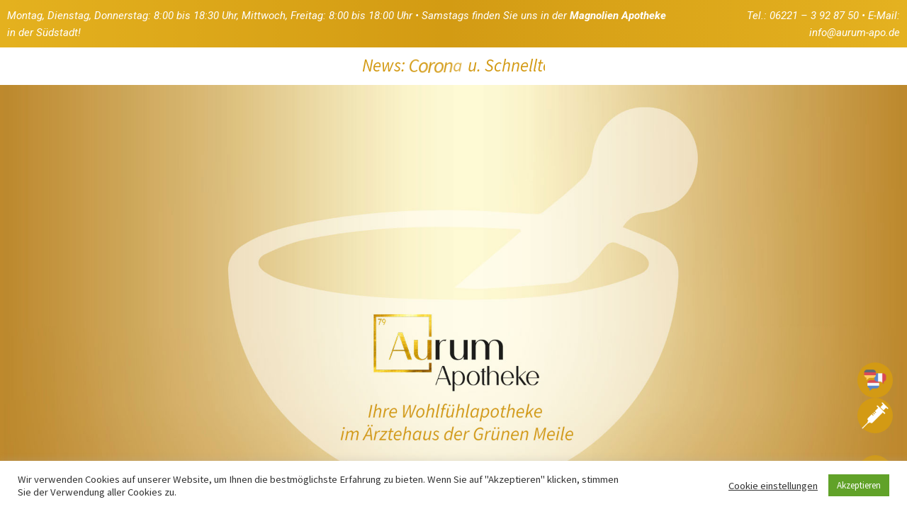

--- FILE ---
content_type: text/html; charset=UTF-8
request_url: https://aurum-apo.de/
body_size: 42839
content:
<!DOCTYPE html>
<html lang="de" prefix="og: https://ogp.me/ns#">
<head>
<meta charset="UTF-8">
<meta name="viewport" content="width=device-width, initial-scale=1">
	 <link rel="profile" href="https://gmpg.org/xfn/11"> 
	 <script>
var theplus_ajax_url = "https://aurum-apo.de/wp-admin/admin-ajax.php";
		var theplus_ajax_post_url = "https://aurum-apo.de/wp-admin/admin-post.php";
		var theplus_nonce = "01c5b82dc6";
</script>

<!-- Suchmaschinen-Optimierung durch Rank Math PRO - https://rankmath.com/ -->
<title>Startseite - Aurum Apotheke - Ihre Wohlfühlapotheke im Ärztehaus der Grünen Meile</title>
<meta name="description" content="Montag, Dienstag, Donnerstag: 8:00 bis 18:30 Uhr, Mittwoch, Freitag: 8:00 bis 18:00 Uhr • Samstags finden Sie uns in der Magnolien Apotheke in der Südstadt!"/>
<meta name="robots" content="follow, index, max-snippet:-1, max-video-preview:-1, max-image-preview:large"/>
<link rel="canonical" href="https://aurum-apo.de/" />
<meta property="og:locale" content="de_DE" />
<meta property="og:type" content="website" />
<meta property="og:title" content="Startseite - Aurum Apotheke - Ihre Wohlfühlapotheke im Ärztehaus der Grünen Meile" />
<meta property="og:description" content="Montag, Dienstag, Donnerstag: 8:00 bis 18:30 Uhr, Mittwoch, Freitag: 8:00 bis 18:00 Uhr • Samstags finden Sie uns in der Magnolien Apotheke in der Südstadt!" />
<meta property="og:url" content="https://aurum-apo.de/" />
<meta property="og:site_name" content="Aurum Apotheke - Ihre Wohlfühlapotheke im Ärztehaus der Grünen Meile" />
<meta property="og:updated_time" content="2025-09-15T06:44:23+00:00" />
<meta property="article:published_time" content="2021-05-12T08:46:20+00:00" />
<meta property="article:modified_time" content="2025-09-15T06:44:23+00:00" />
<meta name="twitter:card" content="summary_large_image" />
<meta name="twitter:title" content="Startseite - Aurum Apotheke - Ihre Wohlfühlapotheke im Ärztehaus der Grünen Meile" />
<meta name="twitter:description" content="Montag, Dienstag, Donnerstag: 8:00 bis 18:30 Uhr, Mittwoch, Freitag: 8:00 bis 18:00 Uhr • Samstags finden Sie uns in der Magnolien Apotheke in der Südstadt!" />
<meta name="twitter:label1" content="Verfasst von" />
<meta name="twitter:data1" content="admin" />
<meta name="twitter:label2" content="Lesedauer" />
<meta name="twitter:data2" content="8 Minuten" />
<script type="application/ld+json" class="rank-math-schema-pro">{"@context":"https://schema.org","@graph":[{"@type":["Person","Organization"],"@id":"https://aurum-apo.de/#person","name":"Basis"},{"@type":"WebSite","@id":"https://aurum-apo.de/#website","url":"https://aurum-apo.de","name":"Basis","publisher":{"@id":"https://aurum-apo.de/#person"},"inLanguage":"de","potentialAction":{"@type":"SearchAction","target":"https://aurum-apo.de/?s={search_term_string}","query-input":"required name=search_term_string"}},{"@type":"ImageObject","@id":"https://aurum-apo.de/wp-content/uploads/2021/05/logo_aurum_apotheke.png","url":"https://aurum-apo.de/wp-content/uploads/2021/05/logo_aurum_apotheke.png","width":"200","height":"200","inLanguage":"de"},{"@type":"WebPage","@id":"https://aurum-apo.de/#webpage","url":"https://aurum-apo.de/","name":"Startseite - Aurum Apotheke - Ihre Wohlf\u00fchlapotheke im \u00c4rztehaus der Gr\u00fcnen Meile","datePublished":"2021-05-12T08:46:20+00:00","dateModified":"2025-09-15T06:44:23+00:00","about":{"@id":"https://aurum-apo.de/#person"},"isPartOf":{"@id":"https://aurum-apo.de/#website"},"primaryImageOfPage":{"@id":"https://aurum-apo.de/wp-content/uploads/2021/05/logo_aurum_apotheke.png"},"inLanguage":"de"},{"@type":"Person","@id":"https://aurum-apo.de/author/webflat/","name":"admin","url":"https://aurum-apo.de/author/webflat/","image":{"@type":"ImageObject","@id":"https://secure.gravatar.com/avatar/83c22b1e31644a336b5bda6ee97a6d54?s=96&amp;d=mm&amp;r=g","url":"https://secure.gravatar.com/avatar/83c22b1e31644a336b5bda6ee97a6d54?s=96&amp;d=mm&amp;r=g","caption":"admin","inLanguage":"de"}},{"@type":"Article","headline":"Startseite - Aurum Apotheke - Ihre Wohlf\u00fchlapotheke im \u00c4rztehaus der Gr\u00fcnen Meile","datePublished":"2021-05-12T08:46:20+00:00","dateModified":"2025-09-15T06:44:23+00:00","author":{"@id":"https://aurum-apo.de/author/webflat/","name":"admin"},"publisher":{"@id":"https://aurum-apo.de/#person"},"description":"Montag, Dienstag, Donnerstag: 8:00 bis 18:30 Uhr, Mittwoch, Freitag: 8:00 bis 18:00 Uhr \u2022 Samstags finden Sie uns in der Magnolien Apotheke in der S\u00fcdstadt!","name":"Startseite - Aurum Apotheke - Ihre Wohlf\u00fchlapotheke im \u00c4rztehaus der Gr\u00fcnen Meile","@id":"https://aurum-apo.de/#richSnippet","isPartOf":{"@id":"https://aurum-apo.de/#webpage"},"image":{"@id":"https://aurum-apo.de/wp-content/uploads/2021/05/logo_aurum_apotheke.png"},"inLanguage":"de","mainEntityOfPage":{"@id":"https://aurum-apo.de/#webpage"}}]}</script>
<!-- /Rank Math WordPress SEO Plugin -->

<link rel='dns-prefetch' href='//fonts.googleapis.com' />
<link rel="alternate" type="application/rss+xml" title="Aurum Apotheke - Ihre Wohlfühlapotheke im Ärztehaus der Grünen Meile &raquo; Feed" href="https://aurum-apo.de/feed/" />
<script>
window._wpemojiSettings = {"baseUrl":"https:\/\/s.w.org\/images\/core\/emoji\/14.0.0\/72x72\/","ext":".png","svgUrl":"https:\/\/s.w.org\/images\/core\/emoji\/14.0.0\/svg\/","svgExt":".svg","source":{"concatemoji":"https:\/\/aurum-apo.de\/wp-includes\/js\/wp-emoji-release.min.js?ver=6.4.7"}};
/*! This file is auto-generated */
!function(i,n){var o,s,e;function c(e){try{var t={supportTests:e,timestamp:(new Date).valueOf()};sessionStorage.setItem(o,JSON.stringify(t))}catch(e){}}function p(e,t,n){e.clearRect(0,0,e.canvas.width,e.canvas.height),e.fillText(t,0,0);var t=new Uint32Array(e.getImageData(0,0,e.canvas.width,e.canvas.height).data),r=(e.clearRect(0,0,e.canvas.width,e.canvas.height),e.fillText(n,0,0),new Uint32Array(e.getImageData(0,0,e.canvas.width,e.canvas.height).data));return t.every(function(e,t){return e===r[t]})}function u(e,t,n){switch(t){case"flag":return n(e,"\ud83c\udff3\ufe0f\u200d\u26a7\ufe0f","\ud83c\udff3\ufe0f\u200b\u26a7\ufe0f")?!1:!n(e,"\ud83c\uddfa\ud83c\uddf3","\ud83c\uddfa\u200b\ud83c\uddf3")&&!n(e,"\ud83c\udff4\udb40\udc67\udb40\udc62\udb40\udc65\udb40\udc6e\udb40\udc67\udb40\udc7f","\ud83c\udff4\u200b\udb40\udc67\u200b\udb40\udc62\u200b\udb40\udc65\u200b\udb40\udc6e\u200b\udb40\udc67\u200b\udb40\udc7f");case"emoji":return!n(e,"\ud83e\udef1\ud83c\udffb\u200d\ud83e\udef2\ud83c\udfff","\ud83e\udef1\ud83c\udffb\u200b\ud83e\udef2\ud83c\udfff")}return!1}function f(e,t,n){var r="undefined"!=typeof WorkerGlobalScope&&self instanceof WorkerGlobalScope?new OffscreenCanvas(300,150):i.createElement("canvas"),a=r.getContext("2d",{willReadFrequently:!0}),o=(a.textBaseline="top",a.font="600 32px Arial",{});return e.forEach(function(e){o[e]=t(a,e,n)}),o}function t(e){var t=i.createElement("script");t.src=e,t.defer=!0,i.head.appendChild(t)}"undefined"!=typeof Promise&&(o="wpEmojiSettingsSupports",s=["flag","emoji"],n.supports={everything:!0,everythingExceptFlag:!0},e=new Promise(function(e){i.addEventListener("DOMContentLoaded",e,{once:!0})}),new Promise(function(t){var n=function(){try{var e=JSON.parse(sessionStorage.getItem(o));if("object"==typeof e&&"number"==typeof e.timestamp&&(new Date).valueOf()<e.timestamp+604800&&"object"==typeof e.supportTests)return e.supportTests}catch(e){}return null}();if(!n){if("undefined"!=typeof Worker&&"undefined"!=typeof OffscreenCanvas&&"undefined"!=typeof URL&&URL.createObjectURL&&"undefined"!=typeof Blob)try{var e="postMessage("+f.toString()+"("+[JSON.stringify(s),u.toString(),p.toString()].join(",")+"));",r=new Blob([e],{type:"text/javascript"}),a=new Worker(URL.createObjectURL(r),{name:"wpTestEmojiSupports"});return void(a.onmessage=function(e){c(n=e.data),a.terminate(),t(n)})}catch(e){}c(n=f(s,u,p))}t(n)}).then(function(e){for(var t in e)n.supports[t]=e[t],n.supports.everything=n.supports.everything&&n.supports[t],"flag"!==t&&(n.supports.everythingExceptFlag=n.supports.everythingExceptFlag&&n.supports[t]);n.supports.everythingExceptFlag=n.supports.everythingExceptFlag&&!n.supports.flag,n.DOMReady=!1,n.readyCallback=function(){n.DOMReady=!0}}).then(function(){return e}).then(function(){var e;n.supports.everything||(n.readyCallback(),(e=n.source||{}).concatemoji?t(e.concatemoji):e.wpemoji&&e.twemoji&&(t(e.twemoji),t(e.wpemoji)))}))}((window,document),window._wpemojiSettings);
</script>
<link rel='stylesheet' id='astra-theme-css-css' href='https://aurum-apo.de/wp-content/themes/astra/assets/css/minified/style.min.css?ver=4.5.2' media='all' />
<style id='astra-theme-css-inline-css'>
.ast-no-sidebar .entry-content .alignfull {margin-left: calc( -50vw + 50%);margin-right: calc( -50vw + 50%);max-width: 100vw;width: 100vw;}.ast-no-sidebar .entry-content .alignwide {margin-left: calc(-41vw + 50%);margin-right: calc(-41vw + 50%);max-width: unset;width: unset;}.ast-no-sidebar .entry-content .alignfull .alignfull,.ast-no-sidebar .entry-content .alignfull .alignwide,.ast-no-sidebar .entry-content .alignwide .alignfull,.ast-no-sidebar .entry-content .alignwide .alignwide,.ast-no-sidebar .entry-content .wp-block-column .alignfull,.ast-no-sidebar .entry-content .wp-block-column .alignwide{width: 100%;margin-left: auto;margin-right: auto;}.wp-block-gallery,.blocks-gallery-grid {margin: 0;}.wp-block-separator {max-width: 100px;}.wp-block-separator.is-style-wide,.wp-block-separator.is-style-dots {max-width: none;}.entry-content .has-2-columns .wp-block-column:first-child {padding-right: 10px;}.entry-content .has-2-columns .wp-block-column:last-child {padding-left: 10px;}@media (max-width: 782px) {.entry-content .wp-block-columns .wp-block-column {flex-basis: 100%;}.entry-content .has-2-columns .wp-block-column:first-child {padding-right: 0;}.entry-content .has-2-columns .wp-block-column:last-child {padding-left: 0;}}body .entry-content .wp-block-latest-posts {margin-left: 0;}body .entry-content .wp-block-latest-posts li {list-style: none;}.ast-no-sidebar .ast-container .entry-content .wp-block-latest-posts {margin-left: 0;}.ast-header-break-point .entry-content .alignwide {margin-left: auto;margin-right: auto;}.entry-content .blocks-gallery-item img {margin-bottom: auto;}.wp-block-pullquote {border-top: 4px solid #555d66;border-bottom: 4px solid #555d66;color: #40464d;}:root{--ast-container-default-xlg-padding:6.67em;--ast-container-default-lg-padding:5.67em;--ast-container-default-slg-padding:4.34em;--ast-container-default-md-padding:3.34em;--ast-container-default-sm-padding:6.67em;--ast-container-default-xs-padding:2.4em;--ast-container-default-xxs-padding:1.4em;--ast-code-block-background:#EEEEEE;--ast-comment-inputs-background:#FAFAFA;}html{font-size:93.75%;}a,.page-title{color:var(--ast-global-color-0);}a:hover,a:focus{color:var(--ast-global-color-1);}body,button,input,select,textarea,.ast-button,.ast-custom-button{font-family:'Source Sans Pro',sans-serif;font-weight:400;font-size:15px;font-size:1rem;line-height:1.6em;}blockquote{color:var(--ast-global-color-3);}h1,.entry-content h1,h2,.entry-content h2,h3,.entry-content h3,h4,.entry-content h4,h5,.entry-content h5,h6,.entry-content h6,.site-title,.site-title a{font-family:'Source Sans Pro',sans-serif;font-weight:400;}.site-title{font-size:35px;font-size:2.3333333333333rem;display:block;}.site-header .site-description{font-size:15px;font-size:1rem;display:none;}.entry-title{font-size:30px;font-size:2rem;}h1,.entry-content h1{font-size:40px;font-size:2.6666666666667rem;font-family:'Source Sans Pro',sans-serif;line-height:1.4em;}h2,.entry-content h2{font-size:30px;font-size:2rem;font-family:'Source Sans Pro',sans-serif;line-height:1.25em;}h3,.entry-content h3{font-size:25px;font-size:1.6666666666667rem;font-family:'Source Sans Pro',sans-serif;line-height:1.2em;}h4,.entry-content h4{font-size:20px;font-size:1.3333333333333rem;line-height:1.2em;font-family:'Source Sans Pro',sans-serif;}h5,.entry-content h5{font-size:18px;font-size:1.2rem;line-height:1.2em;font-family:'Source Sans Pro',sans-serif;}h6,.entry-content h6{font-size:15px;font-size:1rem;line-height:1.25em;font-family:'Source Sans Pro',sans-serif;}::selection{background-color:var(--ast-global-color-0);color:#ffffff;}body,h1,.entry-title a,.entry-content h1,h2,.entry-content h2,h3,.entry-content h3,h4,.entry-content h4,h5,.entry-content h5,h6,.entry-content h6{color:var(--ast-global-color-3);}.tagcloud a:hover,.tagcloud a:focus,.tagcloud a.current-item{color:#ffffff;border-color:var(--ast-global-color-0);background-color:var(--ast-global-color-0);}input:focus,input[type="text"]:focus,input[type="email"]:focus,input[type="url"]:focus,input[type="password"]:focus,input[type="reset"]:focus,input[type="search"]:focus,textarea:focus{border-color:var(--ast-global-color-0);}input[type="radio"]:checked,input[type=reset],input[type="checkbox"]:checked,input[type="checkbox"]:hover:checked,input[type="checkbox"]:focus:checked,input[type=range]::-webkit-slider-thumb{border-color:var(--ast-global-color-0);background-color:var(--ast-global-color-0);box-shadow:none;}.site-footer a:hover + .post-count,.site-footer a:focus + .post-count{background:var(--ast-global-color-0);border-color:var(--ast-global-color-0);}.single .nav-links .nav-previous,.single .nav-links .nav-next{color:var(--ast-global-color-0);}.entry-meta,.entry-meta *{line-height:1.45;color:var(--ast-global-color-0);}.entry-meta a:hover,.entry-meta a:hover *,.entry-meta a:focus,.entry-meta a:focus *,.page-links > .page-link,.page-links .page-link:hover,.post-navigation a:hover{color:var(--ast-global-color-1);}#cat option,.secondary .calendar_wrap thead a,.secondary .calendar_wrap thead a:visited{color:var(--ast-global-color-0);}.secondary .calendar_wrap #today,.ast-progress-val span{background:var(--ast-global-color-0);}.secondary a:hover + .post-count,.secondary a:focus + .post-count{background:var(--ast-global-color-0);border-color:var(--ast-global-color-0);}.calendar_wrap #today > a{color:#ffffff;}.page-links .page-link,.single .post-navigation a{color:var(--ast-global-color-0);}.ast-search-menu-icon .search-form button.search-submit{padding:0 4px;}.ast-search-menu-icon form.search-form{padding-right:0;}.ast-search-menu-icon.slide-search input.search-field{width:0;}.ast-header-search .ast-search-menu-icon.ast-dropdown-active .search-form,.ast-header-search .ast-search-menu-icon.ast-dropdown-active .search-field:focus{border-color:var(--ast-global-color-0);transition:all 0.2s;}.search-form input.search-field:focus{outline:none;}.widget-title,.widget .wp-block-heading{font-size:21px;font-size:1.4rem;color:var(--ast-global-color-3);}.single .ast-author-details .author-title{color:var(--ast-global-color-1);}a:focus-visible,.ast-menu-toggle:focus-visible,.site .skip-link:focus-visible,.wp-block-loginout input:focus-visible,.wp-block-search.wp-block-search__button-inside .wp-block-search__inside-wrapper,.ast-header-navigation-arrow:focus-visible,.woocommerce .wc-proceed-to-checkout > .checkout-button:focus-visible,.woocommerce .woocommerce-MyAccount-navigation ul li a:focus-visible,.ast-orders-table__row .ast-orders-table__cell:focus-visible,.woocommerce .woocommerce-order-details .order-again > .button:focus-visible,.woocommerce .woocommerce-message a.button.wc-forward:focus-visible,.woocommerce #minus_qty:focus-visible,.woocommerce #plus_qty:focus-visible,a#ast-apply-coupon:focus-visible,.woocommerce .woocommerce-info a:focus-visible,.woocommerce .astra-shop-summary-wrap a:focus-visible,.woocommerce a.wc-forward:focus-visible,#ast-apply-coupon:focus-visible,.woocommerce-js .woocommerce-mini-cart-item a.remove:focus-visible{outline-style:dotted;outline-color:inherit;outline-width:thin;}input:focus,input[type="text"]:focus,input[type="email"]:focus,input[type="url"]:focus,input[type="password"]:focus,input[type="reset"]:focus,input[type="number"]:focus,textarea:focus,.wp-block-search__input:focus,[data-section="section-header-mobile-trigger"] .ast-button-wrap .ast-mobile-menu-trigger-minimal:focus,.ast-mobile-popup-drawer.active .menu-toggle-close:focus,.woocommerce-ordering select.orderby:focus,#ast-scroll-top:focus,#coupon_code:focus,.woocommerce-page #comment:focus,.woocommerce #reviews #respond input#submit:focus,.woocommerce a.add_to_cart_button:focus,.woocommerce .button.single_add_to_cart_button:focus,.woocommerce .woocommerce-cart-form button:focus,.woocommerce .woocommerce-cart-form__cart-item .quantity .qty:focus,.woocommerce .woocommerce-billing-fields .woocommerce-billing-fields__field-wrapper .woocommerce-input-wrapper > .input-text:focus,.woocommerce #order_comments:focus,.woocommerce #place_order:focus,.woocommerce .woocommerce-address-fields .woocommerce-address-fields__field-wrapper .woocommerce-input-wrapper > .input-text:focus,.woocommerce .woocommerce-MyAccount-content form button:focus,.woocommerce .woocommerce-MyAccount-content .woocommerce-EditAccountForm .woocommerce-form-row .woocommerce-Input.input-text:focus,.woocommerce .ast-woocommerce-container .woocommerce-pagination ul.page-numbers li a:focus,body #content .woocommerce form .form-row .select2-container--default .select2-selection--single:focus,#ast-coupon-code:focus,.woocommerce.woocommerce-js .quantity input[type=number]:focus,.woocommerce-js .woocommerce-mini-cart-item .quantity input[type=number]:focus,.woocommerce p#ast-coupon-trigger:focus{border-style:dotted;border-color:inherit;border-width:thin;}input{outline:none;}.main-header-menu .menu-link,.ast-header-custom-item a{color:var(--ast-global-color-3);}.main-header-menu .menu-item:hover > .menu-link,.main-header-menu .menu-item:hover > .ast-menu-toggle,.main-header-menu .ast-masthead-custom-menu-items a:hover,.main-header-menu .menu-item.focus > .menu-link,.main-header-menu .menu-item.focus > .ast-menu-toggle,.main-header-menu .current-menu-item > .menu-link,.main-header-menu .current-menu-ancestor > .menu-link,.main-header-menu .current-menu-item > .ast-menu-toggle,.main-header-menu .current-menu-ancestor > .ast-menu-toggle{color:var(--ast-global-color-0);}.header-main-layout-3 .ast-main-header-bar-alignment{margin-right:auto;}.header-main-layout-2 .site-header-section-left .ast-site-identity{text-align:left;}.ast-logo-title-inline .site-logo-img{padding-right:1em;}body .ast-oembed-container *{position:absolute;top:0;width:100%;height:100%;left:0;}.ast-header-break-point .ast-mobile-menu-buttons-minimal.menu-toggle{background:transparent;color:var(--ast-global-color-0);}.ast-header-break-point .ast-mobile-menu-buttons-outline.menu-toggle{background:transparent;border:1px solid var(--ast-global-color-0);color:var(--ast-global-color-0);}.ast-header-break-point .ast-mobile-menu-buttons-fill.menu-toggle{background:var(--ast-global-color-0);}.ast-page-builder-template .hentry {margin: 0;}.ast-page-builder-template .site-content > .ast-container {max-width: 100%;padding: 0;}.ast-page-builder-template .site-content #primary {padding: 0;margin: 0;}.ast-page-builder-template .no-results {text-align: center;margin: 4em auto;}.ast-page-builder-template .ast-pagination {padding: 2em;}.ast-page-builder-template .entry-header.ast-no-title.ast-no-thumbnail {margin-top: 0;}.ast-page-builder-template .entry-header.ast-header-without-markup {margin-top: 0;margin-bottom: 0;}.ast-page-builder-template .entry-header.ast-no-title.ast-no-meta {margin-bottom: 0;}.ast-page-builder-template.single .post-navigation {padding-bottom: 2em;}.ast-page-builder-template.single-post .site-content > .ast-container {max-width: 100%;}.ast-page-builder-template .entry-header {margin-top: 4em;margin-left: auto;margin-right: auto;padding-left: 20px;padding-right: 20px;}.single.ast-page-builder-template .entry-header {padding-left: 20px;padding-right: 20px;}.ast-page-builder-template .ast-archive-description {margin: 4em auto 0;padding-left: 20px;padding-right: 20px;}.ast-page-builder-template.ast-no-sidebar .entry-content .alignwide {margin-left: 0;margin-right: 0;}.footer-adv .footer-adv-overlay{border-top-style:solid;border-top-color:#7a7a7a;}.wp-block-buttons.aligncenter{justify-content:center;}@media (max-width:782px){.entry-content .wp-block-columns .wp-block-column{margin-left:0px;}}.wp-block-image.aligncenter{margin-left:auto;margin-right:auto;}.wp-block-table.aligncenter{margin-left:auto;margin-right:auto;}.wp-block-buttons .wp-block-button.is-style-outline .wp-block-button__link.wp-element-button,.ast-outline-button{border-top-width:2px;border-right-width:2px;border-bottom-width:2px;border-left-width:2px;font-family:inherit;font-weight:inherit;line-height:1em;}.entry-content[ast-blocks-layout] > figure{margin-bottom:1em;}@media (max-width:768px){.ast-separate-container #primary,.ast-separate-container #secondary{padding:1.5em 0;}#primary,#secondary{padding:1.5em 0;margin:0;}.ast-left-sidebar #content > .ast-container{display:flex;flex-direction:column-reverse;width:100%;}.ast-separate-container .ast-article-post,.ast-separate-container .ast-article-single{padding:1.5em 2.14em;}.ast-author-box img.avatar{margin:20px 0 0 0;}}@media (min-width:769px){.ast-separate-container.ast-right-sidebar #primary,.ast-separate-container.ast-left-sidebar #primary{border:0;}.search-no-results.ast-separate-container #primary{margin-bottom:4em;}}.menu-toggle,button,.ast-button,.ast-custom-button,.button,input#submit,input[type="button"],input[type="submit"],input[type="reset"]{color:#ffffff;border-color:var(--ast-global-color-0);background-color:var(--ast-global-color-0);padding-top:10px;padding-right:40px;padding-bottom:10px;padding-left:40px;font-family:inherit;font-weight:inherit;}button:focus,.menu-toggle:hover,button:hover,.ast-button:hover,.ast-custom-button:hover .button:hover,.ast-custom-button:hover,input[type=reset]:hover,input[type=reset]:focus,input#submit:hover,input#submit:focus,input[type="button"]:hover,input[type="button"]:focus,input[type="submit"]:hover,input[type="submit"]:focus{color:#ffffff;background-color:var(--ast-global-color-1);border-color:var(--ast-global-color-1);}@media (max-width:768px){.ast-mobile-header-stack .main-header-bar .ast-search-menu-icon{display:inline-block;}.ast-header-break-point.ast-header-custom-item-outside .ast-mobile-header-stack .main-header-bar .ast-search-icon{margin:0;}.ast-comment-avatar-wrap img{max-width:2.5em;}.ast-separate-container .ast-comment-list li.depth-1{padding:1.5em 2.14em;}.ast-separate-container .comment-respond{padding:2em 2.14em;}.ast-comment-meta{padding:0 1.8888em 1.3333em;}}@media (min-width:544px){.ast-container{max-width:100%;}}@media (max-width:544px){.ast-separate-container .ast-article-post,.ast-separate-container .ast-article-single,.ast-separate-container .comments-title,.ast-separate-container .ast-archive-description{padding:1.5em 1em;}.ast-separate-container #content .ast-container{padding-left:0.54em;padding-right:0.54em;}.ast-separate-container .ast-comment-list li.depth-1{padding:1.5em 1em;margin-bottom:1.5em;}.ast-separate-container .ast-comment-list .bypostauthor{padding:.5em;}.ast-search-menu-icon.ast-dropdown-active .search-field{width:170px;}.site-branding img,.site-header .site-logo-img .custom-logo-link img{max-width:100%;}}.ast-no-sidebar.ast-separate-container .entry-content .alignfull {margin-left: -6.67em;margin-right: -6.67em;width: auto;}@media (max-width: 1200px) {.ast-no-sidebar.ast-separate-container .entry-content .alignfull {margin-left: -2.4em;margin-right: -2.4em;}}@media (max-width: 768px) {.ast-no-sidebar.ast-separate-container .entry-content .alignfull {margin-left: -2.14em;margin-right: -2.14em;}}@media (max-width: 544px) {.ast-no-sidebar.ast-separate-container .entry-content .alignfull {margin-left: -1em;margin-right: -1em;}}.ast-no-sidebar.ast-separate-container .entry-content .alignwide {margin-left: -20px;margin-right: -20px;}.ast-no-sidebar.ast-separate-container .entry-content .wp-block-column .alignfull,.ast-no-sidebar.ast-separate-container .entry-content .wp-block-column .alignwide {margin-left: auto;margin-right: auto;width: 100%;}@media (max-width:768px){.site-title{display:block;}.site-header .site-description{display:none;}.entry-title{font-size:30px;}h1,.entry-content h1{font-size:30px;}h2,.entry-content h2{font-size:25px;}h3,.entry-content h3{font-size:20px;}}@media (max-width:544px){.site-title{display:block;}.site-header .site-description{display:none;}.entry-title{font-size:30px;}h1,.entry-content h1{font-size:30px;}h2,.entry-content h2{font-size:25px;}h3,.entry-content h3{font-size:20px;}}@media (max-width:768px){html{font-size:85.5%;}}@media (max-width:544px){html{font-size:85.5%;}}@media (min-width:769px){.ast-container{max-width:1240px;}}@font-face {font-family: "Astra";src: url(https://aurum-apo.de/wp-content/themes/astra/assets/fonts/astra.woff) format("woff"),url(https://aurum-apo.de/wp-content/themes/astra/assets/fonts/astra.ttf) format("truetype"),url(https://aurum-apo.de/wp-content/themes/astra/assets/fonts/astra.svg#astra) format("svg");font-weight: normal;font-style: normal;font-display: fallback;}@media (max-width:921px) {.main-header-bar .main-header-bar-navigation{display:none;}}.ast-desktop .main-header-menu.submenu-with-border .sub-menu,.ast-desktop .main-header-menu.submenu-with-border .astra-full-megamenu-wrapper{border-color:var(--ast-global-color-0);}.ast-desktop .main-header-menu.submenu-with-border .sub-menu{border-top-width:2px;border-style:solid;}.ast-desktop .main-header-menu.submenu-with-border .sub-menu .sub-menu{top:-2px;}.ast-desktop .main-header-menu.submenu-with-border .sub-menu .menu-link,.ast-desktop .main-header-menu.submenu-with-border .children .menu-link{border-bottom-width:0px;border-style:solid;border-color:#eaeaea;}@media (min-width:769px){.main-header-menu .sub-menu .menu-item.ast-left-align-sub-menu:hover > .sub-menu,.main-header-menu .sub-menu .menu-item.ast-left-align-sub-menu.focus > .sub-menu{margin-left:-0px;}}.ast-small-footer{border-top-style:solid;border-top-width:1px;border-top-color:#7a7a7a;}.ast-small-footer-wrap{text-align:center;}.ast-header-break-point.ast-header-custom-item-inside .main-header-bar .main-header-bar-navigation .ast-search-icon {display: none;}.ast-header-break-point.ast-header-custom-item-inside .main-header-bar .ast-search-menu-icon .search-form {padding: 0;display: block;overflow: hidden;}.ast-header-break-point .ast-header-custom-item .widget:last-child {margin-bottom: 1em;}.ast-header-custom-item .widget {margin: 0.5em;display: inline-block;vertical-align: middle;}.ast-header-custom-item .widget p {margin-bottom: 0;}.ast-header-custom-item .widget li {width: auto;}.ast-header-custom-item-inside .button-custom-menu-item .menu-link {display: none;}.ast-header-custom-item-inside.ast-header-break-point .button-custom-menu-item .ast-custom-button-link {display: none;}.ast-header-custom-item-inside.ast-header-break-point .button-custom-menu-item .menu-link {display: block;}.ast-header-break-point.ast-header-custom-item-outside .main-header-bar .ast-search-icon {margin-right: 1em;}.ast-header-break-point.ast-header-custom-item-inside .main-header-bar .ast-search-menu-icon .search-field,.ast-header-break-point.ast-header-custom-item-inside .main-header-bar .ast-search-menu-icon.ast-inline-search .search-field {width: 100%;padding-right: 5.5em;}.ast-header-break-point.ast-header-custom-item-inside .main-header-bar .ast-search-menu-icon .search-submit {display: block;position: absolute;height: 100%;top: 0;right: 0;padding: 0 1em;border-radius: 0;}.ast-header-break-point .ast-header-custom-item .ast-masthead-custom-menu-items {padding-left: 20px;padding-right: 20px;margin-bottom: 1em;margin-top: 1em;}.ast-header-custom-item-inside.ast-header-break-point .button-custom-menu-item {padding-left: 0;padding-right: 0;margin-top: 0;margin-bottom: 0;}.astra-icon-down_arrow::after {content: "\e900";font-family: Astra;}.astra-icon-close::after {content: "\e5cd";font-family: Astra;}.astra-icon-drag_handle::after {content: "\e25d";font-family: Astra;}.astra-icon-format_align_justify::after {content: "\e235";font-family: Astra;}.astra-icon-menu::after {content: "\e5d2";font-family: Astra;}.astra-icon-reorder::after {content: "\e8fe";font-family: Astra;}.astra-icon-search::after {content: "\e8b6";font-family: Astra;}.astra-icon-zoom_in::after {content: "\e56b";font-family: Astra;}.astra-icon-check-circle::after {content: "\e901";font-family: Astra;}.astra-icon-shopping-cart::after {content: "\f07a";font-family: Astra;}.astra-icon-shopping-bag::after {content: "\f290";font-family: Astra;}.astra-icon-shopping-basket::after {content: "\f291";font-family: Astra;}.astra-icon-circle-o::after {content: "\e903";font-family: Astra;}.astra-icon-certificate::after {content: "\e902";font-family: Astra;}blockquote {padding: 1.2em;}:root .has-ast-global-color-0-color{color:var(--ast-global-color-0);}:root .has-ast-global-color-0-background-color{background-color:var(--ast-global-color-0);}:root .wp-block-button .has-ast-global-color-0-color{color:var(--ast-global-color-0);}:root .wp-block-button .has-ast-global-color-0-background-color{background-color:var(--ast-global-color-0);}:root .has-ast-global-color-1-color{color:var(--ast-global-color-1);}:root .has-ast-global-color-1-background-color{background-color:var(--ast-global-color-1);}:root .wp-block-button .has-ast-global-color-1-color{color:var(--ast-global-color-1);}:root .wp-block-button .has-ast-global-color-1-background-color{background-color:var(--ast-global-color-1);}:root .has-ast-global-color-2-color{color:var(--ast-global-color-2);}:root .has-ast-global-color-2-background-color{background-color:var(--ast-global-color-2);}:root .wp-block-button .has-ast-global-color-2-color{color:var(--ast-global-color-2);}:root .wp-block-button .has-ast-global-color-2-background-color{background-color:var(--ast-global-color-2);}:root .has-ast-global-color-3-color{color:var(--ast-global-color-3);}:root .has-ast-global-color-3-background-color{background-color:var(--ast-global-color-3);}:root .wp-block-button .has-ast-global-color-3-color{color:var(--ast-global-color-3);}:root .wp-block-button .has-ast-global-color-3-background-color{background-color:var(--ast-global-color-3);}:root .has-ast-global-color-4-color{color:var(--ast-global-color-4);}:root .has-ast-global-color-4-background-color{background-color:var(--ast-global-color-4);}:root .wp-block-button .has-ast-global-color-4-color{color:var(--ast-global-color-4);}:root .wp-block-button .has-ast-global-color-4-background-color{background-color:var(--ast-global-color-4);}:root .has-ast-global-color-5-color{color:var(--ast-global-color-5);}:root .has-ast-global-color-5-background-color{background-color:var(--ast-global-color-5);}:root .wp-block-button .has-ast-global-color-5-color{color:var(--ast-global-color-5);}:root .wp-block-button .has-ast-global-color-5-background-color{background-color:var(--ast-global-color-5);}:root .has-ast-global-color-6-color{color:var(--ast-global-color-6);}:root .has-ast-global-color-6-background-color{background-color:var(--ast-global-color-6);}:root .wp-block-button .has-ast-global-color-6-color{color:var(--ast-global-color-6);}:root .wp-block-button .has-ast-global-color-6-background-color{background-color:var(--ast-global-color-6);}:root .has-ast-global-color-7-color{color:var(--ast-global-color-7);}:root .has-ast-global-color-7-background-color{background-color:var(--ast-global-color-7);}:root .wp-block-button .has-ast-global-color-7-color{color:var(--ast-global-color-7);}:root .wp-block-button .has-ast-global-color-7-background-color{background-color:var(--ast-global-color-7);}:root .has-ast-global-color-8-color{color:var(--ast-global-color-8);}:root .has-ast-global-color-8-background-color{background-color:var(--ast-global-color-8);}:root .wp-block-button .has-ast-global-color-8-color{color:var(--ast-global-color-8);}:root .wp-block-button .has-ast-global-color-8-background-color{background-color:var(--ast-global-color-8);}:root{--ast-global-color-0:#0170B9;--ast-global-color-1:#3a3a3a;--ast-global-color-2:#3a3a3a;--ast-global-color-3:#4B4F58;--ast-global-color-4:#F5F5F5;--ast-global-color-5:#FFFFFF;--ast-global-color-6:#E5E5E5;--ast-global-color-7:#424242;--ast-global-color-8:#000000;}:root {--ast-border-color : #dddddd;}.ast-single-entry-banner {-js-display: flex;display: flex;flex-direction: column;justify-content: center;text-align: center;position: relative;background: #eeeeee;}.ast-single-entry-banner[data-banner-layout="layout-1"] {max-width: 1200px;background: inherit;padding: 20px 0;}.ast-single-entry-banner[data-banner-width-type="custom"] {margin: 0 auto;width: 100%;}.ast-single-entry-banner + .site-content .entry-header {margin-bottom: 0;}header.entry-header > *:not(:last-child){margin-bottom:10px;}.ast-archive-entry-banner {-js-display: flex;display: flex;flex-direction: column;justify-content: center;text-align: center;position: relative;background: #eeeeee;}.ast-archive-entry-banner[data-banner-width-type="custom"] {margin: 0 auto;width: 100%;}.ast-archive-entry-banner[data-banner-layout="layout-1"] {background: inherit;padding: 20px 0;text-align: left;}body.archive .ast-archive-description{max-width:1200px;width:100%;text-align:left;padding-top:3em;padding-right:3em;padding-bottom:3em;padding-left:3em;}body.archive .ast-archive-description .ast-archive-title,body.archive .ast-archive-description .ast-archive-title *{font-size:40px;font-size:2.6666666666667rem;}body.archive .ast-archive-description > *:not(:last-child){margin-bottom:10px;}@media (max-width:768px){body.archive .ast-archive-description{text-align:left;}}@media (max-width:544px){body.archive .ast-archive-description{text-align:left;}}.ast-breadcrumbs .trail-browse,.ast-breadcrumbs .trail-items,.ast-breadcrumbs .trail-items li{display:inline-block;margin:0;padding:0;border:none;background:inherit;text-indent:0;text-decoration:none;}.ast-breadcrumbs .trail-browse{font-size:inherit;font-style:inherit;font-weight:inherit;color:inherit;}.ast-breadcrumbs .trail-items{list-style:none;}.trail-items li::after{padding:0 0.3em;content:"\00bb";}.trail-items li:last-of-type::after{display:none;}h1,.entry-content h1,h2,.entry-content h2,h3,.entry-content h3,h4,.entry-content h4,h5,.entry-content h5,h6,.entry-content h6{color:var(--ast-global-color-2);}.elementor-widget-heading .elementor-heading-title{margin:0;}.elementor-page .ast-menu-toggle{color:unset !important;background:unset !important;}.elementor-post.elementor-grid-item.hentry{margin-bottom:0;}.woocommerce div.product .elementor-element.elementor-products-grid .related.products ul.products li.product,.elementor-element .elementor-wc-products .woocommerce[class*='columns-'] ul.products li.product{width:auto;margin:0;float:none;}body .elementor hr{background-color:#ccc;margin:0;}.ast-left-sidebar .elementor-section.elementor-section-stretched,.ast-right-sidebar .elementor-section.elementor-section-stretched{max-width:100%;left:0 !important;}.elementor-template-full-width .ast-container{display:block;}.elementor-screen-only,.screen-reader-text,.screen-reader-text span,.ui-helper-hidden-accessible{top:0 !important;}@media (max-width:544px){.elementor-element .elementor-wc-products .woocommerce[class*="columns-"] ul.products li.product{width:auto;margin:0;}.elementor-element .woocommerce .woocommerce-result-count{float:none;}}.ast-header-break-point .main-header-bar{border-bottom-width:1px;}@media (min-width:769px){.main-header-bar{border-bottom-width:1px;}}.main-header-menu .menu-item,#astra-footer-menu .menu-item,.main-header-bar .ast-masthead-custom-menu-items{-js-display:flex;display:flex;-webkit-box-pack:center;-webkit-justify-content:center;-moz-box-pack:center;-ms-flex-pack:center;justify-content:center;-webkit-box-orient:vertical;-webkit-box-direction:normal;-webkit-flex-direction:column;-moz-box-orient:vertical;-moz-box-direction:normal;-ms-flex-direction:column;flex-direction:column;}.main-header-menu > .menu-item > .menu-link,#astra-footer-menu > .menu-item > .menu-link{height:100%;-webkit-box-align:center;-webkit-align-items:center;-moz-box-align:center;-ms-flex-align:center;align-items:center;-js-display:flex;display:flex;}.ast-primary-menu-disabled .main-header-bar .ast-masthead-custom-menu-items{flex:unset;}.header-main-layout-1 .ast-flex.main-header-container,.header-main-layout-3 .ast-flex.main-header-container{-webkit-align-content:center;-ms-flex-line-pack:center;align-content:center;-webkit-box-align:center;-webkit-align-items:center;-moz-box-align:center;-ms-flex-align:center;align-items:center;}.main-header-menu .sub-menu .menu-item.menu-item-has-children > .menu-link:after{position:absolute;right:1em;top:50%;transform:translate(0,-50%) rotate(270deg);}.ast-header-break-point .main-header-bar .main-header-bar-navigation .page_item_has_children > .ast-menu-toggle::before,.ast-header-break-point .main-header-bar .main-header-bar-navigation .menu-item-has-children > .ast-menu-toggle::before,.ast-mobile-popup-drawer .main-header-bar-navigation .menu-item-has-children>.ast-menu-toggle::before,.ast-header-break-point .ast-mobile-header-wrap .main-header-bar-navigation .menu-item-has-children > .ast-menu-toggle::before{font-weight:bold;content:"\e900";font-family:Astra;text-decoration:inherit;display:inline-block;}.ast-header-break-point .main-navigation ul.sub-menu .menu-item .menu-link:before{content:"\e900";font-family:Astra;font-size:.65em;text-decoration:inherit;display:inline-block;transform:translate(0,-2px) rotateZ(270deg);margin-right:5px;}.widget_search .search-form:after{font-family:Astra;font-size:1.2em;font-weight:normal;content:"\e8b6";position:absolute;top:50%;right:15px;transform:translate(0,-50%);}.astra-search-icon::before{content:"\e8b6";font-family:Astra;font-style:normal;font-weight:normal;text-decoration:inherit;text-align:center;-webkit-font-smoothing:antialiased;-moz-osx-font-smoothing:grayscale;z-index:3;}.main-header-bar .main-header-bar-navigation .page_item_has_children > a:after,.main-header-bar .main-header-bar-navigation .menu-item-has-children > a:after,.menu-item-has-children .ast-header-navigation-arrow:after{content:"\e900";display:inline-block;font-family:Astra;font-size:.6rem;font-weight:bold;text-rendering:auto;-webkit-font-smoothing:antialiased;-moz-osx-font-smoothing:grayscale;margin-left:10px;line-height:normal;}.menu-item-has-children .sub-menu .ast-header-navigation-arrow:after{margin-left:0;}.ast-mobile-popup-drawer .main-header-bar-navigation .ast-submenu-expanded>.ast-menu-toggle::before{transform:rotateX(180deg);}.ast-header-break-point .main-header-bar-navigation .menu-item-has-children > .menu-link:after{display:none;}.ast-separate-container .blog-layout-1,.ast-separate-container .blog-layout-2,.ast-separate-container .blog-layout-3{background-color:transparent;background-image:none;}.ast-separate-container .ast-article-post{background-color:var(--ast-global-color-5);;}@media (max-width:768px){.ast-separate-container .ast-article-post{background-color:var(--ast-global-color-5);;}}@media (max-width:544px){.ast-separate-container .ast-article-post{background-color:var(--ast-global-color-5);;}}.ast-separate-container .ast-article-single:not(.ast-related-post),.ast-separate-container .comments-area .comment-respond,.ast-separate-container .comments-area .ast-comment-list li,.woocommerce.ast-separate-container .ast-woocommerce-container,.ast-separate-container .error-404,.ast-separate-container .no-results,.single.ast-separate-container.ast-author-meta,.ast-separate-container .related-posts-title-wrapper,.ast-separate-container .comments-count-wrapper,.ast-box-layout.ast-plain-container .site-content,.ast-padded-layout.ast-plain-container .site-content,.ast-separate-container .comments-area .comments-title,.ast-separate-container .ast-archive-description{background-color:var(--ast-global-color-5);;}@media (max-width:768px){.ast-separate-container .ast-article-single:not(.ast-related-post),.ast-separate-container .comments-area .comment-respond,.ast-separate-container .comments-area .ast-comment-list li,.woocommerce.ast-separate-container .ast-woocommerce-container,.ast-separate-container .error-404,.ast-separate-container .no-results,.single.ast-separate-container.ast-author-meta,.ast-separate-container .related-posts-title-wrapper,.ast-separate-container .comments-count-wrapper,.ast-box-layout.ast-plain-container .site-content,.ast-padded-layout.ast-plain-container .site-content,.ast-separate-container .comments-area .comments-title,.ast-separate-container .ast-archive-description{background-color:var(--ast-global-color-5);;}}@media (max-width:544px){.ast-separate-container .ast-article-single:not(.ast-related-post),.ast-separate-container .comments-area .comment-respond,.ast-separate-container .comments-area .ast-comment-list li,.woocommerce.ast-separate-container .ast-woocommerce-container,.ast-separate-container .error-404,.ast-separate-container .no-results,.single.ast-separate-container.ast-author-meta,.ast-separate-container .related-posts-title-wrapper,.ast-separate-container .comments-count-wrapper,.ast-box-layout.ast-plain-container .site-content,.ast-padded-layout.ast-plain-container .site-content,.ast-separate-container .comments-area .comments-title,.ast-separate-container .ast-archive-description{background-color:var(--ast-global-color-5);;}}.ast-separate-container.ast-two-container #secondary .widget{background-color:var(--ast-global-color-5);;}@media (max-width:768px){.ast-separate-container.ast-two-container #secondary .widget{background-color:var(--ast-global-color-5);;}}@media (max-width:544px){.ast-separate-container.ast-two-container #secondary .widget{background-color:var(--ast-global-color-5);;}}:root{--e-global-color-astglobalcolor0:#0170B9;--e-global-color-astglobalcolor1:#3a3a3a;--e-global-color-astglobalcolor2:#3a3a3a;--e-global-color-astglobalcolor3:#4B4F58;--e-global-color-astglobalcolor4:#F5F5F5;--e-global-color-astglobalcolor5:#FFFFFF;--e-global-color-astglobalcolor6:#E5E5E5;--e-global-color-astglobalcolor7:#424242;--e-global-color-astglobalcolor8:#000000;}
</style>
<link rel='stylesheet' id='astra-google-fonts-css' href='https://fonts.googleapis.com/css?family=Source+Sans+Pro%3A400%2C&#038;display=fallback&#038;ver=4.5.2' media='all' />
<style id='wp-emoji-styles-inline-css'>

	img.wp-smiley, img.emoji {
		display: inline !important;
		border: none !important;
		box-shadow: none !important;
		height: 1em !important;
		width: 1em !important;
		margin: 0 0.07em !important;
		vertical-align: -0.1em !important;
		background: none !important;
		padding: 0 !important;
	}
</style>
<style id='global-styles-inline-css'>
body{--wp--preset--color--black: #000000;--wp--preset--color--cyan-bluish-gray: #abb8c3;--wp--preset--color--white: #ffffff;--wp--preset--color--pale-pink: #f78da7;--wp--preset--color--vivid-red: #cf2e2e;--wp--preset--color--luminous-vivid-orange: #ff6900;--wp--preset--color--luminous-vivid-amber: #fcb900;--wp--preset--color--light-green-cyan: #7bdcb5;--wp--preset--color--vivid-green-cyan: #00d084;--wp--preset--color--pale-cyan-blue: #8ed1fc;--wp--preset--color--vivid-cyan-blue: #0693e3;--wp--preset--color--vivid-purple: #9b51e0;--wp--preset--color--ast-global-color-0: var(--ast-global-color-0);--wp--preset--color--ast-global-color-1: var(--ast-global-color-1);--wp--preset--color--ast-global-color-2: var(--ast-global-color-2);--wp--preset--color--ast-global-color-3: var(--ast-global-color-3);--wp--preset--color--ast-global-color-4: var(--ast-global-color-4);--wp--preset--color--ast-global-color-5: var(--ast-global-color-5);--wp--preset--color--ast-global-color-6: var(--ast-global-color-6);--wp--preset--color--ast-global-color-7: var(--ast-global-color-7);--wp--preset--color--ast-global-color-8: var(--ast-global-color-8);--wp--preset--gradient--vivid-cyan-blue-to-vivid-purple: linear-gradient(135deg,rgba(6,147,227,1) 0%,rgb(155,81,224) 100%);--wp--preset--gradient--light-green-cyan-to-vivid-green-cyan: linear-gradient(135deg,rgb(122,220,180) 0%,rgb(0,208,130) 100%);--wp--preset--gradient--luminous-vivid-amber-to-luminous-vivid-orange: linear-gradient(135deg,rgba(252,185,0,1) 0%,rgba(255,105,0,1) 100%);--wp--preset--gradient--luminous-vivid-orange-to-vivid-red: linear-gradient(135deg,rgba(255,105,0,1) 0%,rgb(207,46,46) 100%);--wp--preset--gradient--very-light-gray-to-cyan-bluish-gray: linear-gradient(135deg,rgb(238,238,238) 0%,rgb(169,184,195) 100%);--wp--preset--gradient--cool-to-warm-spectrum: linear-gradient(135deg,rgb(74,234,220) 0%,rgb(151,120,209) 20%,rgb(207,42,186) 40%,rgb(238,44,130) 60%,rgb(251,105,98) 80%,rgb(254,248,76) 100%);--wp--preset--gradient--blush-light-purple: linear-gradient(135deg,rgb(255,206,236) 0%,rgb(152,150,240) 100%);--wp--preset--gradient--blush-bordeaux: linear-gradient(135deg,rgb(254,205,165) 0%,rgb(254,45,45) 50%,rgb(107,0,62) 100%);--wp--preset--gradient--luminous-dusk: linear-gradient(135deg,rgb(255,203,112) 0%,rgb(199,81,192) 50%,rgb(65,88,208) 100%);--wp--preset--gradient--pale-ocean: linear-gradient(135deg,rgb(255,245,203) 0%,rgb(182,227,212) 50%,rgb(51,167,181) 100%);--wp--preset--gradient--electric-grass: linear-gradient(135deg,rgb(202,248,128) 0%,rgb(113,206,126) 100%);--wp--preset--gradient--midnight: linear-gradient(135deg,rgb(2,3,129) 0%,rgb(40,116,252) 100%);--wp--preset--font-size--small: 13px;--wp--preset--font-size--medium: 20px;--wp--preset--font-size--large: 36px;--wp--preset--font-size--x-large: 42px;--wp--preset--spacing--20: 0.44rem;--wp--preset--spacing--30: 0.67rem;--wp--preset--spacing--40: 1rem;--wp--preset--spacing--50: 1.5rem;--wp--preset--spacing--60: 2.25rem;--wp--preset--spacing--70: 3.38rem;--wp--preset--spacing--80: 5.06rem;--wp--preset--shadow--natural: 6px 6px 9px rgba(0, 0, 0, 0.2);--wp--preset--shadow--deep: 12px 12px 50px rgba(0, 0, 0, 0.4);--wp--preset--shadow--sharp: 6px 6px 0px rgba(0, 0, 0, 0.2);--wp--preset--shadow--outlined: 6px 6px 0px -3px rgba(255, 255, 255, 1), 6px 6px rgba(0, 0, 0, 1);--wp--preset--shadow--crisp: 6px 6px 0px rgba(0, 0, 0, 1);}body { margin: 0;--wp--style--global--content-size: var(--wp--custom--ast-content-width-size);--wp--style--global--wide-size: var(--wp--custom--ast-wide-width-size); }.wp-site-blocks > .alignleft { float: left; margin-right: 2em; }.wp-site-blocks > .alignright { float: right; margin-left: 2em; }.wp-site-blocks > .aligncenter { justify-content: center; margin-left: auto; margin-right: auto; }:where(.wp-site-blocks) > * { margin-block-start: 24px; margin-block-end: 0; }:where(.wp-site-blocks) > :first-child:first-child { margin-block-start: 0; }:where(.wp-site-blocks) > :last-child:last-child { margin-block-end: 0; }body { --wp--style--block-gap: 24px; }:where(body .is-layout-flow)  > :first-child:first-child{margin-block-start: 0;}:where(body .is-layout-flow)  > :last-child:last-child{margin-block-end: 0;}:where(body .is-layout-flow)  > *{margin-block-start: 24px;margin-block-end: 0;}:where(body .is-layout-constrained)  > :first-child:first-child{margin-block-start: 0;}:where(body .is-layout-constrained)  > :last-child:last-child{margin-block-end: 0;}:where(body .is-layout-constrained)  > *{margin-block-start: 24px;margin-block-end: 0;}:where(body .is-layout-flex) {gap: 24px;}:where(body .is-layout-grid) {gap: 24px;}body .is-layout-flow > .alignleft{float: left;margin-inline-start: 0;margin-inline-end: 2em;}body .is-layout-flow > .alignright{float: right;margin-inline-start: 2em;margin-inline-end: 0;}body .is-layout-flow > .aligncenter{margin-left: auto !important;margin-right: auto !important;}body .is-layout-constrained > .alignleft{float: left;margin-inline-start: 0;margin-inline-end: 2em;}body .is-layout-constrained > .alignright{float: right;margin-inline-start: 2em;margin-inline-end: 0;}body .is-layout-constrained > .aligncenter{margin-left: auto !important;margin-right: auto !important;}body .is-layout-constrained > :where(:not(.alignleft):not(.alignright):not(.alignfull)){max-width: var(--wp--style--global--content-size);margin-left: auto !important;margin-right: auto !important;}body .is-layout-constrained > .alignwide{max-width: var(--wp--style--global--wide-size);}body .is-layout-flex{display: flex;}body .is-layout-flex{flex-wrap: wrap;align-items: center;}body .is-layout-flex > *{margin: 0;}body .is-layout-grid{display: grid;}body .is-layout-grid > *{margin: 0;}body{padding-top: 0px;padding-right: 0px;padding-bottom: 0px;padding-left: 0px;}a:where(:not(.wp-element-button)){text-decoration: none;}.wp-element-button, .wp-block-button__link{background-color: #32373c;border-width: 0;color: #fff;font-family: inherit;font-size: inherit;line-height: inherit;padding: calc(0.667em + 2px) calc(1.333em + 2px);text-decoration: none;}.has-black-color{color: var(--wp--preset--color--black) !important;}.has-cyan-bluish-gray-color{color: var(--wp--preset--color--cyan-bluish-gray) !important;}.has-white-color{color: var(--wp--preset--color--white) !important;}.has-pale-pink-color{color: var(--wp--preset--color--pale-pink) !important;}.has-vivid-red-color{color: var(--wp--preset--color--vivid-red) !important;}.has-luminous-vivid-orange-color{color: var(--wp--preset--color--luminous-vivid-orange) !important;}.has-luminous-vivid-amber-color{color: var(--wp--preset--color--luminous-vivid-amber) !important;}.has-light-green-cyan-color{color: var(--wp--preset--color--light-green-cyan) !important;}.has-vivid-green-cyan-color{color: var(--wp--preset--color--vivid-green-cyan) !important;}.has-pale-cyan-blue-color{color: var(--wp--preset--color--pale-cyan-blue) !important;}.has-vivid-cyan-blue-color{color: var(--wp--preset--color--vivid-cyan-blue) !important;}.has-vivid-purple-color{color: var(--wp--preset--color--vivid-purple) !important;}.has-ast-global-color-0-color{color: var(--wp--preset--color--ast-global-color-0) !important;}.has-ast-global-color-1-color{color: var(--wp--preset--color--ast-global-color-1) !important;}.has-ast-global-color-2-color{color: var(--wp--preset--color--ast-global-color-2) !important;}.has-ast-global-color-3-color{color: var(--wp--preset--color--ast-global-color-3) !important;}.has-ast-global-color-4-color{color: var(--wp--preset--color--ast-global-color-4) !important;}.has-ast-global-color-5-color{color: var(--wp--preset--color--ast-global-color-5) !important;}.has-ast-global-color-6-color{color: var(--wp--preset--color--ast-global-color-6) !important;}.has-ast-global-color-7-color{color: var(--wp--preset--color--ast-global-color-7) !important;}.has-ast-global-color-8-color{color: var(--wp--preset--color--ast-global-color-8) !important;}.has-black-background-color{background-color: var(--wp--preset--color--black) !important;}.has-cyan-bluish-gray-background-color{background-color: var(--wp--preset--color--cyan-bluish-gray) !important;}.has-white-background-color{background-color: var(--wp--preset--color--white) !important;}.has-pale-pink-background-color{background-color: var(--wp--preset--color--pale-pink) !important;}.has-vivid-red-background-color{background-color: var(--wp--preset--color--vivid-red) !important;}.has-luminous-vivid-orange-background-color{background-color: var(--wp--preset--color--luminous-vivid-orange) !important;}.has-luminous-vivid-amber-background-color{background-color: var(--wp--preset--color--luminous-vivid-amber) !important;}.has-light-green-cyan-background-color{background-color: var(--wp--preset--color--light-green-cyan) !important;}.has-vivid-green-cyan-background-color{background-color: var(--wp--preset--color--vivid-green-cyan) !important;}.has-pale-cyan-blue-background-color{background-color: var(--wp--preset--color--pale-cyan-blue) !important;}.has-vivid-cyan-blue-background-color{background-color: var(--wp--preset--color--vivid-cyan-blue) !important;}.has-vivid-purple-background-color{background-color: var(--wp--preset--color--vivid-purple) !important;}.has-ast-global-color-0-background-color{background-color: var(--wp--preset--color--ast-global-color-0) !important;}.has-ast-global-color-1-background-color{background-color: var(--wp--preset--color--ast-global-color-1) !important;}.has-ast-global-color-2-background-color{background-color: var(--wp--preset--color--ast-global-color-2) !important;}.has-ast-global-color-3-background-color{background-color: var(--wp--preset--color--ast-global-color-3) !important;}.has-ast-global-color-4-background-color{background-color: var(--wp--preset--color--ast-global-color-4) !important;}.has-ast-global-color-5-background-color{background-color: var(--wp--preset--color--ast-global-color-5) !important;}.has-ast-global-color-6-background-color{background-color: var(--wp--preset--color--ast-global-color-6) !important;}.has-ast-global-color-7-background-color{background-color: var(--wp--preset--color--ast-global-color-7) !important;}.has-ast-global-color-8-background-color{background-color: var(--wp--preset--color--ast-global-color-8) !important;}.has-black-border-color{border-color: var(--wp--preset--color--black) !important;}.has-cyan-bluish-gray-border-color{border-color: var(--wp--preset--color--cyan-bluish-gray) !important;}.has-white-border-color{border-color: var(--wp--preset--color--white) !important;}.has-pale-pink-border-color{border-color: var(--wp--preset--color--pale-pink) !important;}.has-vivid-red-border-color{border-color: var(--wp--preset--color--vivid-red) !important;}.has-luminous-vivid-orange-border-color{border-color: var(--wp--preset--color--luminous-vivid-orange) !important;}.has-luminous-vivid-amber-border-color{border-color: var(--wp--preset--color--luminous-vivid-amber) !important;}.has-light-green-cyan-border-color{border-color: var(--wp--preset--color--light-green-cyan) !important;}.has-vivid-green-cyan-border-color{border-color: var(--wp--preset--color--vivid-green-cyan) !important;}.has-pale-cyan-blue-border-color{border-color: var(--wp--preset--color--pale-cyan-blue) !important;}.has-vivid-cyan-blue-border-color{border-color: var(--wp--preset--color--vivid-cyan-blue) !important;}.has-vivid-purple-border-color{border-color: var(--wp--preset--color--vivid-purple) !important;}.has-ast-global-color-0-border-color{border-color: var(--wp--preset--color--ast-global-color-0) !important;}.has-ast-global-color-1-border-color{border-color: var(--wp--preset--color--ast-global-color-1) !important;}.has-ast-global-color-2-border-color{border-color: var(--wp--preset--color--ast-global-color-2) !important;}.has-ast-global-color-3-border-color{border-color: var(--wp--preset--color--ast-global-color-3) !important;}.has-ast-global-color-4-border-color{border-color: var(--wp--preset--color--ast-global-color-4) !important;}.has-ast-global-color-5-border-color{border-color: var(--wp--preset--color--ast-global-color-5) !important;}.has-ast-global-color-6-border-color{border-color: var(--wp--preset--color--ast-global-color-6) !important;}.has-ast-global-color-7-border-color{border-color: var(--wp--preset--color--ast-global-color-7) !important;}.has-ast-global-color-8-border-color{border-color: var(--wp--preset--color--ast-global-color-8) !important;}.has-vivid-cyan-blue-to-vivid-purple-gradient-background{background: var(--wp--preset--gradient--vivid-cyan-blue-to-vivid-purple) !important;}.has-light-green-cyan-to-vivid-green-cyan-gradient-background{background: var(--wp--preset--gradient--light-green-cyan-to-vivid-green-cyan) !important;}.has-luminous-vivid-amber-to-luminous-vivid-orange-gradient-background{background: var(--wp--preset--gradient--luminous-vivid-amber-to-luminous-vivid-orange) !important;}.has-luminous-vivid-orange-to-vivid-red-gradient-background{background: var(--wp--preset--gradient--luminous-vivid-orange-to-vivid-red) !important;}.has-very-light-gray-to-cyan-bluish-gray-gradient-background{background: var(--wp--preset--gradient--very-light-gray-to-cyan-bluish-gray) !important;}.has-cool-to-warm-spectrum-gradient-background{background: var(--wp--preset--gradient--cool-to-warm-spectrum) !important;}.has-blush-light-purple-gradient-background{background: var(--wp--preset--gradient--blush-light-purple) !important;}.has-blush-bordeaux-gradient-background{background: var(--wp--preset--gradient--blush-bordeaux) !important;}.has-luminous-dusk-gradient-background{background: var(--wp--preset--gradient--luminous-dusk) !important;}.has-pale-ocean-gradient-background{background: var(--wp--preset--gradient--pale-ocean) !important;}.has-electric-grass-gradient-background{background: var(--wp--preset--gradient--electric-grass) !important;}.has-midnight-gradient-background{background: var(--wp--preset--gradient--midnight) !important;}.has-small-font-size{font-size: var(--wp--preset--font-size--small) !important;}.has-medium-font-size{font-size: var(--wp--preset--font-size--medium) !important;}.has-large-font-size{font-size: var(--wp--preset--font-size--large) !important;}.has-x-large-font-size{font-size: var(--wp--preset--font-size--x-large) !important;}
.wp-block-navigation a:where(:not(.wp-element-button)){color: inherit;}
.wp-block-pullquote{font-size: 1.5em;line-height: 1.6;}
</style>
<link rel='stylesheet' id='cookie-law-info-css' href='https://aurum-apo.de/wp-content/plugins/cookie-law-info/legacy/public/css/cookie-law-info-public.css?ver=3.1.7' media='all' />
<link rel='stylesheet' id='cookie-law-info-gdpr-css' href='https://aurum-apo.de/wp-content/plugins/cookie-law-info/legacy/public/css/cookie-law-info-gdpr.css?ver=3.1.7' media='all' />
<link rel='stylesheet' id='theplus-front-css-css' href='//aurum-apo.de/wp-content/uploads/theplus-addons/theplus-post-664.min.css?ver=1757918671' media='all' />
<link rel='stylesheet' id='plus-icons-mind-css-css' href='//aurum-apo.de/wp-content/plugins/theplus_elementor_addon/assets/css/extra/iconsmind.min.css?ver=5.3.1' media='all' />
<link rel='stylesheet' id='astra-addon-css-css' href='https://aurum-apo.de/wp-content/uploads/astra-addon/astra-addon-6580b1918aa389-12722338.css?ver=4.5.2' media='all' />
<style id='astra-addon-css-inline-css'>
.ast-search-box.header-cover #close::before,.ast-search-box.full-screen #close::before{font-family:Astra;content:"\e5cd";display:inline-block;transition:transform .3s ease-in-out;}
</style>
<link rel='stylesheet' id='elementor-frontend-css' href='https://aurum-apo.de/wp-content/plugins/elementor/assets/css/frontend.min.css?ver=3.18.2' media='all' />
<link rel='stylesheet' id='eael-general-css' href='https://aurum-apo.de/wp-content/plugins/essential-addons-for-elementor-lite/assets/front-end/css/view/general.min.css?ver=5.9.2' media='all' />
<link rel='stylesheet' id='eael-664-css' href='https://aurum-apo.de/wp-content/uploads/essential-addons-elementor/eael-664.css?ver=1757918663' media='all' />
<link rel='stylesheet' id='elementor-icons-css' href='https://aurum-apo.de/wp-content/plugins/elementor/assets/lib/eicons/css/elementor-icons.min.css?ver=5.25.0' media='all' />
<style id='elementor-icons-inline-css'>

		.elementor-add-new-section .elementor-add-templately-promo-button{
            background-color: #5d4fff;
            background-image: url(https://aurum-apo.de/wp-content/plugins/essential-addons-for-elementor-lite/assets/admin/images/templately/logo-icon.svg);
            background-repeat: no-repeat;
            background-position: center center;
            position: relative;
        }
        
		.elementor-add-new-section .elementor-add-templately-promo-button > i{
            height: 12px;
        }
        
        body .elementor-add-new-section .elementor-add-section-area-button {
            margin-left: 0;
        }

		.elementor-add-new-section .elementor-add-templately-promo-button{
            background-color: #5d4fff;
            background-image: url(https://aurum-apo.de/wp-content/plugins/essential-addons-for-elementor-lite/assets/admin/images/templately/logo-icon.svg);
            background-repeat: no-repeat;
            background-position: center center;
            position: relative;
        }
        
		.elementor-add-new-section .elementor-add-templately-promo-button > i{
            height: 12px;
        }
        
        body .elementor-add-new-section .elementor-add-section-area-button {
            margin-left: 0;
        }
</style>
<link rel='stylesheet' id='swiper-css' href='https://aurum-apo.de/wp-content/plugins/elementor/assets/lib/swiper/css/swiper.min.css?ver=5.3.6' media='all' />
<link rel='stylesheet' id='elementor-post-72-css' href='https://aurum-apo.de/wp-content/uploads/elementor/css/post-72.css?ver=1702933219' media='all' />
<link rel='stylesheet' id='elementor-pro-css' href='https://aurum-apo.de/wp-content/plugins/elementor-pro/assets/css/frontend.min.css?ver=3.18.1' media='all' />
<link rel='stylesheet' id='elementor-global-css' href='https://aurum-apo.de/wp-content/uploads/elementor/css/global.css?ver=1702933220' media='all' />
<link rel='stylesheet' id='elementor-post-664-css' href='https://aurum-apo.de/wp-content/uploads/elementor/css/post-664.css?ver=1757918671' media='all' />
<link rel='stylesheet' id='elementor-post-1747-css' href='https://aurum-apo.de/wp-content/uploads/elementor/css/post-1747.css?ver=1702933221' media='all' />
<link rel='stylesheet' id='astra-child-theme-css-css' href='https://aurum-apo.de/wp-content/themes/astra-child/style.css?ver=1.0.0' media='all' />
<link rel='stylesheet' id='google-fonts-1-css' href='https://fonts.googleapis.com/css?family=Source+Sans+Pro%3A100%2C100italic%2C200%2C200italic%2C300%2C300italic%2C400%2C400italic%2C500%2C500italic%2C600%2C600italic%2C700%2C700italic%2C800%2C800italic%2C900%2C900italic%7CRoboto%3A100%2C100italic%2C200%2C200italic%2C300%2C300italic%2C400%2C400italic%2C500%2C500italic%2C600%2C600italic%2C700%2C700italic%2C800%2C800italic%2C900%2C900italic&#038;display=auto&#038;ver=6.4.7' media='all' />
<link rel='stylesheet' id='elementor-icons-shared-0-css' href='https://aurum-apo.de/wp-content/plugins/elementor/assets/lib/font-awesome/css/fontawesome.min.css?ver=5.15.3' media='all' />
<link rel='stylesheet' id='elementor-icons-fa-solid-css' href='https://aurum-apo.de/wp-content/plugins/elementor/assets/lib/font-awesome/css/solid.min.css?ver=5.15.3' media='all' />
<link rel='stylesheet' id='elementor-icons-fa-brands-css' href='https://aurum-apo.de/wp-content/plugins/elementor/assets/lib/font-awesome/css/brands.min.css?ver=5.15.3' media='all' />
<link rel="preconnect" href="https://fonts.gstatic.com/" crossorigin><!--[if IE]>
<script src="https://aurum-apo.de/wp-content/themes/astra/assets/js/minified/flexibility.min.js?ver=4.5.2" id="astra-flexibility-js"></script>
<script id="astra-flexibility-js-after">
flexibility(document.documentElement);
</script>
<![endif]-->
<script src="https://aurum-apo.de/wp-includes/js/jquery/jquery.min.js?ver=3.7.1" id="jquery-core-js"></script>
<script src="https://aurum-apo.de/wp-includes/js/jquery/jquery-migrate.min.js?ver=3.4.1" id="jquery-migrate-js"></script>
<script id="cookie-law-info-js-extra">
var Cli_Data = {"nn_cookie_ids":[],"cookielist":[],"non_necessary_cookies":[],"ccpaEnabled":"","ccpaRegionBased":"","ccpaBarEnabled":"","strictlyEnabled":["necessary","obligatoire"],"ccpaType":"gdpr","js_blocking":"1","custom_integration":"","triggerDomRefresh":"","secure_cookies":""};
var cli_cookiebar_settings = {"animate_speed_hide":"500","animate_speed_show":"500","background":"#FFF","border":"#b1a6a6c2","border_on":"","button_1_button_colour":"#61a229","button_1_button_hover":"#4e8221","button_1_link_colour":"#fff","button_1_as_button":"1","button_1_new_win":"","button_2_button_colour":"#333","button_2_button_hover":"#292929","button_2_link_colour":"#444","button_2_as_button":"","button_2_hidebar":"","button_3_button_colour":"#3566bb","button_3_button_hover":"#2a5296","button_3_link_colour":"#fff","button_3_as_button":"1","button_3_new_win":"","button_4_button_colour":"#000","button_4_button_hover":"#000000","button_4_link_colour":"#333333","button_4_as_button":"","button_7_button_colour":"#61a229","button_7_button_hover":"#4e8221","button_7_link_colour":"#fff","button_7_as_button":"1","button_7_new_win":"","font_family":"inherit","header_fix":"","notify_animate_hide":"1","notify_animate_show":"","notify_div_id":"#cookie-law-info-bar","notify_position_horizontal":"right","notify_position_vertical":"bottom","scroll_close":"","scroll_close_reload":"","accept_close_reload":"","reject_close_reload":"","showagain_tab":"","showagain_background":"#fff","showagain_border":"#000","showagain_div_id":"#cookie-law-info-again","showagain_x_position":"100px","text":"#333333","show_once_yn":"","show_once":"10000","logging_on":"","as_popup":"","popup_overlay":"1","bar_heading_text":"","cookie_bar_as":"banner","popup_showagain_position":"bottom-right","widget_position":"left"};
var log_object = {"ajax_url":"https:\/\/aurum-apo.de\/wp-admin\/admin-ajax.php"};
</script>
<script src="https://aurum-apo.de/wp-content/plugins/cookie-law-info/legacy/public/js/cookie-law-info-public.js?ver=3.1.7" id="cookie-law-info-js"></script>
<link rel="https://api.w.org/" href="https://aurum-apo.de/wp-json/" /><link rel="alternate" type="application/json" href="https://aurum-apo.de/wp-json/wp/v2/pages/664" /><link rel="EditURI" type="application/rsd+xml" title="RSD" href="https://aurum-apo.de/xmlrpc.php?rsd" />
<meta name="generator" content="WordPress 6.4.7" />
<link rel='shortlink' href='https://aurum-apo.de/' />
<link rel="alternate" type="application/json+oembed" href="https://aurum-apo.de/wp-json/oembed/1.0/embed?url=https%3A%2F%2Faurum-apo.de%2F" />
<link rel="alternate" type="text/xml+oembed" href="https://aurum-apo.de/wp-json/oembed/1.0/embed?url=https%3A%2F%2Faurum-apo.de%2F&#038;format=xml" />
<meta name="generator" content="Elementor 3.18.2; features: e_dom_optimization, e_optimized_assets_loading, additional_custom_breakpoints, block_editor_assets_optimize, e_image_loading_optimization; settings: css_print_method-external, google_font-enabled, font_display-auto">
<noscript><style>.lazyload[data-src]{display:none !important;}</style></noscript><style>.lazyload{background-image:none !important;}.lazyload:before{background-image:none !important;}</style><link rel="icon" href="https://aurum-apo.de/wp-content/uploads/2021/05/cropped-logo_aurum_apotheke_favicon-32x32.png" sizes="32x32" />
<link rel="icon" href="https://aurum-apo.de/wp-content/uploads/2021/05/cropped-logo_aurum_apotheke_favicon-192x192.png" sizes="192x192" />
<link rel="apple-touch-icon" href="https://aurum-apo.de/wp-content/uploads/2021/05/cropped-logo_aurum_apotheke_favicon-180x180.png" />
<meta name="msapplication-TileImage" content="https://aurum-apo.de/wp-content/uploads/2021/05/cropped-logo_aurum_apotheke_favicon-270x270.png" />
</head>

<body itemtype='https://schema.org/WebPage' itemscope='itemscope' class="home page-template-default page page-id-664 ast-desktop ast-page-builder-template ast-no-sidebar astra-4.5.2 ast-header-custom-item-inside ast-single-post ast-inherit-site-logo-transparent elementor-default elementor-kit-72 elementor-page elementor-page-664 astra-addon-4.5.2">

<a
	class="skip-link screen-reader-text"
	href="#content"
	role="link"
	title="Zum Inhalt springen">
		Zum Inhalt springen</a>

<div
class="hfeed site" id="page">
			<header
		class="site-header header-main-layout-1 ast-primary-menu-enabled ast-logo-title-inline ast-hide-custom-menu-mobile ast-menu-toggle-icon ast-mobile-header-inline" id="masthead" itemtype="https://schema.org/WPHeader" itemscope="itemscope" itemid="#masthead"		>
					</header><!-- #masthead -->
			<div id="content" class="site-content">
		<div class="ast-container">
		

	<div id="primary" class="content-area primary">

		
					<main id="main" class="site-main">
				<article
class="post-664 page type-page status-publish ast-article-single" id="post-664" itemtype="https://schema.org/CreativeWork" itemscope="itemscope">
	
	
	<header class="entry-header ast-no-thumbnail ast-no-title ast-header-without-markup">
			</header> <!-- .entry-header -->


<div class="entry-content clear"
	itemprop="text">

	
			<div data-elementor-type="wp-page" data-elementor-id="664" class="elementor elementor-664" data-elementor-post-type="page">
									<section data-particle_enable="false" data-particle-mobile-disabled="false" class="elementor-section elementor-top-section elementor-element elementor-element-f6bd13a elementor-hidden-tablet elementor-hidden-phone elementor-section-boxed elementor-section-height-default elementor-section-height-default" data-id="f6bd13a" data-element_type="section" data-settings="{&quot;background_background&quot;:&quot;gradient&quot;}">
							<div class="elementor-background-overlay"></div>
							<div class="elementor-container elementor-column-gap-default">
					<div class="elementor-column elementor-col-50 elementor-top-column elementor-element elementor-element-c9bb6e7" data-id="c9bb6e7" data-element_type="column">
			<div class="elementor-widget-wrap elementor-element-populated">
								<div class="elementor-element elementor-element-87adf61 elementor-widget__width-initial elementor-widget elementor-widget-text-editor" data-id="87adf61" data-element_type="widget" data-widget_type="text-editor.default">
				<div class="elementor-widget-container">
							<p>Montag, Dienstag, Donnerstag: 8:00 bis 18:30 Uhr, Mittwoch, Freitag: 8:00 bis 18:00 Uhr • Samstags finden Sie uns in der <strong>Magnolien Apotheke</strong> in der Südstadt!</p>						</div>
				</div>
					</div>
		</div>
				<div class="elementor-column elementor-col-50 elementor-top-column elementor-element elementor-element-750fecd" data-id="750fecd" data-element_type="column">
			<div class="elementor-widget-wrap elementor-element-populated">
								<div class="elementor-element elementor-element-28f3d17 elementor-hidden-phone elementor-widget elementor-widget-text-editor" data-id="28f3d17" data-element_type="widget" data-widget_type="text-editor.default">
				<div class="elementor-widget-container">
							<p>Tel.: <span style="color: #ffffff;"><a style="color: #ffffff;" href="tel:062213928750">06221 &#8211; 3 92 87 50</a></span> • E-Mail: <span style="color: #ffffff;"><a style="color: #ffffff;" href="mailto:info@aurum-apo.de">info@aurum-apo.de</a></span></p>						</div>
				</div>
					</div>
		</div>
							</div>
		</section>
				<section data-particle_enable="false" data-particle-mobile-disabled="false" class="elementor-section elementor-top-section elementor-element elementor-element-dfba835 elementor-section-boxed elementor-section-height-default elementor-section-height-default" data-id="dfba835" data-element_type="section" data-settings="{&quot;background_background&quot;:&quot;gradient&quot;}">
							<div class="elementor-background-overlay"></div>
							<div class="elementor-container elementor-column-gap-default">
					<div class="elementor-column elementor-col-100 elementor-top-column elementor-element elementor-element-90764c4" data-id="90764c4" data-element_type="column">
			<div class="elementor-widget-wrap elementor-element-populated">
								<div class="elementor-element elementor-element-dda7e3b elementor-headline--style-rotate elementor-widget elementor-widget-animated-headline" data-id="dda7e3b" data-element_type="widget" data-settings="{&quot;headline_style&quot;:&quot;rotate&quot;,&quot;rotating_text&quot;:&quot;Masken u. Schnelltest\nCorona-Impfungen\nGrippe-Impfungen&quot;,&quot;animation_type&quot;:&quot;wave&quot;,&quot;loop&quot;:&quot;yes&quot;,&quot;rotate_iteration_delay&quot;:2500}" data-widget_type="animated-headline.default">
				<div class="elementor-widget-container">
					<h3 class="elementor-headline elementor-headline-animation-type-wave elementor-headline-letters">
					<span class="elementor-headline-plain-text elementor-headline-text-wrapper">News:</span>
				<span class="elementor-headline-dynamic-wrapper elementor-headline-text-wrapper">
					<span class="elementor-headline-dynamic-text elementor-headline-text-active">
				Masken&nbsp;u.&nbsp;Schnelltest			</span>
					<span class="elementor-headline-dynamic-text">
				Corona-Impfungen			</span>
					<span class="elementor-headline-dynamic-text">
				Grippe-Impfungen			</span>
						</span>
				</h3>
				</div>
				</div>
					</div>
		</div>
							</div>
		</section>
				<section data-particle_enable="false" data-particle-mobile-disabled="false" class="elementor-section elementor-top-section elementor-element elementor-element-cefa47e elementor-section-height-min-height elementor-section-boxed elementor-section-height-default elementor-section-items-middle" data-id="cefa47e" data-element_type="section" id="start" data-settings="{&quot;background_background&quot;:&quot;classic&quot;}">
						<div class="elementor-container elementor-column-gap-default">
					<div class="elementor-column elementor-col-100 elementor-top-column elementor-element elementor-element-7c52586 elementor-hidden-desktop elementor-hidden-tablet" data-id="7c52586" data-element_type="column" data-settings="{&quot;background_background&quot;:&quot;classic&quot;}">
			<div class="elementor-widget-wrap elementor-element-populated">
					<div class="elementor-background-overlay"></div>
								<section data-particle_enable="false" data-particle-mobile-disabled="false" class="elementor-section elementor-inner-section elementor-element elementor-element-325b95c elementor-section-boxed elementor-section-height-default elementor-section-height-default" data-id="325b95c" data-element_type="section">
						<div class="elementor-container elementor-column-gap-default">
					<div class="elementor-column elementor-col-100 elementor-inner-column elementor-element elementor-element-1ac9db5" data-id="1ac9db5" data-element_type="column">
			<div class="elementor-widget-wrap elementor-element-populated">
								<div class="elementor-element elementor-element-7790fcd elementor-widget elementor-widget-image" data-id="7790fcd" data-element_type="widget" data-widget_type="image.default">
				<div class="elementor-widget-container">
															<img fetchpriority="high" decoding="async" width="800" height="372" src="[data-uri]" class="attachment-large size-large wp-image-111 lazyload" alt=""   data-src="https://aurum-apo.de/wp-content/uploads/2021/05/logo_aurum_apotheke.png" data-srcset="https://aurum-apo.de/wp-content/uploads/2021/05/logo_aurum_apotheke.png 800w, https://aurum-apo.de/wp-content/uploads/2021/05/logo_aurum_apotheke-300x140.png 300w, https://aurum-apo.de/wp-content/uploads/2021/05/logo_aurum_apotheke-768x357.png 768w" data-sizes="auto" data-eio-rwidth="800" data-eio-rheight="372" /><noscript><img fetchpriority="high" decoding="async" width="800" height="372" src="https://aurum-apo.de/wp-content/uploads/2021/05/logo_aurum_apotheke.png" class="attachment-large size-large wp-image-111" alt="" srcset="https://aurum-apo.de/wp-content/uploads/2021/05/logo_aurum_apotheke.png 800w, https://aurum-apo.de/wp-content/uploads/2021/05/logo_aurum_apotheke-300x140.png 300w, https://aurum-apo.de/wp-content/uploads/2021/05/logo_aurum_apotheke-768x357.png 768w" sizes="(max-width: 800px) 100vw, 800px" data-eio="l" /></noscript>															</div>
				</div>
					</div>
		</div>
							</div>
		</section>
				<div class="elementor-element elementor-element-3135e46 elementor-hidden-desktop elementor-hidden-tablet elementor-invisible elementor-widget elementor-widget-heading" data-id="3135e46" data-element_type="widget" data-settings="{&quot;_animation&quot;:&quot;fadeIn&quot;}" data-widget_type="heading.default">
				<div class="elementor-widget-container">
			<h2 class="elementor-heading-title elementor-size-default">Ihre Wohlfühlapotheke im Ärztehaus der Grünen Meile</h2>		</div>
				</div>
					</div>
		</div>
							</div>
		</section>
				<section data-particle_enable="false" data-particle-mobile-disabled="false" class="elementor-section elementor-top-section elementor-element elementor-element-674b0e8 elementor-section-boxed elementor-section-height-default elementor-section-height-default" data-id="674b0e8" data-element_type="section" data-settings="{&quot;background_background&quot;:&quot;classic&quot;,&quot;sticky&quot;:&quot;top&quot;,&quot;sticky_on&quot;:[&quot;desktop&quot;,&quot;tablet&quot;,&quot;mobile&quot;],&quot;sticky_offset&quot;:0,&quot;sticky_effects_offset&quot;:0}">
							<div class="elementor-background-overlay"></div>
							<div class="elementor-container elementor-column-gap-default">
					<div class="elementor-column elementor-col-100 elementor-top-column elementor-element elementor-element-957db47" data-id="957db47" data-element_type="column">
			<div class="elementor-widget-wrap elementor-element-populated">
								<div class="elementor-element elementor-element-9fbc5cd elementor-nav-menu__align-center elementor-nav-menu__text-align-center elementor-nav-menu--dropdown-tablet elementor-nav-menu--toggle elementor-nav-menu--burger elementor-widget elementor-widget-nav-menu" data-id="9fbc5cd" data-element_type="widget" data-settings="{&quot;layout&quot;:&quot;horizontal&quot;,&quot;submenu_icon&quot;:{&quot;value&quot;:&quot;&lt;i class=\&quot;fas fa-caret-down\&quot;&gt;&lt;\/i&gt;&quot;,&quot;library&quot;:&quot;fa-solid&quot;},&quot;toggle&quot;:&quot;burger&quot;}" data-widget_type="nav-menu.default">
				<div class="elementor-widget-container">
						<nav class="elementor-nav-menu--main elementor-nav-menu__container elementor-nav-menu--layout-horizontal e--pointer-none">
				<ul id="menu-1-9fbc5cd" class="elementor-nav-menu"><li class="menu-item menu-item-type-custom menu-item-object-custom current-menu-item current_page_item menu-item-19"><a href="/#ueberuns" aria-current="page" class="elementor-item elementor-item-anchor menu-link">Über Uns</a></li>
<li class="menu-item menu-item-type-custom menu-item-object-custom menu-item-1106"><a href="https://www.gesund.de/?focus=search" class="elementor-item menu-link" target="_blank" rel="noopener">Webshop</a></li>
<li class="menu-item menu-item-type-custom menu-item-object-custom current-menu-item current_page_item menu-item-20"><a href="/#service" aria-current="page" class="elementor-item elementor-item-anchor menu-link">Service</a></li>
<li class="menu-item menu-item-type-custom menu-item-object-custom current-menu-item current_page_item menu-item-21"><a href="/#unsereapotheke" aria-current="page" class="elementor-item elementor-item-anchor menu-link">Galerie</a></li>
<li class="menu-item menu-item-type-custom menu-item-object-custom current-menu-item current_page_item menu-item-22"><a href="/#karriere" aria-current="page" class="elementor-item elementor-item-anchor menu-link">Karriere</a></li>
<li class="menu-item menu-item-type-custom menu-item-object-custom current-menu-item current_page_item menu-item-118"><a href="/#kontakt" aria-current="page" class="elementor-item elementor-item-anchor menu-link">Kontakt</a></li>
</ul>			</nav>
					<div class="elementor-menu-toggle" role="button" tabindex="0" aria-label="Menu Toggle" aria-expanded="false">
			<i aria-hidden="true" role="presentation" class="elementor-menu-toggle__icon--open eicon-menu-bar"></i><i aria-hidden="true" role="presentation" class="elementor-menu-toggle__icon--close eicon-close"></i>			<span class="elementor-screen-only">Menü</span>
		</div>
					<nav class="elementor-nav-menu--dropdown elementor-nav-menu__container" aria-hidden="true">
				<ul id="menu-2-9fbc5cd" class="elementor-nav-menu"><li class="menu-item menu-item-type-custom menu-item-object-custom current-menu-item current_page_item menu-item-19"><a href="/#ueberuns" aria-current="page" class="elementor-item elementor-item-anchor menu-link" tabindex="-1">Über Uns</a></li>
<li class="menu-item menu-item-type-custom menu-item-object-custom menu-item-1106"><a href="https://www.gesund.de/?focus=search" class="elementor-item menu-link" tabindex="-1" target="_blank" rel="noopener">Webshop</a></li>
<li class="menu-item menu-item-type-custom menu-item-object-custom current-menu-item current_page_item menu-item-20"><a href="/#service" aria-current="page" class="elementor-item elementor-item-anchor menu-link" tabindex="-1">Service</a></li>
<li class="menu-item menu-item-type-custom menu-item-object-custom current-menu-item current_page_item menu-item-21"><a href="/#unsereapotheke" aria-current="page" class="elementor-item elementor-item-anchor menu-link" tabindex="-1">Galerie</a></li>
<li class="menu-item menu-item-type-custom menu-item-object-custom current-menu-item current_page_item menu-item-22"><a href="/#karriere" aria-current="page" class="elementor-item elementor-item-anchor menu-link" tabindex="-1">Karriere</a></li>
<li class="menu-item menu-item-type-custom menu-item-object-custom current-menu-item current_page_item menu-item-118"><a href="/#kontakt" aria-current="page" class="elementor-item elementor-item-anchor menu-link" tabindex="-1">Kontakt</a></li>
</ul>			</nav>
				</div>
				</div>
					</div>
		</div>
							</div>
		</section>
				<section data-particle_enable="false" data-particle-mobile-disabled="false" class="elementor-section elementor-top-section elementor-element elementor-element-2eed429 elementor-hidden-tablet elementor-section-boxed elementor-section-height-default elementor-section-height-default" data-id="2eed429" data-element_type="section">
						<div class="elementor-container elementor-column-gap-default">
					<div class="elementor-column elementor-col-50 elementor-top-column elementor-element elementor-element-6315968" data-id="6315968" data-element_type="column">
			<div class="elementor-widget-wrap elementor-element-populated">
								<div class="elementor-element elementor-element-efc2724 elementor-widget elementor-widget-menu-anchor" data-id="efc2724" data-element_type="widget" data-widget_type="menu-anchor.default">
				<div class="elementor-widget-container">
					<div id="ueberuns" class="elementor-menu-anchor"></div>
				</div>
				</div>
				<div class="elementor-element elementor-element-e282fc4 elementor-widget elementor-widget-heading" data-id="e282fc4" data-element_type="widget" data-widget_type="heading.default">
				<div class="elementor-widget-container">
			<h2 class="elementor-heading-title elementor-size-default">Über Uns</h2>		</div>
				</div>
				<div class="elementor-element elementor-element-36a397e elementor-widget elementor-widget-text-editor" data-id="36a397e" data-element_type="widget" data-widget_type="text-editor.default">
				<div class="elementor-widget-container">
							<p>Schön, dass Sie uns gefunden haben! <br />Bei uns im Team dürfen Sie sich sicher und umsorgt fühlen. Wir sind Ihre neue Apotheke in der Heidelberger Bahnstadt. Ihre Gesundheit und Ihr Wohlbefinden liegen uns besonders am Herzen.</p><p>Unsere Leitung blickt auf 30 Jahre Berufserfahrung zurück, unsere pharmazeutischen Fachkräfte bilden sich laufend fort, sie sind auf dem aktuellen Wissensstand. Wir sind mit  Engagement und Freude immer für Sie da und helfen Ihnen mit einfühlsamer Kommunikation bei allen Anliegen rund um Ihre Gesundheit. Als zertifizierte Ausbildungsapotheke kümmern wir uns um qualifizierten akademischen Nachwuchs.</p><p>Unsere Apotheke ist gut erreichbar in einem Ärztehaus gelegen. Das bedeutet für Sie kurze Wege und die Sicherheit abgestimmter Leistungen unter einem Dach. Unsere Schwerpunkte sind Haut, Allergien, Baby und Familie ebenso wie Eigenherstellung von individuellen Rezepturen.</p><p>Komfort liegt uns ebenfalls am Herzen. Wir bieten Ihnen unter anderem:<br />Kostenlose Parkplätze, kostenloser Lieferservice, 24-Stunden Abholfächer für bestellte Arzneimittel, Verleih von medizinisch technischen Geräten, barrierefreier Zugang.</p><p>Inmitten der zeitgemäßen Architektur der Grünen Meile ist unsere Apotheke mit ihren liebevoll gestalteten Räumen eine Wohlfühloase mit Anspruch.</p><p>Wir freuen uns, bei Ihren individuellen Anliegen und Themen für Sie da zu sein und unsere Fachkompetenz zu Ihrem Wohl einzusetzen.</p><p>Das Team der Aurum Apotheke</p>						</div>
				</div>
				<div class="elementor-element elementor-element-497c92c elementor-mobile-align-center elementor-hidden-tablet elementor-hidden-phone elementor-widget elementor-widget-button" data-id="497c92c" data-element_type="widget" data-widget_type="button.default">
				<div class="elementor-widget-container">
					<div class="elementor-button-wrapper">
			<a class="elementor-button elementor-button-link elementor-size-sm elementor-animation-grow" href="#karte">
						<span class="elementor-button-content-wrapper">
						<span class="elementor-button-text">Hier finden Sie uns​</span>
		</span>
					</a>
		</div>
				</div>
				</div>
					</div>
		</div>
				<div class="elementor-column elementor-col-50 elementor-top-column elementor-element elementor-element-0f94f7e" data-id="0f94f7e" data-element_type="column" data-settings="{&quot;animation_mobile&quot;:&quot;fadeIn&quot;}">
			<div class="elementor-widget-wrap elementor-element-populated">
								<div class="elementor-element elementor-element-3ffdc35 elementor-invisible elementor-widget elementor-widget-image" data-id="3ffdc35" data-element_type="widget" data-settings="{&quot;_animation&quot;:&quot;fadeInRight&quot;,&quot;_animation_mobile&quot;:&quot;none&quot;}" data-widget_type="image.default">
				<div class="elementor-widget-container">
															<img decoding="async" width="2560" height="1499" src="[data-uri]" class="attachment-full size-full wp-image-1804 lazyload" alt=""   data-src="https://aurum-apo.de/wp-content/uploads/2023/01/Team_neu-scaled.jpg" data-srcset="https://aurum-apo.de/wp-content/uploads/2023/01/Team_neu-scaled.jpg 2560w, https://aurum-apo.de/wp-content/uploads/2023/01/Team_neu-300x176.jpg 300w, https://aurum-apo.de/wp-content/uploads/2023/01/Team_neu-1024x600.jpg 1024w, https://aurum-apo.de/wp-content/uploads/2023/01/Team_neu-768x450.jpg 768w, https://aurum-apo.de/wp-content/uploads/2023/01/Team_neu-1536x899.jpg 1536w, https://aurum-apo.de/wp-content/uploads/2023/01/Team_neu-2048x1199.jpg 2048w" data-sizes="auto" data-eio-rwidth="2560" data-eio-rheight="1499" /><noscript><img decoding="async" width="2560" height="1499" src="https://aurum-apo.de/wp-content/uploads/2023/01/Team_neu-scaled.jpg" class="attachment-full size-full wp-image-1804" alt="" srcset="https://aurum-apo.de/wp-content/uploads/2023/01/Team_neu-scaled.jpg 2560w, https://aurum-apo.de/wp-content/uploads/2023/01/Team_neu-300x176.jpg 300w, https://aurum-apo.de/wp-content/uploads/2023/01/Team_neu-1024x600.jpg 1024w, https://aurum-apo.de/wp-content/uploads/2023/01/Team_neu-768x450.jpg 768w, https://aurum-apo.de/wp-content/uploads/2023/01/Team_neu-1536x899.jpg 1536w, https://aurum-apo.de/wp-content/uploads/2023/01/Team_neu-2048x1199.jpg 2048w" sizes="(max-width: 2560px) 100vw, 2560px" data-eio="l" /></noscript>															</div>
				</div>
				<div class="elementor-element elementor-element-37b2b83 elementor-hidden-desktop elementor-widget elementor-widget-spacer" data-id="37b2b83" data-element_type="widget" data-widget_type="spacer.default">
				<div class="elementor-widget-container">
					<div class="elementor-spacer">
			<div class="elementor-spacer-inner"></div>
		</div>
				</div>
				</div>
				<div class="elementor-element elementor-element-e65cd70 elementor-mobile-align-center elementor-hidden-desktop elementor-widget elementor-widget-button" data-id="e65cd70" data-element_type="widget" data-widget_type="button.default">
				<div class="elementor-widget-container">
					<div class="elementor-button-wrapper">
			<a class="elementor-button elementor-button-link elementor-size-sm elementor-animation-grow" href="#karte">
						<span class="elementor-button-content-wrapper">
						<span class="elementor-button-text">Hier finden Sie uns​</span>
		</span>
					</a>
		</div>
				</div>
				</div>
				<div class="elementor-element elementor-element-ba577db elementor-widget elementor-widget-spacer" data-id="ba577db" data-element_type="widget" data-widget_type="spacer.default">
				<div class="elementor-widget-container">
					<div class="elementor-spacer">
			<div class="elementor-spacer-inner"></div>
		</div>
				</div>
				</div>
					</div>
		</div>
							</div>
		</section>
				<section data-particle_enable="false" data-particle-mobile-disabled="false" class="elementor-section elementor-top-section elementor-element elementor-element-9edca16 elementor-hidden-tablet elementor-hidden-mobile elementor-section-boxed elementor-section-height-default elementor-section-height-default" data-id="9edca16" data-element_type="section" data-settings="{&quot;background_background&quot;:&quot;gradient&quot;}">
							<div class="elementor-background-overlay"></div>
							<div class="elementor-container elementor-column-gap-default">
					<div class="elementor-column elementor-col-100 elementor-top-column elementor-element elementor-element-20781fc" data-id="20781fc" data-element_type="column">
			<div class="elementor-widget-wrap elementor-element-populated">
								<div class="elementor-element elementor-element-d78920d elementor-widget elementor-widget-heading" data-id="d78920d" data-element_type="widget" data-widget_type="heading.default">
				<div class="elementor-widget-container">
			<h2 class="elementor-heading-title elementor-size-default">Apothekennotdienst</h2>		</div>
				</div>
				<div class="elementor-element elementor-element-d634e64 elementor-align-center elementor-mobile-align-center elementor-widget elementor-widget-button" data-id="d634e64" data-element_type="widget" data-settings="{&quot;_animation_mobile&quot;:&quot;zoomIn&quot;}" data-widget_type="button.default">
				<div class="elementor-widget-container">
					<div class="elementor-button-wrapper">
			<a class="elementor-button elementor-button-link elementor-size-sm elementor-animation-grow" href="https://www.lak-bw.de/notdienstportal/schnellsuche.html" target="_blank" rel="noopener">
						<span class="elementor-button-content-wrapper">
						<span class="elementor-button-text">Schnellsuche</span>
		</span>
					</a>
		</div>
				</div>
				</div>
					</div>
		</div>
							</div>
		</section>
				<section data-particle_enable="false" data-particle-mobile-disabled="false" class="elementor-section elementor-top-section elementor-element elementor-element-bd51060 elementor-hidden-desktop elementor-hidden-phone elementor-section-boxed elementor-section-height-default elementor-section-height-default" data-id="bd51060" data-element_type="section">
						<div class="elementor-container elementor-column-gap-default">
					<div class="elementor-column elementor-col-100 elementor-top-column elementor-element elementor-element-ab1461f" data-id="ab1461f" data-element_type="column">
			<div class="elementor-widget-wrap elementor-element-populated">
								<div class="elementor-element elementor-element-f9acf98 elementor-widget elementor-widget-heading" data-id="f9acf98" data-element_type="widget" data-widget_type="heading.default">
				<div class="elementor-widget-container">
			<h2 class="elementor-heading-title elementor-size-default">Über Uns</h2>		</div>
				</div>
				<div class="elementor-element elementor-element-911ba64 elementor-widget elementor-widget-text-editor" data-id="911ba64" data-element_type="widget" data-widget_type="text-editor.default">
				<div class="elementor-widget-container">
							<p>Schön, dass Sie uns gefunden haben! <br />Bei uns im Team dürfen Sie sich sicher und umsorgt fühlen.<br /><span style="font-size: 13.68px; color: var( --e-global-color-text ); font-family: var( --e-global-typography-text-font-family ), Sans-serif;">Wir sind die neue Apotheke in der Heidelberger Bahnstadt.<br />Ihre Gesundheit und Ihr Wohlbefinden liegen uns besonders am Herzen.</span></p><p>Unsere Leitung blickt auf 30 Jahre Berufserfahrung zurück,<br />unsere pharmazeutischen Fachkräfte bilden sich laufend fort,<br />sie sind auf dem aktuellen Wissensstand. Wir sind mit  Engagement und Freude<br />immer für Sie da und helfen Ihnen mit einfühlsamer Kommunikation<br />bei allen Anliegen rund um Ihre Gesundheit.<br />Als zertifizierte Ausbildungsapotheke kümmern wir uns<br />um qualifizierten akademischen Nachwuchs.</p><p>Unsere Apotheke ist gut erreichbar in einem Ärztehaus gelegen.<br />Das bedeutet für Sie kurze Wege und die Sicherheit<br />abgestimmter Leistungen unter einem Dach.<br />Unsere Schwerpunkte sind Haut, Allergien, Baby und Familie ebenso<br />wie Eigenherstellung von individuellen Rezepturen.</p><p>Komfort liegt uns ebenfalls am Herzen. Wir bieten Ihnen unter anderem:<br />Kostenlose Parkplätze, kostenloser Lieferservice, 24-Stunden Abholfächer für bestellte Arzneimittel,<br />Verleih von medizinisch technischen Geräten, barrierefreier Zugang.</p><p>Inmitten der zeitgemäßen Architektur der Grünen Meile ist unsere Apotheke<br />mit ihren liebevoll gestalteten Räumen eine Wohlfühloase mit Anspruch.</p><p>Wir freuen uns, bei Ihren individuellen Anliegen und Themen für Sie da zu sein<br />und unsere Fachkompetenz zu Ihrem Wohl einzusetzen.</p><p>Das Team der Aurum Apotheke</p>						</div>
				</div>
				<div class="elementor-element elementor-element-18bd58c elementor-invisible elementor-widget elementor-widget-image" data-id="18bd58c" data-element_type="widget" data-settings="{&quot;_animation&quot;:&quot;fadeInRight&quot;,&quot;_animation_tablet&quot;:&quot;fadeIn&quot;}" data-widget_type="image.default">
				<div class="elementor-widget-container">
															<img decoding="async" width="1000" height="667" src="[data-uri]" class="attachment-large size-large wp-image-1513 lazyload" alt=""   data-src="https://aurum-apo.de/wp-content/uploads/2021/07/DSC00386-min.jpg" data-srcset="https://aurum-apo.de/wp-content/uploads/2021/07/DSC00386-min.jpg 1000w, https://aurum-apo.de/wp-content/uploads/2021/07/DSC00386-min-300x200.jpg 300w, https://aurum-apo.de/wp-content/uploads/2021/07/DSC00386-min-768x512.jpg 768w" data-sizes="auto" data-eio-rwidth="1000" data-eio-rheight="667" /><noscript><img decoding="async" width="1000" height="667" src="https://aurum-apo.de/wp-content/uploads/2021/07/DSC00386-min.jpg" class="attachment-large size-large wp-image-1513" alt="" srcset="https://aurum-apo.de/wp-content/uploads/2021/07/DSC00386-min.jpg 1000w, https://aurum-apo.de/wp-content/uploads/2021/07/DSC00386-min-300x200.jpg 300w, https://aurum-apo.de/wp-content/uploads/2021/07/DSC00386-min-768x512.jpg 768w" sizes="(max-width: 1000px) 100vw, 1000px" data-eio="l" /></noscript>															</div>
				</div>
				<div class="elementor-element elementor-element-91319b5 elementor-mobile-align-center elementor-hidden-desktop elementor-tablet-align-center elementor-widget elementor-widget-button" data-id="91319b5" data-element_type="widget" data-widget_type="button.default">
				<div class="elementor-widget-container">
					<div class="elementor-button-wrapper">
			<a class="elementor-button elementor-button-link elementor-size-sm elementor-animation-grow" href="#karte">
						<span class="elementor-button-content-wrapper">
						<span class="elementor-button-text">Hier finden Sie uns​</span>
		</span>
					</a>
		</div>
				</div>
				</div>
					</div>
		</div>
							</div>
		</section>
				<section data-particle_enable="false" data-particle-mobile-disabled="false" class="elementor-section elementor-top-section elementor-element elementor-element-99098cc elementor-hidden-tablet elementor-hidden-phone elementor-section-boxed elementor-section-height-default elementor-section-height-default" data-id="99098cc" data-element_type="section" data-settings="{&quot;background_background&quot;:&quot;gradient&quot;}">
							<div class="elementor-background-overlay"></div>
							<div class="elementor-container elementor-column-gap-default">
					<div class="elementor-column elementor-col-100 elementor-top-column elementor-element elementor-element-0e3e342" data-id="0e3e342" data-element_type="column">
			<div class="elementor-widget-wrap elementor-element-populated">
								<div class="elementor-element elementor-element-67fc847 elementor-widget elementor-widget-menu-anchor" data-id="67fc847" data-element_type="widget" data-widget_type="menu-anchor.default">
				<div class="elementor-widget-container">
					<div id="service" class="elementor-menu-anchor"></div>
				</div>
				</div>
				<div class="elementor-element elementor-element-161d2cb elementor-widget elementor-widget-heading" data-id="161d2cb" data-element_type="widget" data-widget_type="heading.default">
				<div class="elementor-widget-container">
			<h2 class="elementor-heading-title elementor-size-default">Service</h2>		</div>
				</div>
				<section data-particle_enable="false" data-particle-mobile-disabled="false" class="elementor-section elementor-inner-section elementor-element elementor-element-11f6e4b elementor-section-boxed elementor-section-height-default elementor-section-height-default" data-id="11f6e4b" data-element_type="section">
						<div class="elementor-container elementor-column-gap-default">
					<div class="elementor-column elementor-col-100 elementor-inner-column elementor-element elementor-element-d6e341d" data-id="d6e341d" data-element_type="column">
			<div class="elementor-widget-wrap elementor-element-populated">
								<div class="elementor-element elementor-element-18c66c6 elementor-widget elementor-widget-text-editor" data-id="18c66c6" data-element_type="widget" data-widget_type="text-editor.default">
				<div class="elementor-widget-container">
							<p>Unser Service- und Leistungsangebot berücksichtigt in hohem Maße Ihre Bedürfnisse,<br />ganz gleich, ob Sie in der Bahnstadt wohnen oder aus dem Umkreis kommen. <br /><b>Fachkundige und umfassende Beratung zu allen Gesundheitsthemen.</b></p><p><b>Berühren Sie die Icons um mehr über den Service zu erfahren …</b></p>						</div>
				</div>
				<div class="elementor-element elementor-element-62c70b5 elementor-view-default elementor-invisible elementor-widget elementor-widget-icon" data-id="62c70b5" data-element_type="widget" data-settings="{&quot;_animation&quot;:&quot;fadeIn&quot;}" data-widget_type="icon.default">
				<div class="elementor-widget-container">
					<div class="elementor-icon-wrapper">
			<div class="elementor-icon elementor-animation-grow">
			<svg xmlns="http://www.w3.org/2000/svg" xmlns:xlink="http://www.w3.org/1999/xlink" x="0px" y="0px" viewBox="0 0 760 760" style="enable-background:new 0 0 760 760;" xml:space="preserve"><style type="text/css">	.st0{display:none;}	.st1{display:inline;fill:#FFFFFF;}	.st2{fill:none;stroke:#FFFFFF;stroke-width:12;stroke-linecap:round;stroke-linejoin:round;stroke-miterlimit:10;}</style><g id="Background" class="st0">	<rect class="st1" width="760" height="760"></rect></g><g id="Icon">	<g id="_x33_2-Pointer-Hand">		<path class="st2" d="M476,413.05v-48c0-13.2-10.8-24-24-24l0,0c-13.2,0-24,10.8-24,24v40v-58c0-13.2-10.8-24-24-24l0,0    c-13.2,0-24,10.8-24,24v58V276.2c0-13.2-10.8-24-24-24l0,0c-13.2,0-24,10.8-24,24v158.86c-34-49-64.4-50.96-83-41    c-13.07,7-13,23-13,23s34.71,30.86,56,65c13.76,22.06,26.74,38.65,44.12,56.03C353.49,555.45,375,572.2,410,572.2    c66,0,114-48.98,114-102v-81.14c0-13.2-10.8-24-24-24l0,0c-13.2,0-24,10.8-24,24V413.05z"></path>		<path class="st2" d="M293.52,338.68c-16.72-16.71-25.92-38.91-25.92-62.48c0-48.74,39.66-88.4,88.4-88.4s88.4,39.66,88.4,88.4    h-0.8c0-48.3-39.3-87.6-87.6-87.6s-87.6,39.3-87.6,87.6c0,23.36,9.12,45.34,25.69,61.91L293.52,338.68z"></path>	</g></g></svg>			</div>
		</div>
				</div>
				</div>
					</div>
		</div>
							</div>
		</section>
				<section data-particle_enable="false" data-particle-mobile-disabled="false" class="elementor-section elementor-inner-section elementor-element elementor-element-9d94679 elementor-section-boxed elementor-section-height-default elementor-section-height-default" data-id="9d94679" data-element_type="section">
						<div class="elementor-container elementor-column-gap-default">
					<div class="elementor-column elementor-col-33 elementor-inner-column elementor-element elementor-element-8f9d2ff elementor-invisible" data-id="8f9d2ff" data-element_type="column" data-settings="{&quot;background_background&quot;:&quot;classic&quot;,&quot;animation&quot;:&quot;fadeInLeft&quot;}">
			<div class="elementor-widget-wrap elementor-element-populated">
								<div class="elementor-element elementor-element-01a5500 eael-flip-box--3d card_back eael-flipbox-content-align-center eael-flipbox-img-default elementor-widget elementor-widget-eael-flip-box" data-id="01a5500" data-element_type="widget" data-settings="{&quot;_animation&quot;:&quot;none&quot;}" data-widget_type="eael-flip-box.default">
				<div class="elementor-widget-container">
			
        <div class="eael-elements-flip-box-container eael-animate-flip eael-animate-up eael-content">

            <div class="eael-elements-flip-box-flip-card">
                <div class="eael-elements-flip-box-front-container">

                    
                        <div class="eael-elements-slider-display-table">
                            <div class="eael-elements-flip-box-vertical-align">
                                <div class="eael-elements-flip-box-padding">
                                    <div class="eael-elements-flip-box-icon-image">
                                                                                    <img decoding="async" class="eael-flipbox-image-as-icon lazyload" src="[data-uri]" alt="" data-src="https://aurum-apo.de/wp-content/uploads/2021/06/icon_medikamente.png" data-eio-rwidth="264" data-eio-rheight="264"><noscript><img decoding="async" class="eael-flipbox-image-as-icon" src="https://aurum-apo.de/wp-content/uploads/2021/06/icon_medikamente.png" alt="" data-eio="l"></noscript>
                                                                            </div>
                                                                        <h2 class="eael-elements-flip-box-heading">Medikamenten-vorbestellung</h2>
                                                                        <div class="eael-elements-flip-box-content">
	                                                                            <p></p>                                    </div>
                                </div>
                            </div>
                        </div>
                                    </div>

                <div class="eael-elements-flip-box-rear-container">

                                            <div class="eael-elements-slider-display-table">
                            <div class="eael-elements-flip-box-vertical-align">
                                <div class="eael-elements-flip-box-padding">
                                                                            <div class="eael-elements-flip-box-icon-image">
                                                                                            </div>
                                                                                                            <h2 class="eael-elements-flip-box-heading">Medikamenten-vorbestellung</h2>
                                                                        <div class="eael-elements-flip-box-content">
                                                                                <p><center>Sie können Ihre Arzneimittel bei uns telefonisch, per Fax, per App oder mit dem <a href="#kontakt">Kontaktformular</a> bequem vorbestellen.<br><br>
Expressabholung innerhalb 3 h</center></p>                                    </div>

                                                                    </div>
                            </div>
                        </div>
                                    </div>
            </div>
        </div>

		</div>
				</div>
					</div>
		</div>
				<div class="elementor-column elementor-col-33 elementor-inner-column elementor-element elementor-element-774e1bd elementor-invisible" data-id="774e1bd" data-element_type="column" data-settings="{&quot;background_background&quot;:&quot;classic&quot;,&quot;animation&quot;:&quot;fadeIn&quot;}">
			<div class="elementor-widget-wrap elementor-element-populated">
								<div class="elementor-element elementor-element-7322f8a eael-flip-box--3d card_back eael-flipbox-content-align-center eael-flipbox-img-default elementor-widget elementor-widget-eael-flip-box" data-id="7322f8a" data-element_type="widget" data-settings="{&quot;_animation&quot;:&quot;none&quot;}" data-widget_type="eael-flip-box.default">
				<div class="elementor-widget-container">
			
        <div class="eael-elements-flip-box-container eael-animate-flip eael-animate-up eael-content">

            <div class="eael-elements-flip-box-flip-card">
                <div class="eael-elements-flip-box-front-container">

                    
                        <div class="eael-elements-slider-display-table">
                            <div class="eael-elements-flip-box-vertical-align">
                                <div class="eael-elements-flip-box-padding">
                                    <div class="eael-elements-flip-box-icon-image">
                                                                                    <img decoding="async" class="eael-flipbox-image-as-icon lazyload" src="[data-uri]" alt="" data-src="https://aurum-apo.de/wp-content/uploads/2021/05/haut.png" data-eio-rwidth="512" data-eio-rheight="512"><noscript><img decoding="async" class="eael-flipbox-image-as-icon" src="https://aurum-apo.de/wp-content/uploads/2021/05/haut.png" alt="" data-eio="l"></noscript>
                                                                            </div>
                                                                        <h2 class="eael-elements-flip-box-heading">Haut</h2>
                                                                        <div class="eael-elements-flip-box-content">
	                                                                            <p></p>                                    </div>
                                </div>
                            </div>
                        </div>
                                    </div>

                <div class="eael-elements-flip-box-rear-container">

                                            <div class="eael-elements-slider-display-table">
                            <div class="eael-elements-flip-box-vertical-align">
                                <div class="eael-elements-flip-box-padding">
                                                                            <div class="eael-elements-flip-box-icon-image">
                                                                                            </div>
                                                                                                            <h2 class="eael-elements-flip-box-heading">Haut</h2>
                                                                        <div class="eael-elements-flip-box-content">
                                                                                <p><center>Aus einer Vielzahl von hochwertigen Pflegeprodukten helfen wir Ihnen das für Sie Passende zu finden und sorgen so für Ihr Wohlbefinden (u.a. Caudalie, Nuxe, La Roche Posay, Eucerin)<br /><br />Individuelle Pflegeberatung für Allergiker</center></p>                                    </div>

                                                                    </div>
                            </div>
                        </div>
                                    </div>
            </div>
        </div>

		</div>
				</div>
					</div>
		</div>
				<div class="elementor-column elementor-col-33 elementor-inner-column elementor-element elementor-element-0868d85 elementor-invisible" data-id="0868d85" data-element_type="column" data-settings="{&quot;background_background&quot;:&quot;classic&quot;,&quot;animation&quot;:&quot;fadeInRight&quot;}">
			<div class="elementor-widget-wrap elementor-element-populated">
								<div class="elementor-element elementor-element-5ee74eb eael-flip-box--3d card_back eael-flipbox-content-align-center eael-flipbox-img-default elementor-invisible elementor-widget elementor-widget-eael-flip-box" data-id="5ee74eb" data-element_type="widget" data-settings="{&quot;_animation&quot;:&quot;fadeInRight&quot;}" data-widget_type="eael-flip-box.default">
				<div class="elementor-widget-container">
			
        <div class="eael-elements-flip-box-container eael-animate-flip eael-animate-up eael-content">

            <div class="eael-elements-flip-box-flip-card">
                <div class="eael-elements-flip-box-front-container">

                    
                        <div class="eael-elements-slider-display-table">
                            <div class="eael-elements-flip-box-vertical-align">
                                <div class="eael-elements-flip-box-padding">
                                    <div class="eael-elements-flip-box-icon-image">
                                                                                    <img decoding="async" class="eael-flipbox-image-as-icon lazyload" src="[data-uri]" alt="" data-src="https://aurum-apo.de/wp-content/uploads/2021/06/allergie_icon-1.png" data-eio-rwidth="256" data-eio-rheight="268"><noscript><img decoding="async" class="eael-flipbox-image-as-icon" src="https://aurum-apo.de/wp-content/uploads/2021/06/allergie_icon-1.png" alt="" data-eio="l"></noscript>
                                                                            </div>
                                                                        <h2 class="eael-elements-flip-box-heading">Allergien</h2>
                                                                        <div class="eael-elements-flip-box-content">
	                                                                            <p></p>                                    </div>
                                </div>
                            </div>
                        </div>
                                    </div>

                <div class="eael-elements-flip-box-rear-container">

                                            <div class="eael-elements-slider-display-table">
                            <div class="eael-elements-flip-box-vertical-align">
                                <div class="eael-elements-flip-box-padding">
                                                                            <div class="eael-elements-flip-box-icon-image">
                                                                                            </div>
                                                                                                            <h2 class="eael-elements-flip-box-heading">        Allergien</h2>
                                                                        <div class="eael-elements-flip-box-content">
                                                                                <p><center>Verleih und Verkauf von Inhalationsgeräten und allen benötigten Zubehörs<br>
<br>
Kostenlose Gerätewartung<br>
<br>
Wir halten auch Notfallmedikamente für Sie bereit</center></p>                                    </div>

                                                                    </div>
                            </div>
                        </div>
                                    </div>
            </div>
        </div>

		</div>
				</div>
					</div>
		</div>
							</div>
		</section>
				<section data-particle_enable="false" data-particle-mobile-disabled="false" class="elementor-section elementor-inner-section elementor-element elementor-element-6addfc9 elementor-section-boxed elementor-section-height-default elementor-section-height-default" data-id="6addfc9" data-element_type="section">
						<div class="elementor-container elementor-column-gap-default">
					<div class="elementor-column elementor-col-33 elementor-inner-column elementor-element elementor-element-588db80 elementor-invisible" data-id="588db80" data-element_type="column" data-settings="{&quot;background_background&quot;:&quot;classic&quot;,&quot;animation&quot;:&quot;fadeInLeft&quot;}">
			<div class="elementor-widget-wrap elementor-element-populated">
								<div class="elementor-element elementor-element-3057e81 eael-flip-box--3d card_back eael-flipbox-content-align-center eael-flipbox-img-default elementor-widget elementor-widget-eael-flip-box" data-id="3057e81" data-element_type="widget" data-settings="{&quot;_animation&quot;:&quot;none&quot;}" data-widget_type="eael-flip-box.default">
				<div class="elementor-widget-container">
			
        <div class="eael-elements-flip-box-container eael-animate-flip eael-animate-up eael-content">

            <div class="eael-elements-flip-box-flip-card">
                <div class="eael-elements-flip-box-front-container">

                    
                        <div class="eael-elements-slider-display-table">
                            <div class="eael-elements-flip-box-vertical-align">
                                <div class="eael-elements-flip-box-padding">
                                    <div class="eael-elements-flip-box-icon-image">
                                                                                    <img decoding="async" class="eael-flipbox-image-as-icon lazyload" src="[data-uri]" alt="" data-src="https://aurum-apo.de/wp-content/uploads/2021/05/4_verleihen.png" data-eio-rwidth="256" data-eio-rheight="256"><noscript><img decoding="async" class="eael-flipbox-image-as-icon" src="https://aurum-apo.de/wp-content/uploads/2021/05/4_verleihen.png" alt="" data-eio="l"></noscript>
                                                                            </div>
                                                                        <h2 class="eael-elements-flip-box-heading">Verleih</h2>
                                                                        <div class="eael-elements-flip-box-content">
	                                                                            <p></p>                                    </div>
                                </div>
                            </div>
                        </div>
                                    </div>

                <div class="eael-elements-flip-box-rear-container">

                                            <div class="eael-elements-slider-display-table">
                            <div class="eael-elements-flip-box-vertical-align">
                                <div class="eael-elements-flip-box-padding">
                                                                            <div class="eael-elements-flip-box-icon-image">
                                                                                            </div>
                                                                                                            <h2 class="eael-elements-flip-box-heading">Verleih</h2>
                                                                        <div class="eael-elements-flip-box-content">
                                                                                <center>Sie haben bei uns die Möglichkeit verschiedene Markengeräte auszuleihen.</center><p>Beispielsweise Medela Symphony Milchpumpen und Babywaagen.</p>                                    </div>

                                                                    </div>
                            </div>
                        </div>
                                    </div>
            </div>
        </div>

		</div>
				</div>
					</div>
		</div>
				<div class="elementor-column elementor-col-33 elementor-inner-column elementor-element elementor-element-d3c39b1 elementor-invisible" data-id="d3c39b1" data-element_type="column" data-settings="{&quot;background_background&quot;:&quot;classic&quot;,&quot;animation&quot;:&quot;fadeIn&quot;}">
			<div class="elementor-widget-wrap elementor-element-populated">
								<div class="elementor-element elementor-element-b18588e eael-flip-box--3d card_back eael-flipbox-content-align-center eael-flipbox-img-default elementor-widget elementor-widget-eael-flip-box" data-id="b18588e" data-element_type="widget" data-settings="{&quot;_animation&quot;:&quot;none&quot;}" data-widget_type="eael-flip-box.default">
				<div class="elementor-widget-container">
			
        <div class="eael-elements-flip-box-container eael-animate-flip eael-animate-up eael-content">

            <div class="eael-elements-flip-box-flip-card">
                <div class="eael-elements-flip-box-front-container">

                    
                        <div class="eael-elements-slider-display-table">
                            <div class="eael-elements-flip-box-vertical-align">
                                <div class="eael-elements-flip-box-padding">
                                    <div class="eael-elements-flip-box-icon-image">
                                                                                    <img decoding="async" class="eael-flipbox-image-as-icon lazyload" src="[data-uri]" alt="" data-src="https://aurum-apo.de/wp-content/uploads/2021/06/icon_eigenherstellung.png" data-eio-rwidth="264" data-eio-rheight="264"><noscript><img decoding="async" class="eael-flipbox-image-as-icon" src="https://aurum-apo.de/wp-content/uploads/2021/06/icon_eigenherstellung.png" alt="" data-eio="l"></noscript>
                                                                            </div>
                                                                        <h2 class="eael-elements-flip-box-heading">Eigenherstellung</h2>
                                                                        <div class="eael-elements-flip-box-content">
	                                                                            <p></p>                                    </div>
                                </div>
                            </div>
                        </div>
                                    </div>

                <div class="eael-elements-flip-box-rear-container">

                                            <div class="eael-elements-slider-display-table">
                            <div class="eael-elements-flip-box-vertical-align">
                                <div class="eael-elements-flip-box-padding">
                                                                            <div class="eael-elements-flip-box-icon-image">
                                                                                            </div>
                                                                                                            <h2 class="eael-elements-flip-box-heading">Eigenherstellung</h2>
                                                                        <div class="eael-elements-flip-box-content">
                                                                                <p><center>In unserem modernst ausgestatteten Labor fertigen wir individuelle Rezepturen wie Cremes, Salben und Teemischungen an<br>
<br>
Über unsere Filiale in der Südstadt können Sie auch TCM-Rezepturen beziehen <a href="http://magnolien-apo.de/" target="_blank" rel="noopener">(Magnolien-Apotheke)</a>
</center></p>                                    </div>

                                                                    </div>
                            </div>
                        </div>
                                    </div>
            </div>
        </div>

		</div>
				</div>
					</div>
		</div>
				<div class="elementor-column elementor-col-33 elementor-inner-column elementor-element elementor-element-2f99e79 elementor-invisible" data-id="2f99e79" data-element_type="column" data-settings="{&quot;background_background&quot;:&quot;classic&quot;,&quot;animation&quot;:&quot;fadeInRight&quot;}">
			<div class="elementor-widget-wrap elementor-element-populated">
								<div class="elementor-element elementor-element-ea913a4 eael-flip-box--3d card_back eael-flipbox-content-align-center eael-flipbox-img-default elementor-widget elementor-widget-eael-flip-box" data-id="ea913a4" data-element_type="widget" data-settings="{&quot;_animation&quot;:&quot;none&quot;}" data-widget_type="eael-flip-box.default">
				<div class="elementor-widget-container">
			
        <div class="eael-elements-flip-box-container eael-animate-flip eael-animate-up eael-content">

            <div class="eael-elements-flip-box-flip-card">
                <div class="eael-elements-flip-box-front-container">

                    
                        <div class="eael-elements-slider-display-table">
                            <div class="eael-elements-flip-box-vertical-align">
                                <div class="eael-elements-flip-box-padding">
                                    <div class="eael-elements-flip-box-icon-image">
                                                                                    <img decoding="async" class="eael-flipbox-image-as-icon lazyload" src="[data-uri]" alt="" data-src="https://aurum-apo.de/wp-content/uploads/2021/05/7_mutter_kind.png" data-eio-rwidth="256" data-eio-rheight="256"><noscript><img decoding="async" class="eael-flipbox-image-as-icon" src="https://aurum-apo.de/wp-content/uploads/2021/05/7_mutter_kind.png" alt="" data-eio="l"></noscript>
                                                                            </div>
                                                                        <h2 class="eael-elements-flip-box-heading">Eltern und Kind</h2>
                                                                        <div class="eael-elements-flip-box-content">
	                                                                            <p></p>                                    </div>
                                </div>
                            </div>
                        </div>
                                    </div>

                <div class="eael-elements-flip-box-rear-container">

                                            <div class="eael-elements-slider-display-table">
                            <div class="eael-elements-flip-box-vertical-align">
                                <div class="eael-elements-flip-box-padding">
                                                                            <div class="eael-elements-flip-box-icon-image">
                                                                                            </div>
                                                                                                            <h2 class="eael-elements-flip-box-heading">Eltern und Kind</h2>
                                                                        <div class="eael-elements-flip-box-content">
                                                                                <p><center>Bei Fragen rund um Arzneimittel, Ernährung während der Schwangerschaft und Stillzeit sowie im Säuglings- und Kindesalter<br /><br />Verleih von Medela Symphony Pumpen und Babywaagen<br /><br />Wickeltisch und Schaukelpferd für die Kleinen</center></p>                                    </div>

                                                                    </div>
                            </div>
                        </div>
                                    </div>
            </div>
        </div>

		</div>
				</div>
					</div>
		</div>
							</div>
		</section>
				<section data-particle_enable="false" data-particle-mobile-disabled="false" class="elementor-section elementor-inner-section elementor-element elementor-element-f4c8366 elementor-section-boxed elementor-section-height-default elementor-section-height-default" data-id="f4c8366" data-element_type="section">
						<div class="elementor-container elementor-column-gap-default">
					<div class="elementor-column elementor-col-33 elementor-inner-column elementor-element elementor-element-eac3eb2 elementor-invisible" data-id="eac3eb2" data-element_type="column" data-settings="{&quot;background_background&quot;:&quot;classic&quot;,&quot;animation&quot;:&quot;fadeInLeft&quot;}">
			<div class="elementor-widget-wrap elementor-element-populated">
								<div class="elementor-element elementor-element-af2d856 eael-flip-box--3d eael-flipbox-content-align-center eael-flipbox-img-default elementor-widget elementor-widget-eael-flip-box" data-id="af2d856" data-element_type="widget" data-settings="{&quot;_animation&quot;:&quot;none&quot;}" data-widget_type="eael-flip-box.default">
				<div class="elementor-widget-container">
			
        <div class="eael-elements-flip-box-container eael-animate-flip eael-animate-up eael-content">

            <div class="eael-elements-flip-box-flip-card">
                <div class="eael-elements-flip-box-front-container">

                    
                        <div class="eael-elements-slider-display-table">
                            <div class="eael-elements-flip-box-vertical-align">
                                <div class="eael-elements-flip-box-padding">
                                    <div class="eael-elements-flip-box-icon-image">
                                                                                    <img decoding="async" class="eael-flipbox-image-as-icon lazyload" src="[data-uri]" alt="" data-src="https://aurum-apo.de/wp-content/uploads/2021/05/bargeldloszahlen.png" data-eio-rwidth="512" data-eio-rheight="512"><noscript><img decoding="async" class="eael-flipbox-image-as-icon" src="https://aurum-apo.de/wp-content/uploads/2021/05/bargeldloszahlen.png" alt="" data-eio="l"></noscript>
                                                                            </div>
                                                                        <h2 class="eael-elements-flip-box-heading">Bargeldloses Einkaufen</h2>
                                                                        <div class="eael-elements-flip-box-content">
	                                                                            <p></p>                                    </div>
                                </div>
                            </div>
                        </div>
                                    </div>

                <div class="eael-elements-flip-box-rear-container">

                                            <div class="eael-elements-slider-display-table">
                            <div class="eael-elements-flip-box-vertical-align">
                                <div class="eael-elements-flip-box-padding">
                                                                            <div class="eael-elements-flip-box-icon-image">
                                                                                            </div>
                                                                                                            <h2 class="eael-elements-flip-box-heading">Bargeldloses Einkaufen</h2>
                                                                        <div class="eael-elements-flip-box-content">
                                                                                <p>Bei uns können Sie bequem und sicher mit allen gängigen EC- und Kreditkarten und Paypal bezahlen</p>                                    </div>

                                                                    </div>
                            </div>
                        </div>
                                    </div>
            </div>
        </div>

		</div>
				</div>
					</div>
		</div>
				<div class="elementor-column elementor-col-33 elementor-inner-column elementor-element elementor-element-5bb7140 elementor-invisible" data-id="5bb7140" data-element_type="column" data-settings="{&quot;background_background&quot;:&quot;classic&quot;,&quot;animation&quot;:&quot;fadeIn&quot;}">
			<div class="elementor-widget-wrap elementor-element-populated">
								<div class="elementor-element elementor-element-e5edb50 eael-flip-box--3d card_back eael-flipbox-content-align-center eael-flipbox-img-default elementor-widget elementor-widget-eael-flip-box" data-id="e5edb50" data-element_type="widget" data-settings="{&quot;_animation&quot;:&quot;none&quot;}" data-widget_type="eael-flip-box.default">
				<div class="elementor-widget-container">
			
        <div class="eael-elements-flip-box-container eael-animate-flip eael-animate-up eael-content">

            <div class="eael-elements-flip-box-flip-card">
                <div class="eael-elements-flip-box-front-container">

                    
                        <div class="eael-elements-slider-display-table">
                            <div class="eael-elements-flip-box-vertical-align">
                                <div class="eael-elements-flip-box-padding">
                                    <div class="eael-elements-flip-box-icon-image">
                                                                                    <img decoding="async" class="eael-flipbox-image-as-icon lazyload" src="[data-uri]" alt="" data-src="https://aurum-apo.de/wp-content/uploads/2021/05/1_24h_abholfaecher.png" data-eio-rwidth="256" data-eio-rheight="256"><noscript><img decoding="async" class="eael-flipbox-image-as-icon" src="https://aurum-apo.de/wp-content/uploads/2021/05/1_24h_abholfaecher.png" alt="" data-eio="l"></noscript>
                                                                            </div>
                                                                        <h2 class="eael-elements-flip-box-heading">24-Stunden Abholfächer</h2>
                                                                        <div class="eael-elements-flip-box-content">
	                                                                            <p></p>                                    </div>
                                </div>
                            </div>
                        </div>
                                    </div>

                <div class="eael-elements-flip-box-rear-container">

                                            <div class="eael-elements-slider-display-table">
                            <div class="eael-elements-flip-box-vertical-align">
                                <div class="eael-elements-flip-box-padding">
                                                                            <div class="eael-elements-flip-box-icon-image">
                                                                                            </div>
                                                                                                            <h2 class="eael-elements-flip-box-heading">24-Stunden Abholfächer</h2>
                                                                        <div class="eael-elements-flip-box-content">
                                                                                <p>Wir bieten Abholfächer für bestellte Arzneimittel auch nach Geschäftsschluss, d.h. 24-Stunden Zugang zu Ihren Medikamenten<br>
<br>
Kostenloser Lieferservice innerhalb der Bahnstadt und im nahen Umkreis<br>
<br>
Versanderlaubnis per Post</p>                                    </div>

                                                                    </div>
                            </div>
                        </div>
                                    </div>
            </div>
        </div>

		</div>
				</div>
					</div>
		</div>
				<div class="elementor-column elementor-col-33 elementor-inner-column elementor-element elementor-element-99336b0 elementor-invisible" data-id="99336b0" data-element_type="column" data-settings="{&quot;background_background&quot;:&quot;classic&quot;,&quot;animation&quot;:&quot;fadeInRight&quot;}">
			<div class="elementor-widget-wrap elementor-element-populated">
								<div class="elementor-element elementor-element-1990d39 eael-flip-box--3d card_back eael-flipbox-content-align-center eael-flipbox-img-default elementor-widget elementor-widget-eael-flip-box" data-id="1990d39" data-element_type="widget" data-settings="{&quot;_animation&quot;:&quot;none&quot;}" data-widget_type="eael-flip-box.default">
				<div class="elementor-widget-container">
			
        <div class="eael-elements-flip-box-container eael-animate-flip eael-animate-up eael-content">

            <div class="eael-elements-flip-box-flip-card">
                <div class="eael-elements-flip-box-front-container">

                    
                        <div class="eael-elements-slider-display-table">
                            <div class="eael-elements-flip-box-vertical-align">
                                <div class="eael-elements-flip-box-padding">
                                    <div class="eael-elements-flip-box-icon-image">
                                                                                    <img decoding="async" class="eael-flipbox-image-as-icon lazyload" src="[data-uri]" alt="" data-src="https://aurum-apo.de/wp-content/uploads/2021/05/zeitschrift-Kopie.png" data-eio-rwidth="512" data-eio-rheight="512"><noscript><img decoding="async" class="eael-flipbox-image-as-icon" src="https://aurum-apo.de/wp-content/uploads/2021/05/zeitschrift-Kopie.png" alt="" data-eio="l"></noscript>
                                                                            </div>
                                                                        <h2 class="eael-elements-flip-box-heading">Kundenzeitschriften</h2>
                                                                        <div class="eael-elements-flip-box-content">
	                                                                            <p></p>                                    </div>
                                </div>
                            </div>
                        </div>
                                    </div>

                <div class="eael-elements-flip-box-rear-container">

                                            <div class="eael-elements-slider-display-table">
                            <div class="eael-elements-flip-box-vertical-align">
                                <div class="eael-elements-flip-box-padding">
                                                                            <div class="eael-elements-flip-box-icon-image">
                                                                                            </div>
                                                                                                            <h2 class="eael-elements-flip-box-heading">Kundenzeitschriften</h2>
                                                                        <div class="eael-elements-flip-box-content">
                                                                                <p>Selbstverständlich erhalten Sie kostenlos
bei uns Ihre gewohnten Apothekenzeitungen wie Umschau, Baby und Familie, Seniorenzeitung,
Diabetes-Ratgeber und Medi-zini<br>
<br>
Solange der Vorrat reicht!</p>                                    </div>

                                                                    </div>
                            </div>
                        </div>
                                    </div>
            </div>
        </div>

		</div>
				</div>
					</div>
		</div>
							</div>
		</section>
				<section data-particle_enable="false" data-particle-mobile-disabled="false" class="elementor-section elementor-inner-section elementor-element elementor-element-003247b elementor-section-boxed elementor-section-height-default elementor-section-height-default" data-id="003247b" data-element_type="section">
						<div class="elementor-container elementor-column-gap-default">
					<div class="elementor-column elementor-col-33 elementor-inner-column elementor-element elementor-element-20c7213 elementor-invisible" data-id="20c7213" data-element_type="column" data-settings="{&quot;background_background&quot;:&quot;classic&quot;,&quot;animation&quot;:&quot;fadeInLeft&quot;}">
			<div class="elementor-widget-wrap elementor-element-populated">
								<div class="elementor-element elementor-element-c284738 eael-flip-box--3d eael-flipbox-content-align-center eael-flipbox-img-default elementor-widget elementor-widget-eael-flip-box" data-id="c284738" data-element_type="widget" data-settings="{&quot;_animation&quot;:&quot;none&quot;}" data-widget_type="eael-flip-box.default">
				<div class="elementor-widget-container">
			
        <div class="eael-elements-flip-box-container eael-animate-flip eael-animate-up eael-content">

            <div class="eael-elements-flip-box-flip-card">
                <div class="eael-elements-flip-box-front-container">

                    
                        <div class="eael-elements-slider-display-table">
                            <div class="eael-elements-flip-box-vertical-align">
                                <div class="eael-elements-flip-box-padding">
                                    <div class="eael-elements-flip-box-icon-image">
                                                                                    <img decoding="async" class="eael-flipbox-image-as-icon lazyload" src="[data-uri]" alt="" data-src="https://aurum-apo.de/wp-content/uploads/2021/06/icon_kostenloselieferung.png" data-eio-rwidth="264" data-eio-rheight="264"><noscript><img decoding="async" class="eael-flipbox-image-as-icon" src="https://aurum-apo.de/wp-content/uploads/2021/06/icon_kostenloselieferung.png" alt="" data-eio="l"></noscript>
                                                                            </div>
                                                                        <h2 class="eael-elements-flip-box-heading">Kostenloser Lieferservice</h2>
                                                                        <div class="eael-elements-flip-box-content">
	                                                                            <p></p>                                    </div>
                                </div>
                            </div>
                        </div>
                                    </div>

                <div class="eael-elements-flip-box-rear-container">

                                            <div class="eael-elements-slider-display-table">
                            <div class="eael-elements-flip-box-vertical-align">
                                <div class="eael-elements-flip-box-padding">
                                                                            <div class="eael-elements-flip-box-icon-image">
                                                                                            </div>
                                                                                                            <h2 class="eael-elements-flip-box-heading">Kostenloser Lieferservice</h2>
                                                                        <div class="eael-elements-flip-box-content">
                                                                                <p>In der Bahnstadt und Umgebung<br>
<br>In ganz Deutschland
Porto 4,95€</p>                                    </div>

                                                                    </div>
                            </div>
                        </div>
                                    </div>
            </div>
        </div>

		</div>
				</div>
					</div>
		</div>
				<div class="elementor-column elementor-col-33 elementor-inner-column elementor-element elementor-element-3eb9c61 elementor-invisible" data-id="3eb9c61" data-element_type="column" data-settings="{&quot;background_background&quot;:&quot;classic&quot;,&quot;animation&quot;:&quot;fadeIn&quot;}">
			<div class="elementor-widget-wrap elementor-element-populated">
								<div class="elementor-element elementor-element-33c9fd5 eael-flip-box--3d eael-flipbox-content-align-center eael-flipbox-img-default elementor-widget elementor-widget-eael-flip-box" data-id="33c9fd5" data-element_type="widget" data-settings="{&quot;_animation&quot;:&quot;none&quot;}" data-widget_type="eael-flip-box.default">
				<div class="elementor-widget-container">
			
        <div class="eael-elements-flip-box-container eael-animate-flip eael-animate-up eael-content">

            <div class="eael-elements-flip-box-flip-card">
                <div class="eael-elements-flip-box-front-container">

                    
                        <div class="eael-elements-slider-display-table">
                            <div class="eael-elements-flip-box-vertical-align">
                                <div class="eael-elements-flip-box-padding">
                                    <div class="eael-elements-flip-box-icon-image">
                                                                                    <img decoding="async" class="eael-flipbox-image-as-icon lazyload" src="[data-uri]" alt="" data-src="https://aurum-apo.de/wp-content/uploads/2021/05/6_parkplatz.png" data-eio-rwidth="256" data-eio-rheight="256"><noscript><img decoding="async" class="eael-flipbox-image-as-icon" src="https://aurum-apo.de/wp-content/uploads/2021/05/6_parkplatz.png" alt="" data-eio="l"></noscript>
                                                                            </div>
                                                                        <h2 class="eael-elements-flip-box-heading">Parken</h2>
                                                                        <div class="eael-elements-flip-box-content">
	                                                                            <p></p>                                    </div>
                                </div>
                            </div>
                        </div>
                                    </div>

                <div class="eael-elements-flip-box-rear-container">

                                            <div class="eael-elements-slider-display-table">
                            <div class="eael-elements-flip-box-vertical-align">
                                <div class="eael-elements-flip-box-padding">
                                                                            <div class="eael-elements-flip-box-icon-image">
                                                                                            </div>
                                                                                                            <h2 class="eael-elements-flip-box-heading">Parken</h2>
                                                                        <div class="eael-elements-flip-box-content">
                                                                                <p>Parken Sie kostenlos und barrierefrei<br> direkt vor der Tür</p>                                    </div>

                                                                    </div>
                            </div>
                        </div>
                                    </div>
            </div>
        </div>

		</div>
				</div>
					</div>
		</div>
				<div class="elementor-column elementor-col-33 elementor-inner-column elementor-element elementor-element-7fdc720 elementor-invisible" data-id="7fdc720" data-element_type="column" data-settings="{&quot;background_background&quot;:&quot;classic&quot;,&quot;animation&quot;:&quot;fadeInRight&quot;}">
			<div class="elementor-widget-wrap elementor-element-populated">
								<div class="elementor-element elementor-element-a697913 eael-flip-box--3d card_back eael-flipbox-content-align-center eael-flipbox-img-default elementor-widget elementor-widget-eael-flip-box" data-id="a697913" data-element_type="widget" data-settings="{&quot;_animation&quot;:&quot;none&quot;}" data-widget_type="eael-flip-box.default">
				<div class="elementor-widget-container">
			
        <div class="eael-elements-flip-box-container eael-animate-flip eael-animate-up eael-content">

            <div class="eael-elements-flip-box-flip-card">
                <div class="eael-elements-flip-box-front-container">

                    
                        <div class="eael-elements-slider-display-table">
                            <div class="eael-elements-flip-box-vertical-align">
                                <div class="eael-elements-flip-box-padding">
                                    <div class="eael-elements-flip-box-icon-image">
                                                                                    <img decoding="async" class="eael-flipbox-image-as-icon lazyload" src="[data-uri]" alt="" data-src="https://aurum-apo.de/wp-content/uploads/2021/05/5_kundenkarte.png" data-eio-rwidth="256" data-eio-rheight="256"><noscript><img decoding="async" class="eael-flipbox-image-as-icon" src="https://aurum-apo.de/wp-content/uploads/2021/05/5_kundenkarte.png" alt="" data-eio="l"></noscript>
                                                                            </div>
                                                                        <h2 class="eael-elements-flip-box-heading">Kundenkarte</h2>
                                                                        <div class="eael-elements-flip-box-content">
	                                                                            <p></p>                                    </div>
                                </div>
                            </div>
                        </div>
                                    </div>

                <div class="eael-elements-flip-box-rear-container">

                                            <div class="eael-elements-slider-display-table">
                            <div class="eael-elements-flip-box-vertical-align">
                                <div class="eael-elements-flip-box-padding">
                                                                            <div class="eael-elements-flip-box-icon-image">
                                                                                            </div>
                                                                                                            <h2 class="eael-elements-flip-box-heading">Kundenkarte</h2>
                                                                        <div class="eael-elements-flip-box-content">
                                                                                <p>Auf alle skontofähige Waren bieten wir Ihnen einen Rabatt von 3%<br>
<br>
Erhalten Sie eine Jahresliste für das Finanzamt oder die Krankenkasse<br>
<br>
Sie ermöglichen uns damit einen Einblick in ihre gewohnte Medikation, sodass wir eventuelle Wechselwirkungen richtig interpretieren können</p>                                    </div>

                                                                    </div>
                            </div>
                        </div>
                                    </div>
            </div>
        </div>

		</div>
				</div>
					</div>
		</div>
							</div>
		</section>
				<div class="elementor-element elementor-element-2aeba13 elementor-widget elementor-widget-spacer" data-id="2aeba13" data-element_type="widget" data-widget_type="spacer.default">
				<div class="elementor-widget-container">
					<div class="elementor-spacer">
			<div class="elementor-spacer-inner"></div>
		</div>
				</div>
				</div>
					</div>
		</div>
							</div>
		</section>
				<section data-particle_enable="false" data-particle-mobile-disabled="false" class="elementor-section elementor-top-section elementor-element elementor-element-50c9d5e elementor-hidden-desktop elementor-section-boxed elementor-section-height-default elementor-section-height-default" data-id="50c9d5e" data-element_type="section" data-settings="{&quot;background_background&quot;:&quot;gradient&quot;}">
							<div class="elementor-background-overlay"></div>
							<div class="elementor-container elementor-column-gap-default">
					<div class="elementor-column elementor-col-100 elementor-top-column elementor-element elementor-element-2ce6a21" data-id="2ce6a21" data-element_type="column">
			<div class="elementor-widget-wrap elementor-element-populated">
								<div class="elementor-element elementor-element-01e630f elementor-widget elementor-widget-heading" data-id="01e630f" data-element_type="widget" data-widget_type="heading.default">
				<div class="elementor-widget-container">
			<h2 class="elementor-heading-title elementor-size-default">Apothekennotdienst</h2>		</div>
				</div>
				<div class="elementor-element elementor-element-b618733 elementor-align-center elementor-mobile-align-center elementor-widget elementor-widget-button" data-id="b618733" data-element_type="widget" data-settings="{&quot;_animation_mobile&quot;:&quot;zoomIn&quot;}" data-widget_type="button.default">
				<div class="elementor-widget-container">
					<div class="elementor-button-wrapper">
			<a class="elementor-button elementor-button-link elementor-size-sm elementor-animation-grow" href="https://www.lak-bw.de/notdienstportal/schnellsuche.html" target="_blank" rel="noopener">
						<span class="elementor-button-content-wrapper">
						<span class="elementor-button-text">Schnellsuche</span>
		</span>
					</a>
		</div>
				</div>
				</div>
					</div>
		</div>
							</div>
		</section>
				<section data-particle_enable="false" data-particle-mobile-disabled="false" class="elementor-section elementor-top-section elementor-element elementor-element-7e86338 elementor-hidden-desktop elementor-section-boxed elementor-section-height-default elementor-section-height-default" data-id="7e86338" data-element_type="section" data-settings="{&quot;background_background&quot;:&quot;gradient&quot;}">
							<div class="elementor-background-overlay"></div>
							<div class="elementor-container elementor-column-gap-default">
					<div class="elementor-column elementor-col-100 elementor-top-column elementor-element elementor-element-22e94db" data-id="22e94db" data-element_type="column">
			<div class="elementor-widget-wrap elementor-element-populated">
								<div class="elementor-element elementor-element-0310890 elementor-widget elementor-widget-heading" data-id="0310890" data-element_type="widget" data-widget_type="heading.default">
				<div class="elementor-widget-container">
			<h2 class="elementor-heading-title elementor-size-default">Service</h2>		</div>
				</div>
				<section data-particle_enable="false" data-particle-mobile-disabled="false" class="elementor-section elementor-inner-section elementor-element elementor-element-07603cc elementor-section-boxed elementor-section-height-default elementor-section-height-default" data-id="07603cc" data-element_type="section">
						<div class="elementor-container elementor-column-gap-default">
					<div class="elementor-column elementor-col-100 elementor-inner-column elementor-element elementor-element-8a5d159" data-id="8a5d159" data-element_type="column">
			<div class="elementor-widget-wrap elementor-element-populated">
								<div class="elementor-element elementor-element-c7da1a1 elementor-widget elementor-widget-text-editor" data-id="c7da1a1" data-element_type="widget" data-widget_type="text-editor.default">
				<div class="elementor-widget-container">
							<p>Unser Service- und Leistungsangebot berücksichtigt in hohem Maße Ihre Bedürfnisse,<br />ganz gleich, ob Sie in der Bahnstadt wohnen oder aus dem Umkreis kommen. <br /><b>Fachkundige und umfassende Beratung zu allen Gesundheitsthemen.</b></p><p><b>Berühren Sie die Icons um mehr über den Service zu erfahren …</b></p><p> </p>						</div>
				</div>
				<div class="elementor-element elementor-element-8131739 elementor-view-default elementor-invisible elementor-widget elementor-widget-icon" data-id="8131739" data-element_type="widget" data-settings="{&quot;_animation&quot;:&quot;fadeIn&quot;}" data-widget_type="icon.default">
				<div class="elementor-widget-container">
					<div class="elementor-icon-wrapper">
			<div class="elementor-icon">
			<svg xmlns="http://www.w3.org/2000/svg" xmlns:xlink="http://www.w3.org/1999/xlink" x="0px" y="0px" viewBox="0 0 760 760" style="enable-background:new 0 0 760 760;" xml:space="preserve"><style type="text/css">	.st0{display:none;}	.st1{display:inline;fill:#FFFFFF;}	.st2{fill:none;stroke:#FFFFFF;stroke-width:12;stroke-linecap:round;stroke-linejoin:round;stroke-miterlimit:10;}</style><g id="Background" class="st0">	<rect class="st1" width="760" height="760"></rect></g><g id="Icon">	<g id="_x33_2-Pointer-Hand">		<path class="st2" d="M476,413.05v-48c0-13.2-10.8-24-24-24l0,0c-13.2,0-24,10.8-24,24v40v-58c0-13.2-10.8-24-24-24l0,0    c-13.2,0-24,10.8-24,24v58V276.2c0-13.2-10.8-24-24-24l0,0c-13.2,0-24,10.8-24,24v158.86c-34-49-64.4-50.96-83-41    c-13.07,7-13,23-13,23s34.71,30.86,56,65c13.76,22.06,26.74,38.65,44.12,56.03C353.49,555.45,375,572.2,410,572.2    c66,0,114-48.98,114-102v-81.14c0-13.2-10.8-24-24-24l0,0c-13.2,0-24,10.8-24,24V413.05z"></path>		<path class="st2" d="M293.52,338.68c-16.72-16.71-25.92-38.91-25.92-62.48c0-48.74,39.66-88.4,88.4-88.4s88.4,39.66,88.4,88.4    h-0.8c0-48.3-39.3-87.6-87.6-87.6s-87.6,39.3-87.6,87.6c0,23.36,9.12,45.34,25.69,61.91L293.52,338.68z"></path>	</g></g></svg>			</div>
		</div>
				</div>
				</div>
					</div>
		</div>
							</div>
		</section>
				<div class="elementor-element elementor-element-75d45b1 elementor-widget elementor-widget-spacer" data-id="75d45b1" data-element_type="widget" data-widget_type="spacer.default">
				<div class="elementor-widget-container">
					<div class="elementor-spacer">
			<div class="elementor-spacer-inner"></div>
		</div>
				</div>
				</div>
				<section data-particle_enable="false" data-particle-mobile-disabled="false" class="elementor-section elementor-inner-section elementor-element elementor-element-7361437 elementor-section-boxed elementor-section-height-default elementor-section-height-default" data-id="7361437" data-element_type="section">
						<div class="elementor-container elementor-column-gap-default">
					<div class="elementor-column elementor-col-50 elementor-inner-column elementor-element elementor-element-7b71918 elementor-invisible" data-id="7b71918" data-element_type="column" data-settings="{&quot;background_background&quot;:&quot;classic&quot;,&quot;animation&quot;:&quot;fadeIn&quot;}">
			<div class="elementor-widget-wrap elementor-element-populated">
					<div class="elementor-background-overlay"></div>
								<div class="elementor-element elementor-element-4609b36 elementor-widget elementor-widget-spacer" data-id="4609b36" data-element_type="widget" data-widget_type="spacer.default">
				<div class="elementor-widget-container">
					<div class="elementor-spacer">
			<div class="elementor-spacer-inner"></div>
		</div>
				</div>
				</div>
				<div class="elementor-element elementor-element-8b91ef2 elementor-widget elementor-widget-image" data-id="8b91ef2" data-element_type="widget" data-widget_type="image.default">
				<div class="elementor-widget-container">
															<img decoding="async" src="[data-uri]" title="icon_medikamente" alt="icon_medikamente" loading="lazy" data-src="https://aurum-apo.de/wp-content/uploads/elementor/thumbs/icon_medikamente-p8fhk1c4ymafy1810kwqd9arwo9t2p74n9aohfrhm0.png" class="lazyload" data-eio-rwidth="100" data-eio-rheight="100" /><noscript><img decoding="async" src="https://aurum-apo.de/wp-content/uploads/elementor/thumbs/icon_medikamente-p8fhk1c4ymafy1810kwqd9arwo9t2p74n9aohfrhm0.png" title="icon_medikamente" alt="icon_medikamente" loading="lazy" data-eio="l" /></noscript>															</div>
				</div>
				<div class="elementor-element elementor-element-79c6b4e elementor-widget elementor-widget-tp-accordion" data-id="79c6b4e" data-element_type="widget" data-widget_type="tp-accordion.default">
				<div class="elementor-widget-container">
					<div class="theplus-accordion-wrapper elementor-accordion   " id="accordion6969fe7b6baba" data-accordion-id="accordion6969fe7b6baba" data-connection="" data-accordion-type="accordion" data-heightlight-text    role="tablist" > 
		
						<div class="theplus-accordion-item"  role="tab">
					<div id="elementor-tab-title-1271" class="elementor-tab-title plus-accordion-header 0 text-center " data-tab="1" aria-controls="elementor-tab-content-1271">
																																<span class="elementor-accordion-icon elementor-accordion-icon-left" aria-hidden="true"><i class="elementor-accordion-icon-closed fa fa-plus"></i><i class="elementor-accordion-icon-opened fa fa-minus"></i></span>												
						 <span style="width:100%">Medikamenten-vorbestellung</span>											</div>
					
											<div id="elementor-tab-content-1271" class="elementor-tab-content elementor-clearfix plus-accordion-content 0 " data-tab="1" role="tabpanel" aria-labelledby="elementor-tab-title-1271">
							<div class="plus-content-editor" ><center>Sie können Ihre Arzneimittel bei uns telefonisch, per Fax, per App oder mit dem <a href="#kontakt">Kontaktformular</a> bequem vorbestellen.<br>
<br>
Expressabholung innerhalb 3 h</center></div>													
						</div> 
										
				</div>
						</div> 		</div>
				</div>
					</div>
		</div>
				<div class="elementor-column elementor-col-50 elementor-inner-column elementor-element elementor-element-5777031 elementor-invisible" data-id="5777031" data-element_type="column" data-settings="{&quot;background_background&quot;:&quot;classic&quot;,&quot;animation&quot;:&quot;fadeIn&quot;}">
			<div class="elementor-widget-wrap elementor-element-populated">
					<div class="elementor-background-overlay"></div>
								<div class="elementor-element elementor-element-6fcb715 elementor-widget elementor-widget-spacer" data-id="6fcb715" data-element_type="widget" data-widget_type="spacer.default">
				<div class="elementor-widget-container">
					<div class="elementor-spacer">
			<div class="elementor-spacer-inner"></div>
		</div>
				</div>
				</div>
				<div class="elementor-element elementor-element-2a68b2e elementor-widget elementor-widget-image" data-id="2a68b2e" data-element_type="widget" data-widget_type="image.default">
				<div class="elementor-widget-container">
															<img decoding="async" src="[data-uri]" title="haut" alt="haut" loading="lazy" data-src="https://aurum-apo.de/wp-content/uploads/elementor/thumbs/haut-p72byt9j90n2cqm5s5apnjsh3h7pawvgbo90z64ueg.png" class="lazyload" data-eio-rwidth="100" data-eio-rheight="100" /><noscript><img decoding="async" src="https://aurum-apo.de/wp-content/uploads/elementor/thumbs/haut-p72byt9j90n2cqm5s5apnjsh3h7pawvgbo90z64ueg.png" title="haut" alt="haut" loading="lazy" data-eio="l" /></noscript>															</div>
				</div>
				<div class="elementor-element elementor-element-898546f elementor-widget elementor-widget-tp-accordion" data-id="898546f" data-element_type="widget" data-widget_type="tp-accordion.default">
				<div class="elementor-widget-container">
					<div class="theplus-accordion-wrapper elementor-accordion   " id="accordion6969fe7b6e453" data-accordion-id="accordion6969fe7b6e453" data-connection="" data-accordion-type="accordion" data-heightlight-text    role="tablist" > 
		
						<div class="theplus-accordion-item"  role="tab">
					<div id="elementor-tab-title-1441" class="elementor-tab-title plus-accordion-header 0 text-center " data-tab="1" aria-controls="elementor-tab-content-1441">
																																<span class="elementor-accordion-icon elementor-accordion-icon-left" aria-hidden="true"><i class="elementor-accordion-icon-closed fa fa-plus"></i><i class="elementor-accordion-icon-opened fa fa-minus"></i></span>												
						 <span style="width:100%">Haut</span>											</div>
					
											<div id="elementor-tab-content-1441" class="elementor-tab-content elementor-clearfix plus-accordion-content 0 " data-tab="1" role="tabpanel" aria-labelledby="elementor-tab-title-1441">
							<div class="plus-content-editor" ><p> </p><center>Aus einer Vielzahl von hochwertigen Pflegeprodukten helfen wir Ihnen das für Sie Passende zu finden und sorgen so für Ihr Wohlbefinden (u.a. Caudalie, Nuxe, La Roche Posay, Eucerin)<br /><br />Individuelle Pflegeberatung für Allergiker</center><p> </p></div>													
						</div> 
										
				</div>
						</div> 		</div>
				</div>
					</div>
		</div>
							</div>
		</section>
				<section data-particle_enable="false" data-particle-mobile-disabled="false" class="elementor-section elementor-inner-section elementor-element elementor-element-e9edb39 elementor-section-boxed elementor-section-height-default elementor-section-height-default" data-id="e9edb39" data-element_type="section">
						<div class="elementor-container elementor-column-gap-default">
					<div class="elementor-column elementor-col-50 elementor-inner-column elementor-element elementor-element-cd16aa8 elementor-invisible" data-id="cd16aa8" data-element_type="column" data-settings="{&quot;background_background&quot;:&quot;classic&quot;,&quot;animation&quot;:&quot;fadeIn&quot;}">
			<div class="elementor-widget-wrap elementor-element-populated">
					<div class="elementor-background-overlay"></div>
								<div class="elementor-element elementor-element-b0aa128 elementor-widget elementor-widget-spacer" data-id="b0aa128" data-element_type="widget" data-widget_type="spacer.default">
				<div class="elementor-widget-container">
					<div class="elementor-spacer">
			<div class="elementor-spacer-inner"></div>
		</div>
				</div>
				</div>
				<div class="elementor-element elementor-element-1f78e08 elementor-widget elementor-widget-image" data-id="1f78e08" data-element_type="widget" data-widget_type="image.default">
				<div class="elementor-widget-container">
															<img decoding="async" src="[data-uri]" title="allergie_icon" alt="allergie_icon" loading="lazy" data-src="https://aurum-apo.de/wp-content/uploads/elementor/thumbs/allergie_icon-1-p8oxdw7bm5io2iv1vqdxt34rpl59vqrhz8ajkci1ow.png" class="lazyload" data-eio-rwidth="100" data-eio-rheight="104" /><noscript><img decoding="async" src="https://aurum-apo.de/wp-content/uploads/elementor/thumbs/allergie_icon-1-p8oxdw7bm5io2iv1vqdxt34rpl59vqrhz8ajkci1ow.png" title="allergie_icon" alt="allergie_icon" loading="lazy" data-eio="l" /></noscript>															</div>
				</div>
				<div class="elementor-element elementor-element-aa9f861 elementor-widget elementor-widget-tp-accordion" data-id="aa9f861" data-element_type="widget" data-widget_type="tp-accordion.default">
				<div class="elementor-widget-container">
					<div class="theplus-accordion-wrapper elementor-accordion   " id="accordion6969fe7b7032e" data-accordion-id="accordion6969fe7b7032e" data-connection="" data-accordion-type="accordion" data-heightlight-text    role="tablist" > 
		
						<div class="theplus-accordion-item"  role="tab">
					<div id="elementor-tab-title-1781" class="elementor-tab-title plus-accordion-header 0 text-center " data-tab="1" aria-controls="elementor-tab-content-1781">
																																<span class="elementor-accordion-icon elementor-accordion-icon-left" aria-hidden="true"><i class="elementor-accordion-icon-closed fa fa-plus"></i><i class="elementor-accordion-icon-opened fa fa-minus"></i></span>												
						 <span style="width:100%">Allergien</span>											</div>
					
											<div id="elementor-tab-content-1781" class="elementor-tab-content elementor-clearfix plus-accordion-content 0 " data-tab="1" role="tabpanel" aria-labelledby="elementor-tab-title-1781">
							<div class="plus-content-editor" ><center>Verleih und Verkauf von Inhalationsgeräten und allen benötigten Zubehörs</p> Kostenlose Gerätewartung</p> 
Wir halten auch Notfallmedikamente für Sie bereit</center></div>													
						</div> 
										
				</div>
						</div> 		</div>
				</div>
					</div>
		</div>
				<div class="elementor-column elementor-col-50 elementor-inner-column elementor-element elementor-element-c9481cc elementor-invisible" data-id="c9481cc" data-element_type="column" data-settings="{&quot;background_background&quot;:&quot;classic&quot;,&quot;animation&quot;:&quot;fadeIn&quot;}">
			<div class="elementor-widget-wrap elementor-element-populated">
					<div class="elementor-background-overlay"></div>
								<div class="elementor-element elementor-element-2f1e774 elementor-widget elementor-widget-spacer" data-id="2f1e774" data-element_type="widget" data-widget_type="spacer.default">
				<div class="elementor-widget-container">
					<div class="elementor-spacer">
			<div class="elementor-spacer-inner"></div>
		</div>
				</div>
				</div>
				<div class="elementor-element elementor-element-bd17796 elementor-widget elementor-widget-image" data-id="bd17796" data-element_type="widget" data-widget_type="image.default">
				<div class="elementor-widget-container">
															<img decoding="async" src="[data-uri]" title="4_verleihen" alt="4_verleihen" loading="lazy" data-src="https://aurum-apo.de/wp-content/uploads/elementor/thumbs/4_verleihen-p72bysbp26ls14nixmw33210i3cc37rpzjljhw68ko.png" class="lazyload" data-eio-rwidth="100" data-eio-rheight="100" /><noscript><img decoding="async" src="https://aurum-apo.de/wp-content/uploads/elementor/thumbs/4_verleihen-p72bysbp26ls14nixmw33210i3cc37rpzjljhw68ko.png" title="4_verleihen" alt="4_verleihen" loading="lazy" data-eio="l" /></noscript>															</div>
				</div>
				<div class="elementor-element elementor-element-64b55eb elementor-widget elementor-widget-tp-accordion" data-id="64b55eb" data-element_type="widget" data-widget_type="tp-accordion.default">
				<div class="elementor-widget-container">
					<div class="theplus-accordion-wrapper elementor-accordion   " id="accordion6969fe7b71d69" data-accordion-id="accordion6969fe7b71d69" data-connection="" data-accordion-type="accordion" data-heightlight-text    role="tablist" > 
		
						<div class="theplus-accordion-item"  role="tab">
					<div id="elementor-tab-title-1051" class="elementor-tab-title plus-accordion-header 0 text-center " data-tab="1" aria-controls="elementor-tab-content-1051">
																																<span class="elementor-accordion-icon elementor-accordion-icon-left" aria-hidden="true"><i class="elementor-accordion-icon-closed fa fa-plus"></i><i class="elementor-accordion-icon-opened fa fa-minus"></i></span>												
						 <span style="width:100%">Verleih</span>											</div>
					
											<div id="elementor-tab-content-1051" class="elementor-tab-content elementor-clearfix plus-accordion-content 0 " data-tab="1" role="tabpanel" aria-labelledby="elementor-tab-title-1051">
							<div class="plus-content-editor" ><p> </p><center>Sie haben bei uns die Möglichkeit verschiedene Markengeräte auszuleihen<br /><br />Beispielsweise Medela Symphony Milchpumpen und Babywaagen</center><p> </p></div>													
						</div> 
										
				</div>
						</div> 		</div>
				</div>
					</div>
		</div>
							</div>
		</section>
				<section data-particle_enable="false" data-particle-mobile-disabled="false" class="elementor-section elementor-inner-section elementor-element elementor-element-a8d1406 elementor-section-boxed elementor-section-height-default elementor-section-height-default" data-id="a8d1406" data-element_type="section">
						<div class="elementor-container elementor-column-gap-default">
					<div class="elementor-column elementor-col-50 elementor-inner-column elementor-element elementor-element-5f8ce4e elementor-invisible" data-id="5f8ce4e" data-element_type="column" data-settings="{&quot;background_background&quot;:&quot;classic&quot;,&quot;animation&quot;:&quot;fadeIn&quot;}">
			<div class="elementor-widget-wrap elementor-element-populated">
					<div class="elementor-background-overlay"></div>
								<div class="elementor-element elementor-element-80c3c11 elementor-widget elementor-widget-spacer" data-id="80c3c11" data-element_type="widget" data-widget_type="spacer.default">
				<div class="elementor-widget-container">
					<div class="elementor-spacer">
			<div class="elementor-spacer-inner"></div>
		</div>
				</div>
				</div>
				<div class="elementor-element elementor-element-b285c95 elementor-widget elementor-widget-image" data-id="b285c95" data-element_type="widget" data-widget_type="image.default">
				<div class="elementor-widget-container">
															<img decoding="async" src="[data-uri]" title="icon_eigenherstellung" alt="icon_eigenherstellung" loading="lazy" data-src="https://aurum-apo.de/wp-content/uploads/elementor/thumbs/icon_eigenherstellung-p8fevuipkym3ukxyp0357j4nh6dldrbzf5xwi2duco.png" class="lazyload" data-eio-rwidth="100" data-eio-rheight="100" /><noscript><img decoding="async" src="https://aurum-apo.de/wp-content/uploads/elementor/thumbs/icon_eigenherstellung-p8fevuipkym3ukxyp0357j4nh6dldrbzf5xwi2duco.png" title="icon_eigenherstellung" alt="icon_eigenherstellung" loading="lazy" data-eio="l" /></noscript>															</div>
				</div>
				<div class="elementor-element elementor-element-3fa77f6 elementor-widget elementor-widget-tp-accordion" data-id="3fa77f6" data-element_type="widget" data-widget_type="tp-accordion.default">
				<div class="elementor-widget-container">
					<div class="theplus-accordion-wrapper elementor-accordion   " id="accordion6969fe7b73b36" data-accordion-id="accordion6969fe7b73b36" data-connection="" data-accordion-type="accordion" data-heightlight-text    role="tablist" > 
		
						<div class="theplus-accordion-item"  role="tab">
					<div id="elementor-tab-title-6671" class="elementor-tab-title plus-accordion-header 0 text-center " data-tab="1" aria-controls="elementor-tab-content-6671">
																																<span class="elementor-accordion-icon elementor-accordion-icon-left" aria-hidden="true"><i class="elementor-accordion-icon-closed fa fa-plus"></i><i class="elementor-accordion-icon-opened fa fa-minus"></i></span>												
						 <span style="width:100%">Eigenherstellung</span>											</div>
					
											<div id="elementor-tab-content-6671" class="elementor-tab-content elementor-clearfix plus-accordion-content 0 " data-tab="1" role="tabpanel" aria-labelledby="elementor-tab-title-6671">
							<div class="plus-content-editor" ><center>In unserem modernst ausgestatteten Labor fertigen wir individuelle Rezepturen wie Cremes, Salben und Teemischungen an<br>
<br>Über unsere Filiale in der Südstadt können Sie auch TCM-Rezepturen beziehen
<a href="http://magnolien-apo.de/" target="_blank" rel="noopener">(Magnolien-Apotheke)</a></center></div>													
						</div> 
										
				</div>
						</div> 		</div>
				</div>
					</div>
		</div>
				<div class="elementor-column elementor-col-50 elementor-inner-column elementor-element elementor-element-5cc7b82 elementor-invisible" data-id="5cc7b82" data-element_type="column" data-settings="{&quot;background_background&quot;:&quot;classic&quot;,&quot;animation&quot;:&quot;fadeIn&quot;}">
			<div class="elementor-widget-wrap elementor-element-populated">
					<div class="elementor-background-overlay"></div>
								<div class="elementor-element elementor-element-7372e0a elementor-widget elementor-widget-spacer" data-id="7372e0a" data-element_type="widget" data-widget_type="spacer.default">
				<div class="elementor-widget-container">
					<div class="elementor-spacer">
			<div class="elementor-spacer-inner"></div>
		</div>
				</div>
				</div>
				<div class="elementor-element elementor-element-a097c5e elementor-widget elementor-widget-image" data-id="a097c5e" data-element_type="widget" data-widget_type="image.default">
				<div class="elementor-widget-container">
															<img decoding="async" src="[data-uri]" title="7_mutter_kind" alt="7_mutter_kind" loading="lazy" data-src="https://aurum-apo.de/wp-content/uploads/elementor/thumbs/7_mutter_kind-p72bysbp26ls14nixmw33210i3cc37rpzjljhw68ko.png" class="lazyload" data-eio-rwidth="100" data-eio-rheight="100" /><noscript><img decoding="async" src="https://aurum-apo.de/wp-content/uploads/elementor/thumbs/7_mutter_kind-p72bysbp26ls14nixmw33210i3cc37rpzjljhw68ko.png" title="7_mutter_kind" alt="7_mutter_kind" loading="lazy" data-eio="l" /></noscript>															</div>
				</div>
				<div class="elementor-element elementor-element-a033995 elementor-widget elementor-widget-tp-accordion" data-id="a033995" data-element_type="widget" data-widget_type="tp-accordion.default">
				<div class="elementor-widget-container">
					<div class="theplus-accordion-wrapper elementor-accordion   " id="accordion6969fe7b758d0" data-accordion-id="accordion6969fe7b758d0" data-connection="" data-accordion-type="accordion" data-heightlight-text    role="tablist" > 
		
						<div class="theplus-accordion-item"  role="tab">
					<div id="elementor-tab-title-1671" class="elementor-tab-title plus-accordion-header 0 text-center " data-tab="1" aria-controls="elementor-tab-content-1671">
																																<span class="elementor-accordion-icon elementor-accordion-icon-left" aria-hidden="true"><i class="elementor-accordion-icon-closed fa fa-plus"></i><i class="elementor-accordion-icon-opened fa fa-minus"></i></span>												
						 <span style="width:100%">Eltern und Kind</span>											</div>
					
											<div id="elementor-tab-content-1671" class="elementor-tab-content elementor-clearfix plus-accordion-content 0 " data-tab="1" role="tabpanel" aria-labelledby="elementor-tab-title-1671">
							<div class="plus-content-editor" ><p> </p><center>Bei Fragen rund um Arzneimittel, Ernährung während der Schwangerschaft und Stillzeit sowie im Säuglings- und Kindesalter<br /><br />Wickeltisch und Schaukelpferd für die Kleinen</center><p> </p></div>													
						</div> 
										
				</div>
						</div> 		</div>
				</div>
					</div>
		</div>
							</div>
		</section>
				<section data-particle_enable="false" data-particle-mobile-disabled="false" class="elementor-section elementor-inner-section elementor-element elementor-element-66b0117 elementor-section-boxed elementor-section-height-default elementor-section-height-default" data-id="66b0117" data-element_type="section">
						<div class="elementor-container elementor-column-gap-default">
					<div class="elementor-column elementor-col-50 elementor-inner-column elementor-element elementor-element-a112223 elementor-invisible" data-id="a112223" data-element_type="column" data-settings="{&quot;background_background&quot;:&quot;classic&quot;,&quot;animation&quot;:&quot;fadeIn&quot;}">
			<div class="elementor-widget-wrap elementor-element-populated">
					<div class="elementor-background-overlay"></div>
								<div class="elementor-element elementor-element-f6f7b5f elementor-widget elementor-widget-spacer" data-id="f6f7b5f" data-element_type="widget" data-widget_type="spacer.default">
				<div class="elementor-widget-container">
					<div class="elementor-spacer">
			<div class="elementor-spacer-inner"></div>
		</div>
				</div>
				</div>
				<div class="elementor-element elementor-element-4a9470d elementor-widget elementor-widget-image" data-id="4a9470d" data-element_type="widget" data-widget_type="image.default">
				<div class="elementor-widget-container">
															<img decoding="async" src="[data-uri]" title="bargeldloszahlen" alt="bargeldloszahlen" loading="lazy" data-src="https://aurum-apo.de/wp-content/uploads/elementor/thumbs/bargeldloszahlen-p72byt9j90n2cqm5s5apnjsh3h7pawvgbo90z64ueg.png" class="lazyload" data-eio-rwidth="100" data-eio-rheight="100" /><noscript><img decoding="async" src="https://aurum-apo.de/wp-content/uploads/elementor/thumbs/bargeldloszahlen-p72byt9j90n2cqm5s5apnjsh3h7pawvgbo90z64ueg.png" title="bargeldloszahlen" alt="bargeldloszahlen" loading="lazy" data-eio="l" /></noscript>															</div>
				</div>
				<div class="elementor-element elementor-element-3c3117e elementor-widget elementor-widget-tp-accordion" data-id="3c3117e" data-element_type="widget" data-widget_type="tp-accordion.default">
				<div class="elementor-widget-container">
					<div class="theplus-accordion-wrapper elementor-accordion   " id="accordion6969fe7b77973" data-accordion-id="accordion6969fe7b77973" data-connection="" data-accordion-type="accordion" data-heightlight-text    role="tablist" > 
		
						<div class="theplus-accordion-item"  role="tab">
					<div id="elementor-tab-title-6311" class="elementor-tab-title plus-accordion-header 0 text-center " data-tab="1" aria-controls="elementor-tab-content-6311">
																																<span class="elementor-accordion-icon elementor-accordion-icon-left" aria-hidden="true"><i class="elementor-accordion-icon-closed fa fa-plus"></i><i class="elementor-accordion-icon-opened fa fa-minus"></i></span>												
						 <span style="width:100%">Bargeldloses Einkaufen</span>											</div>
					
											<div id="elementor-tab-content-6311" class="elementor-tab-content elementor-clearfix plus-accordion-content 0 " data-tab="1" role="tabpanel" aria-labelledby="elementor-tab-title-6311">
							<div class="plus-content-editor" ><center>Bei uns können Sie bequem und sicher mit allen gängigen EC- und Kreditkarten und Paypal bezahlen</center></div>													
						</div> 
										
				</div>
						</div> 		</div>
				</div>
					</div>
		</div>
				<div class="elementor-column elementor-col-50 elementor-inner-column elementor-element elementor-element-8251082 elementor-invisible" data-id="8251082" data-element_type="column" data-settings="{&quot;background_background&quot;:&quot;classic&quot;,&quot;animation&quot;:&quot;fadeIn&quot;}">
			<div class="elementor-widget-wrap elementor-element-populated">
					<div class="elementor-background-overlay"></div>
								<div class="elementor-element elementor-element-4b77abb elementor-widget elementor-widget-spacer" data-id="4b77abb" data-element_type="widget" data-widget_type="spacer.default">
				<div class="elementor-widget-container">
					<div class="elementor-spacer">
			<div class="elementor-spacer-inner"></div>
		</div>
				</div>
				</div>
				<div class="elementor-element elementor-element-a2e88eb elementor-widget elementor-widget-image" data-id="a2e88eb" data-element_type="widget" data-widget_type="image.default">
				<div class="elementor-widget-container">
															<img decoding="async" src="[data-uri]" title="1_24h_abholfaecher" alt="1_24h_abholfaecher" loading="lazy" data-src="https://aurum-apo.de/wp-content/uploads/elementor/thumbs/1_24h_abholfaecher-p72bysbp26ls14nixmw33210i3cc37rpzjljhw68ko.png" class="lazyload" data-eio-rwidth="100" data-eio-rheight="100" /><noscript><img decoding="async" src="https://aurum-apo.de/wp-content/uploads/elementor/thumbs/1_24h_abholfaecher-p72bysbp26ls14nixmw33210i3cc37rpzjljhw68ko.png" title="1_24h_abholfaecher" alt="1_24h_abholfaecher" loading="lazy" data-eio="l" /></noscript>															</div>
				</div>
				<div class="elementor-element elementor-element-4449cef elementor-widget elementor-widget-tp-accordion" data-id="4449cef" data-element_type="widget" data-widget_type="tp-accordion.default">
				<div class="elementor-widget-container">
					<div class="theplus-accordion-wrapper elementor-accordion   " id="accordion6969fe7b7964d" data-accordion-id="accordion6969fe7b7964d" data-connection="" data-accordion-type="accordion" data-heightlight-text    role="tablist" > 
		
						<div class="theplus-accordion-item"  role="tab">
					<div id="elementor-tab-title-7161" class="elementor-tab-title plus-accordion-header 0 text-center " data-tab="1" aria-controls="elementor-tab-content-7161">
																																<span class="elementor-accordion-icon elementor-accordion-icon-left" aria-hidden="true"><i class="elementor-accordion-icon-closed fa fa-plus"></i><i class="elementor-accordion-icon-opened fa fa-minus"></i></span>												
						 <span style="width:100%">24-Stunden Abholfächer</span>											</div>
					
											<div id="elementor-tab-content-7161" class="elementor-tab-content elementor-clearfix plus-accordion-content 0 " data-tab="1" role="tabpanel" aria-labelledby="elementor-tab-title-7161">
							<div class="plus-content-editor" ><center>Wir bieten Abholfächer für bestellte Arzneimittel auch nach Geschäftsschluss, d.h. 24-Stunden Zugang zu Ihren Medikamenten<br>
<br>
Kostenloser Lieferservice innerhalb der Bahnstadt und im nahen Umkreis<br>
<br>
Versanderlaubnis per Post</center></div>													
						</div> 
										
				</div>
						</div> 		</div>
				</div>
					</div>
		</div>
							</div>
		</section>
				<section data-particle_enable="false" data-particle-mobile-disabled="false" class="elementor-section elementor-inner-section elementor-element elementor-element-14a3d59 elementor-section-boxed elementor-section-height-default elementor-section-height-default" data-id="14a3d59" data-element_type="section">
						<div class="elementor-container elementor-column-gap-default">
					<div class="elementor-column elementor-col-50 elementor-inner-column elementor-element elementor-element-54a0a7b elementor-invisible" data-id="54a0a7b" data-element_type="column" data-settings="{&quot;background_background&quot;:&quot;classic&quot;,&quot;animation&quot;:&quot;fadeIn&quot;}">
			<div class="elementor-widget-wrap elementor-element-populated">
					<div class="elementor-background-overlay"></div>
								<div class="elementor-element elementor-element-894b8e2 elementor-widget elementor-widget-spacer" data-id="894b8e2" data-element_type="widget" data-widget_type="spacer.default">
				<div class="elementor-widget-container">
					<div class="elementor-spacer">
			<div class="elementor-spacer-inner"></div>
		</div>
				</div>
				</div>
				<div class="elementor-element elementor-element-536b080 elementor-widget elementor-widget-image" data-id="536b080" data-element_type="widget" data-widget_type="image.default">
				<div class="elementor-widget-container">
															<img decoding="async" src="[data-uri]" title="zeitschrift Kopie" alt="zeitschrift Kopie" loading="lazy" data-src="https://aurum-apo.de/wp-content/uploads/elementor/thumbs/zeitschrift-Kopie-p72byt9j90n2cqm5s5apnjsh3h7pawvgbo90z64ueg.png" class="lazyload" data-eio-rwidth="100" data-eio-rheight="100" /><noscript><img decoding="async" src="https://aurum-apo.de/wp-content/uploads/elementor/thumbs/zeitschrift-Kopie-p72byt9j90n2cqm5s5apnjsh3h7pawvgbo90z64ueg.png" title="zeitschrift Kopie" alt="zeitschrift Kopie" loading="lazy" data-eio="l" /></noscript>															</div>
				</div>
				<div class="elementor-element elementor-element-b147e99 elementor-widget elementor-widget-tp-accordion" data-id="b147e99" data-element_type="widget" data-widget_type="tp-accordion.default">
				<div class="elementor-widget-container">
					<div class="theplus-accordion-wrapper elementor-accordion   " id="accordion6969fe7b7b919" data-accordion-id="accordion6969fe7b7b919" data-connection="" data-accordion-type="accordion" data-heightlight-text    role="tablist" > 
		
						<div class="theplus-accordion-item"  role="tab">
					<div id="elementor-tab-title-1851" class="elementor-tab-title plus-accordion-header 0 text-center " data-tab="1" aria-controls="elementor-tab-content-1851">
																																<span class="elementor-accordion-icon elementor-accordion-icon-left" aria-hidden="true"><i class="elementor-accordion-icon-closed fa fa-plus"></i><i class="elementor-accordion-icon-opened fa fa-minus"></i></span>												
						 <span style="width:100%">Kunden-Zeitschriften</span>											</div>
					
											<div id="elementor-tab-content-1851" class="elementor-tab-content elementor-clearfix plus-accordion-content 0 " data-tab="1" role="tabpanel" aria-labelledby="elementor-tab-title-1851">
							<div class="plus-content-editor" ><center>Selbstverständlich erhalten Sie kostenlos
bei uns Ihre gewohnten Apothekenzeitungen wie Umschau, Baby und Familie, Seniorenzeitung,
Diabetes-Ratgeber und Medi-zini<br>
<br>Solange der Vorrat reicht!</center></div>													
						</div> 
										
				</div>
						</div> 		</div>
				</div>
					</div>
		</div>
				<div class="elementor-column elementor-col-50 elementor-inner-column elementor-element elementor-element-774c41f elementor-invisible" data-id="774c41f" data-element_type="column" data-settings="{&quot;background_background&quot;:&quot;classic&quot;,&quot;animation&quot;:&quot;fadeIn&quot;}">
			<div class="elementor-widget-wrap elementor-element-populated">
					<div class="elementor-background-overlay"></div>
								<div class="elementor-element elementor-element-14e0726 elementor-widget elementor-widget-spacer" data-id="14e0726" data-element_type="widget" data-widget_type="spacer.default">
				<div class="elementor-widget-container">
					<div class="elementor-spacer">
			<div class="elementor-spacer-inner"></div>
		</div>
				</div>
				</div>
				<div class="elementor-element elementor-element-a59dcbf elementor-widget elementor-widget-spacer" data-id="a59dcbf" data-element_type="widget" data-widget_type="spacer.default">
				<div class="elementor-widget-container">
					<div class="elementor-spacer">
			<div class="elementor-spacer-inner"></div>
		</div>
				</div>
				</div>
				<div class="elementor-element elementor-element-d97783d elementor-widget elementor-widget-image" data-id="d97783d" data-element_type="widget" data-widget_type="image.default">
				<div class="elementor-widget-container">
															<img decoding="async" src="[data-uri]" title="icon_kostenloselieferung_1" alt="icon_kostenloselieferung_1" loading="lazy" data-src="https://aurum-apo.de/wp-content/uploads/elementor/thumbs/icon_kostenloselieferung_1-p8fhnwg9avc1wlrugth9c2snyedm72sb61o0c2tnwk.png" class="lazyload" data-eio-rwidth="120" data-eio-rheight="58" /><noscript><img decoding="async" src="https://aurum-apo.de/wp-content/uploads/elementor/thumbs/icon_kostenloselieferung_1-p8fhnwg9avc1wlrugth9c2snyedm72sb61o0c2tnwk.png" title="icon_kostenloselieferung_1" alt="icon_kostenloselieferung_1" loading="lazy" data-eio="l" /></noscript>															</div>
				</div>
				<div class="elementor-element elementor-element-b1e971a elementor-widget elementor-widget-tp-accordion" data-id="b1e971a" data-element_type="widget" data-widget_type="tp-accordion.default">
				<div class="elementor-widget-container">
					<div class="theplus-accordion-wrapper elementor-accordion   " id="accordion6969fe7b7d98c" data-accordion-id="accordion6969fe7b7d98c" data-connection="" data-accordion-type="accordion" data-heightlight-text    role="tablist" > 
		
						<div class="theplus-accordion-item"  role="tab">
					<div id="elementor-tab-title-1861" class="elementor-tab-title plus-accordion-header 0 text-center " data-tab="1" aria-controls="elementor-tab-content-1861">
																																<span class="elementor-accordion-icon elementor-accordion-icon-left" aria-hidden="true"><i class="elementor-accordion-icon-closed fa fa-plus"></i><i class="elementor-accordion-icon-opened fa fa-minus"></i></span>												
						 <span style="width:100%">Kostenloser Lieferservice</span>											</div>
					
											<div id="elementor-tab-content-1861" class="elementor-tab-content elementor-clearfix plus-accordion-content 0 " data-tab="1" role="tabpanel" aria-labelledby="elementor-tab-title-1861">
							<div class="plus-content-editor" ><center>In der Bahnstadt und Umgebung<br>
<br>In ganz Deutschland</center></div>													
						</div> 
										
				</div>
						</div> 		</div>
				</div>
					</div>
		</div>
							</div>
		</section>
				<section data-particle_enable="false" data-particle-mobile-disabled="false" class="elementor-section elementor-inner-section elementor-element elementor-element-6bac883 elementor-section-boxed elementor-section-height-default elementor-section-height-default" data-id="6bac883" data-element_type="section">
						<div class="elementor-container elementor-column-gap-default">
					<div class="elementor-column elementor-col-50 elementor-inner-column elementor-element elementor-element-1287bdb elementor-invisible" data-id="1287bdb" data-element_type="column" data-settings="{&quot;background_background&quot;:&quot;classic&quot;,&quot;animation&quot;:&quot;fadeIn&quot;}">
			<div class="elementor-widget-wrap elementor-element-populated">
					<div class="elementor-background-overlay"></div>
								<div class="elementor-element elementor-element-8a361c5 elementor-widget elementor-widget-spacer" data-id="8a361c5" data-element_type="widget" data-widget_type="spacer.default">
				<div class="elementor-widget-container">
					<div class="elementor-spacer">
			<div class="elementor-spacer-inner"></div>
		</div>
				</div>
				</div>
				<div class="elementor-element elementor-element-9c4fd26 elementor-widget elementor-widget-image" data-id="9c4fd26" data-element_type="widget" data-widget_type="image.default">
				<div class="elementor-widget-container">
															<img decoding="async" src="[data-uri]" title="6_parkplatz" alt="6_parkplatz" loading="lazy" data-src="https://aurum-apo.de/wp-content/uploads/elementor/thumbs/6_parkplatz-p72bysbp26ls14nixmw33210i3cc37rpzjljhw68ko.png" class="lazyload" data-eio-rwidth="100" data-eio-rheight="100" /><noscript><img decoding="async" src="https://aurum-apo.de/wp-content/uploads/elementor/thumbs/6_parkplatz-p72bysbp26ls14nixmw33210i3cc37rpzjljhw68ko.png" title="6_parkplatz" alt="6_parkplatz" loading="lazy" data-eio="l" /></noscript>															</div>
				</div>
				<div class="elementor-element elementor-element-39b5f2c elementor-widget elementor-widget-tp-accordion" data-id="39b5f2c" data-element_type="widget" data-widget_type="tp-accordion.default">
				<div class="elementor-widget-container">
					<div class="theplus-accordion-wrapper elementor-accordion   " id="accordion6969fe7b7f8e7" data-accordion-id="accordion6969fe7b7f8e7" data-connection="" data-accordion-type="accordion" data-heightlight-text    role="tablist" > 
		
						<div class="theplus-accordion-item"  role="tab">
					<div id="elementor-tab-title-6051" class="elementor-tab-title plus-accordion-header 0 text-center " data-tab="1" aria-controls="elementor-tab-content-6051">
																																<span class="elementor-accordion-icon elementor-accordion-icon-left" aria-hidden="true"><i class="elementor-accordion-icon-closed fa fa-plus"></i><i class="elementor-accordion-icon-opened fa fa-minus"></i></span>												
						 <span style="width:100%">Parken</span>											</div>
					
											<div id="elementor-tab-content-6051" class="elementor-tab-content elementor-clearfix plus-accordion-content 0 " data-tab="1" role="tabpanel" aria-labelledby="elementor-tab-title-6051">
							<div class="plus-content-editor" ><center>Parken Sie kostenlos und barrierefrei direkt vor der Tür</center></div>													
						</div> 
										
				</div>
						</div> 		</div>
				</div>
					</div>
		</div>
				<div class="elementor-column elementor-col-50 elementor-inner-column elementor-element elementor-element-d6fe778 elementor-invisible" data-id="d6fe778" data-element_type="column" data-settings="{&quot;background_background&quot;:&quot;classic&quot;,&quot;animation&quot;:&quot;fadeIn&quot;}">
			<div class="elementor-widget-wrap elementor-element-populated">
					<div class="elementor-background-overlay"></div>
								<div class="elementor-element elementor-element-fc5cd63 elementor-widget elementor-widget-spacer" data-id="fc5cd63" data-element_type="widget" data-widget_type="spacer.default">
				<div class="elementor-widget-container">
					<div class="elementor-spacer">
			<div class="elementor-spacer-inner"></div>
		</div>
				</div>
				</div>
				<div class="elementor-element elementor-element-64a7817 elementor-widget elementor-widget-image" data-id="64a7817" data-element_type="widget" data-widget_type="image.default">
				<div class="elementor-widget-container">
															<img decoding="async" src="[data-uri]" title="5_kundenkarte" alt="5_kundenkarte" loading="lazy" data-src="https://aurum-apo.de/wp-content/uploads/elementor/thumbs/5_kundenkarte-p72byt9j90n2cqm5s5apnjsh3h7pawvgbo90z64ueg.png" class="lazyload" data-eio-rwidth="100" data-eio-rheight="100" /><noscript><img decoding="async" src="https://aurum-apo.de/wp-content/uploads/elementor/thumbs/5_kundenkarte-p72byt9j90n2cqm5s5apnjsh3h7pawvgbo90z64ueg.png" title="5_kundenkarte" alt="5_kundenkarte" loading="lazy" data-eio="l" /></noscript>															</div>
				</div>
				<div class="elementor-element elementor-element-869c763 elementor-widget elementor-widget-tp-accordion" data-id="869c763" data-element_type="widget" data-widget_type="tp-accordion.default">
				<div class="elementor-widget-container">
					<div class="theplus-accordion-wrapper elementor-accordion   " id="accordion6969fe7b813b9" data-accordion-id="accordion6969fe7b813b9" data-connection="" data-accordion-type="accordion" data-heightlight-text    role="tablist" > 
		
						<div class="theplus-accordion-item"  role="tab">
					<div id="elementor-tab-title-1411" class="elementor-tab-title plus-accordion-header 0 text-center " data-tab="1" aria-controls="elementor-tab-content-1411">
																																<span class="elementor-accordion-icon elementor-accordion-icon-left" aria-hidden="true"><i class="elementor-accordion-icon-closed fa fa-plus"></i><i class="elementor-accordion-icon-opened fa fa-minus"></i></span>												
						 <span style="width:100%">Kundenkarte</span>											</div>
					
											<div id="elementor-tab-content-1411" class="elementor-tab-content elementor-clearfix plus-accordion-content 0 " data-tab="1" role="tabpanel" aria-labelledby="elementor-tab-title-1411">
							<div class="plus-content-editor" ><center>Auf alle skontofähige Waren bieten wir Ihnen einen Rabatt von 3%<br>
<br>
Erhalten Sie eine Jahresliste für das Finanzamt oder die Krankenkasse<br>
<br>
Sie ermöglichen uns damit einen Einblick in ihre gewohnte Medikation, sodass wir eventuelle Wechselwirkungen richtig interpretieren können</center></div>													
						</div> 
										
				</div>
						</div> 		</div>
				</div>
					</div>
		</div>
							</div>
		</section>
					</div>
		</div>
							</div>
		</section>
				<section data-particle_enable="false" data-particle-mobile-disabled="false" class="elementor-section elementor-top-section elementor-element elementor-element-106d5da elementor-section-boxed elementor-section-height-default elementor-section-height-default" data-id="106d5da" data-element_type="section" id="unsereapotheke">
						<div class="elementor-container elementor-column-gap-default">
					<div class="elementor-column elementor-col-100 elementor-top-column elementor-element elementor-element-94cc72d" data-id="94cc72d" data-element_type="column">
			<div class="elementor-widget-wrap elementor-element-populated">
								<div class="elementor-element elementor-element-f27cb2e elementor-widget elementor-widget-heading" data-id="f27cb2e" data-element_type="widget" data-widget_type="heading.default">
				<div class="elementor-widget-container">
			<h2 class="elementor-heading-title elementor-size-default">Unsere Apotheke</h2>		</div>
				</div>
				<div class="elementor-element elementor-element-b465395 elementor-hidden-desktop elementor-hidden-tablet elementor-arrows-position-inside elementor-pagination-position-outside elementor-widget elementor-widget-image-carousel" data-id="b465395" data-element_type="widget" data-settings="{&quot;navigation&quot;:&quot;both&quot;,&quot;autoplay&quot;:&quot;yes&quot;,&quot;pause_on_hover&quot;:&quot;yes&quot;,&quot;pause_on_interaction&quot;:&quot;yes&quot;,&quot;autoplay_speed&quot;:5000,&quot;infinite&quot;:&quot;yes&quot;,&quot;speed&quot;:500}" data-widget_type="image-carousel.default">
				<div class="elementor-widget-container">
					<div class="elementor-image-carousel-wrapper swiper-container" dir="ltr">
			<div class="elementor-image-carousel swiper-wrapper" aria-live="off">
								<div class="swiper-slide" role="group" aria-roledescription="slide" aria-label="1 von 7"><figure class="swiper-slide-inner"><img decoding="async" class="swiper-slide-image lazyload" src="[data-uri]" alt="Blumen" data-src="https://aurum-apo.de/wp-content/uploads/2021/07/Blumen.jpg" data-eio-rwidth="1000" data-eio-rheight="667" /><noscript><img decoding="async" class="swiper-slide-image" src="https://aurum-apo.de/wp-content/uploads/2021/07/Blumen.jpg" alt="Blumen" data-eio="l" /></noscript></figure></div><div class="swiper-slide" role="group" aria-roledescription="slide" aria-label="2 von 7"><figure class="swiper-slide-inner"><img decoding="async" class="swiper-slide-image lazyload" src="[data-uri]" alt="Neueröffnung" data-src="https://aurum-apo.de/wp-content/uploads/2021/07/Neueröffnung.jpg" data-eio-rwidth="1000" data-eio-rheight="667" /><noscript><img decoding="async" class="swiper-slide-image" src="https://aurum-apo.de/wp-content/uploads/2021/07/Neueröffnung.jpg" alt="Neueröffnung" data-eio="l" /></noscript></figure></div><div class="swiper-slide" role="group" aria-roledescription="slide" aria-label="3 von 7"><figure class="swiper-slide-inner"><img decoding="async" class="swiper-slide-image lazyload" src="[data-uri]" alt="Leuchten" data-src="https://aurum-apo.de/wp-content/uploads/2021/07/Leuchten.jpg" data-eio-rwidth="1000" data-eio-rheight="667" /><noscript><img decoding="async" class="swiper-slide-image" src="https://aurum-apo.de/wp-content/uploads/2021/07/Leuchten.jpg" alt="Leuchten" data-eio="l" /></noscript></figure></div><div class="swiper-slide" role="group" aria-roledescription="slide" aria-label="4 von 7"><figure class="swiper-slide-inner"><img decoding="async" class="swiper-slide-image lazyload" src="[data-uri]" alt="Innen_2" data-src="https://aurum-apo.de/wp-content/uploads/2021/07/Innen_2.jpg" data-eio-rwidth="1000" data-eio-rheight="667" /><noscript><img decoding="async" class="swiper-slide-image" src="https://aurum-apo.de/wp-content/uploads/2021/07/Innen_2.jpg" alt="Innen_2" data-eio="l" /></noscript></figure></div><div class="swiper-slide" role="group" aria-roledescription="slide" aria-label="5 von 7"><figure class="swiper-slide-inner"><img decoding="async" class="swiper-slide-image lazyload" src="[data-uri]" alt="Innen_1" data-src="https://aurum-apo.de/wp-content/uploads/2021/07/Innen_1.jpg" data-eio-rwidth="1000" data-eio-rheight="667" /><noscript><img decoding="async" class="swiper-slide-image" src="https://aurum-apo.de/wp-content/uploads/2021/07/Innen_1.jpg" alt="Innen_1" data-eio="l" /></noscript></figure></div><div class="swiper-slide" role="group" aria-roledescription="slide" aria-label="6 von 7"><figure class="swiper-slide-inner"><img decoding="async" class="swiper-slide-image lazyload" src="[data-uri]" alt="Schaukelpferd" data-src="https://aurum-apo.de/wp-content/uploads/2021/07/Schaukelpferd.jpg" data-eio-rwidth="1000" data-eio-rheight="667" /><noscript><img decoding="async" class="swiper-slide-image" src="https://aurum-apo.de/wp-content/uploads/2021/07/Schaukelpferd.jpg" alt="Schaukelpferd" data-eio="l" /></noscript></figure></div><div class="swiper-slide" role="group" aria-roledescription="slide" aria-label="7 von 7"><figure class="swiper-slide-inner"><img decoding="async" class="swiper-slide-image lazyload" src="[data-uri]" alt="DSC00395-min" data-src="https://aurum-apo.de/wp-content/uploads/2021/07/DSC00395-min.jpg" data-eio-rwidth="1000" data-eio-rheight="667" /><noscript><img decoding="async" class="swiper-slide-image" src="https://aurum-apo.de/wp-content/uploads/2021/07/DSC00395-min.jpg" alt="DSC00395-min" data-eio="l" /></noscript></figure></div>			</div>
												<div class="elementor-swiper-button elementor-swiper-button-prev" role="button" tabindex="0">
						<i aria-hidden="true" class="eicon-chevron-left"></i>					</div>
					<div class="elementor-swiper-button elementor-swiper-button-next" role="button" tabindex="0">
						<i aria-hidden="true" class="eicon-chevron-right"></i>					</div>
				
									<div class="swiper-pagination"></div>
									</div>
				</div>
				</div>
				<div class="elementor-element elementor-element-93939e5 elementor-hidden-phone elementor-widget elementor-widget-gallery" data-id="93939e5" data-element_type="widget" data-settings="{&quot;lazyload&quot;:&quot;yes&quot;,&quot;gallery_layout&quot;:&quot;grid&quot;,&quot;columns&quot;:4,&quot;columns_tablet&quot;:2,&quot;columns_mobile&quot;:1,&quot;gap&quot;:{&quot;unit&quot;:&quot;px&quot;,&quot;size&quot;:10,&quot;sizes&quot;:[]},&quot;gap_tablet&quot;:{&quot;unit&quot;:&quot;px&quot;,&quot;size&quot;:10,&quot;sizes&quot;:[]},&quot;gap_mobile&quot;:{&quot;unit&quot;:&quot;px&quot;,&quot;size&quot;:10,&quot;sizes&quot;:[]},&quot;link_to&quot;:&quot;file&quot;,&quot;aspect_ratio&quot;:&quot;3:2&quot;,&quot;overlay_background&quot;:&quot;yes&quot;,&quot;content_hover_animation&quot;:&quot;fade-in&quot;}" data-widget_type="gallery.default">
				<div class="elementor-widget-container">
					<div class="elementor-gallery__container">
							<a class="e-gallery-item elementor-gallery-item elementor-animated-content" href="https://aurum-apo.de/wp-content/uploads/2021/07/Neueröffnung.jpg" data-elementor-open-lightbox="yes" data-elementor-lightbox-slideshow="93939e5" data-elementor-lightbox-title="Neueröffnung" data-e-action-hash="#elementor-action%3Aaction%3Dlightbox%26settings%3DeyJpZCI6MTUwNSwidXJsIjoiaHR0cHM6XC9cL2F1cnVtLWFwby5kZVwvd3AtY29udGVudFwvdXBsb2Fkc1wvMjAyMVwvMDdcL05ldWVyb1x1MDMwOGZmbnVuZy5qcGciLCJzbGlkZXNob3ciOiI5MzkzOWU1In0%3D">
					<div class="e-gallery-image elementor-gallery-item__image" data-thumbnail="https://aurum-apo.de/wp-content/uploads/2021/07/Neueröffnung.jpg" data-width="1000" data-height="667" aria-label="" role="img" ></div>
											<div class="elementor-gallery-item__overlay"></div>
														</a>
							<a class="e-gallery-item elementor-gallery-item elementor-animated-content" href="https://aurum-apo.de/wp-content/uploads/2021/07/Blumen.jpg" data-elementor-open-lightbox="yes" data-elementor-lightbox-slideshow="93939e5" data-elementor-lightbox-title="Blumen" data-e-action-hash="#elementor-action%3Aaction%3Dlightbox%26settings%3DeyJpZCI6MTQ5OSwidXJsIjoiaHR0cHM6XC9cL2F1cnVtLWFwby5kZVwvd3AtY29udGVudFwvdXBsb2Fkc1wvMjAyMVwvMDdcL0JsdW1lbi5qcGciLCJzbGlkZXNob3ciOiI5MzkzOWU1In0%3D">
					<div class="e-gallery-image elementor-gallery-item__image" data-thumbnail="https://aurum-apo.de/wp-content/uploads/2021/07/Blumen.jpg" data-width="1000" data-height="667" aria-label="" role="img" ></div>
											<div class="elementor-gallery-item__overlay"></div>
														</a>
							<a class="e-gallery-item elementor-gallery-item elementor-animated-content" href="https://aurum-apo.de/wp-content/uploads/2021/07/Innen_1.jpg" data-elementor-open-lightbox="yes" data-elementor-lightbox-slideshow="93939e5" data-elementor-lightbox-title="Innen_1" data-e-action-hash="#elementor-action%3Aaction%3Dlightbox%26settings%3DeyJpZCI6MTUwMCwidXJsIjoiaHR0cHM6XC9cL2F1cnVtLWFwby5kZVwvd3AtY29udGVudFwvdXBsb2Fkc1wvMjAyMVwvMDdcL0lubmVuXzEuanBnIiwic2xpZGVzaG93IjoiOTM5MzllNSJ9">
					<div class="e-gallery-image elementor-gallery-item__image" data-thumbnail="https://aurum-apo.de/wp-content/uploads/2021/07/Innen_1.jpg" data-width="1000" data-height="667" aria-label="" role="img" ></div>
											<div class="elementor-gallery-item__overlay"></div>
														</a>
							<a class="e-gallery-item elementor-gallery-item elementor-animated-content" href="https://aurum-apo.de/wp-content/uploads/2021/07/Innen_2.jpg" data-elementor-open-lightbox="yes" data-elementor-lightbox-slideshow="93939e5" data-elementor-lightbox-title="Innen_2" data-e-action-hash="#elementor-action%3Aaction%3Dlightbox%26settings%3DeyJpZCI6MTUwMSwidXJsIjoiaHR0cHM6XC9cL2F1cnVtLWFwby5kZVwvd3AtY29udGVudFwvdXBsb2Fkc1wvMjAyMVwvMDdcL0lubmVuXzIuanBnIiwic2xpZGVzaG93IjoiOTM5MzllNSJ9">
					<div class="e-gallery-image elementor-gallery-item__image" data-thumbnail="https://aurum-apo.de/wp-content/uploads/2021/07/Innen_2.jpg" data-width="1000" data-height="667" aria-label="" role="img" ></div>
											<div class="elementor-gallery-item__overlay"></div>
														</a>
							<a class="e-gallery-item elementor-gallery-item elementor-animated-content" href="https://aurum-apo.de/wp-content/uploads/2021/07/Leuchten.jpg" data-elementor-open-lightbox="yes" data-elementor-lightbox-slideshow="93939e5" data-elementor-lightbox-title="Leuchten" data-e-action-hash="#elementor-action%3Aaction%3Dlightbox%26settings%3DeyJpZCI6MTUwNCwidXJsIjoiaHR0cHM6XC9cL2F1cnVtLWFwby5kZVwvd3AtY29udGVudFwvdXBsb2Fkc1wvMjAyMVwvMDdcL0xldWNodGVuLmpwZyIsInNsaWRlc2hvdyI6IjkzOTM5ZTUifQ%3D%3D">
					<div class="e-gallery-image elementor-gallery-item__image" data-thumbnail="https://aurum-apo.de/wp-content/uploads/2021/07/Leuchten.jpg" data-width="1000" data-height="667" aria-label="" role="img" ></div>
											<div class="elementor-gallery-item__overlay"></div>
														</a>
							<a class="e-gallery-item elementor-gallery-item elementor-animated-content" href="https://aurum-apo.de/wp-content/uploads/2021/07/Kostenlose-Zeitschriften.jpg" data-elementor-open-lightbox="yes" data-elementor-lightbox-slideshow="93939e5" data-elementor-lightbox-title="Kostenlose Zeitschriften" data-e-action-hash="#elementor-action%3Aaction%3Dlightbox%26settings%3DeyJpZCI6MTUwMywidXJsIjoiaHR0cHM6XC9cL2F1cnVtLWFwby5kZVwvd3AtY29udGVudFwvdXBsb2Fkc1wvMjAyMVwvMDdcL0tvc3Rlbmxvc2UtWmVpdHNjaHJpZnRlbi5qcGciLCJzbGlkZXNob3ciOiI5MzkzOWU1In0%3D">
					<div class="e-gallery-image elementor-gallery-item__image" data-thumbnail="https://aurum-apo.de/wp-content/uploads/2021/07/Kostenlose-Zeitschriften.jpg" data-width="1000" data-height="667" aria-label="" role="img" ></div>
											<div class="elementor-gallery-item__overlay"></div>
														</a>
							<a class="e-gallery-item elementor-gallery-item elementor-animated-content" href="https://aurum-apo.de/wp-content/uploads/2021/07/Schaukelpferd.jpg" data-elementor-open-lightbox="yes" data-elementor-lightbox-slideshow="93939e5" data-elementor-lightbox-title="Schaukelpferd" data-e-action-hash="#elementor-action%3Aaction%3Dlightbox%26settings%3DeyJpZCI6MTUwNiwidXJsIjoiaHR0cHM6XC9cL2F1cnVtLWFwby5kZVwvd3AtY29udGVudFwvdXBsb2Fkc1wvMjAyMVwvMDdcL1NjaGF1a2VscGZlcmQuanBnIiwic2xpZGVzaG93IjoiOTM5MzllNSJ9">
					<div class="e-gallery-image elementor-gallery-item__image" data-thumbnail="https://aurum-apo.de/wp-content/uploads/2021/07/Schaukelpferd.jpg" data-width="1000" data-height="667" aria-label="" role="img" ></div>
											<div class="elementor-gallery-item__overlay"></div>
														</a>
							<a class="e-gallery-item elementor-gallery-item elementor-animated-content" href="https://aurum-apo.de/wp-content/uploads/2021/07/DSC00395-min.jpg" data-elementor-open-lightbox="yes" data-elementor-lightbox-slideshow="93939e5" data-elementor-lightbox-title="DSC00395-min" data-e-action-hash="#elementor-action%3Aaction%3Dlightbox%26settings%3DeyJpZCI6MTUxNCwidXJsIjoiaHR0cHM6XC9cL2F1cnVtLWFwby5kZVwvd3AtY29udGVudFwvdXBsb2Fkc1wvMjAyMVwvMDdcL0RTQzAwMzk1LW1pbi5qcGciLCJzbGlkZXNob3ciOiI5MzkzOWU1In0%3D">
					<div class="e-gallery-image elementor-gallery-item__image" data-thumbnail="https://aurum-apo.de/wp-content/uploads/2021/07/DSC00395-min.jpg" data-width="1000" data-height="667" aria-label="" role="img" ></div>
											<div class="elementor-gallery-item__overlay"></div>
														</a>
					</div>
			</div>
				</div>
					</div>
		</div>
							</div>
		</section>
				<section data-particle_enable="false" data-particle-mobile-disabled="false" class="elementor-section elementor-top-section elementor-element elementor-element-7acc0f2 elementor-section-boxed elementor-section-height-default elementor-section-height-default" data-id="7acc0f2" data-element_type="section" data-settings="{&quot;background_background&quot;:&quot;gradient&quot;}">
							<div class="elementor-background-overlay"></div>
							<div class="elementor-container elementor-column-gap-default">
					<div class="elementor-column elementor-col-100 elementor-top-column elementor-element elementor-element-659f7f0" data-id="659f7f0" data-element_type="column">
			<div class="elementor-widget-wrap elementor-element-populated">
								<div class="elementor-element elementor-element-ba67d14 elementor-widget elementor-widget-heading" data-id="ba67d14" data-element_type="widget" data-widget_type="heading.default">
				<div class="elementor-widget-container">
			<h2 class="elementor-heading-title elementor-size-default">Unser Instagram Liveticker</h2>		</div>
				</div>
				<div class="elementor-element elementor-element-72d2d4e instafeed-gallery-eael-col-6 instafeed-gallery-tablet-eael-col-2 instafeed-gallery-mobile-eael-col-1 elementor-widget elementor-widget-eael-instafeed" data-id="72d2d4e" data-element_type="widget" data-widget_type="eael-instafeed.default">
				<div class="elementor-widget-container">
			        <div class="eael-instafeed eael-instafeed-overlay eael-instafeed-overlay-standard" id="eael-instafeed-72d2d4e">
                    </div>
        <div class="clearfix"></div>

                    <div class="eael-load-more-button-wrap">
                <button class="eael-load-more-button" id="eael-load-more-btn-72d2d4e" data-widget-id="72d2d4e" data-post-id="664" data-page="1">
                    <div class="eael-btn-loader button__loader"></div>
                    <span>Mehr anzeigen</span>
                </button>
            </div>
            		</div>
				</div>
					</div>
		</div>
							</div>
		</section>
				<section data-particle_enable="false" data-particle-mobile-disabled="false" class="elementor-section elementor-top-section elementor-element elementor-element-95cf575 elementor-section-boxed elementor-section-height-default elementor-section-height-default" data-id="95cf575" data-element_type="section" id="karriere">
						<div class="elementor-container elementor-column-gap-default">
					<div class="elementor-column elementor-col-100 elementor-top-column elementor-element elementor-element-74bb3f9" data-id="74bb3f9" data-element_type="column">
			<div class="elementor-widget-wrap elementor-element-populated">
								<div class="elementor-element elementor-element-6abc59c elementor-widget elementor-widget-heading" data-id="6abc59c" data-element_type="widget" data-widget_type="heading.default">
				<div class="elementor-widget-container">
			<h2 class="elementor-heading-title elementor-size-default">Karriere</h2>		</div>
				</div>
				<section data-particle_enable="false" data-particle-mobile-disabled="false" class="elementor-section elementor-inner-section elementor-element elementor-element-f17582d elementor-section-boxed elementor-section-height-default elementor-section-height-default" data-id="f17582d" data-element_type="section">
						<div class="elementor-container elementor-column-gap-default">
					<div class="elementor-column elementor-col-100 elementor-inner-column elementor-element elementor-element-46680d7" data-id="46680d7" data-element_type="column">
			<div class="elementor-widget-wrap elementor-element-populated">
								<div class="elementor-element elementor-element-0ed44af elementor-widget elementor-widget-text-editor" data-id="0ed44af" data-element_type="widget" data-widget_type="text-editor.default">
				<div class="elementor-widget-container">
							<p>Wir sind eine der seltenen akademischen Ausbildungsapotheken,<br />einem Qualitätssiegel in Baden-Württemberg,<br />das heißt wir sorgen so für hochqualifizierte akademische Arbeitskräfte.</p>						</div>
				</div>
					</div>
		</div>
							</div>
		</section>
					</div>
		</div>
							</div>
		</section>
				<section data-particle_enable="false" data-particle-mobile-disabled="false" class="elementor-section elementor-top-section elementor-element elementor-element-16b5d59 elementor-hidden-desktop elementor-hidden-tablet elementor-section-boxed elementor-section-height-default elementor-section-height-default" data-id="16b5d59" data-element_type="section">
						<div class="elementor-container elementor-column-gap-default">
					<div class="elementor-column elementor-col-100 elementor-top-column elementor-element elementor-element-4345434" data-id="4345434" data-element_type="column" data-settings="{&quot;animation_tablet&quot;:&quot;fadeInRight&quot;,&quot;animation_mobile&quot;:&quot;fadeIn&quot;}">
			<div class="elementor-widget-wrap elementor-element-populated">
								<div class="elementor-element elementor-element-453ab58 elementor-widget elementor-widget-image" data-id="453ab58" data-element_type="widget" data-settings="{&quot;_animation_tablet&quot;:&quot;fadeInLeft&quot;,&quot;_animation_mobile&quot;:&quot;none&quot;}" data-widget_type="image.default">
				<div class="elementor-widget-container">
															<img loading="lazy" decoding="async" width="1000" height="667" src="[data-uri]" class="attachment-large size-large wp-image-1465 lazyload" alt=""   data-src="https://aurum-apo.de/wp-content/uploads/2021/07/karriere_apo-min.jpg" data-srcset="https://aurum-apo.de/wp-content/uploads/2021/07/karriere_apo-min.jpg 1000w, https://aurum-apo.de/wp-content/uploads/2021/07/karriere_apo-min-300x200.jpg 300w, https://aurum-apo.de/wp-content/uploads/2021/07/karriere_apo-min-768x512.jpg 768w" data-sizes="auto" data-eio-rwidth="1000" data-eio-rheight="667" /><noscript><img loading="lazy" decoding="async" width="1000" height="667" src="https://aurum-apo.de/wp-content/uploads/2021/07/karriere_apo-min.jpg" class="attachment-large size-large wp-image-1465" alt="" srcset="https://aurum-apo.de/wp-content/uploads/2021/07/karriere_apo-min.jpg 1000w, https://aurum-apo.de/wp-content/uploads/2021/07/karriere_apo-min-300x200.jpg 300w, https://aurum-apo.de/wp-content/uploads/2021/07/karriere_apo-min-768x512.jpg 768w" sizes="(max-width: 1000px) 100vw, 1000px" data-eio="l" /></noscript>															</div>
				</div>
				<div class="elementor-element elementor-element-e2f8738 elementor-widget elementor-widget-heading" data-id="e2f8738" data-element_type="widget" data-widget_type="heading.default">
				<div class="elementor-widget-container">
			<h2 class="elementor-heading-title elementor-size-default">Apothekerinnen & Apotheker</h2>		</div>
				</div>
				<div class="elementor-element elementor-element-4ea2bcd elementor-widget elementor-widget-text-editor" data-id="4ea2bcd" data-element_type="widget" data-widget_type="text-editor.default">
				<div class="elementor-widget-container">
							<p>Berufsbild des Apothekers/in befaßt sich mit der Entwicklung, Herstellung, Prüfung, Beurteilung und Abgabe von Arzneimitteln. Voraussetzung hierfür ist ein abgeschlossenes Hochschulstudium.</p>						</div>
				</div>
					</div>
		</div>
							</div>
		</section>
				<section data-particle_enable="false" data-particle-mobile-disabled="false" class="elementor-section elementor-top-section elementor-element elementor-element-cf24dda elementor-hidden-desktop elementor-hidden-phone elementor-section-boxed elementor-section-height-default elementor-section-height-default" data-id="cf24dda" data-element_type="section">
						<div class="elementor-container elementor-column-gap-default">
					<div class="elementor-column elementor-col-50 elementor-top-column elementor-element elementor-element-98388dc" data-id="98388dc" data-element_type="column">
			<div class="elementor-widget-wrap elementor-element-populated">
								<div class="elementor-element elementor-element-19aa14f elementor-widget elementor-widget-image" data-id="19aa14f" data-element_type="widget" data-settings="{&quot;_animation_tablet&quot;:&quot;fadeInLeft&quot;}" data-widget_type="image.default">
				<div class="elementor-widget-container">
															<img loading="lazy" decoding="async" width="1000" height="667" src="[data-uri]" class="attachment-large size-large wp-image-1465 lazyload" alt=""   data-src="https://aurum-apo.de/wp-content/uploads/2021/07/karriere_apo-min.jpg" data-srcset="https://aurum-apo.de/wp-content/uploads/2021/07/karriere_apo-min.jpg 1000w, https://aurum-apo.de/wp-content/uploads/2021/07/karriere_apo-min-300x200.jpg 300w, https://aurum-apo.de/wp-content/uploads/2021/07/karriere_apo-min-768x512.jpg 768w" data-sizes="auto" data-eio-rwidth="1000" data-eio-rheight="667" /><noscript><img loading="lazy" decoding="async" width="1000" height="667" src="https://aurum-apo.de/wp-content/uploads/2021/07/karriere_apo-min.jpg" class="attachment-large size-large wp-image-1465" alt="" srcset="https://aurum-apo.de/wp-content/uploads/2021/07/karriere_apo-min.jpg 1000w, https://aurum-apo.de/wp-content/uploads/2021/07/karriere_apo-min-300x200.jpg 300w, https://aurum-apo.de/wp-content/uploads/2021/07/karriere_apo-min-768x512.jpg 768w" sizes="(max-width: 1000px) 100vw, 1000px" data-eio="l" /></noscript>															</div>
				</div>
					</div>
		</div>
				<div class="elementor-column elementor-col-50 elementor-top-column elementor-element elementor-element-dcc76b5" data-id="dcc76b5" data-element_type="column" data-settings="{&quot;animation_tablet&quot;:&quot;fadeInRight&quot;}">
			<div class="elementor-widget-wrap elementor-element-populated">
								<div class="elementor-element elementor-element-3c196d2 elementor-widget elementor-widget-heading" data-id="3c196d2" data-element_type="widget" data-widget_type="heading.default">
				<div class="elementor-widget-container">
			<h2 class="elementor-heading-title elementor-size-default">Apothekerinnen & Apotheker</h2>		</div>
				</div>
				<div class="elementor-element elementor-element-2bfb979 elementor-widget elementor-widget-text-editor" data-id="2bfb979" data-element_type="widget" data-widget_type="text-editor.default">
				<div class="elementor-widget-container">
							<p>Berufsbild des Apothekers/in befaßt sich mit der Entwicklung, Herstellung, Prüfung, Beurteilung und Abgabe von Arzneimitteln. Voraussetzung hierfür ist ein abgeschlossenes Hochschulstudium.</p>						</div>
				</div>
					</div>
		</div>
							</div>
		</section>
				<section data-particle_enable="false" data-particle-mobile-disabled="false" class="elementor-section elementor-top-section elementor-element elementor-element-2e7988c elementor-hidden-desktop elementor-hidden-phone elementor-section-boxed elementor-section-height-default elementor-section-height-default" data-id="2e7988c" data-element_type="section">
						<div class="elementor-container elementor-column-gap-default">
					<div class="elementor-column elementor-col-50 elementor-top-column elementor-element elementor-element-7d6847e" data-id="7d6847e" data-element_type="column" data-settings="{&quot;animation_tablet&quot;:&quot;fadeInLeft&quot;}">
			<div class="elementor-widget-wrap elementor-element-populated">
								<div class="elementor-element elementor-element-84f970a elementor-widget elementor-widget-heading" data-id="84f970a" data-element_type="widget" data-widget_type="heading.default">
				<div class="elementor-widget-container">
			<h2 class="elementor-heading-title elementor-size-default">Akademische <br>Ausbildungsapotheke</h2>		</div>
				</div>
				<div class="elementor-element elementor-element-4b7cdcd elementor-widget elementor-widget-text-editor" data-id="4b7cdcd" data-element_type="widget" data-widget_type="text-editor.default">
				<div class="elementor-widget-container">
							Weil uns kompetenter Nachwuchs am Herzen liegt, arbeiten wir täglich engagiert daran, die nächste Generation bestens qualifizierter Apotheker/in in unserer Apotheke optimal auf den Arbeitsalltag vorzubereiten.						</div>
				</div>
					</div>
		</div>
				<div class="elementor-column elementor-col-50 elementor-top-column elementor-element elementor-element-7c9abeb" data-id="7c9abeb" data-element_type="column" data-settings="{&quot;animation_tablet&quot;:&quot;fadeInRight&quot;}">
			<div class="elementor-widget-wrap elementor-element-populated">
								<div class="elementor-element elementor-element-4ee1802 elementor-widget elementor-widget-image" data-id="4ee1802" data-element_type="widget" data-settings="{&quot;_animation_tablet&quot;:&quot;fadeInRight&quot;,&quot;_animation_mobile&quot;:&quot;none&quot;}" data-widget_type="image.default">
				<div class="elementor-widget-container">
															<img loading="lazy" decoding="async" width="1000" height="667" src="[data-uri]" class="attachment-large size-large wp-image-1467 lazyload" alt=""   data-src="https://aurum-apo.de/wp-content/uploads/2021/07/karriere_azubi-min.jpg" data-srcset="https://aurum-apo.de/wp-content/uploads/2021/07/karriere_azubi-min.jpg 1000w, https://aurum-apo.de/wp-content/uploads/2021/07/karriere_azubi-min-300x200.jpg 300w, https://aurum-apo.de/wp-content/uploads/2021/07/karriere_azubi-min-768x512.jpg 768w" data-sizes="auto" data-eio-rwidth="1000" data-eio-rheight="667" /><noscript><img loading="lazy" decoding="async" width="1000" height="667" src="https://aurum-apo.de/wp-content/uploads/2021/07/karriere_azubi-min.jpg" class="attachment-large size-large wp-image-1467" alt="" srcset="https://aurum-apo.de/wp-content/uploads/2021/07/karriere_azubi-min.jpg 1000w, https://aurum-apo.de/wp-content/uploads/2021/07/karriere_azubi-min-300x200.jpg 300w, https://aurum-apo.de/wp-content/uploads/2021/07/karriere_azubi-min-768x512.jpg 768w" sizes="(max-width: 1000px) 100vw, 1000px" data-eio="l" /></noscript>															</div>
				</div>
					</div>
		</div>
							</div>
		</section>
				<section data-particle_enable="false" data-particle-mobile-disabled="false" class="elementor-section elementor-top-section elementor-element elementor-element-b44489c elementor-hidden-desktop elementor-hidden-tablet elementor-section-boxed elementor-section-height-default elementor-section-height-default" data-id="b44489c" data-element_type="section">
						<div class="elementor-container elementor-column-gap-default">
					<div class="elementor-column elementor-col-100 elementor-top-column elementor-element elementor-element-53dc7ab" data-id="53dc7ab" data-element_type="column" data-settings="{&quot;animation_tablet&quot;:&quot;fadeInLeft&quot;,&quot;animation_mobile&quot;:&quot;fadeIn&quot;}">
			<div class="elementor-widget-wrap elementor-element-populated">
								<div class="elementor-element elementor-element-be53f03 elementor-widget elementor-widget-image" data-id="be53f03" data-element_type="widget" data-settings="{&quot;_animation_tablet&quot;:&quot;fadeInRight&quot;,&quot;_animation_mobile&quot;:&quot;none&quot;}" data-widget_type="image.default">
				<div class="elementor-widget-container">
															<img loading="lazy" decoding="async" width="1000" height="667" src="[data-uri]" class="attachment-large size-large wp-image-1467 lazyload" alt=""   data-src="https://aurum-apo.de/wp-content/uploads/2021/07/karriere_azubi-min.jpg" data-srcset="https://aurum-apo.de/wp-content/uploads/2021/07/karriere_azubi-min.jpg 1000w, https://aurum-apo.de/wp-content/uploads/2021/07/karriere_azubi-min-300x200.jpg 300w, https://aurum-apo.de/wp-content/uploads/2021/07/karriere_azubi-min-768x512.jpg 768w" data-sizes="auto" data-eio-rwidth="1000" data-eio-rheight="667" /><noscript><img loading="lazy" decoding="async" width="1000" height="667" src="https://aurum-apo.de/wp-content/uploads/2021/07/karriere_azubi-min.jpg" class="attachment-large size-large wp-image-1467" alt="" srcset="https://aurum-apo.de/wp-content/uploads/2021/07/karriere_azubi-min.jpg 1000w, https://aurum-apo.de/wp-content/uploads/2021/07/karriere_azubi-min-300x200.jpg 300w, https://aurum-apo.de/wp-content/uploads/2021/07/karriere_azubi-min-768x512.jpg 768w" sizes="(max-width: 1000px) 100vw, 1000px" data-eio="l" /></noscript>															</div>
				</div>
				<div class="elementor-element elementor-element-fc76ac3 elementor-widget elementor-widget-heading" data-id="fc76ac3" data-element_type="widget" data-widget_type="heading.default">
				<div class="elementor-widget-container">
			<h2 class="elementor-heading-title elementor-size-default">Akademische <br>Ausbildungsapotheke</h2>		</div>
				</div>
				<div class="elementor-element elementor-element-771891b elementor-widget elementor-widget-text-editor" data-id="771891b" data-element_type="widget" data-widget_type="text-editor.default">
				<div class="elementor-widget-container">
							Weil uns kompetenter Nachwuchs am Herzen liegt, arbeiten wir täglich engagiert daran, die nächste Generation bestens qualifizierter Apotheker/in in unserer Apotheke optimal auf den Arbeitsalltag vorzubereiten.						</div>
				</div>
					</div>
		</div>
							</div>
		</section>
				<section data-particle_enable="false" data-particle-mobile-disabled="false" class="elementor-section elementor-top-section elementor-element elementor-element-8f605f2 elementor-hidden-desktop elementor-hidden-phone elementor-section-boxed elementor-section-height-default elementor-section-height-default" data-id="8f605f2" data-element_type="section">
						<div class="elementor-container elementor-column-gap-default">
					<div class="elementor-column elementor-col-50 elementor-top-column elementor-element elementor-element-0c9f1a3" data-id="0c9f1a3" data-element_type="column">
			<div class="elementor-widget-wrap elementor-element-populated">
								<div class="elementor-element elementor-element-cf2032d elementor-widget elementor-widget-image" data-id="cf2032d" data-element_type="widget" data-settings="{&quot;_animation_tablet&quot;:&quot;fadeInLeft&quot;}" data-widget_type="image.default">
				<div class="elementor-widget-container">
															<img loading="lazy" decoding="async" width="1000" height="667" src="[data-uri]" class="attachment-large size-large wp-image-1468 lazyload" alt=""   data-src="https://aurum-apo.de/wp-content/uploads/2021/07/karriere_pta.jpg" data-srcset="https://aurum-apo.de/wp-content/uploads/2021/07/karriere_pta.jpg 1000w, https://aurum-apo.de/wp-content/uploads/2021/07/karriere_pta-300x200.jpg 300w, https://aurum-apo.de/wp-content/uploads/2021/07/karriere_pta-768x512.jpg 768w" data-sizes="auto" data-eio-rwidth="1000" data-eio-rheight="667" /><noscript><img loading="lazy" decoding="async" width="1000" height="667" src="https://aurum-apo.de/wp-content/uploads/2021/07/karriere_pta.jpg" class="attachment-large size-large wp-image-1468" alt="" srcset="https://aurum-apo.de/wp-content/uploads/2021/07/karriere_pta.jpg 1000w, https://aurum-apo.de/wp-content/uploads/2021/07/karriere_pta-300x200.jpg 300w, https://aurum-apo.de/wp-content/uploads/2021/07/karriere_pta-768x512.jpg 768w" sizes="(max-width: 1000px) 100vw, 1000px" data-eio="l" /></noscript>															</div>
				</div>
					</div>
		</div>
				<div class="elementor-column elementor-col-50 elementor-top-column elementor-element elementor-element-e4c6ed8" data-id="e4c6ed8" data-element_type="column" data-settings="{&quot;animation_tablet&quot;:&quot;fadeInRight&quot;}">
			<div class="elementor-widget-wrap elementor-element-populated">
								<div class="elementor-element elementor-element-bea886e elementor-widget elementor-widget-heading" data-id="bea886e" data-element_type="widget" data-widget_type="heading.default">
				<div class="elementor-widget-container">
			<h2 class="elementor-heading-title elementor-size-default">Pharmazeutisch-technische<br>Assistentin (PTA)</h2>		</div>
				</div>
				<div class="elementor-element elementor-element-e177031 elementor-widget elementor-widget-text-editor" data-id="e177031" data-element_type="widget" data-widget_type="text-editor.default">
				<div class="elementor-widget-container">
							Die PTA unterstütz den Apotheker in den pharmazeutischen Tätigkeiten.
Sie berät die Kunden und ist für die Rezepturherstellung zuständig.						</div>
				</div>
					</div>
		</div>
							</div>
		</section>
				<section data-particle_enable="false" data-particle-mobile-disabled="false" class="elementor-section elementor-top-section elementor-element elementor-element-2f40a34 elementor-hidden-desktop elementor-hidden-tablet elementor-section-boxed elementor-section-height-default elementor-section-height-default" data-id="2f40a34" data-element_type="section">
						<div class="elementor-container elementor-column-gap-default">
					<div class="elementor-column elementor-col-50 elementor-top-column elementor-element elementor-element-9b6a6dd" data-id="9b6a6dd" data-element_type="column">
			<div class="elementor-widget-wrap elementor-element-populated">
								<div class="elementor-element elementor-element-020089a elementor-widget elementor-widget-image" data-id="020089a" data-element_type="widget" data-settings="{&quot;_animation_tablet&quot;:&quot;fadeInLeft&quot;}" data-widget_type="image.default">
				<div class="elementor-widget-container">
															<img loading="lazy" decoding="async" width="1000" height="667" src="[data-uri]" class="attachment-large size-large wp-image-1468 lazyload" alt=""   data-src="https://aurum-apo.de/wp-content/uploads/2021/07/karriere_pta.jpg" data-srcset="https://aurum-apo.de/wp-content/uploads/2021/07/karriere_pta.jpg 1000w, https://aurum-apo.de/wp-content/uploads/2021/07/karriere_pta-300x200.jpg 300w, https://aurum-apo.de/wp-content/uploads/2021/07/karriere_pta-768x512.jpg 768w" data-sizes="auto" data-eio-rwidth="1000" data-eio-rheight="667" /><noscript><img loading="lazy" decoding="async" width="1000" height="667" src="https://aurum-apo.de/wp-content/uploads/2021/07/karriere_pta.jpg" class="attachment-large size-large wp-image-1468" alt="" srcset="https://aurum-apo.de/wp-content/uploads/2021/07/karriere_pta.jpg 1000w, https://aurum-apo.de/wp-content/uploads/2021/07/karriere_pta-300x200.jpg 300w, https://aurum-apo.de/wp-content/uploads/2021/07/karriere_pta-768x512.jpg 768w" sizes="(max-width: 1000px) 100vw, 1000px" data-eio="l" /></noscript>															</div>
				</div>
					</div>
		</div>
				<div class="elementor-column elementor-col-50 elementor-top-column elementor-element elementor-element-546daff" data-id="546daff" data-element_type="column" data-settings="{&quot;animation_tablet&quot;:&quot;fadeInRight&quot;}">
			<div class="elementor-widget-wrap elementor-element-populated">
								<div class="elementor-element elementor-element-829cf3f elementor-widget elementor-widget-heading" data-id="829cf3f" data-element_type="widget" data-widget_type="heading.default">
				<div class="elementor-widget-container">
			<h2 class="elementor-heading-title elementor-size-default">Pharmazeutisch-technische<br>Assistentin (PTA)</h2>		</div>
				</div>
				<div class="elementor-element elementor-element-32589f0 elementor-widget elementor-widget-text-editor" data-id="32589f0" data-element_type="widget" data-widget_type="text-editor.default">
				<div class="elementor-widget-container">
							Die PTA unterstütz den Apotheker in den pharmazeutischen Tätigkeiten.
Sie berät die Kunden und ist für die Rezepturherstellung zuständig.						</div>
				</div>
					</div>
		</div>
							</div>
		</section>
				<section data-particle_enable="false" data-particle-mobile-disabled="false" class="elementor-section elementor-top-section elementor-element elementor-element-f66504a elementor-hidden-desktop elementor-hidden-phone elementor-section-boxed elementor-section-height-default elementor-section-height-default" data-id="f66504a" data-element_type="section">
						<div class="elementor-container elementor-column-gap-default">
					<div class="elementor-column elementor-col-50 elementor-top-column elementor-element elementor-element-1f5ce81" data-id="1f5ce81" data-element_type="column" data-settings="{&quot;animation_tablet&quot;:&quot;fadeInLeft&quot;}">
			<div class="elementor-widget-wrap elementor-element-populated">
								<div class="elementor-element elementor-element-5829ea8 elementor-widget elementor-widget-heading" data-id="5829ea8" data-element_type="widget" data-widget_type="heading.default">
				<div class="elementor-widget-container">
			<h2 class="elementor-heading-title elementor-size-default">Pharmazeutisch-kaufmännische<br> Angestellte (PKA)</h2>		</div>
				</div>
				<div class="elementor-element elementor-element-3ca92a9 elementor-widget elementor-widget-text-editor" data-id="3ca92a9" data-element_type="widget" data-widget_type="text-editor.default">
				<div class="elementor-widget-container">
							PKA wird hauptsächlich im kaufmännisch und organisatorischen Bereich von Apotheken eingesetzt. Vor allem sind sie für die Bestandsverwaltung,
den Kauf und die Lagerung von Arzneimitteln und Arzneimittelstandards verantwortlich. Die duale Ausbildung findet in der Berufsschule und Apotheke statt und dauert 3 Jahre.						</div>
				</div>
					</div>
		</div>
				<div class="elementor-column elementor-col-50 elementor-top-column elementor-element elementor-element-2a4bab8" data-id="2a4bab8" data-element_type="column">
			<div class="elementor-widget-wrap elementor-element-populated">
								<div class="elementor-element elementor-element-b31f144 elementor-widget elementor-widget-image" data-id="b31f144" data-element_type="widget" data-settings="{&quot;_animation_tablet&quot;:&quot;fadeInRight&quot;}" data-widget_type="image.default">
				<div class="elementor-widget-container">
															<img loading="lazy" decoding="async" width="1000" height="667" src="[data-uri]" class="attachment-large size-large wp-image-1515 lazyload" alt=""   data-src="https://aurum-apo.de/wp-content/uploads/2021/07/DSC00453-min.jpg" data-srcset="https://aurum-apo.de/wp-content/uploads/2021/07/DSC00453-min.jpg 1000w, https://aurum-apo.de/wp-content/uploads/2021/07/DSC00453-min-300x200.jpg 300w, https://aurum-apo.de/wp-content/uploads/2021/07/DSC00453-min-768x512.jpg 768w" data-sizes="auto" data-eio-rwidth="1000" data-eio-rheight="667" /><noscript><img loading="lazy" decoding="async" width="1000" height="667" src="https://aurum-apo.de/wp-content/uploads/2021/07/DSC00453-min.jpg" class="attachment-large size-large wp-image-1515" alt="" srcset="https://aurum-apo.de/wp-content/uploads/2021/07/DSC00453-min.jpg 1000w, https://aurum-apo.de/wp-content/uploads/2021/07/DSC00453-min-300x200.jpg 300w, https://aurum-apo.de/wp-content/uploads/2021/07/DSC00453-min-768x512.jpg 768w" sizes="(max-width: 1000px) 100vw, 1000px" data-eio="l" /></noscript>															</div>
				</div>
					</div>
		</div>
							</div>
		</section>
				<section data-particle_enable="false" data-particle-mobile-disabled="false" class="elementor-section elementor-top-section elementor-element elementor-element-11663e1 elementor-hidden-desktop elementor-hidden-tablet elementor-section-boxed elementor-section-height-default elementor-section-height-default" data-id="11663e1" data-element_type="section">
						<div class="elementor-container elementor-column-gap-default">
					<div class="elementor-column elementor-col-50 elementor-top-column elementor-element elementor-element-b0d9806" data-id="b0d9806" data-element_type="column" data-settings="{&quot;animation_tablet&quot;:&quot;fadeInLeft&quot;,&quot;animation_mobile&quot;:&quot;fadeIn&quot;}">
			<div class="elementor-widget-wrap elementor-element-populated">
								<div class="elementor-element elementor-element-2b574a3 elementor-widget elementor-widget-image" data-id="2b574a3" data-element_type="widget" data-settings="{&quot;_animation_tablet&quot;:&quot;fadeInRight&quot;,&quot;_animation_mobile&quot;:&quot;none&quot;}" data-widget_type="image.default">
				<div class="elementor-widget-container">
															<img loading="lazy" decoding="async" width="1000" height="667" src="[data-uri]" class="attachment-large size-large wp-image-1515 lazyload" alt=""   data-src="https://aurum-apo.de/wp-content/uploads/2021/07/DSC00453-min.jpg" data-srcset="https://aurum-apo.de/wp-content/uploads/2021/07/DSC00453-min.jpg 1000w, https://aurum-apo.de/wp-content/uploads/2021/07/DSC00453-min-300x200.jpg 300w, https://aurum-apo.de/wp-content/uploads/2021/07/DSC00453-min-768x512.jpg 768w" data-sizes="auto" data-eio-rwidth="1000" data-eio-rheight="667" /><noscript><img loading="lazy" decoding="async" width="1000" height="667" src="https://aurum-apo.de/wp-content/uploads/2021/07/DSC00453-min.jpg" class="attachment-large size-large wp-image-1515" alt="" srcset="https://aurum-apo.de/wp-content/uploads/2021/07/DSC00453-min.jpg 1000w, https://aurum-apo.de/wp-content/uploads/2021/07/DSC00453-min-300x200.jpg 300w, https://aurum-apo.de/wp-content/uploads/2021/07/DSC00453-min-768x512.jpg 768w" sizes="(max-width: 1000px) 100vw, 1000px" data-eio="l" /></noscript>															</div>
				</div>
				<div class="elementor-element elementor-element-1c89553 elementor-widget elementor-widget-heading" data-id="1c89553" data-element_type="widget" data-widget_type="heading.default">
				<div class="elementor-widget-container">
			<h2 class="elementor-heading-title elementor-size-default">Pharmazeutisch-kaufmännische<br> Angestellte (PKA)</h2>		</div>
				</div>
				<div class="elementor-element elementor-element-3c344fb elementor-widget elementor-widget-text-editor" data-id="3c344fb" data-element_type="widget" data-widget_type="text-editor.default">
				<div class="elementor-widget-container">
							<p>PKA wird hauptsächlich im kaufmännisch und organisatorischen<br />Bereich von Apotheken eingesetzt.<br />Vor allem sind sie für die Bestandsverwaltung,<br />den Kauf und die Lagerung von Arzneimitteln<br />und Arzneimittelstandards verantwortlich.<br />Die duale Ausbildung findet in der Berufsschule und Apotheke statt und dauert 3 Jahre.</p>						</div>
				</div>
					</div>
		</div>
				<div class="elementor-column elementor-col-50 elementor-top-column elementor-element elementor-element-bd04be1" data-id="bd04be1" data-element_type="column">
			<div class="elementor-widget-wrap elementor-element-populated">
								<div class="elementor-element elementor-element-518f82c elementor-widget elementor-widget-spacer" data-id="518f82c" data-element_type="widget" data-widget_type="spacer.default">
				<div class="elementor-widget-container">
					<div class="elementor-spacer">
			<div class="elementor-spacer-inner"></div>
		</div>
				</div>
				</div>
					</div>
		</div>
							</div>
		</section>
				<section data-particle_enable="false" data-particle-mobile-disabled="false" class="elementor-section elementor-top-section elementor-element elementor-element-2f899fa elementor-hidden-phone elementor-hidden-tablet elementor-section-boxed elementor-section-height-default elementor-section-height-default" data-id="2f899fa" data-element_type="section">
						<div class="elementor-container elementor-column-gap-default">
					<div class="elementor-column elementor-col-100 elementor-top-column elementor-element elementor-element-3d6c910" data-id="3d6c910" data-element_type="column">
			<div class="elementor-widget-wrap elementor-element-populated">
								<div class="elementor-element elementor-element-3a8447c elementor-widget elementor-widget-eael-image-accordion" data-id="3a8447c" data-element_type="widget" data-widget_type="eael-image-accordion.default">
				<div class="elementor-widget-container">
			    <div class="eael-img-accordion accordion-direction-horizontal eael-img-accordion-horizontal-align-center eael-img-accordion-vertical-align-center" id="eael-img-accordion-3a8447c" data-img-accordion-id="3a8447c" data-img-accordion-type="on-hover">
                    
            <div class="eael-image-accordion-hover eael-image-accordion-item lazyload" style=""  tabindex="0" data-back="https://aurum-apo.de/wp-content/uploads/2021/07/karriere_apo-min.jpg">
                <div class="overlay">
                    <div class="overlay-inner ">
                        <h2 class="img-accordion-title">Apothekerinnen &amp; Apotheker</h2>                            <p>Berufsbild des Apothekers/in befaßt sich mit der Entwicklung, <br> Herstellung, Prüfung, Beurteilung und Abgabe von Arzneimitteln.<br> Voraussetzung hierfür ist ein abgeschlossenes Hochschulstudium.</p>
                                            </div>
                </div>
            </div>
                    
            <div class="eael-image-accordion-hover eael-image-accordion-item lazyload" style=""  tabindex="1" data-back="https://aurum-apo.de/wp-content/uploads/2021/07/karriere_azubi-min.jpg">
                <div class="overlay">
                    <div class="overlay-inner ">
                        <h2 class="img-accordion-title">Akademische <br>Ausbildungsapotheke</h2>                            <p><p>Weil uns kompetenter Nachwuchs am Herzen liegt, <br />arbeiten wir täglich engagiert daran, die nächste Generation <br />bestens qualifizierter Apotheker/in in unserer Apotheke<br />optimal auf den Arbeitsalltag vorzubereiten.</p></p>
                                            </div>
                </div>
            </div>
                    
            <div class="eael-image-accordion-hover eael-image-accordion-item lazyload" style=""  tabindex="2" data-back="https://aurum-apo.de/wp-content/uploads/2021/07/karriere_pta.jpg">
                <div class="overlay">
                    <div class="overlay-inner ">
                        <h2 class="img-accordion-title">Pharmazeutisch-technische<br>Assistentin (PTA)</h2>                            <p>Die PTA unterstütz den Apotheker in den pharmazeutischen Tätigkeiten.<br>
Sie berät die Kunden und ist für die Rezepturherstellung zuständig.</p>
                                            </div>
                </div>
            </div>
                    
            <div class="eael-image-accordion-hover eael-image-accordion-item lazyload" style=""  tabindex="3" data-back="https://aurum-apo.de/wp-content/uploads/2021/07/DSC00453-min.jpg">
                <div class="overlay">
                    <div class="overlay-inner ">
                        <h2 class="img-accordion-title">Pharmazeutisch-kaufmännische<br> Angestellte (PKA)</h2>                            <p>PKA wird hauptsächlich im kaufmännisch und organisatorischen<br>
Bereich von Apotheken eingesetzt.
Vor allem sind sie für die<br> Bestandsverwaltung,
den Kauf und die Lagerung von <br>Arzneimitteln
und Arzneimittelstandards verantwortlich.<br>
Die duale Ausbildung findet in der Berufsschule<br> und Apotheke statt und dauert 3 Jahre.</p>
                                            </div>
                </div>
            </div>
                </div>
        <style typr="text/css">
                    #eael-img-accordion-3a8447c .eael-image-accordion-hover:hover {
                        flex: 3 1 0% !important;
                    }
                    #eael-img-accordion-3a8447c .eael-image-accordion-hover:hover:hover .overlay-inner * {
                        opacity: 1;
                        visibility: visible;
                        transform: none;
                        transition: all .3s .3s;
                    }
                </style>		</div>
				</div>
					</div>
		</div>
							</div>
		</section>
				<section data-particle_enable="false" data-particle-mobile-disabled="false" class="elementor-section elementor-top-section elementor-element elementor-element-c841ad6 elementor-section-boxed elementor-section-height-default elementor-section-height-default" data-id="c841ad6" data-element_type="section" data-settings="{&quot;background_background&quot;:&quot;gradient&quot;}">
							<div class="elementor-background-overlay"></div>
							<div class="elementor-container elementor-column-gap-default">
					<div class="elementor-column elementor-col-100 elementor-top-column elementor-element elementor-element-c937ed0" data-id="c937ed0" data-element_type="column">
			<div class="elementor-widget-wrap elementor-element-populated">
								<div class="elementor-element elementor-element-0abf99f elementor-widget elementor-widget-menu-anchor" data-id="0abf99f" data-element_type="widget" data-widget_type="menu-anchor.default">
				<div class="elementor-widget-container">
					<div id="karte" class="elementor-menu-anchor"></div>
				</div>
				</div>
				<div class="elementor-element elementor-element-d418203 elementor-widget elementor-widget-heading" data-id="d418203" data-element_type="widget" data-widget_type="heading.default">
				<div class="elementor-widget-container">
			<h2 class="elementor-heading-title elementor-size-default">Hier finden Sie uns!</h2>		</div>
				</div>
					</div>
		</div>
							</div>
		</section>
				<section data-particle_enable="false" data-particle-mobile-disabled="false" class="elementor-section elementor-top-section elementor-element elementor-element-792953c elementor-section-full_width elementor-section-height-default elementor-section-height-default" data-id="792953c" data-element_type="section">
						<div class="elementor-container elementor-column-gap-default">
					<div class="elementor-column elementor-col-100 elementor-top-column elementor-element elementor-element-8aa35fe" data-id="8aa35fe" data-element_type="column">
			<div class="elementor-widget-wrap elementor-element-populated">
								<div class="elementor-element elementor-element-7894d8f elementor-widget elementor-widget-google_maps" data-id="7894d8f" data-element_type="widget" data-widget_type="google_maps.default">
				<div class="elementor-widget-container">
					<div class="elementor-custom-embed">
			<iframe loading="lazy"
				 
					title="Grüne Meile 54, 69115 Heidelberg"
					aria-label="Grüne Meile 54, 69115 Heidelberg"
			 data-src="https://maps.google.com/maps?q=Gr%C3%BCne%20Meile%2054%2C%2069115%20Heidelberg&#038;t=m&#038;z=10&#038;output=embed&#038;iwloc=near" class="lazyload"></iframe>
		</div>
				</div>
				</div>
					</div>
		</div>
							</div>
		</section>
				<section data-particle_enable="false" data-particle-mobile-disabled="false" class="elementor-section elementor-top-section elementor-element elementor-element-03368d6 elementor-hidden-phone elementor-section-boxed elementor-section-height-default elementor-section-height-default" data-id="03368d6" data-element_type="section" data-settings="{&quot;background_background&quot;:&quot;gradient&quot;}">
							<div class="elementor-background-overlay"></div>
							<div class="elementor-container elementor-column-gap-default">
					<div class="elementor-column elementor-col-100 elementor-top-column elementor-element elementor-element-4e939cf" data-id="4e939cf" data-element_type="column">
			<div class="elementor-widget-wrap elementor-element-populated">
								<div class="elementor-element elementor-element-91bbd98 elementor-hidden-phone elementor-widget elementor-widget-text-editor" data-id="91bbd98" data-element_type="widget" data-widget_type="text-editor.default">
				<div class="elementor-widget-container">
							<p>Aurum Apotheke • Grüne Meile 54 • 69115 HD • Telefon: <span style="color: #ffffff;"><a style="color: #ffffff;" href="tel:062213928750">0 62 21 &#8211; 3 92 87 50</a></span></p>						</div>
				</div>
					</div>
		</div>
							</div>
		</section>
				<section data-particle_enable="false" data-particle-mobile-disabled="false" class="elementor-section elementor-top-section elementor-element elementor-element-5452c53 elementor-hidden-desktop elementor-hidden-tablet elementor-section-boxed elementor-section-height-default elementor-section-height-default" data-id="5452c53" data-element_type="section" data-settings="{&quot;background_background&quot;:&quot;gradient&quot;}">
							<div class="elementor-background-overlay"></div>
							<div class="elementor-container elementor-column-gap-default">
					<div class="elementor-column elementor-col-100 elementor-top-column elementor-element elementor-element-7ce6c9c" data-id="7ce6c9c" data-element_type="column">
			<div class="elementor-widget-wrap elementor-element-populated">
								<div class="elementor-element elementor-element-c673558 elementor-hidden-desktop elementor-hidden-tablet elementor-widget elementor-widget-text-editor" data-id="c673558" data-element_type="widget" data-widget_type="text-editor.default">
				<div class="elementor-widget-container">
							<p>Aurum Apotheke<br />Grüne Meile 54 • 69115 HD<br />Telefon: 0 62 21 &#8211; 3 92 87 50</p>						</div>
				</div>
					</div>
		</div>
							</div>
		</section>
				<section data-particle_enable="false" data-particle-mobile-disabled="false" class="elementor-section elementor-top-section elementor-element elementor-element-dffa98a elementor-section-boxed elementor-section-height-default elementor-section-height-default" data-id="dffa98a" data-element_type="section" id="kontakt" data-settings="{&quot;background_background&quot;:&quot;gradient&quot;}">
						<div class="elementor-container elementor-column-gap-default">
					<div class="elementor-column elementor-col-100 elementor-top-column elementor-element elementor-element-db4cdee" data-id="db4cdee" data-element_type="column">
			<div class="elementor-widget-wrap elementor-element-populated">
								<div class="elementor-element elementor-element-fe0b940 elementor-widget elementor-widget-heading" data-id="fe0b940" data-element_type="widget" data-widget_type="heading.default">
				<div class="elementor-widget-container">
			<h2 class="elementor-heading-title elementor-size-default">Wir freuen uns auf Ihre Nachricht!</h2>		</div>
				</div>
				<div class="elementor-element elementor-element-f6d2948 elementor-button-align-end elementor-mobile-button-align-center elementor-widget elementor-widget-form" data-id="f6d2948" data-element_type="widget" data-settings="{&quot;step_next_label&quot;:&quot;N\u00e4chster&quot;,&quot;step_previous_label&quot;:&quot;Voriger&quot;,&quot;button_width&quot;:&quot;100&quot;,&quot;step_type&quot;:&quot;number_text&quot;,&quot;step_icon_shape&quot;:&quot;circle&quot;}" data-widget_type="form.default">
				<div class="elementor-widget-container">
					<form class="elementor-form" method="post" name="Neues Formular">
			<input type="hidden" name="post_id" value="664"/>
			<input type="hidden" name="form_id" value="f6d2948"/>
			<input type="hidden" name="referer_title" value="Startseite - Aurum Apotheke - Ihre Wohlfühlapotheke im Ärztehaus der Grünen Meile" />

							<input type="hidden" name="queried_id" value="664"/>
			
			<div class="elementor-form-fields-wrapper elementor-labels-">
								<div class="elementor-field-type-text elementor-field-group elementor-column elementor-field-group-name elementor-col-50 elementor-field-required">
												<label for="form-field-name" class="elementor-field-label elementor-screen-only">
								Name							</label>
														<input size="1" type="text" name="form_fields[name]" id="form-field-name" class="elementor-field elementor-size-lg  elementor-field-textual" placeholder="Ihr Name (Pflichtfeld)" required="required" aria-required="true">
											</div>
								<div class="elementor-field-type-email elementor-field-group elementor-column elementor-field-group-email elementor-col-50 elementor-field-required">
												<label for="form-field-email" class="elementor-field-label elementor-screen-only">
								E-Mail							</label>
														<input size="1" type="email" name="form_fields[email]" id="form-field-email" class="elementor-field elementor-size-lg  elementor-field-textual" placeholder="Ihre E-Mail Adresse (Pflichtfeld)" required="required" aria-required="true">
											</div>
								<div class="elementor-field-type-text elementor-field-group elementor-column elementor-field-group-field_a007c20 elementor-col-100">
												<label for="form-field-field_a007c20" class="elementor-field-label elementor-screen-only">
								Betreff							</label>
														<input size="1" type="text" name="form_fields[field_a007c20]" id="form-field-field_a007c20" class="elementor-field elementor-size-lg  elementor-field-textual" placeholder="Betreff">
											</div>
								<div class="elementor-field-type-textarea elementor-field-group elementor-column elementor-field-group-message elementor-col-100">
												<label for="form-field-message" class="elementor-field-label elementor-screen-only">
								Ihre Nachricht							</label>
						<textarea class="elementor-field-textual elementor-field  elementor-size-lg" name="form_fields[message]" id="form-field-message" rows="8" placeholder="Ihre Nachricht"></textarea>				</div>
								<div class="elementor-field-type-checkbox elementor-field-group elementor-column elementor-field-group-field_a2a361c elementor-col-100">
												<label for="form-field-field_a2a361c" class="elementor-field-label elementor-screen-only">
								Zustimmung der Datenverarbeitung							</label>
						<div class="elementor-field-subgroup  elementor-subgroup-inline"><span class="elementor-field-option"><input type="checkbox" value="Mit der Nutzung dieses Formulars erklären Sie sich mit der Speicherung und Verarbeitung Ihrer Daten durch diese Website einverstanden." id="form-field-field_a2a361c-0" name="form_fields[field_a2a361c]"> <label for="form-field-field_a2a361c-0">Mit der Nutzung dieses Formulars erklären Sie sich mit der Speicherung und Verarbeitung Ihrer Daten durch diese Website einverstanden.</label></span></div>				</div>
								<div class="elementor-field-type-recaptcha_v3 elementor-field-group elementor-column elementor-field-group-field_41e406b elementor-col-100 recaptcha_v3-inline">
					<div class="elementor-field" id="form-field-field_41e406b"><div class="elementor-g-recaptcha" data-sitekey="6LdFc3MfAAAAAIG7cgiZVM7UWMxZDGQ7owfdgqff" data-type="v3" data-action="Form" data-badge="inline" data-size="invisible"></div></div>				</div>
								<div class="elementor-field-group elementor-column elementor-field-type-submit elementor-col-100 e-form__buttons">
					<button type="submit" class="elementor-button elementor-size-lg">
						<span >
															<span class=" elementor-button-icon">
																										</span>
																						<span class="elementor-button-text">Senden</span>
													</span>
					</button>
				</div>
			</div>
		</form>
				</div>
				</div>
					</div>
		</div>
							</div>
		</section>
				<section data-particle_enable="false" data-particle-mobile-disabled="false" class="elementor-section elementor-top-section elementor-element elementor-element-629a0fe elementor-section-boxed elementor-section-height-default elementor-section-height-default" data-id="629a0fe" data-element_type="section">
						<div class="elementor-container elementor-column-gap-default">
					<div class="elementor-column elementor-col-100 elementor-top-column elementor-element elementor-element-2968f05" data-id="2968f05" data-element_type="column">
			<div class="elementor-widget-wrap elementor-element-populated">
								<div class="elementor-element elementor-element-45f43a1 elementor-widget elementor-widget-image" data-id="45f43a1" data-element_type="widget" data-widget_type="image.default">
				<div class="elementor-widget-container">
																<a href="/#start">
							<img fetchpriority="high" decoding="async" width="800" height="372" src="[data-uri]" class="attachment-large size-large wp-image-111 lazyload" alt=""   data-src="https://aurum-apo.de/wp-content/uploads/2021/05/logo_aurum_apotheke.png" data-srcset="https://aurum-apo.de/wp-content/uploads/2021/05/logo_aurum_apotheke.png 800w, https://aurum-apo.de/wp-content/uploads/2021/05/logo_aurum_apotheke-300x140.png 300w, https://aurum-apo.de/wp-content/uploads/2021/05/logo_aurum_apotheke-768x357.png 768w" data-sizes="auto" data-eio-rwidth="800" data-eio-rheight="372" /><noscript><img fetchpriority="high" decoding="async" width="800" height="372" src="https://aurum-apo.de/wp-content/uploads/2021/05/logo_aurum_apotheke.png" class="attachment-large size-large wp-image-111" alt="" srcset="https://aurum-apo.de/wp-content/uploads/2021/05/logo_aurum_apotheke.png 800w, https://aurum-apo.de/wp-content/uploads/2021/05/logo_aurum_apotheke-300x140.png 300w, https://aurum-apo.de/wp-content/uploads/2021/05/logo_aurum_apotheke-768x357.png 768w" sizes="(max-width: 800px) 100vw, 800px" data-eio="l" /></noscript>								</a>
															</div>
				</div>
				<div class="elementor-element elementor-element-8e31c2f elementor-widget elementor-widget-text-editor" data-id="8e31c2f" data-element_type="widget" data-widget_type="text-editor.default">
				<div class="elementor-widget-container">
							<p>Grüne Meile 54 • 69115 Heidelberg<br />Tel.:<span style="color: #333333;"> <a style="color: #333333;" href="tel:062213928750">0 62 21 &#8211; 3 92 87 50</a></span> • E-Mail: <span style="color: #333333;"><a style="color: #333333;" href="mailto:info@aurum-apo.de">info@aurum-apo.de</a><br /><span style="color: #d39a14;"><a style="color: #d39a14;" href="/impressum">Impressum</a> </span>| <span style="color: #d39a14;"><a style="color: #d39a14;" href="/datenschutz">Datenschutz</a> </span>| <span style="color: #d39a14;"><a style="color: #d39a14;" href="#">Apothekennotdienst</a></span><br /></span></p>						</div>
				</div>
				<div class="elementor-element elementor-element-e1a4dbf elementor-shape-circle elementor-grid-0 e-grid-align-center elementor-widget elementor-widget-social-icons" data-id="e1a4dbf" data-element_type="widget" data-widget_type="social-icons.default">
				<div class="elementor-widget-container">
					<div class="elementor-social-icons-wrapper elementor-grid">
							<span class="elementor-grid-item">
					<a class="elementor-icon elementor-social-icon elementor-social-icon-instagram elementor-animation-grow elementor-repeater-item-6b499fc" href="https://instagram.com/aurumapotheke_heidelberg?r=nametag" target="_blank" rel="noopener">
						<span class="elementor-screen-only">Instagram</span>
						<i class="fab fa-instagram"></i>					</a>
				</span>
							<span class="elementor-grid-item">
					<a class="elementor-icon elementor-social-icon elementor-social-icon-facebook elementor-animation-grow elementor-repeater-item-6f62bd8" href="https://www.facebook.com/aurumapotheke/" target="_blank" rel="noopener">
						<span class="elementor-screen-only">Facebook</span>
						<i class="fab fa-facebook"></i>					</a>
				</span>
					</div>
				</div>
				</div>
				<div class="elementor-element elementor-element-23ffb2f elementor-widget elementor-widget-text-editor" data-id="23ffb2f" data-element_type="widget" data-widget_type="text-editor.default">
				<div class="elementor-widget-container">
							<p>Proudly designed with <img decoding="async" class="emoji lazyload" role="img" draggable="false" src="[data-uri]" alt="❤" data-src="https://s.w.org/images/core/emoji/13.1.0/svg/2764.svg" /><noscript><img decoding="async" class="emoji" role="img" draggable="false" src="https://s.w.org/images/core/emoji/13.1.0/svg/2764.svg" alt="❤" data-eio="l" /></noscript> by <a href="https://a-b-grafik.de/" target="_blank" rel="noopener">aB Grafik</a></p>						</div>
				</div>
				<div class="elementor-element elementor-element-4c5464a elementor-widget__width-auto elementor-fixed elementor-hidden-desktop elementor-hidden-tablet elementor-widget elementor-widget-image" data-id="4c5464a" data-element_type="widget" data-settings="{&quot;_position&quot;:&quot;fixed&quot;}" data-widget_type="image.default">
				<div class="elementor-widget-container">
																<a href="#sprachen-modal">
							<img loading="lazy" decoding="async" width="300" height="300" src="[data-uri]" class="elementor-animation-grow attachment-medium size-medium wp-image-1756 lazyload" alt=""   data-src="https://aurum-apo.de/wp-content/uploads/2022/04/sprachen-300x300.png" data-srcset="https://aurum-apo.de/wp-content/uploads/2022/04/sprachen-300x300.png 300w, https://aurum-apo.de/wp-content/uploads/2022/04/sprachen-150x150.png 150w, https://aurum-apo.de/wp-content/uploads/2022/04/sprachen.png 512w" data-sizes="auto" data-eio-rwidth="300" data-eio-rheight="300" /><noscript><img loading="lazy" decoding="async" width="300" height="300" src="https://aurum-apo.de/wp-content/uploads/2022/04/sprachen-300x300.png" class="elementor-animation-grow attachment-medium size-medium wp-image-1756" alt="" srcset="https://aurum-apo.de/wp-content/uploads/2022/04/sprachen-300x300.png 300w, https://aurum-apo.de/wp-content/uploads/2022/04/sprachen-150x150.png 150w, https://aurum-apo.de/wp-content/uploads/2022/04/sprachen.png 512w" sizes="(max-width: 300px) 100vw, 300px" data-eio="l" /></noscript>								</a>
															</div>
				</div>
				<div class="elementor-element elementor-element-9e61423 elementor-widget__width-auto elementor-fixed elementor-hidden-mobile elementor-widget elementor-widget-image" data-id="9e61423" data-element_type="widget" data-settings="{&quot;_position&quot;:&quot;fixed&quot;}" data-widget_type="image.default">
				<div class="elementor-widget-container">
																<a href="#impftermin-modal">
							<img loading="lazy" decoding="async" width="300" height="300" src="[data-uri]" class="elementor-animation-grow attachment-medium size-medium wp-image-1649 lazyload" alt=""   data-src="https://aurum-apo.de/wp-content/uploads/2022/02/impfung_icon-2_weiss_3-300x300.png" data-srcset="https://aurum-apo.de/wp-content/uploads/2022/02/impfung_icon-2_weiss_3-300x300.png 300w, https://aurum-apo.de/wp-content/uploads/2022/02/impfung_icon-2_weiss_3-150x150.png 150w, https://aurum-apo.de/wp-content/uploads/2022/02/impfung_icon-2_weiss_3-700x700.png 700w, https://aurum-apo.de/wp-content/uploads/2022/02/impfung_icon-2_weiss_3.png 750w" data-sizes="auto" data-eio-rwidth="300" data-eio-rheight="300" /><noscript><img loading="lazy" decoding="async" width="300" height="300" src="https://aurum-apo.de/wp-content/uploads/2022/02/impfung_icon-2_weiss_3-300x300.png" class="elementor-animation-grow attachment-medium size-medium wp-image-1649" alt="" srcset="https://aurum-apo.de/wp-content/uploads/2022/02/impfung_icon-2_weiss_3-300x300.png 300w, https://aurum-apo.de/wp-content/uploads/2022/02/impfung_icon-2_weiss_3-150x150.png 150w, https://aurum-apo.de/wp-content/uploads/2022/02/impfung_icon-2_weiss_3-700x700.png 700w, https://aurum-apo.de/wp-content/uploads/2022/02/impfung_icon-2_weiss_3.png 750w" sizes="(max-width: 300px) 100vw, 300px" data-eio="l" /></noscript>								</a>
															</div>
				</div>
				<div class="elementor-element elementor-element-30bd553 elementor-widget__width-auto elementor-fixed elementor-hidden-mobile elementor-widget elementor-widget-image" data-id="30bd553" data-element_type="widget" data-settings="{&quot;_position&quot;:&quot;fixed&quot;}" data-widget_type="image.default">
				<div class="elementor-widget-container">
																<a href="#sprachen-modal">
							<img loading="lazy" decoding="async" width="300" height="300" src="[data-uri]" class="elementor-animation-grow attachment-medium size-medium wp-image-1756 lazyload" alt=""   data-src="https://aurum-apo.de/wp-content/uploads/2022/04/sprachen-300x300.png" data-srcset="https://aurum-apo.de/wp-content/uploads/2022/04/sprachen-300x300.png 300w, https://aurum-apo.de/wp-content/uploads/2022/04/sprachen-150x150.png 150w, https://aurum-apo.de/wp-content/uploads/2022/04/sprachen.png 512w" data-sizes="auto" data-eio-rwidth="300" data-eio-rheight="300" /><noscript><img loading="lazy" decoding="async" width="300" height="300" src="https://aurum-apo.de/wp-content/uploads/2022/04/sprachen-300x300.png" class="elementor-animation-grow attachment-medium size-medium wp-image-1756" alt="" srcset="https://aurum-apo.de/wp-content/uploads/2022/04/sprachen-300x300.png 300w, https://aurum-apo.de/wp-content/uploads/2022/04/sprachen-150x150.png 150w, https://aurum-apo.de/wp-content/uploads/2022/04/sprachen.png 512w" sizes="(max-width: 300px) 100vw, 300px" data-eio="l" /></noscript>								</a>
															</div>
				</div>
				<div class="elementor-element elementor-element-cf4b959 elementor-widget__width-auto elementor-fixed elementor-hidden-desktop elementor-hidden-tablet elementor-widget elementor-widget-image" data-id="cf4b959" data-element_type="widget" data-settings="{&quot;_position&quot;:&quot;fixed&quot;}" data-widget_type="image.default">
				<div class="elementor-widget-container">
																<a href="#impftermin-modal">
							<img loading="lazy" decoding="async" width="300" height="300" src="[data-uri]" class="attachment-medium size-medium wp-image-1649 lazyload" alt=""   data-src="https://aurum-apo.de/wp-content/uploads/2022/02/impfung_icon-2_weiss_3-300x300.png" data-srcset="https://aurum-apo.de/wp-content/uploads/2022/02/impfung_icon-2_weiss_3-300x300.png 300w, https://aurum-apo.de/wp-content/uploads/2022/02/impfung_icon-2_weiss_3-150x150.png 150w, https://aurum-apo.de/wp-content/uploads/2022/02/impfung_icon-2_weiss_3-700x700.png 700w, https://aurum-apo.de/wp-content/uploads/2022/02/impfung_icon-2_weiss_3.png 750w" data-sizes="auto" data-eio-rwidth="300" data-eio-rheight="300" /><noscript><img loading="lazy" decoding="async" width="300" height="300" src="https://aurum-apo.de/wp-content/uploads/2022/02/impfung_icon-2_weiss_3-300x300.png" class="attachment-medium size-medium wp-image-1649" alt="" srcset="https://aurum-apo.de/wp-content/uploads/2022/02/impfung_icon-2_weiss_3-300x300.png 300w, https://aurum-apo.de/wp-content/uploads/2022/02/impfung_icon-2_weiss_3-150x150.png 150w, https://aurum-apo.de/wp-content/uploads/2022/02/impfung_icon-2_weiss_3-700x700.png 700w, https://aurum-apo.de/wp-content/uploads/2022/02/impfung_icon-2_weiss_3.png 750w" sizes="(max-width: 300px) 100vw, 300px" data-eio="l" /></noscript>								</a>
															</div>
				</div>
				<div class="elementor-element elementor-element-811a7a0 elementor-view-stacked elementor-widget__width-auto elementor-fixed elementor-shape-circle elementor-widget elementor-widget-icon" data-id="811a7a0" data-element_type="widget" data-settings="{&quot;_position&quot;:&quot;fixed&quot;}" data-widget_type="icon.default">
				<div class="elementor-widget-container">
					<div class="elementor-icon-wrapper">
			<a class="elementor-icon" href="/#start">
			<i aria-hidden="true" class="fas fa-chevron-up"></i>			</a>
		</div>
				</div>
				</div>
					</div>
		</div>
							</div>
		</section>
							</div>
		
	
	
</div><!-- .entry-content .clear -->

	
	
</article><!-- #post-## -->

			</main><!-- #main -->
			
		
	</div><!-- #primary -->


	</div> <!-- ast-container -->
	</div><!-- #content -->

		<footer
		class="site-footer" id="colophon" itemtype="https://schema.org/WPFooter" itemscope="itemscope" itemid="#colophon"		>

			
			
			
		</footer><!-- #colophon -->
			</div><!-- #page -->
<!--googleoff: all--><div id="cookie-law-info-bar" data-nosnippet="true"><span><div class="cli-bar-container cli-style-v2"><div class="cli-bar-message">Wir verwenden Cookies auf unserer Website, um Ihnen die bestmöglichste Erfahrung zu bieten. Wenn Sie auf "Akzeptieren" klicken, stimmen Sie der Verwendung aller Cookies zu.</div><div class="cli-bar-btn_container"><a role='button' class="cli_settings_button" style="margin:0px 10px 0px 5px">Cookie einstellungen</a><a role='button' data-cli_action="accept" id="cookie_action_close_header" class="medium cli-plugin-button cli-plugin-main-button cookie_action_close_header cli_action_button wt-cli-accept-btn">Akzeptieren</a></div></div></span></div><div id="cookie-law-info-again" data-nosnippet="true"><span id="cookie_hdr_showagain">Datenschutz &amp; Cookies-Richtlinie</span></div><div class="cli-modal" data-nosnippet="true" id="cliSettingsPopup" tabindex="-1" role="dialog" aria-labelledby="cliSettingsPopup" aria-hidden="true">
  <div class="cli-modal-dialog" role="document">
	<div class="cli-modal-content cli-bar-popup">
		  <button type="button" class="cli-modal-close" id="cliModalClose">
			<svg class="" viewBox="0 0 24 24"><path d="M19 6.41l-1.41-1.41-5.59 5.59-5.59-5.59-1.41 1.41 5.59 5.59-5.59 5.59 1.41 1.41 5.59-5.59 5.59 5.59 1.41-1.41-5.59-5.59z"></path><path d="M0 0h24v24h-24z" fill="none"></path></svg>
			<span class="wt-cli-sr-only">Schließen</span>
		  </button>
		  <div class="cli-modal-body">
			<div class="cli-container-fluid cli-tab-container">
	<div class="cli-row">
		<div class="cli-col-12 cli-align-items-stretch cli-px-0">
			<div class="cli-privacy-overview">
				<h4>Überblick zum Datenschutz</h4>				<div class="cli-privacy-content">
					<div class="cli-privacy-content-text">Diese Website verwendet Cookies, um Ihre Erfahrungen zu verbessern, während Sie durch die Website navigieren. Von diesen Cookies werden die als notwendig kategorisierten Cookies auf Ihrem Browser gespeichert, da sie für das Funktionieren der Grundfunktionen der Website unerlässlich sind. Wir verwenden auch Cookies von Drittanbietern, die uns helfen zu analysieren und zu verstehen, wie Sie diese Website nutzen. Diese Cookies werden nur mit Ihrer Zustimmung in Ihrem Browser gespeichert. Sie haben auch die Möglichkeit, diese Cookies abzulehnen. Wenn Sie einige dieser Cookies ablehnen, kann dies jedoch Auswirkungen auf Ihr Surfverhalten haben.</div>
				</div>
				<a class="cli-privacy-readmore" aria-label="Mehr anzeigen" role="button" data-readmore-text="Mehr anzeigen" data-readless-text="Weniger anzeigen"></a>			</div>
		</div>
		<div class="cli-col-12 cli-align-items-stretch cli-px-0 cli-tab-section-container">
												<div class="cli-tab-section">
						<div class="cli-tab-header">
							<a role="button" tabindex="0" class="cli-nav-link cli-settings-mobile" data-target="necessary" data-toggle="cli-toggle-tab">
								Notwendige							</a>
															<div class="wt-cli-necessary-checkbox">
									<input type="checkbox" class="cli-user-preference-checkbox"  id="wt-cli-checkbox-necessary" data-id="checkbox-necessary" checked="checked"  />
									<label class="form-check-label" for="wt-cli-checkbox-necessary">Notwendige</label>
								</div>
								<span class="cli-necessary-caption">immer aktiv</span>
													</div>
						<div class="cli-tab-content">
							<div class="cli-tab-pane cli-fade" data-id="necessary">
								<div class="wt-cli-cookie-description">
									Notwendige Cookies sind für das einwandfreie Funktionieren der Website absolut notwendig. Diese Kategorie umfasst nur Cookies, die grundlegende Funktionalitäten und Sicherheitsmerkmale der Website gewährleisten. Diese Cookies speichern keine persönlichen Informationen.								</div>
							</div>
						</div>
					</div>
																	<div class="cli-tab-section">
						<div class="cli-tab-header">
							<a role="button" tabindex="0" class="cli-nav-link cli-settings-mobile" data-target="non-necessary" data-toggle="cli-toggle-tab">
								Nicht notwendige							</a>
															<div class="cli-switch">
									<input type="checkbox" id="wt-cli-checkbox-non-necessary" class="cli-user-preference-checkbox"  data-id="checkbox-non-necessary" checked='checked' />
									<label for="wt-cli-checkbox-non-necessary" class="cli-slider" data-cli-enable="Aktiviert" data-cli-disable="Deaktiviert"><span class="wt-cli-sr-only">Nicht notwendige</span></label>
								</div>
													</div>
						<div class="cli-tab-content">
							<div class="cli-tab-pane cli-fade" data-id="non-necessary">
								<div class="wt-cli-cookie-description">
									Jegliche Cookies, die für das Funktionieren der Website möglicherweise nicht besonders notwendig sind und speziell dazu verwendet werden, persönliche Daten der Benutzer über Analysen, Anzeigen und andere eingebettete Inhalte zu sammeln, werden als nicht notwendige Cookies bezeichnet. 								</div>
							</div>
						</div>
					</div>
										</div>
	</div>
</div>
		  </div>
		  <div class="cli-modal-footer">
			<div class="wt-cli-element cli-container-fluid cli-tab-container">
				<div class="cli-row">
					<div class="cli-col-12 cli-align-items-stretch cli-px-0">
						<div class="cli-tab-footer wt-cli-privacy-overview-actions">
						
															<a id="wt-cli-privacy-save-btn" role="button" tabindex="0" data-cli-action="accept" class="wt-cli-privacy-btn cli_setting_save_button wt-cli-privacy-accept-btn cli-btn">SPEICHERN &amp; AKZEPTIEREN</a>
													</div>
						
					</div>
				</div>
			</div>
		</div>
	</div>
  </div>
</div>
<div class="cli-modal-backdrop cli-fade cli-settings-overlay"></div>
<div class="cli-modal-backdrop cli-fade cli-popupbar-overlay"></div>
<!--googleon: all-->		<div data-elementor-type="popup" data-elementor-id="1747" class="elementor elementor-1747 elementor-location-popup" data-elementor-settings="{&quot;entrance_animation&quot;:&quot;fadeIn&quot;,&quot;exit_animation&quot;:&quot;fadeIn&quot;,&quot;entrance_animation_duration&quot;:{&quot;unit&quot;:&quot;px&quot;,&quot;size&quot;:0.59999999999999997779553950749686919152736663818359375,&quot;sizes&quot;:[]},&quot;open_selector&quot;:&quot;a[href=\&quot;#sprachen-modal\&quot;]&quot;,&quot;a11y_navigation&quot;:&quot;yes&quot;,&quot;triggers&quot;:[],&quot;timing&quot;:[]}" data-elementor-post-type="elementor_library">
								<section data-particle_enable="false" data-particle-mobile-disabled="false" class="elementor-section elementor-top-section elementor-element elementor-element-4e4af35 elementor-section-height-min-height elementor-section-items-stretch ignore-toc elementor-section-full_width elementor-section-height-default" data-id="4e4af35" data-element_type="section">
						<div class="elementor-container elementor-column-gap-default">
					<div class="elementor-column elementor-col-50 elementor-top-column elementor-element elementor-element-5b3419f" data-id="5b3419f" data-element_type="column" data-settings="{&quot;background_background&quot;:&quot;classic&quot;}">
			<div class="elementor-widget-wrap elementor-element-populated">
								<div class="elementor-element elementor-element-1432920 elementor-hidden-mobile elementor-widget elementor-widget-spacer" data-id="1432920" data-element_type="widget" data-widget_type="spacer.default">
				<div class="elementor-widget-container">
					<div class="elementor-spacer">
			<div class="elementor-spacer-inner"></div>
		</div>
				</div>
				</div>
				<div class="elementor-element elementor-element-4067e41 elementor-widget elementor-widget-image" data-id="4067e41" data-element_type="widget" data-widget_type="image.default">
				<div class="elementor-widget-container">
															<img loading="lazy" width="1024" height="488" src="[data-uri]" class="attachment-large size-large wp-image-1623 lazyload" alt=""   data-src="https://aurum-apo.de/wp-content/uploads/2022/02/logo_aurum_apotheke_weiss-1024x488.png" decoding="async" data-srcset="https://aurum-apo.de/wp-content/uploads/2022/02/logo_aurum_apotheke_weiss-1024x488.png 1024w, https://aurum-apo.de/wp-content/uploads/2022/02/logo_aurum_apotheke_weiss-300x143.png 300w, https://aurum-apo.de/wp-content/uploads/2022/02/logo_aurum_apotheke_weiss-768x366.png 768w, https://aurum-apo.de/wp-content/uploads/2022/02/logo_aurum_apotheke_weiss-1536x731.png 1536w, https://aurum-apo.de/wp-content/uploads/2022/02/logo_aurum_apotheke_weiss-2048x975.png 2048w" data-sizes="auto" data-eio-rwidth="1024" data-eio-rheight="488" /><noscript><img loading="lazy" width="1024" height="488" src="https://aurum-apo.de/wp-content/uploads/2022/02/logo_aurum_apotheke_weiss-1024x488.png" class="attachment-large size-large wp-image-1623" alt="" srcset="https://aurum-apo.de/wp-content/uploads/2022/02/logo_aurum_apotheke_weiss-1024x488.png 1024w, https://aurum-apo.de/wp-content/uploads/2022/02/logo_aurum_apotheke_weiss-300x143.png 300w, https://aurum-apo.de/wp-content/uploads/2022/02/logo_aurum_apotheke_weiss-768x366.png 768w, https://aurum-apo.de/wp-content/uploads/2022/02/logo_aurum_apotheke_weiss-1536x731.png 1536w, https://aurum-apo.de/wp-content/uploads/2022/02/logo_aurum_apotheke_weiss-2048x975.png 2048w" sizes="(max-width: 1024px) 100vw, 1024px" data-eio="l" /></noscript>															</div>
				</div>
				<div class="elementor-element elementor-element-ea9e137 elementor-widget elementor-widget-spacer" data-id="ea9e137" data-element_type="widget" data-widget_type="spacer.default">
				<div class="elementor-widget-container">
					<div class="elementor-spacer">
			<div class="elementor-spacer-inner"></div>
		</div>
				</div>
				</div>
					</div>
		</div>
				<div class="elementor-column elementor-col-50 elementor-top-column elementor-element elementor-element-b68a2e3" data-id="b68a2e3" data-element_type="column">
			<div class="elementor-widget-wrap elementor-element-populated">
								<div class="elementor-element elementor-element-78a7f27 elementor-widget elementor-widget-heading" data-id="78a7f27" data-element_type="widget" data-widget_type="heading.default">
				<div class="elementor-widget-container">
			<h2 class="elementor-heading-title elementor-size-default">Sprachen / Languages</h2>		</div>
				</div>
				<div class="elementor-element elementor-element-d8e9039 elementor-align-left elementor-mobile-align-center elementor-icon-list--layout-traditional elementor-list-item-link-full_width elementor-widget elementor-widget-icon-list" data-id="d8e9039" data-element_type="widget" data-widget_type="icon-list.default">
				<div class="elementor-widget-container">
					<ul class="elementor-icon-list-items">
							<li class="elementor-icon-list-item">
										<span class="elementor-icon-list-text">We also speak english</span>
									</li>
								<li class="elementor-icon-list-item">
										<span class="elementor-icon-list-text">نحن أيضا نتحدث الإنجليزية</span>
									</li>
								<li class="elementor-icon-list-item">
										<span class="elementor-icon-list-text">Nous parlons aussi anglais</span>
									</li>
								<li class="elementor-icon-list-item">
										<span class="elementor-icon-list-text">Μιλάμε επίσης αγγλικά</span>
									</li>
								<li class="elementor-icon-list-item">
										<span class="elementor-icon-list-text">ما انگلیسی هم صحبت می کنیم</span>
									</li>
								<li class="elementor-icon-list-item">
										<span class="elementor-icon-list-text">Mówimy również po angielsku</span>
									</li>
						</ul>
				</div>
				</div>
					</div>
		</div>
							</div>
		</section>
						</div>
		<link rel='stylesheet' id='elementor-gallery-css' href='https://aurum-apo.de/wp-content/plugins/elementor/assets/lib/e-gallery/css/e-gallery.min.css?ver=1.2.0' media='all' />
<link rel='stylesheet' id='font-awesome-5-all-css' href='https://aurum-apo.de/wp-content/plugins/elementor/assets/lib/font-awesome/css/all.min.css?ver=5.9.2' media='all' />
<link rel='stylesheet' id='font-awesome-4-shim-css' href='https://aurum-apo.de/wp-content/plugins/elementor/assets/lib/font-awesome/css/v4-shims.min.css?ver=5.9.2' media='all' />
<link rel='stylesheet' id='e-animations-css' href='https://aurum-apo.de/wp-content/plugins/elementor/assets/lib/animations/animations.min.css?ver=3.18.2' media='all' />
<script id="astra-theme-js-js-extra">
var astra = {"break_point":"921","isRtl":"","is_scroll_to_id":"","is_scroll_to_top":"","is_header_footer_builder_active":""};
</script>
<script src="https://aurum-apo.de/wp-content/themes/astra/assets/js/minified/style.min.js?ver=4.5.2" id="astra-theme-js-js"></script>
<script id="eio-lazy-load-js-before">
var eio_lazy_vars = {"exactdn_domain":"","skip_autoscale":0,"threshold":0};
</script>
<script src="https://aurum-apo.de/wp-content/plugins/ewww-image-optimizer/includes/lazysizes.min.js?ver=722" id="eio-lazy-load-js"></script>
<script src="https://aurum-apo.de/wp-includes/js/jquery/ui/core.min.js?ver=1.13.2" id="jquery-ui-core-js"></script>
<script src="https://aurum-apo.de/wp-includes/js/jquery/ui/mouse.min.js?ver=1.13.2" id="jquery-ui-mouse-js"></script>
<script src="https://aurum-apo.de/wp-includes/js/jquery/ui/slider.min.js?ver=1.13.2" id="jquery-ui-slider-js"></script>
<script src="//aurum-apo.de/wp-content/uploads/theplus-addons/theplus-post-664.min.js?ver=1757918671" id="theplus-front-js-js"></script>
<script src="https://aurum-apo.de/wp-includes/js/jquery/ui/draggable.min.js?ver=1.13.2" id="jquery-ui-draggable-js"></script>
<script src="https://aurum-apo.de/wp-includes/js/jquery/jquery.ui.touch-punch.js?ver=0.2.2" id="jquery-touch-punch-js"></script>
<script id="astra-addon-js-js-extra">
var astraAddon = {"sticky_active":"","svgIconClose":"<span class=\"ast-icon icon-close\"><\/span>","is_header_builder_active":""};
</script>
<script src="https://aurum-apo.de/wp-content/uploads/astra-addon/astra-addon-6580b1918b2ec2-28756499.js?ver=4.5.2" id="astra-addon-js-js"></script>
<script id="eael-general-js-extra">
var localize = {"ajaxurl":"https:\/\/aurum-apo.de\/wp-admin\/admin-ajax.php","nonce":"5a3e932ca3","i18n":{"added":"Added ","compare":"Compare","loading":"Loading..."},"eael_translate_text":{"required_text":"is a required field","invalid_text":"Invalid","billing_text":"Billing","shipping_text":"Shipping","fg_mfp_counter_text":"of"},"page_permalink":"https:\/\/aurum-apo.de\/","cart_redirectition":"","cart_page_url":"","el_breakpoints":{"mobile":{"label":"Mobile Portrait","value":767,"default_value":767,"direction":"max","is_enabled":true},"mobile_extra":{"label":"Mobile Landscape","value":880,"default_value":880,"direction":"max","is_enabled":false},"tablet":{"label":"Tablet Portrait","value":1024,"default_value":1024,"direction":"max","is_enabled":true},"tablet_extra":{"label":"Tablet Landscape","value":1200,"default_value":1200,"direction":"max","is_enabled":false},"laptop":{"label":"Laptop","value":1366,"default_value":1366,"direction":"max","is_enabled":false},"widescreen":{"label":"Breitbild","value":2400,"default_value":2400,"direction":"min","is_enabled":false}},"ParticleThemesData":{"default":"{\"particles\":{\"number\":{\"value\":160,\"density\":{\"enable\":true,\"value_area\":800}},\"color\":{\"value\":\"#ffffff\"},\"shape\":{\"type\":\"circle\",\"stroke\":{\"width\":0,\"color\":\"#000000\"},\"polygon\":{\"nb_sides\":5},\"image\":{\"src\":\"img\/github.svg\",\"width\":100,\"height\":100}},\"opacity\":{\"value\":0.5,\"random\":false,\"anim\":{\"enable\":false,\"speed\":1,\"opacity_min\":0.1,\"sync\":false}},\"size\":{\"value\":3,\"random\":true,\"anim\":{\"enable\":false,\"speed\":40,\"size_min\":0.1,\"sync\":false}},\"line_linked\":{\"enable\":true,\"distance\":150,\"color\":\"#ffffff\",\"opacity\":0.4,\"width\":1},\"move\":{\"enable\":true,\"speed\":6,\"direction\":\"none\",\"random\":false,\"straight\":false,\"out_mode\":\"out\",\"bounce\":false,\"attract\":{\"enable\":false,\"rotateX\":600,\"rotateY\":1200}}},\"interactivity\":{\"detect_on\":\"canvas\",\"events\":{\"onhover\":{\"enable\":true,\"mode\":\"repulse\"},\"onclick\":{\"enable\":true,\"mode\":\"push\"},\"resize\":true},\"modes\":{\"grab\":{\"distance\":400,\"line_linked\":{\"opacity\":1}},\"bubble\":{\"distance\":400,\"size\":40,\"duration\":2,\"opacity\":8,\"speed\":3},\"repulse\":{\"distance\":200,\"duration\":0.4},\"push\":{\"particles_nb\":4},\"remove\":{\"particles_nb\":2}}},\"retina_detect\":true}","nasa":"{\"particles\":{\"number\":{\"value\":250,\"density\":{\"enable\":true,\"value_area\":800}},\"color\":{\"value\":\"#ffffff\"},\"shape\":{\"type\":\"circle\",\"stroke\":{\"width\":0,\"color\":\"#000000\"},\"polygon\":{\"nb_sides\":5},\"image\":{\"src\":\"img\/github.svg\",\"width\":100,\"height\":100}},\"opacity\":{\"value\":1,\"random\":true,\"anim\":{\"enable\":true,\"speed\":1,\"opacity_min\":0,\"sync\":false}},\"size\":{\"value\":3,\"random\":true,\"anim\":{\"enable\":false,\"speed\":4,\"size_min\":0.3,\"sync\":false}},\"line_linked\":{\"enable\":false,\"distance\":150,\"color\":\"#ffffff\",\"opacity\":0.4,\"width\":1},\"move\":{\"enable\":true,\"speed\":1,\"direction\":\"none\",\"random\":true,\"straight\":false,\"out_mode\":\"out\",\"bounce\":false,\"attract\":{\"enable\":false,\"rotateX\":600,\"rotateY\":600}}},\"interactivity\":{\"detect_on\":\"canvas\",\"events\":{\"onhover\":{\"enable\":true,\"mode\":\"bubble\"},\"onclick\":{\"enable\":true,\"mode\":\"repulse\"},\"resize\":true},\"modes\":{\"grab\":{\"distance\":400,\"line_linked\":{\"opacity\":1}},\"bubble\":{\"distance\":250,\"size\":0,\"duration\":2,\"opacity\":0,\"speed\":3},\"repulse\":{\"distance\":400,\"duration\":0.4},\"push\":{\"particles_nb\":4},\"remove\":{\"particles_nb\":2}}},\"retina_detect\":true}","bubble":"{\"particles\":{\"number\":{\"value\":15,\"density\":{\"enable\":true,\"value_area\":800}},\"color\":{\"value\":\"#1b1e34\"},\"shape\":{\"type\":\"polygon\",\"stroke\":{\"width\":0,\"color\":\"#000\"},\"polygon\":{\"nb_sides\":6},\"image\":{\"src\":\"img\/github.svg\",\"width\":100,\"height\":100}},\"opacity\":{\"value\":0.3,\"random\":true,\"anim\":{\"enable\":false,\"speed\":1,\"opacity_min\":0.1,\"sync\":false}},\"size\":{\"value\":50,\"random\":false,\"anim\":{\"enable\":true,\"speed\":10,\"size_min\":40,\"sync\":false}},\"line_linked\":{\"enable\":false,\"distance\":200,\"color\":\"#ffffff\",\"opacity\":1,\"width\":2},\"move\":{\"enable\":true,\"speed\":8,\"direction\":\"none\",\"random\":false,\"straight\":false,\"out_mode\":\"out\",\"bounce\":false,\"attract\":{\"enable\":false,\"rotateX\":600,\"rotateY\":1200}}},\"interactivity\":{\"detect_on\":\"canvas\",\"events\":{\"onhover\":{\"enable\":false,\"mode\":\"grab\"},\"onclick\":{\"enable\":false,\"mode\":\"push\"},\"resize\":true},\"modes\":{\"grab\":{\"distance\":400,\"line_linked\":{\"opacity\":1}},\"bubble\":{\"distance\":400,\"size\":40,\"duration\":2,\"opacity\":8,\"speed\":3},\"repulse\":{\"distance\":200,\"duration\":0.4},\"push\":{\"particles_nb\":4},\"remove\":{\"particles_nb\":2}}},\"retina_detect\":true}","snow":"{\"particles\":{\"number\":{\"value\":450,\"density\":{\"enable\":true,\"value_area\":800}},\"color\":{\"value\":\"#fff\"},\"shape\":{\"type\":\"circle\",\"stroke\":{\"width\":0,\"color\":\"#000000\"},\"polygon\":{\"nb_sides\":5},\"image\":{\"src\":\"img\/github.svg\",\"width\":100,\"height\":100}},\"opacity\":{\"value\":0.5,\"random\":true,\"anim\":{\"enable\":false,\"speed\":1,\"opacity_min\":0.1,\"sync\":false}},\"size\":{\"value\":5,\"random\":true,\"anim\":{\"enable\":false,\"speed\":40,\"size_min\":0.1,\"sync\":false}},\"line_linked\":{\"enable\":false,\"distance\":500,\"color\":\"#ffffff\",\"opacity\":0.4,\"width\":2},\"move\":{\"enable\":true,\"speed\":6,\"direction\":\"bottom\",\"random\":false,\"straight\":false,\"out_mode\":\"out\",\"bounce\":false,\"attract\":{\"enable\":false,\"rotateX\":600,\"rotateY\":1200}}},\"interactivity\":{\"detect_on\":\"canvas\",\"events\":{\"onhover\":{\"enable\":true,\"mode\":\"bubble\"},\"onclick\":{\"enable\":true,\"mode\":\"repulse\"},\"resize\":true},\"modes\":{\"grab\":{\"distance\":400,\"line_linked\":{\"opacity\":0.5}},\"bubble\":{\"distance\":400,\"size\":4,\"duration\":0.3,\"opacity\":1,\"speed\":3},\"repulse\":{\"distance\":200,\"duration\":0.4},\"push\":{\"particles_nb\":4},\"remove\":{\"particles_nb\":2}}},\"retina_detect\":true}","nyan_cat":"{\"particles\":{\"number\":{\"value\":150,\"density\":{\"enable\":false,\"value_area\":800}},\"color\":{\"value\":\"#ffffff\"},\"shape\":{\"type\":\"star\",\"stroke\":{\"width\":0,\"color\":\"#000000\"},\"polygon\":{\"nb_sides\":5},\"image\":{\"src\":\"http:\/\/wiki.lexisnexis.com\/academic\/images\/f\/fb\/Itunes_podcast_icon_300.jpg\",\"width\":100,\"height\":100}},\"opacity\":{\"value\":0.5,\"random\":false,\"anim\":{\"enable\":false,\"speed\":1,\"opacity_min\":0.1,\"sync\":false}},\"size\":{\"value\":4,\"random\":true,\"anim\":{\"enable\":false,\"speed\":40,\"size_min\":0.1,\"sync\":false}},\"line_linked\":{\"enable\":false,\"distance\":150,\"color\":\"#ffffff\",\"opacity\":0.4,\"width\":1},\"move\":{\"enable\":true,\"speed\":14,\"direction\":\"left\",\"random\":false,\"straight\":true,\"out_mode\":\"out\",\"bounce\":false,\"attract\":{\"enable\":false,\"rotateX\":600,\"rotateY\":1200}}},\"interactivity\":{\"detect_on\":\"canvas\",\"events\":{\"onhover\":{\"enable\":false,\"mode\":\"grab\"},\"onclick\":{\"enable\":true,\"mode\":\"repulse\"},\"resize\":true},\"modes\":{\"grab\":{\"distance\":200,\"line_linked\":{\"opacity\":1}},\"bubble\":{\"distance\":400,\"size\":40,\"duration\":2,\"opacity\":8,\"speed\":3},\"repulse\":{\"distance\":200,\"duration\":0.4},\"push\":{\"particles_nb\":4},\"remove\":{\"particles_nb\":2}}},\"retina_detect\":true}"},"eael_login_nonce":"78719bbe2f","eael_register_nonce":"36eb37c597","eael_lostpassword_nonce":"e0a9148162","eael_resetpassword_nonce":"dca203bc52"};
</script>
<script src="https://aurum-apo.de/wp-content/plugins/essential-addons-for-elementor-lite/assets/front-end/js/view/general.min.js?ver=5.9.2" id="eael-general-js"></script>
<script src="https://aurum-apo.de/wp-content/uploads/essential-addons-elementor/eael-664.js?ver=1757918663" id="eael-664-js"></script>
<script src="https://aurum-apo.de/wp-content/plugins/elementor-pro/assets/lib/smartmenus/jquery.smartmenus.min.js?ver=1.0.1" id="smartmenus-js"></script>
<script src="https://aurum-apo.de/wp-content/plugins/elementor/assets/lib/e-gallery/js/e-gallery.min.js?ver=1.2.0" id="elementor-gallery-js"></script>
<script src="https://aurum-apo.de/wp-content/plugins/elementor/assets/lib/font-awesome/js/v4-shims.min.js?ver=5.9.2" id="font-awesome-4-shim-js"></script>
<script src="https://www.google.com/recaptcha/api.js?render=explicit&amp;ver=3.18.1" id="elementor-recaptcha_v3-api-js"></script>
<script src="https://aurum-apo.de/wp-content/plugins/elementor-pro/assets/js/webpack-pro.runtime.min.js?ver=3.18.1" id="elementor-pro-webpack-runtime-js"></script>
<script src="https://aurum-apo.de/wp-content/plugins/elementor/assets/js/webpack.runtime.min.js?ver=3.18.2" id="elementor-webpack-runtime-js"></script>
<script src="https://aurum-apo.de/wp-content/plugins/elementor/assets/js/frontend-modules.min.js?ver=3.18.2" id="elementor-frontend-modules-js"></script>
<script src="https://aurum-apo.de/wp-includes/js/dist/vendor/wp-polyfill-inert.min.js?ver=3.1.2" id="wp-polyfill-inert-js"></script>
<script src="https://aurum-apo.de/wp-includes/js/dist/vendor/regenerator-runtime.min.js?ver=0.14.0" id="regenerator-runtime-js"></script>
<script src="https://aurum-apo.de/wp-includes/js/dist/vendor/wp-polyfill.min.js?ver=3.15.0" id="wp-polyfill-js"></script>
<script src="https://aurum-apo.de/wp-includes/js/dist/hooks.min.js?ver=c6aec9a8d4e5a5d543a1" id="wp-hooks-js"></script>
<script src="https://aurum-apo.de/wp-includes/js/dist/i18n.min.js?ver=7701b0c3857f914212ef" id="wp-i18n-js"></script>
<script id="wp-i18n-js-after">
wp.i18n.setLocaleData( { 'text direction\u0004ltr': [ 'ltr' ] } );
</script>
<script id="elementor-pro-frontend-js-before">
var ElementorProFrontendConfig = {"ajaxurl":"https:\/\/aurum-apo.de\/wp-admin\/admin-ajax.php","nonce":"28a7f6cb94","urls":{"assets":"https:\/\/aurum-apo.de\/wp-content\/plugins\/elementor-pro\/assets\/","rest":"https:\/\/aurum-apo.de\/wp-json\/"},"shareButtonsNetworks":{"facebook":{"title":"Facebook","has_counter":true},"twitter":{"title":"Twitter"},"linkedin":{"title":"LinkedIn","has_counter":true},"pinterest":{"title":"Pinterest","has_counter":true},"reddit":{"title":"Reddit","has_counter":true},"vk":{"title":"VK","has_counter":true},"odnoklassniki":{"title":"OK","has_counter":true},"tumblr":{"title":"Tumblr"},"digg":{"title":"Digg"},"skype":{"title":"Skype"},"stumbleupon":{"title":"StumbleUpon","has_counter":true},"mix":{"title":"Mix"},"telegram":{"title":"Telegram"},"pocket":{"title":"Pocket","has_counter":true},"xing":{"title":"XING","has_counter":true},"whatsapp":{"title":"WhatsApp"},"email":{"title":"Email"},"print":{"title":"Print"}},"facebook_sdk":{"lang":"de_DE","app_id":""},"lottie":{"defaultAnimationUrl":"https:\/\/aurum-apo.de\/wp-content\/plugins\/elementor-pro\/modules\/lottie\/assets\/animations\/default.json"}};
</script>
<script src="https://aurum-apo.de/wp-content/plugins/elementor-pro/assets/js/frontend.min.js?ver=3.18.1" id="elementor-pro-frontend-js"></script>
<script src="https://aurum-apo.de/wp-content/plugins/elementor/assets/lib/waypoints/waypoints.min.js?ver=4.0.2" id="elementor-waypoints-js"></script>
<script id="elementor-frontend-js-before">
var elementorFrontendConfig = {"environmentMode":{"edit":false,"wpPreview":false,"isScriptDebug":false},"i18n":{"shareOnFacebook":"Auf Facebook teilen","shareOnTwitter":"Auf Twitter teilen","pinIt":"Anheften","download":"Download","downloadImage":"Bild downloaden","fullscreen":"Vollbild","zoom":"Zoom","share":"Teilen","playVideo":"Video abspielen","previous":"Zur\u00fcck","next":"Weiter","close":"Schlie\u00dfen","a11yCarouselWrapperAriaLabel":"Carousel | Horizontal scrolling: Arrow Left & Right","a11yCarouselPrevSlideMessage":"Previous slide","a11yCarouselNextSlideMessage":"Next slide","a11yCarouselFirstSlideMessage":"This is the first slide","a11yCarouselLastSlideMessage":"This is the last slide","a11yCarouselPaginationBulletMessage":"Go to slide"},"is_rtl":false,"breakpoints":{"xs":0,"sm":480,"md":768,"lg":1025,"xl":1440,"xxl":1600},"responsive":{"breakpoints":{"mobile":{"label":"Mobile Portrait","value":767,"default_value":767,"direction":"max","is_enabled":true},"mobile_extra":{"label":"Mobile Landscape","value":880,"default_value":880,"direction":"max","is_enabled":false},"tablet":{"label":"Tablet Portrait","value":1024,"default_value":1024,"direction":"max","is_enabled":true},"tablet_extra":{"label":"Tablet Landscape","value":1200,"default_value":1200,"direction":"max","is_enabled":false},"laptop":{"label":"Laptop","value":1366,"default_value":1366,"direction":"max","is_enabled":false},"widescreen":{"label":"Breitbild","value":2400,"default_value":2400,"direction":"min","is_enabled":false}}},"version":"3.18.2","is_static":false,"experimentalFeatures":{"e_dom_optimization":true,"e_optimized_assets_loading":true,"additional_custom_breakpoints":true,"theme_builder_v2":true,"block_editor_assets_optimize":true,"landing-pages":true,"e_image_loading_optimization":true,"e_global_styleguide":true,"page-transitions":true,"notes":true,"form-submissions":true,"e_scroll_snap":true},"urls":{"assets":"https:\/\/aurum-apo.de\/wp-content\/plugins\/elementor\/assets\/"},"swiperClass":"swiper-container","settings":{"page":[],"editorPreferences":[]},"kit":{"active_breakpoints":["viewport_mobile","viewport_tablet"],"global_image_lightbox":"yes","lightbox_enable_counter":"yes","lightbox_enable_fullscreen":"yes","lightbox_enable_zoom":"yes","lightbox_enable_share":"yes","lightbox_title_src":"title","lightbox_description_src":"description"},"post":{"id":664,"title":"Startseite%20-%20Aurum%20Apotheke%20-%20Ihre%20Wohlf%C3%BChlapotheke%20im%20%C3%84rztehaus%20der%20Gr%C3%BCnen%20Meile","excerpt":"","featuredImage":false}};
</script>
<script src="https://aurum-apo.de/wp-content/plugins/elementor/assets/js/frontend.min.js?ver=3.18.2" id="elementor-frontend-js"></script>
<script src="https://aurum-apo.de/wp-content/plugins/elementor-pro/assets/js/elements-handlers.min.js?ver=3.18.1" id="pro-elements-handlers-js"></script>
<script src="https://aurum-apo.de/wp-content/plugins/elementor-pro/assets/lib/sticky/jquery.sticky.min.js?ver=3.18.1" id="e-sticky-js"></script>
			<script>
			/(trident|msie)/i.test(navigator.userAgent)&&document.getElementById&&window.addEventListener&&window.addEventListener("hashchange",function(){var t,e=location.hash.substring(1);/^[A-z0-9_-]+$/.test(e)&&(t=document.getElementById(e))&&(/^(?:a|select|input|button|textarea)$/i.test(t.tagName)||(t.tabIndex=-1),t.focus())},!1);
			</script>
				</body>
</html>


--- FILE ---
content_type: text/css
request_url: https://aurum-apo.de/wp-content/uploads/elementor/css/post-664.css?ver=1757918671
body_size: 10054
content:
.elementor-664 .elementor-element.elementor-element-f6bd13a > .elementor-container{max-width:1600px;}.elementor-664 .elementor-element.elementor-element-f6bd13a:not(.elementor-motion-effects-element-type-background), .elementor-664 .elementor-element.elementor-element-f6bd13a > .elementor-motion-effects-container > .elementor-motion-effects-layer{background-color:transparent;background-image:linear-gradient(90deg, #F6C82C 0%, #D39B14 50%);}.elementor-664 .elementor-element.elementor-element-f6bd13a > .elementor-background-overlay{background-color:transparent;background-image:linear-gradient(-90deg, #F6C82C 0%, #D39B14 50%);opacity:0.5;transition:background 0.3s, border-radius 0.3s, opacity 0.3s;}.elementor-664 .elementor-element.elementor-element-f6bd13a{transition:background 0.3s, border 0.3s, border-radius 0.3s, box-shadow 0.3s;}.elementor-bc-flex-widget .elementor-664 .elementor-element.elementor-element-c9bb6e7.elementor-column .elementor-widget-wrap{align-items:center;}.elementor-664 .elementor-element.elementor-element-c9bb6e7.elementor-column.elementor-element[data-element_type="column"] > .elementor-widget-wrap.elementor-element-populated{align-content:center;align-items:center;}.elementor-664 .elementor-element.elementor-element-87adf61{color:#FFFFFF;font-family:"Roboto", Sans-serif;font-weight:400;font-style:italic;width:var( --container-widget-width, 107.354% );max-width:107.354%;--container-widget-width:107.354%;--container-widget-flex-grow:0;}.elementor-664 .elementor-element.elementor-element-87adf61 > .elementor-widget-container{margin:0px 0px -25px 0px;padding:0px 0px 0px 0px;}.elementor-bc-flex-widget .elementor-664 .elementor-element.elementor-element-750fecd.elementor-column .elementor-widget-wrap{align-items:center;}.elementor-664 .elementor-element.elementor-element-750fecd.elementor-column.elementor-element[data-element_type="column"] > .elementor-widget-wrap.elementor-element-populated{align-content:center;align-items:center;}.elementor-664 .elementor-element.elementor-element-28f3d17{text-align:right;color:#FFFFFF;font-family:"Roboto", Sans-serif;font-weight:400;font-style:italic;}.elementor-664 .elementor-element.elementor-element-28f3d17 > .elementor-widget-container{margin:0px 0px -25px 0px;}.elementor-664 .elementor-element.elementor-element-dfba835 > .elementor-container{max-width:1600px;}.elementor-664 .elementor-element.elementor-element-dfba835:not(.elementor-motion-effects-element-type-background), .elementor-664 .elementor-element.elementor-element-dfba835 > .elementor-motion-effects-container > .elementor-motion-effects-layer{background-color:#FFFFFF;}.elementor-664 .elementor-element.elementor-element-dfba835 > .elementor-background-overlay{background-color:#FFFFFF;opacity:0.5;transition:background 0.3s, border-radius 0.3s, opacity 0.3s;}.elementor-664 .elementor-element.elementor-element-dfba835{transition:background 0.3s, border 0.3s, border-radius 0.3s, box-shadow 0.3s;padding:0px 0px 0px 0px;}.elementor-664 .elementor-element.elementor-element-dda7e3b{--iteration-count:infinite;--dynamic-text-color:#D39A14;}.elementor-664 .elementor-element.elementor-element-dda7e3b .elementor-headline{text-align:center;font-family:"Source Sans Pro", Sans-serif;font-weight:500;font-style:italic;}.elementor-664 .elementor-element.elementor-element-dda7e3b .elementor-headline-dynamic-text{font-family:"Source Sans Pro", Sans-serif;font-weight:500;font-style:italic;}.elementor-664 .elementor-element.elementor-element-dda7e3b > .elementor-widget-container{margin:0px 0px -17px 0px;padding:0px 0px 0px 0px;}.elementor-664 .elementor-element.elementor-element-cefa47e > .elementor-container{max-width:500px;min-height:89vh;}.elementor-664 .elementor-element.elementor-element-cefa47e:not(.elementor-motion-effects-element-type-background), .elementor-664 .elementor-element.elementor-element-cefa47e > .elementor-motion-effects-container > .elementor-motion-effects-layer{background-image:url("https://aurum-apo.de/wp-content/uploads/2021/06/hintergrund_aurum.jpg");background-position:center center;background-repeat:no-repeat;background-size:cover;}.elementor-664 .elementor-element.elementor-element-cefa47e{transition:background 0.3s, border 0.3s, border-radius 0.3s, box-shadow 0.3s;padding:0px 0px 70px 0px;}.elementor-664 .elementor-element.elementor-element-cefa47e > .elementor-background-overlay{transition:background 0.3s, border-radius 0.3s, opacity 0.3s;}.elementor-664 .elementor-element.elementor-element-7c52586:not(.elementor-motion-effects-element-type-background) > .elementor-widget-wrap, .elementor-664 .elementor-element.elementor-element-7c52586 > .elementor-widget-wrap > .elementor-motion-effects-container > .elementor-motion-effects-layer{background-color:#FFFFFFC7;}.elementor-664 .elementor-element.elementor-element-7c52586 > .elementor-element-populated >  .elementor-background-overlay{opacity:0.85;}.elementor-664 .elementor-element.elementor-element-7c52586 > .elementor-element-populated{transition:background 0.3s, border 0.3s, border-radius 0.3s, box-shadow 0.3s;padding:40px 0px 40px 0px;}.elementor-664 .elementor-element.elementor-element-7c52586 > .elementor-element-populated > .elementor-background-overlay{transition:background 0.3s, border-radius 0.3s, opacity 0.3s;}.elementor-664 .elementor-element.elementor-element-3135e46{text-align:center;}.elementor-664 .elementor-element.elementor-element-3135e46 .elementor-heading-title{font-size:26px;font-weight:500;font-style:italic;}.elementor-664 .elementor-element.elementor-element-674b0e8 > .elementor-container{max-width:1600px;}.elementor-664 .elementor-element.elementor-element-674b0e8:not(.elementor-motion-effects-element-type-background), .elementor-664 .elementor-element.elementor-element-674b0e8 > .elementor-motion-effects-container > .elementor-motion-effects-layer{background-color:#FFFFFF00;}.elementor-664 .elementor-element.elementor-element-674b0e8 > .elementor-background-overlay{background-color:#FFFFFF;opacity:0.85;transition:background 0.3s, border-radius 0.3s, opacity 0.3s;}.elementor-664 .elementor-element.elementor-element-674b0e8{transition:background 0.3s, border 0.3s, border-radius 0.3s, box-shadow 0.3s;margin-top:-65px;margin-bottom:0px;}.elementor-664 .elementor-element.elementor-element-9fbc5cd .elementor-menu-toggle{margin:0 auto;background-color:#FFFFFF00;}.elementor-664 .elementor-element.elementor-element-9fbc5cd .elementor-nav-menu .elementor-item{font-family:"Source Sans Pro", Sans-serif;font-size:24px;font-weight:400;}.elementor-664 .elementor-element.elementor-element-9fbc5cd .elementor-nav-menu--main .elementor-item{color:#D39A14;fill:#D39A14;padding-left:40px;padding-right:40px;}.elementor-664 .elementor-element.elementor-element-9fbc5cd .elementor-nav-menu--main .elementor-item:hover,
					.elementor-664 .elementor-element.elementor-element-9fbc5cd .elementor-nav-menu--main .elementor-item.elementor-item-active,
					.elementor-664 .elementor-element.elementor-element-9fbc5cd .elementor-nav-menu--main .elementor-item.highlighted,
					.elementor-664 .elementor-element.elementor-element-9fbc5cd .elementor-nav-menu--main .elementor-item:focus{color:#D39A14;fill:#D39A14;}.elementor-664 .elementor-element.elementor-element-9fbc5cd .elementor-nav-menu--main .elementor-item.elementor-item-active{color:#D39A14;}.elementor-664 .elementor-element.elementor-element-9fbc5cd .elementor-nav-menu--dropdown a:hover,
					.elementor-664 .elementor-element.elementor-element-9fbc5cd .elementor-nav-menu--dropdown a.elementor-item-active,
					.elementor-664 .elementor-element.elementor-element-9fbc5cd .elementor-nav-menu--dropdown a.highlighted,
					.elementor-664 .elementor-element.elementor-element-9fbc5cd .elementor-menu-toggle:hover{color:#D39A14;}.elementor-664 .elementor-element.elementor-element-9fbc5cd .elementor-nav-menu--dropdown a:hover,
					.elementor-664 .elementor-element.elementor-element-9fbc5cd .elementor-nav-menu--dropdown a.elementor-item-active,
					.elementor-664 .elementor-element.elementor-element-9fbc5cd .elementor-nav-menu--dropdown a.highlighted{background-color:#02010100;}.elementor-664 .elementor-element.elementor-element-9fbc5cd .elementor-nav-menu--dropdown a.elementor-item-active{color:#D39A14;}.elementor-664 .elementor-element.elementor-element-9fbc5cd .elementor-nav-menu--dropdown .elementor-item, .elementor-664 .elementor-element.elementor-element-9fbc5cd .elementor-nav-menu--dropdown  .elementor-sub-item{font-family:"Source Sans Pro", Sans-serif;font-weight:500;}.elementor-664 .elementor-element.elementor-element-9fbc5cd div.elementor-menu-toggle{color:#D39A14;}.elementor-664 .elementor-element.elementor-element-9fbc5cd div.elementor-menu-toggle svg{fill:#D39A14;}.elementor-664 .elementor-element.elementor-element-2eed429 > .elementor-container{max-width:1600px;}.elementor-664 .elementor-element.elementor-element-2eed429{margin-top:50px;margin-bottom:50px;}.elementor-664 .elementor-element.elementor-element-e282fc4 .elementor-heading-title{color:#D39A14;font-family:"Roboto", Sans-serif;font-size:70px;font-weight:300;}.elementor-664 .elementor-element.elementor-element-e282fc4 > .elementor-widget-container{margin:0px 0px 0px 20px;}.elementor-664 .elementor-element.elementor-element-36a397e > .elementor-widget-container{margin:0px 0px 0px 20px;padding:0px 0px 0px 0px;}.elementor-664 .elementor-element.elementor-element-497c92c .elementor-button{font-family:"Source Sans Pro", Sans-serif;font-weight:600;background-color:transparent;background-image:linear-gradient(90deg, #D39B14 0%, #F6C82C 100%);border-radius:0px 0px 0px 0px;}.elementor-664 .elementor-element.elementor-element-497c92c > .elementor-widget-container{margin:0px 0px 0px 20px;}.elementor-bc-flex-widget .elementor-664 .elementor-element.elementor-element-0f94f7e.elementor-column .elementor-widget-wrap{align-items:center;}.elementor-664 .elementor-element.elementor-element-0f94f7e.elementor-column.elementor-element[data-element_type="column"] > .elementor-widget-wrap.elementor-element-populated{align-content:center;align-items:center;}.elementor-664 .elementor-element.elementor-element-3ffdc35 img{width:80%;max-width:80%;border-style:solid;border-width:5px 5px 5px 5px;border-color:#D39B14;}.elementor-664 .elementor-element.elementor-element-37b2b83{--spacer-size:50px;}.elementor-664 .elementor-element.elementor-element-e65cd70 .elementor-button .elementor-align-icon-right{margin-left:0px;}.elementor-664 .elementor-element.elementor-element-e65cd70 .elementor-button .elementor-align-icon-left{margin-right:0px;}.elementor-664 .elementor-element.elementor-element-e65cd70 .elementor-button{font-family:"Source Sans Pro", Sans-serif;font-weight:600;background-color:transparent;background-image:linear-gradient(90deg, #D39B14 0%, #F6C82C 100%);border-radius:0px 0px 0px 0px;}.elementor-664 .elementor-element.elementor-element-e65cd70 > .elementor-widget-container{margin:0px 0px 0px 20px;}.elementor-664 .elementor-element.elementor-element-ba577db{--spacer-size:50px;}.elementor-664 .elementor-element.elementor-element-9edca16 > .elementor-container{max-width:1600px;}.elementor-664 .elementor-element.elementor-element-9edca16:not(.elementor-motion-effects-element-type-background), .elementor-664 .elementor-element.elementor-element-9edca16 > .elementor-motion-effects-container > .elementor-motion-effects-layer{background-color:transparent;background-image:linear-gradient(90deg, #F6C82C 0%, #D39B14 50%);}.elementor-664 .elementor-element.elementor-element-9edca16 > .elementor-background-overlay{background-color:transparent;background-image:linear-gradient(-90deg, #F6C82C 0%, #D39B14 50%);opacity:0.5;transition:background 0.3s, border-radius 0.3s, opacity 0.3s;}.elementor-664 .elementor-element.elementor-element-9edca16{transition:background 0.3s, border 0.3s, border-radius 0.3s, box-shadow 0.3s;margin-top:50px;margin-bottom:50px;padding:20px 0px 5px 0px;}.elementor-664 .elementor-element.elementor-element-d78920d{text-align:center;}.elementor-664 .elementor-element.elementor-element-d78920d .elementor-heading-title{color:#FFFFFF;}.elementor-664 .elementor-element.elementor-element-d78920d > .elementor-widget-container{margin:-21px 0px 0px 0px;}.elementor-664 .elementor-element.elementor-element-d634e64 .elementor-button{font-family:"Source Sans Pro", Sans-serif;font-weight:500;fill:#D39A14;color:#D39A14;background-color:#FFFFFF;}.elementor-664 .elementor-element.elementor-element-d634e64 > .elementor-widget-container{margin:0px 0px 1px 0px;}.elementor-664 .elementor-element.elementor-element-bd51060 > .elementor-container{max-width:1600px;}.elementor-664 .elementor-element.elementor-element-bd51060{margin-top:50px;margin-bottom:50px;}.elementor-664 .elementor-element.elementor-element-f9acf98 .elementor-heading-title{color:#D39A14;font-family:"Roboto", Sans-serif;font-size:70px;font-weight:300;}.elementor-664 .elementor-element.elementor-element-f9acf98 > .elementor-widget-container{margin:0px 0px 0px 20px;}.elementor-664 .elementor-element.elementor-element-911ba64 > .elementor-widget-container{margin:0px 0px 0px 20px;padding:0px 0px 0px 0px;}.elementor-664 .elementor-element.elementor-element-18bd58c img{width:80%;max-width:80%;border-style:solid;border-width:5px 5px 5px 5px;border-color:#D39B14;}.elementor-664 .elementor-element.elementor-element-91319b5 .elementor-button{font-family:"Source Sans Pro", Sans-serif;font-weight:600;background-color:transparent;background-image:linear-gradient(90deg, #D39B14 0%, #F6C82C 100%);border-radius:0px 0px 0px 0px;}.elementor-664 .elementor-element.elementor-element-91319b5 > .elementor-widget-container{margin:0px 0px 0px 20px;}.elementor-664 .elementor-element.elementor-element-99098cc > .elementor-container{max-width:1600px;}.elementor-664 .elementor-element.elementor-element-99098cc:not(.elementor-motion-effects-element-type-background), .elementor-664 .elementor-element.elementor-element-99098cc > .elementor-motion-effects-container > .elementor-motion-effects-layer{background-color:transparent;background-image:linear-gradient(90deg, #F6C82C 0%, #D39B14 50%);}.elementor-664 .elementor-element.elementor-element-99098cc > .elementor-background-overlay{background-color:#F6C82C;background-image:url("https://aurum-apo.de/wp-content/uploads/2021/05/header_aurum_apotheke_klein-min.jpg");background-repeat:no-repeat;background-size:cover;opacity:0.08;transition:background 0.3s, border-radius 0.3s, opacity 0.3s;}.elementor-664 .elementor-element.elementor-element-99098cc{transition:background 0.3s, border 0.3s, border-radius 0.3s, box-shadow 0.3s;padding:50px 0px 100px 0px;}.elementor-664 .elementor-element.elementor-element-161d2cb{text-align:center;}.elementor-664 .elementor-element.elementor-element-161d2cb .elementor-heading-title{color:#FFFFFF;font-family:"Roboto", Sans-serif;font-size:50px;font-weight:400;}.elementor-664 .elementor-element.elementor-element-161d2cb > .elementor-widget-container{margin:-30px 0px 0px 0px;}.elementor-664 .elementor-element.elementor-element-11f6e4b > .elementor-container{max-width:900px;}.elementor-664 .elementor-element.elementor-element-11f6e4b{margin-top:-15px;margin-bottom:0px;}.elementor-664 .elementor-element.elementor-element-18c66c6{text-align:center;color:#FFFFFF;font-family:"Roboto", Sans-serif;font-size:16px;font-weight:400;}.elementor-664 .elementor-element.elementor-element-18c66c6 > .elementor-widget-container{margin:0px 0px 0px 0px;}.elementor-664 .elementor-element.elementor-element-62c70b5 .elementor-icon-wrapper{text-align:center;}.elementor-664 .elementor-element.elementor-element-62c70b5 .elementor-icon{font-size:146px;}.elementor-664 .elementor-element.elementor-element-62c70b5 .elementor-icon svg{height:146px;}.elementor-664 .elementor-element.elementor-element-62c70b5 > .elementor-widget-container{margin:-60px 0px -40px 0px;}.elementor-664 .elementor-element.elementor-element-9d94679 > .elementor-container{max-width:1600px;}.elementor-664 .elementor-element.elementor-element-9d94679{box-shadow:0px 0px 0px 0px rgba(0,0,0,0.5);}.elementor-664 .elementor-element.elementor-element-8f9d2ff:not(.elementor-motion-effects-element-type-background) > .elementor-widget-wrap, .elementor-664 .elementor-element.elementor-element-8f9d2ff > .elementor-widget-wrap > .elementor-motion-effects-container > .elementor-motion-effects-layer{background-color:#F5E3BB00;}.elementor-664 .elementor-element.elementor-element-8f9d2ff > .elementor-element-populated{transition:background 0.3s, border 0.3s, border-radius 0.3s, box-shadow 0.3s;margin:20px 20px 20px 20px;--e-column-margin-right:20px;--e-column-margin-left:20px;padding:30px 30px 20px 30px;}.elementor-664 .elementor-element.elementor-element-8f9d2ff > .elementor-element-populated > .elementor-background-overlay{transition:background 0.3s, border-radius 0.3s, opacity 0.3s;}.elementor-664 .elementor-element.elementor-element-01a5500 .eael-elements-flip-box-container:not(.eael-template){height:350px;}.elementor-664 .elementor-element.elementor-element-01a5500 .eael-elements-flip-box-container.eael-template{min-height:350px;}.elementor-664 .elementor-element.elementor-element-01a5500 .eael-elements-flip-box-front-container .eael-elements-flip-box-icon-image > img.eael-flipbox-image-as-icon{width:100px;}.elementor-664 .elementor-element.elementor-element-01a5500 .eael-elements-flip-box-front-container{align-items:center;background-color:#F5E3BB;padding:0px 0px 0px 0px;}.elementor-664 .elementor-element.elementor-element-01a5500 .eael-elements-flip-box-rear-container{align-items:center;background-color:#D39A14;padding:0px 0px 0px 0px;}.elementor-664 .elementor-element.elementor-element-01a5500 .eael-elements-flip-box-rear-container .eael-elements-flip-box-padding{text-align:center;}.elementor-664 .elementor-element.elementor-element-01a5500 .eael-elements-flip-box-front-container, .elementor-664 .elementor-element.elementor-element-01a5500 .eael-elements-flip-box-rear-container{box-shadow:0px 0px 0px 7px #FFFFFF;}.elementor-664 .elementor-element.elementor-element-01a5500 .eael-elements-flip-box-front-container .eael-elements-flip-box-heading{color:#D39A14;}.elementor-664 .elementor-element.elementor-element-01a5500 .eael-elements-flip-box-front-container .eael-elements-flip-box-content{color:#fff;}.elementor-664 .elementor-element.elementor-element-01a5500 .eael-elements-flip-box-rear-container .eael-elements-flip-box-heading{color:#fff;}.elementor-664 .elementor-element.elementor-element-01a5500 .eael-elements-flip-box-rear-container .eael-elements-flip-box-content{color:#fff;line-height:1.2em;}.elementor-664 .elementor-element.elementor-element-01a5500 > .elementor-widget-container{margin:0px 0px 0px 0px;padding:0px 0px 0px 0px;border-radius:0px 0px 0px 0px;}.elementor-664 .elementor-element.elementor-element-774e1bd:not(.elementor-motion-effects-element-type-background) > .elementor-widget-wrap, .elementor-664 .elementor-element.elementor-element-774e1bd > .elementor-widget-wrap > .elementor-motion-effects-container > .elementor-motion-effects-layer{background-color:#F5E3BB00;}.elementor-664 .elementor-element.elementor-element-774e1bd > .elementor-element-populated{transition:background 0.3s, border 0.3s, border-radius 0.3s, box-shadow 0.3s;margin:20px 20px 20px 20px;--e-column-margin-right:20px;--e-column-margin-left:20px;padding:30px 30px 20px 30px;}.elementor-664 .elementor-element.elementor-element-774e1bd > .elementor-element-populated > .elementor-background-overlay{transition:background 0.3s, border-radius 0.3s, opacity 0.3s;}.elementor-664 .elementor-element.elementor-element-7322f8a .eael-elements-flip-box-container:not(.eael-template){height:350px;}.elementor-664 .elementor-element.elementor-element-7322f8a .eael-elements-flip-box-container.eael-template{min-height:350px;}.elementor-664 .elementor-element.elementor-element-7322f8a .eael-elements-flip-box-front-container .eael-elements-flip-box-icon-image > img.eael-flipbox-image-as-icon{width:100px;}.elementor-664 .elementor-element.elementor-element-7322f8a .eael-elements-flip-box-front-container{align-items:center;background-color:#F5E3BB;padding:0px 0px 0px 0px;}.elementor-664 .elementor-element.elementor-element-7322f8a .eael-elements-flip-box-rear-container{align-items:center;background-color:#D39A14;padding:0px 0px 0px 0px;}.elementor-664 .elementor-element.elementor-element-7322f8a .eael-elements-flip-box-rear-container .eael-elements-flip-box-padding{text-align:center;}.elementor-664 .elementor-element.elementor-element-7322f8a .eael-elements-flip-box-front-container, .elementor-664 .elementor-element.elementor-element-7322f8a .eael-elements-flip-box-rear-container{box-shadow:0px 0px 0px 7px #FFFFFF;}.elementor-664 .elementor-element.elementor-element-7322f8a .eael-elements-flip-box-front-container .eael-elements-flip-box-heading{color:#D39A14;}.elementor-664 .elementor-element.elementor-element-7322f8a .eael-elements-flip-box-front-container .eael-elements-flip-box-content{color:#fff;}.elementor-664 .elementor-element.elementor-element-7322f8a .eael-elements-flip-box-rear-container .eael-elements-flip-box-heading{color:#fff;}.elementor-664 .elementor-element.elementor-element-7322f8a .eael-elements-flip-box-rear-container .eael-elements-flip-box-content{color:#fff;line-height:1.2em;}.elementor-664 .elementor-element.elementor-element-7322f8a > .elementor-widget-container{border-radius:0px 0px 0px 0px;}.elementor-664 .elementor-element.elementor-element-0868d85:not(.elementor-motion-effects-element-type-background) > .elementor-widget-wrap, .elementor-664 .elementor-element.elementor-element-0868d85 > .elementor-widget-wrap > .elementor-motion-effects-container > .elementor-motion-effects-layer{background-color:#F5E3BB00;}.elementor-664 .elementor-element.elementor-element-0868d85 > .elementor-element-populated{transition:background 0.3s, border 0.3s, border-radius 0.3s, box-shadow 0.3s;margin:20px 20px 20px 20px;--e-column-margin-right:20px;--e-column-margin-left:20px;padding:30px 30px 20px 30px;}.elementor-664 .elementor-element.elementor-element-0868d85 > .elementor-element-populated > .elementor-background-overlay{transition:background 0.3s, border-radius 0.3s, opacity 0.3s;}.elementor-664 .elementor-element.elementor-element-5ee74eb .eael-elements-flip-box-container:not(.eael-template){height:350px;}.elementor-664 .elementor-element.elementor-element-5ee74eb .eael-elements-flip-box-container.eael-template{min-height:350px;}.elementor-664 .elementor-element.elementor-element-5ee74eb .eael-elements-flip-box-front-container .eael-elements-flip-box-icon-image > img.eael-flipbox-image-as-icon{width:120px;}.elementor-664 .elementor-element.elementor-element-5ee74eb .eael-elements-flip-box-front-container{align-items:center;background-color:#F5E3BB;padding:0px 0px 0px 0px;}.elementor-664 .elementor-element.elementor-element-5ee74eb .eael-elements-flip-box-rear-container{align-items:center;background-color:#D39A14;padding:0px 0px 0px 0px;}.elementor-664 .elementor-element.elementor-element-5ee74eb .eael-elements-flip-box-rear-container .eael-elements-flip-box-padding{text-align:center;}.elementor-664 .elementor-element.elementor-element-5ee74eb .eael-elements-flip-box-front-container, .elementor-664 .elementor-element.elementor-element-5ee74eb .eael-elements-flip-box-rear-container{box-shadow:0px 0px 0px 7px #FFFFFF;}.elementor-664 .elementor-element.elementor-element-5ee74eb .eael-elements-flip-box-front-container .eael-elements-flip-box-heading{color:#D39A14;}.elementor-664 .elementor-element.elementor-element-5ee74eb .eael-elements-flip-box-front-container .eael-elements-flip-box-content{color:#fff;}.elementor-664 .elementor-element.elementor-element-5ee74eb .eael-elements-flip-box-rear-container .eael-elements-flip-box-heading{color:#fff;}.elementor-664 .elementor-element.elementor-element-5ee74eb .eael-elements-flip-box-rear-container .eael-elements-flip-box-content{color:#fff;line-height:1.2em;}.elementor-664 .elementor-element.elementor-element-5ee74eb > .elementor-widget-container{border-radius:0px 0px 0px 0px;}.elementor-664 .elementor-element.elementor-element-6addfc9 > .elementor-container{max-width:1600px;}.elementor-664 .elementor-element.elementor-element-6addfc9{box-shadow:0px 0px 0px 0px rgba(0,0,0,0.5);}.elementor-664 .elementor-element.elementor-element-588db80:not(.elementor-motion-effects-element-type-background) > .elementor-widget-wrap, .elementor-664 .elementor-element.elementor-element-588db80 > .elementor-widget-wrap > .elementor-motion-effects-container > .elementor-motion-effects-layer{background-color:#F5E3BB00;}.elementor-664 .elementor-element.elementor-element-588db80 > .elementor-element-populated{transition:background 0.3s, border 0.3s, border-radius 0.3s, box-shadow 0.3s;margin:20px 20px 20px 20px;--e-column-margin-right:20px;--e-column-margin-left:20px;padding:30px 30px 20px 30px;}.elementor-664 .elementor-element.elementor-element-588db80 > .elementor-element-populated > .elementor-background-overlay{transition:background 0.3s, border-radius 0.3s, opacity 0.3s;}.elementor-664 .elementor-element.elementor-element-3057e81 .eael-elements-flip-box-container:not(.eael-template){height:350px;}.elementor-664 .elementor-element.elementor-element-3057e81 .eael-elements-flip-box-container.eael-template{min-height:350px;}.elementor-664 .elementor-element.elementor-element-3057e81 .eael-elements-flip-box-front-container .eael-elements-flip-box-icon-image > img.eael-flipbox-image-as-icon{width:100px;}.elementor-664 .elementor-element.elementor-element-3057e81 .eael-elements-flip-box-front-container{align-items:center;background-color:#F5E3BB;padding:0px 0px 0px 0px;}.elementor-664 .elementor-element.elementor-element-3057e81 .eael-elements-flip-box-rear-container{align-items:center;background-color:#D39A14;padding:0px 0px 0px 0px;}.elementor-664 .elementor-element.elementor-element-3057e81 .eael-elements-flip-box-rear-container .eael-elements-flip-box-padding{text-align:center;}.elementor-664 .elementor-element.elementor-element-3057e81 .eael-elements-flip-box-front-container, .elementor-664 .elementor-element.elementor-element-3057e81 .eael-elements-flip-box-rear-container{box-shadow:0px 0px 0px 7px #FFFFFF;}.elementor-664 .elementor-element.elementor-element-3057e81 .eael-elements-flip-box-front-container .eael-elements-flip-box-heading{color:#D39A14;}.elementor-664 .elementor-element.elementor-element-3057e81 .eael-elements-flip-box-front-container .eael-elements-flip-box-content{color:#fff;}.elementor-664 .elementor-element.elementor-element-3057e81 .eael-elements-flip-box-rear-container .eael-elements-flip-box-heading{color:#fff;}.elementor-664 .elementor-element.elementor-element-3057e81 .eael-elements-flip-box-rear-container .eael-elements-flip-box-content{color:#fff;line-height:1.2em;}.elementor-664 .elementor-element.elementor-element-3057e81 > .elementor-widget-container{border-radius:0px 0px 0px 0px;}.elementor-664 .elementor-element.elementor-element-d3c39b1:not(.elementor-motion-effects-element-type-background) > .elementor-widget-wrap, .elementor-664 .elementor-element.elementor-element-d3c39b1 > .elementor-widget-wrap > .elementor-motion-effects-container > .elementor-motion-effects-layer{background-color:#F5E3BB00;}.elementor-664 .elementor-element.elementor-element-d3c39b1 > .elementor-element-populated{transition:background 0.3s, border 0.3s, border-radius 0.3s, box-shadow 0.3s;margin:20px 20px 20px 20px;--e-column-margin-right:20px;--e-column-margin-left:20px;padding:30px 30px 20px 30px;}.elementor-664 .elementor-element.elementor-element-d3c39b1 > .elementor-element-populated > .elementor-background-overlay{transition:background 0.3s, border-radius 0.3s, opacity 0.3s;}.elementor-664 .elementor-element.elementor-element-b18588e .eael-elements-flip-box-container:not(.eael-template){height:350px;}.elementor-664 .elementor-element.elementor-element-b18588e .eael-elements-flip-box-container.eael-template{min-height:350px;}.elementor-664 .elementor-element.elementor-element-b18588e .eael-elements-flip-box-front-container .eael-elements-flip-box-icon-image > img.eael-flipbox-image-as-icon{width:100px;}.elementor-664 .elementor-element.elementor-element-b18588e .eael-elements-flip-box-front-container{align-items:center;background-color:#F5E3BB;padding:0px 0px 0px 0px;}.elementor-664 .elementor-element.elementor-element-b18588e .eael-elements-flip-box-rear-container{align-items:center;background-color:#D39A14;padding:0px 0px 0px 0px;}.elementor-664 .elementor-element.elementor-element-b18588e .eael-elements-flip-box-rear-container .eael-elements-flip-box-padding{text-align:center;}.elementor-664 .elementor-element.elementor-element-b18588e .eael-elements-flip-box-front-container, .elementor-664 .elementor-element.elementor-element-b18588e .eael-elements-flip-box-rear-container{box-shadow:0px 0px 0px 7px #FFFFFF;}.elementor-664 .elementor-element.elementor-element-b18588e .eael-elements-flip-box-front-container .eael-elements-flip-box-heading{color:#D39A14;}.elementor-664 .elementor-element.elementor-element-b18588e .eael-elements-flip-box-front-container .eael-elements-flip-box-content{color:#fff;}.elementor-664 .elementor-element.elementor-element-b18588e .eael-elements-flip-box-rear-container .eael-elements-flip-box-heading{color:#fff;}.elementor-664 .elementor-element.elementor-element-b18588e .eael-elements-flip-box-rear-container .eael-elements-flip-box-content{color:#fff;line-height:1.2em;}.elementor-664 .elementor-element.elementor-element-b18588e > .elementor-widget-container{border-radius:0px 0px 0px 0px;}.elementor-664 .elementor-element.elementor-element-2f99e79:not(.elementor-motion-effects-element-type-background) > .elementor-widget-wrap, .elementor-664 .elementor-element.elementor-element-2f99e79 > .elementor-widget-wrap > .elementor-motion-effects-container > .elementor-motion-effects-layer{background-color:#F5E3BB00;}.elementor-664 .elementor-element.elementor-element-2f99e79 > .elementor-element-populated{transition:background 0.3s, border 0.3s, border-radius 0.3s, box-shadow 0.3s;margin:20px 20px 20px 20px;--e-column-margin-right:20px;--e-column-margin-left:20px;padding:30px 30px 20px 30px;}.elementor-664 .elementor-element.elementor-element-2f99e79 > .elementor-element-populated > .elementor-background-overlay{transition:background 0.3s, border-radius 0.3s, opacity 0.3s;}.elementor-664 .elementor-element.elementor-element-ea913a4 .eael-elements-flip-box-container:not(.eael-template){height:350px;}.elementor-664 .elementor-element.elementor-element-ea913a4 .eael-elements-flip-box-container.eael-template{min-height:350px;}.elementor-664 .elementor-element.elementor-element-ea913a4 .eael-elements-flip-box-front-container .eael-elements-flip-box-icon-image > img.eael-flipbox-image-as-icon{width:100px;}.elementor-664 .elementor-element.elementor-element-ea913a4 .eael-elements-flip-box-front-container{align-items:center;background-color:#F5E3BB;padding:0px 0px 0px 0px;}.elementor-664 .elementor-element.elementor-element-ea913a4 .eael-elements-flip-box-rear-container{align-items:center;background-color:#D39A14;padding:0px 0px 0px 0px;}.elementor-664 .elementor-element.elementor-element-ea913a4 .eael-elements-flip-box-rear-container .eael-elements-flip-box-padding{text-align:center;}.elementor-664 .elementor-element.elementor-element-ea913a4 .eael-elements-flip-box-front-container, .elementor-664 .elementor-element.elementor-element-ea913a4 .eael-elements-flip-box-rear-container{box-shadow:0px 0px 0px 7px #FFFFFF;}.elementor-664 .elementor-element.elementor-element-ea913a4 .eael-elements-flip-box-front-container .eael-elements-flip-box-heading{color:#D39A14;}.elementor-664 .elementor-element.elementor-element-ea913a4 .eael-elements-flip-box-front-container .eael-elements-flip-box-content{color:#fff;}.elementor-664 .elementor-element.elementor-element-ea913a4 .eael-elements-flip-box-rear-container .eael-elements-flip-box-heading{color:#fff;}.elementor-664 .elementor-element.elementor-element-ea913a4 .eael-elements-flip-box-rear-container .eael-elements-flip-box-content{color:#fff;line-height:1.2em;}.elementor-664 .elementor-element.elementor-element-ea913a4 > .elementor-widget-container{border-radius:0px 0px 0px 0px;}.elementor-664 .elementor-element.elementor-element-f4c8366 > .elementor-container{max-width:1600px;}.elementor-664 .elementor-element.elementor-element-f4c8366{box-shadow:0px 0px 0px 0px rgba(0,0,0,0.5);}.elementor-664 .elementor-element.elementor-element-eac3eb2:not(.elementor-motion-effects-element-type-background) > .elementor-widget-wrap, .elementor-664 .elementor-element.elementor-element-eac3eb2 > .elementor-widget-wrap > .elementor-motion-effects-container > .elementor-motion-effects-layer{background-color:#F5E3BB00;}.elementor-664 .elementor-element.elementor-element-eac3eb2 > .elementor-element-populated{transition:background 0.3s, border 0.3s, border-radius 0.3s, box-shadow 0.3s;margin:20px 20px 20px 20px;--e-column-margin-right:20px;--e-column-margin-left:20px;padding:30px 30px 20px 30px;}.elementor-664 .elementor-element.elementor-element-eac3eb2 > .elementor-element-populated > .elementor-background-overlay{transition:background 0.3s, border-radius 0.3s, opacity 0.3s;}.elementor-664 .elementor-element.elementor-element-af2d856 .eael-elements-flip-box-container:not(.eael-template){height:350px;}.elementor-664 .elementor-element.elementor-element-af2d856 .eael-elements-flip-box-container.eael-template{min-height:350px;}.elementor-664 .elementor-element.elementor-element-af2d856 .eael-elements-flip-box-front-container .eael-elements-flip-box-icon-image > img.eael-flipbox-image-as-icon{width:100px;}.elementor-664 .elementor-element.elementor-element-af2d856 .eael-elements-flip-box-front-container{align-items:center;background-color:#F5E3BB;padding:0px 0px 0px 0px;}.elementor-664 .elementor-element.elementor-element-af2d856 .eael-elements-flip-box-rear-container{align-items:center;background-color:#D39A14;padding:0px 0px 0px 0px;}.elementor-664 .elementor-element.elementor-element-af2d856 .eael-elements-flip-box-rear-container .eael-elements-flip-box-padding{text-align:center;}.elementor-664 .elementor-element.elementor-element-af2d856 .eael-elements-flip-box-front-container, .elementor-664 .elementor-element.elementor-element-af2d856 .eael-elements-flip-box-rear-container{box-shadow:0px 0px 0px 7px #FFFFFF;}.elementor-664 .elementor-element.elementor-element-af2d856 .eael-elements-flip-box-front-container .eael-elements-flip-box-heading{color:#D39A14;}.elementor-664 .elementor-element.elementor-element-af2d856 .eael-elements-flip-box-front-container .eael-elements-flip-box-content{color:#fff;}.elementor-664 .elementor-element.elementor-element-af2d856 .eael-elements-flip-box-rear-container .eael-elements-flip-box-heading{color:#fff;}.elementor-664 .elementor-element.elementor-element-af2d856 .eael-elements-flip-box-rear-container .eael-elements-flip-box-content{color:#fff;line-height:1.2em;}.elementor-664 .elementor-element.elementor-element-af2d856 > .elementor-widget-container{border-radius:0px 0px 0px 0px;}.elementor-664 .elementor-element.elementor-element-5bb7140:not(.elementor-motion-effects-element-type-background) > .elementor-widget-wrap, .elementor-664 .elementor-element.elementor-element-5bb7140 > .elementor-widget-wrap > .elementor-motion-effects-container > .elementor-motion-effects-layer{background-color:#F5E3BB00;}.elementor-664 .elementor-element.elementor-element-5bb7140 > .elementor-element-populated{transition:background 0.3s, border 0.3s, border-radius 0.3s, box-shadow 0.3s;margin:20px 20px 20px 20px;--e-column-margin-right:20px;--e-column-margin-left:20px;padding:30px 30px 20px 30px;}.elementor-664 .elementor-element.elementor-element-5bb7140 > .elementor-element-populated > .elementor-background-overlay{transition:background 0.3s, border-radius 0.3s, opacity 0.3s;}.elementor-664 .elementor-element.elementor-element-e5edb50 .eael-elements-flip-box-container:not(.eael-template){height:350px;}.elementor-664 .elementor-element.elementor-element-e5edb50 .eael-elements-flip-box-container.eael-template{min-height:350px;}.elementor-664 .elementor-element.elementor-element-e5edb50 .eael-elements-flip-box-front-container .eael-elements-flip-box-icon-image > img.eael-flipbox-image-as-icon{width:100px;}.elementor-664 .elementor-element.elementor-element-e5edb50 .eael-elements-flip-box-front-container{align-items:center;background-color:#F5E3BB;padding:0px 0px 0px 0px;}.elementor-664 .elementor-element.elementor-element-e5edb50 .eael-elements-flip-box-rear-container{align-items:center;background-color:#D39A14;padding:0px 0px 0px 0px;}.elementor-664 .elementor-element.elementor-element-e5edb50 .eael-elements-flip-box-rear-container .eael-elements-flip-box-padding{text-align:center;}.elementor-664 .elementor-element.elementor-element-e5edb50 .eael-elements-flip-box-front-container, .elementor-664 .elementor-element.elementor-element-e5edb50 .eael-elements-flip-box-rear-container{box-shadow:0px 0px 0px 7px #FFFFFF;}.elementor-664 .elementor-element.elementor-element-e5edb50 .eael-elements-flip-box-front-container .eael-elements-flip-box-heading{color:#D39A14;}.elementor-664 .elementor-element.elementor-element-e5edb50 .eael-elements-flip-box-front-container .eael-elements-flip-box-content{color:#fff;}.elementor-664 .elementor-element.elementor-element-e5edb50 .eael-elements-flip-box-rear-container .eael-elements-flip-box-heading{color:#fff;}.elementor-664 .elementor-element.elementor-element-e5edb50 .eael-elements-flip-box-rear-container .eael-elements-flip-box-content{color:#fff;line-height:1.2em;}.elementor-664 .elementor-element.elementor-element-e5edb50 > .elementor-widget-container{border-radius:0px 0px 0px 0px;}.elementor-664 .elementor-element.elementor-element-99336b0:not(.elementor-motion-effects-element-type-background) > .elementor-widget-wrap, .elementor-664 .elementor-element.elementor-element-99336b0 > .elementor-widget-wrap > .elementor-motion-effects-container > .elementor-motion-effects-layer{background-color:#F5E3BB00;}.elementor-664 .elementor-element.elementor-element-99336b0 > .elementor-element-populated{transition:background 0.3s, border 0.3s, border-radius 0.3s, box-shadow 0.3s;margin:20px 20px 20px 20px;--e-column-margin-right:20px;--e-column-margin-left:20px;padding:30px 30px 20px 30px;}.elementor-664 .elementor-element.elementor-element-99336b0 > .elementor-element-populated > .elementor-background-overlay{transition:background 0.3s, border-radius 0.3s, opacity 0.3s;}.elementor-664 .elementor-element.elementor-element-1990d39 .eael-elements-flip-box-container:not(.eael-template){height:350px;}.elementor-664 .elementor-element.elementor-element-1990d39 .eael-elements-flip-box-container.eael-template{min-height:350px;}.elementor-664 .elementor-element.elementor-element-1990d39 .eael-elements-flip-box-front-container .eael-elements-flip-box-icon-image > img.eael-flipbox-image-as-icon{width:100px;}.elementor-664 .elementor-element.elementor-element-1990d39 .eael-elements-flip-box-front-container{align-items:center;background-color:#F5E3BB;padding:0px 0px 0px 0px;}.elementor-664 .elementor-element.elementor-element-1990d39 .eael-elements-flip-box-rear-container{align-items:center;background-color:#D39A14;padding:0px 0px 0px 0px;}.elementor-664 .elementor-element.elementor-element-1990d39 .eael-elements-flip-box-rear-container .eael-elements-flip-box-padding{text-align:center;}.elementor-664 .elementor-element.elementor-element-1990d39 .eael-elements-flip-box-front-container, .elementor-664 .elementor-element.elementor-element-1990d39 .eael-elements-flip-box-rear-container{box-shadow:0px 0px 0px 7px #FFFFFF;}.elementor-664 .elementor-element.elementor-element-1990d39 .eael-elements-flip-box-front-container .eael-elements-flip-box-heading{color:#D39A14;}.elementor-664 .elementor-element.elementor-element-1990d39 .eael-elements-flip-box-front-container .eael-elements-flip-box-content{color:#fff;}.elementor-664 .elementor-element.elementor-element-1990d39 .eael-elements-flip-box-rear-container .eael-elements-flip-box-heading{color:#fff;}.elementor-664 .elementor-element.elementor-element-1990d39 .eael-elements-flip-box-rear-container .eael-elements-flip-box-content{color:#fff;line-height:1.2em;}.elementor-664 .elementor-element.elementor-element-1990d39 > .elementor-widget-container{border-radius:0px 0px 0px 0px;}.elementor-664 .elementor-element.elementor-element-003247b > .elementor-container{max-width:1600px;}.elementor-664 .elementor-element.elementor-element-003247b{box-shadow:0px 0px 0px 0px rgba(0,0,0,0.5);}.elementor-664 .elementor-element.elementor-element-20c7213:not(.elementor-motion-effects-element-type-background) > .elementor-widget-wrap, .elementor-664 .elementor-element.elementor-element-20c7213 > .elementor-widget-wrap > .elementor-motion-effects-container > .elementor-motion-effects-layer{background-color:#F5E3BB00;}.elementor-664 .elementor-element.elementor-element-20c7213 > .elementor-element-populated{border-style:solid;border-color:#FFFFFF;transition:background 0.3s, border 0.3s, border-radius 0.3s, box-shadow 0.3s;margin:20px 20px 20px 20px;--e-column-margin-right:20px;--e-column-margin-left:20px;padding:30px 30px 20px 30px;}.elementor-664 .elementor-element.elementor-element-20c7213:hover > .elementor-element-populated{box-shadow:0px 0px 0px 0px rgba(0, 0, 0, 0.3);}.elementor-664 .elementor-element.elementor-element-20c7213 > .elementor-element-populated > .elementor-background-overlay{transition:background 0.3s, border-radius 0.3s, opacity 0.3s;}.elementor-664 .elementor-element.elementor-element-c284738 .eael-elements-flip-box-container:not(.eael-template){height:350px;}.elementor-664 .elementor-element.elementor-element-c284738 .eael-elements-flip-box-container.eael-template{min-height:350px;}.elementor-664 .elementor-element.elementor-element-c284738 .eael-elements-flip-box-front-container .eael-elements-flip-box-icon-image > img.eael-flipbox-image-as-icon{width:118px;}.elementor-664 .elementor-element.elementor-element-c284738 .eael-elements-flip-box-front-container{align-items:center;background-color:#F5E3BB;padding:0px 0px 0px 0px;}.elementor-664 .elementor-element.elementor-element-c284738 .eael-elements-flip-box-rear-container{align-items:center;background-color:#D39A14;padding:0px 0px 0px 0px;}.elementor-664 .elementor-element.elementor-element-c284738 .eael-elements-flip-box-rear-container .eael-elements-flip-box-padding{text-align:center;}.elementor-664 .elementor-element.elementor-element-c284738 .eael-elements-flip-box-front-container, .elementor-664 .elementor-element.elementor-element-c284738 .eael-elements-flip-box-rear-container{box-shadow:0px 0px 0px 7px #FFFFFF;}.elementor-664 .elementor-element.elementor-element-c284738 .eael-elements-flip-box-front-container .eael-elements-flip-box-heading{color:#D39A14;}.elementor-664 .elementor-element.elementor-element-c284738 .eael-elements-flip-box-front-container .eael-elements-flip-box-content{color:#fff;}.elementor-664 .elementor-element.elementor-element-c284738 .eael-elements-flip-box-rear-container .eael-elements-flip-box-heading{color:#fff;}.elementor-664 .elementor-element.elementor-element-c284738 .eael-elements-flip-box-rear-container .eael-elements-flip-box-content{color:#fff;line-height:1.2em;}.elementor-664 .elementor-element.elementor-element-c284738 > .elementor-widget-container{border-radius:0px 0px 0px 0px;}.elementor-664 .elementor-element.elementor-element-3eb9c61:not(.elementor-motion-effects-element-type-background) > .elementor-widget-wrap, .elementor-664 .elementor-element.elementor-element-3eb9c61 > .elementor-widget-wrap > .elementor-motion-effects-container > .elementor-motion-effects-layer{background-color:#F5E3BB00;}.elementor-664 .elementor-element.elementor-element-3eb9c61 > .elementor-element-populated{transition:background 0.3s, border 0.3s, border-radius 0.3s, box-shadow 0.3s;margin:20px 20px 20px 20px;--e-column-margin-right:20px;--e-column-margin-left:20px;padding:30px 30px 20px 30px;}.elementor-664 .elementor-element.elementor-element-3eb9c61 > .elementor-element-populated > .elementor-background-overlay{transition:background 0.3s, border-radius 0.3s, opacity 0.3s;}.elementor-664 .elementor-element.elementor-element-33c9fd5 .eael-elements-flip-box-container:not(.eael-template){height:350px;}.elementor-664 .elementor-element.elementor-element-33c9fd5 .eael-elements-flip-box-container.eael-template{min-height:350px;}.elementor-664 .elementor-element.elementor-element-33c9fd5 .eael-elements-flip-box-front-container .eael-elements-flip-box-icon-image > img.eael-flipbox-image-as-icon{width:100px;}.elementor-664 .elementor-element.elementor-element-33c9fd5 .eael-elements-flip-box-front-container{align-items:center;background-color:#F5E3BB;padding:0px 0px 0px 0px;}.elementor-664 .elementor-element.elementor-element-33c9fd5 .eael-elements-flip-box-rear-container{align-items:center;background-color:#D39A14;padding:0px 0px 0px 0px;}.elementor-664 .elementor-element.elementor-element-33c9fd5 .eael-elements-flip-box-rear-container .eael-elements-flip-box-padding{text-align:center;}.elementor-664 .elementor-element.elementor-element-33c9fd5 .eael-elements-flip-box-front-container, .elementor-664 .elementor-element.elementor-element-33c9fd5 .eael-elements-flip-box-rear-container{box-shadow:0px 0px 0px 7px #FFFFFF;}.elementor-664 .elementor-element.elementor-element-33c9fd5 .eael-elements-flip-box-front-container .eael-elements-flip-box-heading{color:#D39A14;line-height:1em;}.elementor-664 .elementor-element.elementor-element-33c9fd5 .eael-elements-flip-box-front-container .eael-elements-flip-box-content{color:#fff;}.elementor-664 .elementor-element.elementor-element-33c9fd5 .eael-elements-flip-box-rear-container .eael-elements-flip-box-heading{color:#fff;}.elementor-664 .elementor-element.elementor-element-33c9fd5 .eael-elements-flip-box-rear-container .eael-elements-flip-box-content{color:#fff;line-height:1.2em;}.elementor-664 .elementor-element.elementor-element-33c9fd5 > .elementor-widget-container{border-radius:0px 0px 0px 0px;}.elementor-664 .elementor-element.elementor-element-7fdc720:not(.elementor-motion-effects-element-type-background) > .elementor-widget-wrap, .elementor-664 .elementor-element.elementor-element-7fdc720 > .elementor-widget-wrap > .elementor-motion-effects-container > .elementor-motion-effects-layer{background-color:#F5E3BB00;}.elementor-664 .elementor-element.elementor-element-7fdc720 > .elementor-element-populated{transition:background 0.3s, border 0.3s, border-radius 0.3s, box-shadow 0.3s;margin:20px 20px 20px 20px;--e-column-margin-right:20px;--e-column-margin-left:20px;padding:30px 30px 20px 30px;}.elementor-664 .elementor-element.elementor-element-7fdc720 > .elementor-element-populated > .elementor-background-overlay{transition:background 0.3s, border-radius 0.3s, opacity 0.3s;}.elementor-664 .elementor-element.elementor-element-a697913 .eael-elements-flip-box-container:not(.eael-template){height:350px;}.elementor-664 .elementor-element.elementor-element-a697913 .eael-elements-flip-box-container.eael-template{min-height:350px;}.elementor-664 .elementor-element.elementor-element-a697913 .eael-elements-flip-box-front-container .eael-elements-flip-box-icon-image > img.eael-flipbox-image-as-icon{width:100px;}.elementor-664 .elementor-element.elementor-element-a697913 .eael-elements-flip-box-front-container{align-items:center;background-color:#F5E3BB;padding:0px 0px 0px 0px;}.elementor-664 .elementor-element.elementor-element-a697913 .eael-elements-flip-box-rear-container{align-items:center;background-color:#D39A14;padding:0px 0px 0px 0px;}.elementor-664 .elementor-element.elementor-element-a697913 .eael-elements-flip-box-rear-container .eael-elements-flip-box-padding{text-align:center;}.elementor-664 .elementor-element.elementor-element-a697913 .eael-elements-flip-box-front-container, .elementor-664 .elementor-element.elementor-element-a697913 .eael-elements-flip-box-rear-container{box-shadow:0px 0px 0px 7px #FFFFFF;}.elementor-664 .elementor-element.elementor-element-a697913 .eael-elements-flip-box-front-container .eael-elements-flip-box-heading{color:#D39A14;}.elementor-664 .elementor-element.elementor-element-a697913 .eael-elements-flip-box-front-container .eael-elements-flip-box-content{color:#fff;}.elementor-664 .elementor-element.elementor-element-a697913 .eael-elements-flip-box-rear-container .eael-elements-flip-box-heading{color:#fff;}.elementor-664 .elementor-element.elementor-element-a697913 .eael-elements-flip-box-rear-container .eael-elements-flip-box-content{color:#fff;line-height:1.2em;}.elementor-664 .elementor-element.elementor-element-a697913 > .elementor-widget-container{border-radius:0px 0px 0px 0px;}.elementor-664 .elementor-element.elementor-element-2aeba13{--spacer-size:10px;}.elementor-664 .elementor-element.elementor-element-50c9d5e > .elementor-container{max-width:1600px;}.elementor-664 .elementor-element.elementor-element-50c9d5e:not(.elementor-motion-effects-element-type-background), .elementor-664 .elementor-element.elementor-element-50c9d5e > .elementor-motion-effects-container > .elementor-motion-effects-layer{background-color:transparent;background-image:linear-gradient(90deg, #F6C82C 0%, #D39B14 50%);}.elementor-664 .elementor-element.elementor-element-50c9d5e > .elementor-background-overlay{background-color:transparent;background-image:linear-gradient(-90deg, #F6C82C 0%, #D39B14 50%);opacity:0.5;transition:background 0.3s, border-radius 0.3s, opacity 0.3s;}.elementor-664 .elementor-element.elementor-element-50c9d5e{transition:background 0.3s, border 0.3s, border-radius 0.3s, box-shadow 0.3s;margin-top:50px;margin-bottom:50px;padding:20px 0px 5px 0px;}.elementor-664 .elementor-element.elementor-element-01e630f{text-align:center;}.elementor-664 .elementor-element.elementor-element-01e630f .elementor-heading-title{color:#FFFFFF;}.elementor-664 .elementor-element.elementor-element-01e630f > .elementor-widget-container{margin:-21px 0px 0px 0px;}.elementor-664 .elementor-element.elementor-element-b618733 .elementor-button{font-family:"Source Sans Pro", Sans-serif;font-weight:500;fill:#D39A14;color:#D39A14;background-color:#FFFFFF;}.elementor-664 .elementor-element.elementor-element-b618733 > .elementor-widget-container{margin:0px 0px 1px 0px;}.elementor-664 .elementor-element.elementor-element-7e86338 > .elementor-container{max-width:1600px;}.elementor-664 .elementor-element.elementor-element-7e86338:not(.elementor-motion-effects-element-type-background), .elementor-664 .elementor-element.elementor-element-7e86338 > .elementor-motion-effects-container > .elementor-motion-effects-layer{background-color:transparent;background-image:linear-gradient(90deg, #F6C82C 0%, #D39B14 50%);}.elementor-664 .elementor-element.elementor-element-7e86338 > .elementor-background-overlay{background-color:#F6C82C;background-image:url("https://aurum-apo.de/wp-content/uploads/2021/05/header_aurum_apotheke_klein-min.jpg");background-repeat:no-repeat;background-size:cover;opacity:0.08;transition:background 0.3s, border-radius 0.3s, opacity 0.3s;}.elementor-664 .elementor-element.elementor-element-7e86338{transition:background 0.3s, border 0.3s, border-radius 0.3s, box-shadow 0.3s;padding:50px 0px 100px 0px;}.elementor-664 .elementor-element.elementor-element-0310890{text-align:center;}.elementor-664 .elementor-element.elementor-element-0310890 .elementor-heading-title{color:#FFFFFF;font-family:"Roboto", Sans-serif;font-size:50px;font-weight:400;}.elementor-664 .elementor-element.elementor-element-0310890 > .elementor-widget-container{margin:-30px 0px 0px 0px;}.elementor-664 .elementor-element.elementor-element-07603cc > .elementor-container{max-width:900px;}.elementor-664 .elementor-element.elementor-element-07603cc{margin-top:-15px;margin-bottom:0px;}.elementor-664 .elementor-element.elementor-element-c7da1a1{text-align:center;color:#FFFFFF;font-family:"Roboto", Sans-serif;font-size:16px;font-weight:400;}.elementor-664 .elementor-element.elementor-element-c7da1a1 > .elementor-widget-container{margin:0px 0px -113px 0px;}.elementor-664 .elementor-element.elementor-element-8131739 .elementor-icon-wrapper{text-align:center;}.elementor-664 .elementor-element.elementor-element-8131739 .elementor-icon{font-size:146px;}.elementor-664 .elementor-element.elementor-element-8131739 .elementor-icon svg{height:146px;}.elementor-664 .elementor-element.elementor-element-8131739 > .elementor-widget-container{margin:0px 0px -40px 0px;}.elementor-664 .elementor-element.elementor-element-75d45b1{--spacer-size:10px;}.elementor-664 .elementor-element.elementor-element-7b71918 > .elementor-element-populated >  .elementor-background-overlay{background-color:#F5E3BB;opacity:1;}.elementor-664 .elementor-element.elementor-element-7b71918 > .elementor-element-populated, .elementor-664 .elementor-element.elementor-element-7b71918 > .elementor-element-populated > .elementor-background-overlay, .elementor-664 .elementor-element.elementor-element-7b71918 > .elementor-background-slideshow{border-radius:3px 3px 3px 3px;}.elementor-664 .elementor-element.elementor-element-7b71918 > .elementor-element-populated{box-shadow:0px 0px 0px 7px #FAF3F3;transition:background 0.3s, border 0.3s, border-radius 0.3s, box-shadow 0.3s;margin:0px 0px 0px 0px;--e-column-margin-right:0px;--e-column-margin-left:0px;padding:0px 30px 20px 30px;}.elementor-664 .elementor-element.elementor-element-7b71918:hover > .elementor-element-populated{box-shadow:0px 0px 0px 7px #FFFFFF;}.elementor-664 .elementor-element.elementor-element-7b71918 > .elementor-element-populated > .elementor-background-overlay{transition:background 0.3s, border-radius 0.3s, opacity 0.3s;}.elementor-664 .elementor-element.elementor-element-4609b36{--spacer-size:50px;}.elementor-664 .elementor-element.elementor-element-79c6b4e .elementor-accordion .elementor-tab-title .elementor-accordion-icon i:before{color:#D39A14;}.elementor-664 .elementor-element.elementor-element-79c6b4e .elementor-accordion .elementor-tab-title .elementor-accordion-icon svg{fill:#D39A14;}.elementor-664 .elementor-element.elementor-element-79c6b4e .elementor-accordion .elementor-tab-title.active .elementor-accordion-icon i:before{color:#D39A14;}.elementor-664 .elementor-element.elementor-element-79c6b4e .elementor-accordion .elementor-tab-title.active .elementor-accordion-icon svg{fill:#D39A14;}.elementor-664 .elementor-element.elementor-element-79c6b4e .theplus-accordion-wrapper .theplus-accordion-item .plus-accordion-header{font-weight:600;color:#D39A14;}.elementor-664 .elementor-element.elementor-element-79c6b4e .theplus-accordion-wrapper .theplus-accordion-item .plus-accordion-header.active{color:#D39A14;}.elementor-664 .elementor-element.elementor-element-79c6b4e .theplus-accordion-wrapper .plus-accordion-header .accordion-icon-prefix{font-size:15px;width:35px;height:35px;line-height:35px;text-align:center;color:#D39A14;-webkit-text-fill-color:#D39A14;}.elementor-664 .elementor-element.elementor-element-79c6b4e .theplus-accordion-wrapper .plus-accordion-header .accordion-icon-prefix svg{width:15px;height:15px;fill:#D39A14;}.elementor-664 .elementor-element.elementor-element-79c6b4e .theplus-accordion-wrapper .plus-accordion-header .accordion-icon-prefix,.elementor-664 .elementor-element.elementor-element-79c6b4e .theplus-accordion-wrapper .plus-accordion-header .accordion-icon-prefix svg{margin-right:8px;}.elementor-664 .elementor-element.elementor-element-79c6b4e .theplus-accordion-wrapper .plus-accordion-header.active .accordion-icon-prefix{color:#D39A14;-webkit-text-fill-color:#D39A14;}.elementor-664 .elementor-element.elementor-element-79c6b4e .theplus-accordion-wrapper .plus-accordion-header.active .accordion-icon-prefix svg{fill:#D39A14;}.elementor-664 .elementor-element.elementor-element-79c6b4e .theplus-accordion-wrapper .theplus-accordion-item{margin-bottom:15px;}.elementor-664 .elementor-element.elementor-element-79c6b4e .theplus-accordion-wrapper .theplus-accordion-item .plus-accordion-content .plus-content-editor{font-weight:400;}.elementor-664 .elementor-element.elementor-element-79c6b4e .theplus-accordion-wrapper .theplus-accordion-item .plus-accordion-content .plus-content-editor,.elementor-664 .elementor-element.elementor-element-79c6b4e .theplus-accordion-wrapper .theplus-accordion-item .plus-accordion-content .plus-content-editor p{color:#D39A14;}.elementor-664 .elementor-element.elementor-element-5777031 > .elementor-element-populated >  .elementor-background-overlay{background-color:#F5E3BB;opacity:1;}.elementor-664 .elementor-element.elementor-element-5777031 > .elementor-element-populated, .elementor-664 .elementor-element.elementor-element-5777031 > .elementor-element-populated > .elementor-background-overlay, .elementor-664 .elementor-element.elementor-element-5777031 > .elementor-background-slideshow{border-radius:3px 3px 3px 3px;}.elementor-664 .elementor-element.elementor-element-5777031 > .elementor-element-populated{box-shadow:0px 0px 0px 7px #FAF3F3;transition:background 0.3s, border 0.3s, border-radius 0.3s, box-shadow 0.3s;margin:0px 0px 0px 0px;--e-column-margin-right:0px;--e-column-margin-left:0px;padding:0px 30px 20px 30px;}.elementor-664 .elementor-element.elementor-element-5777031:hover > .elementor-element-populated{box-shadow:0px 0px 0px 7px #FFFFFF;}.elementor-664 .elementor-element.elementor-element-5777031 > .elementor-element-populated > .elementor-background-overlay{transition:background 0.3s, border-radius 0.3s, opacity 0.3s;}.elementor-664 .elementor-element.elementor-element-6fcb715{--spacer-size:50px;}.elementor-664 .elementor-element.elementor-element-898546f .elementor-accordion .elementor-tab-title .elementor-accordion-icon i:before{color:#D39A14;}.elementor-664 .elementor-element.elementor-element-898546f .elementor-accordion .elementor-tab-title .elementor-accordion-icon svg{fill:#D39A14;}.elementor-664 .elementor-element.elementor-element-898546f .elementor-accordion .elementor-tab-title.active .elementor-accordion-icon i:before{color:#D39A14;}.elementor-664 .elementor-element.elementor-element-898546f .elementor-accordion .elementor-tab-title.active .elementor-accordion-icon svg{fill:#D39A14;}.elementor-664 .elementor-element.elementor-element-898546f .theplus-accordion-wrapper .theplus-accordion-item .plus-accordion-header{font-weight:600;color:#D39A14;}.elementor-664 .elementor-element.elementor-element-898546f .theplus-accordion-wrapper .theplus-accordion-item .plus-accordion-header.active{color:#D39A14;}.elementor-664 .elementor-element.elementor-element-898546f .theplus-accordion-wrapper .plus-accordion-header .accordion-icon-prefix{font-size:15px;width:35px;height:35px;line-height:35px;text-align:center;color:#D39A14;-webkit-text-fill-color:#D39A14;}.elementor-664 .elementor-element.elementor-element-898546f .theplus-accordion-wrapper .plus-accordion-header .accordion-icon-prefix svg{width:15px;height:15px;fill:#D39A14;}.elementor-664 .elementor-element.elementor-element-898546f .theplus-accordion-wrapper .plus-accordion-header .accordion-icon-prefix,.elementor-664 .elementor-element.elementor-element-898546f .theplus-accordion-wrapper .plus-accordion-header .accordion-icon-prefix svg{margin-right:8px;}.elementor-664 .elementor-element.elementor-element-898546f .theplus-accordion-wrapper .plus-accordion-header.active .accordion-icon-prefix{color:#D39A14;-webkit-text-fill-color:#D39A14;}.elementor-664 .elementor-element.elementor-element-898546f .theplus-accordion-wrapper .plus-accordion-header.active .accordion-icon-prefix svg{fill:#D39A14;}.elementor-664 .elementor-element.elementor-element-898546f .theplus-accordion-wrapper .theplus-accordion-item{margin-bottom:15px;}.elementor-664 .elementor-element.elementor-element-898546f .theplus-accordion-wrapper .theplus-accordion-item .plus-accordion-content .plus-content-editor{font-weight:400;}.elementor-664 .elementor-element.elementor-element-898546f .theplus-accordion-wrapper .theplus-accordion-item .plus-accordion-content .plus-content-editor,.elementor-664 .elementor-element.elementor-element-898546f .theplus-accordion-wrapper .theplus-accordion-item .plus-accordion-content .plus-content-editor p{color:#D39A14;}.elementor-664 .elementor-element.elementor-element-e9edb39 > .elementor-container{max-width:1600px;}.elementor-664 .elementor-element.elementor-element-e9edb39{box-shadow:0px 0px 0px 0px rgba(0,0,0,0.5);}.elementor-664 .elementor-element.elementor-element-cd16aa8 > .elementor-element-populated >  .elementor-background-overlay{background-color:#F5E3BB;opacity:1;}.elementor-664 .elementor-element.elementor-element-cd16aa8 > .elementor-element-populated, .elementor-664 .elementor-element.elementor-element-cd16aa8 > .elementor-element-populated > .elementor-background-overlay, .elementor-664 .elementor-element.elementor-element-cd16aa8 > .elementor-background-slideshow{border-radius:3px 3px 3px 3px;}.elementor-664 .elementor-element.elementor-element-cd16aa8 > .elementor-element-populated{box-shadow:0px 0px 0px 7px #FAF3F3;transition:background 0.3s, border 0.3s, border-radius 0.3s, box-shadow 0.3s;margin:0px 0px 0px 0px;--e-column-margin-right:0px;--e-column-margin-left:0px;padding:0px 30px 20px 30px;}.elementor-664 .elementor-element.elementor-element-cd16aa8:hover > .elementor-element-populated{box-shadow:0px 0px 0px 7px #FFFFFF;}.elementor-664 .elementor-element.elementor-element-cd16aa8 > .elementor-element-populated > .elementor-background-overlay{transition:background 0.3s, border-radius 0.3s, opacity 0.3s;}.elementor-664 .elementor-element.elementor-element-b0aa128{--spacer-size:50px;}.elementor-664 .elementor-element.elementor-element-aa9f861 .elementor-accordion .elementor-tab-title .elementor-accordion-icon i:before{color:#D39A14;}.elementor-664 .elementor-element.elementor-element-aa9f861 .elementor-accordion .elementor-tab-title .elementor-accordion-icon svg{fill:#D39A14;}.elementor-664 .elementor-element.elementor-element-aa9f861 .elementor-accordion .elementor-tab-title.active .elementor-accordion-icon i:before{color:#D39A14;}.elementor-664 .elementor-element.elementor-element-aa9f861 .elementor-accordion .elementor-tab-title.active .elementor-accordion-icon svg{fill:#D39A14;}.elementor-664 .elementor-element.elementor-element-aa9f861 .theplus-accordion-wrapper .theplus-accordion-item .plus-accordion-header{font-weight:600;color:#D39A14;}.elementor-664 .elementor-element.elementor-element-aa9f861 .theplus-accordion-wrapper .theplus-accordion-item .plus-accordion-header.active{color:#D39A14;}.elementor-664 .elementor-element.elementor-element-aa9f861 .theplus-accordion-wrapper .plus-accordion-header .accordion-icon-prefix{font-size:15px;width:35px;height:35px;line-height:35px;text-align:center;color:#D39A14;-webkit-text-fill-color:#D39A14;}.elementor-664 .elementor-element.elementor-element-aa9f861 .theplus-accordion-wrapper .plus-accordion-header .accordion-icon-prefix svg{width:15px;height:15px;fill:#D39A14;}.elementor-664 .elementor-element.elementor-element-aa9f861 .theplus-accordion-wrapper .plus-accordion-header .accordion-icon-prefix,.elementor-664 .elementor-element.elementor-element-aa9f861 .theplus-accordion-wrapper .plus-accordion-header .accordion-icon-prefix svg{margin-right:8px;}.elementor-664 .elementor-element.elementor-element-aa9f861 .theplus-accordion-wrapper .plus-accordion-header.active .accordion-icon-prefix{color:#D39A14;-webkit-text-fill-color:#D39A14;}.elementor-664 .elementor-element.elementor-element-aa9f861 .theplus-accordion-wrapper .plus-accordion-header.active .accordion-icon-prefix svg{fill:#D39A14;}.elementor-664 .elementor-element.elementor-element-aa9f861 .theplus-accordion-wrapper .theplus-accordion-item{margin-bottom:15px;}.elementor-664 .elementor-element.elementor-element-aa9f861 .theplus-accordion-wrapper .theplus-accordion-item .plus-accordion-content .plus-content-editor{font-weight:400;}.elementor-664 .elementor-element.elementor-element-aa9f861 .theplus-accordion-wrapper .theplus-accordion-item .plus-accordion-content .plus-content-editor,.elementor-664 .elementor-element.elementor-element-aa9f861 .theplus-accordion-wrapper .theplus-accordion-item .plus-accordion-content .plus-content-editor p{color:#D39A14;}.elementor-664 .elementor-element.elementor-element-c9481cc > .elementor-element-populated >  .elementor-background-overlay{background-color:#F5E3BB;opacity:1;}.elementor-664 .elementor-element.elementor-element-c9481cc > .elementor-element-populated, .elementor-664 .elementor-element.elementor-element-c9481cc > .elementor-element-populated > .elementor-background-overlay, .elementor-664 .elementor-element.elementor-element-c9481cc > .elementor-background-slideshow{border-radius:3px 3px 3px 3px;}.elementor-664 .elementor-element.elementor-element-c9481cc > .elementor-element-populated{box-shadow:0px 0px 0px 7px #FAF3F3;transition:background 0.3s, border 0.3s, border-radius 0.3s, box-shadow 0.3s;margin:0px 0px 0px 0px;--e-column-margin-right:0px;--e-column-margin-left:0px;padding:0px 30px 20px 30px;}.elementor-664 .elementor-element.elementor-element-c9481cc:hover > .elementor-element-populated{box-shadow:0px 0px 0px 7px #FFFFFF;}.elementor-664 .elementor-element.elementor-element-c9481cc > .elementor-element-populated > .elementor-background-overlay{transition:background 0.3s, border-radius 0.3s, opacity 0.3s;}.elementor-664 .elementor-element.elementor-element-2f1e774{--spacer-size:50px;}.elementor-664 .elementor-element.elementor-element-64b55eb .elementor-accordion .elementor-tab-title .elementor-accordion-icon i:before{color:#D39A14;}.elementor-664 .elementor-element.elementor-element-64b55eb .elementor-accordion .elementor-tab-title .elementor-accordion-icon svg{fill:#D39A14;}.elementor-664 .elementor-element.elementor-element-64b55eb .elementor-accordion .elementor-tab-title.active .elementor-accordion-icon i:before{color:#D39A14;}.elementor-664 .elementor-element.elementor-element-64b55eb .elementor-accordion .elementor-tab-title.active .elementor-accordion-icon svg{fill:#D39A14;}.elementor-664 .elementor-element.elementor-element-64b55eb .theplus-accordion-wrapper .theplus-accordion-item .plus-accordion-header{font-weight:600;color:#D39A14;}.elementor-664 .elementor-element.elementor-element-64b55eb .theplus-accordion-wrapper .theplus-accordion-item .plus-accordion-header.active{color:#D39A14;}.elementor-664 .elementor-element.elementor-element-64b55eb .theplus-accordion-wrapper .plus-accordion-header .accordion-icon-prefix{font-size:15px;width:35px;height:35px;line-height:35px;text-align:center;color:#D39A14;-webkit-text-fill-color:#D39A14;}.elementor-664 .elementor-element.elementor-element-64b55eb .theplus-accordion-wrapper .plus-accordion-header .accordion-icon-prefix svg{width:15px;height:15px;fill:#D39A14;}.elementor-664 .elementor-element.elementor-element-64b55eb .theplus-accordion-wrapper .plus-accordion-header .accordion-icon-prefix,.elementor-664 .elementor-element.elementor-element-64b55eb .theplus-accordion-wrapper .plus-accordion-header .accordion-icon-prefix svg{margin-right:8px;}.elementor-664 .elementor-element.elementor-element-64b55eb .theplus-accordion-wrapper .plus-accordion-header.active .accordion-icon-prefix{color:#D39A14;-webkit-text-fill-color:#D39A14;}.elementor-664 .elementor-element.elementor-element-64b55eb .theplus-accordion-wrapper .plus-accordion-header.active .accordion-icon-prefix svg{fill:#D39A14;}.elementor-664 .elementor-element.elementor-element-64b55eb .theplus-accordion-wrapper .theplus-accordion-item{margin-bottom:15px;}.elementor-664 .elementor-element.elementor-element-64b55eb .theplus-accordion-wrapper .theplus-accordion-item .plus-accordion-content .plus-content-editor{font-weight:400;}.elementor-664 .elementor-element.elementor-element-64b55eb .theplus-accordion-wrapper .theplus-accordion-item .plus-accordion-content .plus-content-editor,.elementor-664 .elementor-element.elementor-element-64b55eb .theplus-accordion-wrapper .theplus-accordion-item .plus-accordion-content .plus-content-editor p{color:#D39A14;}.elementor-664 .elementor-element.elementor-element-a8d1406 > .elementor-container{max-width:1600px;}.elementor-664 .elementor-element.elementor-element-a8d1406{box-shadow:0px 0px 0px 0px rgba(0,0,0,0.5);}.elementor-664 .elementor-element.elementor-element-5f8ce4e > .elementor-element-populated >  .elementor-background-overlay{background-color:#F5E3BB;opacity:1;}.elementor-664 .elementor-element.elementor-element-5f8ce4e > .elementor-element-populated, .elementor-664 .elementor-element.elementor-element-5f8ce4e > .elementor-element-populated > .elementor-background-overlay, .elementor-664 .elementor-element.elementor-element-5f8ce4e > .elementor-background-slideshow{border-radius:3px 3px 3px 3px;}.elementor-664 .elementor-element.elementor-element-5f8ce4e > .elementor-element-populated{box-shadow:0px 0px 0px 7px #FAF3F3;transition:background 0.3s, border 0.3s, border-radius 0.3s, box-shadow 0.3s;margin:0px 0px 0px 0px;--e-column-margin-right:0px;--e-column-margin-left:0px;padding:0px 30px 20px 30px;}.elementor-664 .elementor-element.elementor-element-5f8ce4e:hover > .elementor-element-populated{box-shadow:0px 0px 0px 7px #FFFFFF;}.elementor-664 .elementor-element.elementor-element-5f8ce4e > .elementor-element-populated > .elementor-background-overlay{transition:background 0.3s, border-radius 0.3s, opacity 0.3s;}.elementor-664 .elementor-element.elementor-element-80c3c11{--spacer-size:50px;}.elementor-664 .elementor-element.elementor-element-3fa77f6 .elementor-accordion .elementor-tab-title .elementor-accordion-icon i:before{color:#D39A14;}.elementor-664 .elementor-element.elementor-element-3fa77f6 .elementor-accordion .elementor-tab-title .elementor-accordion-icon svg{fill:#D39A14;}.elementor-664 .elementor-element.elementor-element-3fa77f6 .elementor-accordion .elementor-tab-title.active .elementor-accordion-icon i:before{color:#D39A14;}.elementor-664 .elementor-element.elementor-element-3fa77f6 .elementor-accordion .elementor-tab-title.active .elementor-accordion-icon svg{fill:#D39A14;}.elementor-664 .elementor-element.elementor-element-3fa77f6 .theplus-accordion-wrapper .theplus-accordion-item .plus-accordion-header{font-weight:600;color:#D39A14;}.elementor-664 .elementor-element.elementor-element-3fa77f6 .theplus-accordion-wrapper .theplus-accordion-item .plus-accordion-header.active{color:#D39A14;}.elementor-664 .elementor-element.elementor-element-3fa77f6 .theplus-accordion-wrapper .plus-accordion-header .accordion-icon-prefix{font-size:15px;width:35px;height:35px;line-height:35px;text-align:center;color:#D39A14;-webkit-text-fill-color:#D39A14;}.elementor-664 .elementor-element.elementor-element-3fa77f6 .theplus-accordion-wrapper .plus-accordion-header .accordion-icon-prefix svg{width:15px;height:15px;fill:#D39A14;}.elementor-664 .elementor-element.elementor-element-3fa77f6 .theplus-accordion-wrapper .plus-accordion-header .accordion-icon-prefix,.elementor-664 .elementor-element.elementor-element-3fa77f6 .theplus-accordion-wrapper .plus-accordion-header .accordion-icon-prefix svg{margin-right:8px;}.elementor-664 .elementor-element.elementor-element-3fa77f6 .theplus-accordion-wrapper .plus-accordion-header.active .accordion-icon-prefix{color:#D39A14;-webkit-text-fill-color:#D39A14;}.elementor-664 .elementor-element.elementor-element-3fa77f6 .theplus-accordion-wrapper .plus-accordion-header.active .accordion-icon-prefix svg{fill:#D39A14;}.elementor-664 .elementor-element.elementor-element-3fa77f6 .theplus-accordion-wrapper .theplus-accordion-item{margin-bottom:15px;}.elementor-664 .elementor-element.elementor-element-3fa77f6 .theplus-accordion-wrapper .theplus-accordion-item .plus-accordion-content .plus-content-editor{font-weight:400;}.elementor-664 .elementor-element.elementor-element-3fa77f6 .theplus-accordion-wrapper .theplus-accordion-item .plus-accordion-content .plus-content-editor,.elementor-664 .elementor-element.elementor-element-3fa77f6 .theplus-accordion-wrapper .theplus-accordion-item .plus-accordion-content .plus-content-editor p{color:#D39A14;}.elementor-664 .elementor-element.elementor-element-5cc7b82 > .elementor-element-populated >  .elementor-background-overlay{background-color:#F5E3BB;opacity:1;}.elementor-664 .elementor-element.elementor-element-5cc7b82 > .elementor-element-populated, .elementor-664 .elementor-element.elementor-element-5cc7b82 > .elementor-element-populated > .elementor-background-overlay, .elementor-664 .elementor-element.elementor-element-5cc7b82 > .elementor-background-slideshow{border-radius:3px 3px 3px 3px;}.elementor-664 .elementor-element.elementor-element-5cc7b82 > .elementor-element-populated{box-shadow:0px 0px 0px 7px #FAF3F3;transition:background 0.3s, border 0.3s, border-radius 0.3s, box-shadow 0.3s;margin:0px 0px 0px 0px;--e-column-margin-right:0px;--e-column-margin-left:0px;padding:0px 30px 20px 30px;}.elementor-664 .elementor-element.elementor-element-5cc7b82:hover > .elementor-element-populated{box-shadow:0px 0px 0px 7px #FFFFFF;}.elementor-664 .elementor-element.elementor-element-5cc7b82 > .elementor-element-populated > .elementor-background-overlay{transition:background 0.3s, border-radius 0.3s, opacity 0.3s;}.elementor-664 .elementor-element.elementor-element-7372e0a{--spacer-size:50px;}.elementor-664 .elementor-element.elementor-element-a033995 .elementor-accordion .elementor-tab-title .elementor-accordion-icon i:before{color:#D39A14;}.elementor-664 .elementor-element.elementor-element-a033995 .elementor-accordion .elementor-tab-title .elementor-accordion-icon svg{fill:#D39A14;}.elementor-664 .elementor-element.elementor-element-a033995 .elementor-accordion .elementor-tab-title.active .elementor-accordion-icon i:before{color:#D39A14;}.elementor-664 .elementor-element.elementor-element-a033995 .elementor-accordion .elementor-tab-title.active .elementor-accordion-icon svg{fill:#D39A14;}.elementor-664 .elementor-element.elementor-element-a033995 .theplus-accordion-wrapper .theplus-accordion-item .plus-accordion-header{font-weight:600;color:#D39A14;}.elementor-664 .elementor-element.elementor-element-a033995 .theplus-accordion-wrapper .theplus-accordion-item .plus-accordion-header.active{color:#D39A14;}.elementor-664 .elementor-element.elementor-element-a033995 .theplus-accordion-wrapper .plus-accordion-header .accordion-icon-prefix{font-size:15px;width:35px;height:35px;line-height:35px;text-align:center;color:#D39A14;-webkit-text-fill-color:#D39A14;}.elementor-664 .elementor-element.elementor-element-a033995 .theplus-accordion-wrapper .plus-accordion-header .accordion-icon-prefix svg{width:15px;height:15px;fill:#D39A14;}.elementor-664 .elementor-element.elementor-element-a033995 .theplus-accordion-wrapper .plus-accordion-header .accordion-icon-prefix,.elementor-664 .elementor-element.elementor-element-a033995 .theplus-accordion-wrapper .plus-accordion-header .accordion-icon-prefix svg{margin-right:8px;}.elementor-664 .elementor-element.elementor-element-a033995 .theplus-accordion-wrapper .plus-accordion-header.active .accordion-icon-prefix{color:#D39A14;-webkit-text-fill-color:#D39A14;}.elementor-664 .elementor-element.elementor-element-a033995 .theplus-accordion-wrapper .plus-accordion-header.active .accordion-icon-prefix svg{fill:#D39A14;}.elementor-664 .elementor-element.elementor-element-a033995 .theplus-accordion-wrapper .theplus-accordion-item{margin-bottom:15px;}.elementor-664 .elementor-element.elementor-element-a033995 .theplus-accordion-wrapper .theplus-accordion-item .plus-accordion-content .plus-content-editor{font-weight:400;}.elementor-664 .elementor-element.elementor-element-a033995 .theplus-accordion-wrapper .theplus-accordion-item .plus-accordion-content .plus-content-editor,.elementor-664 .elementor-element.elementor-element-a033995 .theplus-accordion-wrapper .theplus-accordion-item .plus-accordion-content .plus-content-editor p{color:#D39A14;}.elementor-664 .elementor-element.elementor-element-66b0117 > .elementor-container{max-width:1600px;}.elementor-664 .elementor-element.elementor-element-66b0117{box-shadow:0px 0px 0px 0px rgba(0,0,0,0.5);}.elementor-664 .elementor-element.elementor-element-a112223 > .elementor-element-populated >  .elementor-background-overlay{background-color:#F5E3BB;opacity:1;}.elementor-664 .elementor-element.elementor-element-a112223 > .elementor-element-populated, .elementor-664 .elementor-element.elementor-element-a112223 > .elementor-element-populated > .elementor-background-overlay, .elementor-664 .elementor-element.elementor-element-a112223 > .elementor-background-slideshow{border-radius:3px 3px 3px 3px;}.elementor-664 .elementor-element.elementor-element-a112223 > .elementor-element-populated{box-shadow:0px 0px 0px 7px #FAF3F3;transition:background 0.3s, border 0.3s, border-radius 0.3s, box-shadow 0.3s;margin:0px 0px 0px 0px;--e-column-margin-right:0px;--e-column-margin-left:0px;padding:0px 30px 20px 30px;}.elementor-664 .elementor-element.elementor-element-a112223:hover > .elementor-element-populated{box-shadow:0px 0px 0px 7px #FFFFFF;}.elementor-664 .elementor-element.elementor-element-a112223 > .elementor-element-populated > .elementor-background-overlay{transition:background 0.3s, border-radius 0.3s, opacity 0.3s;}.elementor-664 .elementor-element.elementor-element-f6f7b5f{--spacer-size:50px;}.elementor-664 .elementor-element.elementor-element-3c3117e .elementor-accordion .elementor-tab-title .elementor-accordion-icon i:before{color:#D39A14;}.elementor-664 .elementor-element.elementor-element-3c3117e .elementor-accordion .elementor-tab-title .elementor-accordion-icon svg{fill:#D39A14;}.elementor-664 .elementor-element.elementor-element-3c3117e .elementor-accordion .elementor-tab-title.active .elementor-accordion-icon i:before{color:#D39A14;}.elementor-664 .elementor-element.elementor-element-3c3117e .elementor-accordion .elementor-tab-title.active .elementor-accordion-icon svg{fill:#D39A14;}.elementor-664 .elementor-element.elementor-element-3c3117e .theplus-accordion-wrapper .theplus-accordion-item .plus-accordion-header{font-weight:600;color:#D39A14;}.elementor-664 .elementor-element.elementor-element-3c3117e .theplus-accordion-wrapper .theplus-accordion-item .plus-accordion-header.active{color:#D39A14;}.elementor-664 .elementor-element.elementor-element-3c3117e .theplus-accordion-wrapper .plus-accordion-header .accordion-icon-prefix{font-size:15px;width:35px;height:35px;line-height:35px;text-align:center;color:#D39A14;-webkit-text-fill-color:#D39A14;}.elementor-664 .elementor-element.elementor-element-3c3117e .theplus-accordion-wrapper .plus-accordion-header .accordion-icon-prefix svg{width:15px;height:15px;fill:#D39A14;}.elementor-664 .elementor-element.elementor-element-3c3117e .theplus-accordion-wrapper .plus-accordion-header .accordion-icon-prefix,.elementor-664 .elementor-element.elementor-element-3c3117e .theplus-accordion-wrapper .plus-accordion-header .accordion-icon-prefix svg{margin-right:8px;}.elementor-664 .elementor-element.elementor-element-3c3117e .theplus-accordion-wrapper .plus-accordion-header.active .accordion-icon-prefix{color:#D39A14;-webkit-text-fill-color:#D39A14;}.elementor-664 .elementor-element.elementor-element-3c3117e .theplus-accordion-wrapper .plus-accordion-header.active .accordion-icon-prefix svg{fill:#D39A14;}.elementor-664 .elementor-element.elementor-element-3c3117e .theplus-accordion-wrapper .theplus-accordion-item{margin-bottom:15px;}.elementor-664 .elementor-element.elementor-element-3c3117e .theplus-accordion-wrapper .theplus-accordion-item .plus-accordion-content .plus-content-editor{font-weight:400;}.elementor-664 .elementor-element.elementor-element-3c3117e .theplus-accordion-wrapper .theplus-accordion-item .plus-accordion-content .plus-content-editor,.elementor-664 .elementor-element.elementor-element-3c3117e .theplus-accordion-wrapper .theplus-accordion-item .plus-accordion-content .plus-content-editor p{color:#D39A14;}.elementor-664 .elementor-element.elementor-element-8251082 > .elementor-element-populated >  .elementor-background-overlay{background-color:#F5E3BB;opacity:1;}.elementor-664 .elementor-element.elementor-element-8251082 > .elementor-element-populated, .elementor-664 .elementor-element.elementor-element-8251082 > .elementor-element-populated > .elementor-background-overlay, .elementor-664 .elementor-element.elementor-element-8251082 > .elementor-background-slideshow{border-radius:3px 3px 3px 3px;}.elementor-664 .elementor-element.elementor-element-8251082 > .elementor-element-populated{box-shadow:0px 0px 0px 7px #FAF3F3;transition:background 0.3s, border 0.3s, border-radius 0.3s, box-shadow 0.3s;margin:0px 0px 0px 0px;--e-column-margin-right:0px;--e-column-margin-left:0px;padding:0px 30px 20px 30px;}.elementor-664 .elementor-element.elementor-element-8251082:hover > .elementor-element-populated{box-shadow:0px 0px 0px 7px #FFFFFF;}.elementor-664 .elementor-element.elementor-element-8251082 > .elementor-element-populated > .elementor-background-overlay{transition:background 0.3s, border-radius 0.3s, opacity 0.3s;}.elementor-664 .elementor-element.elementor-element-4b77abb{--spacer-size:50px;}.elementor-664 .elementor-element.elementor-element-4449cef .elementor-accordion .elementor-tab-title .elementor-accordion-icon i:before{color:#D39A14;}.elementor-664 .elementor-element.elementor-element-4449cef .elementor-accordion .elementor-tab-title .elementor-accordion-icon svg{fill:#D39A14;}.elementor-664 .elementor-element.elementor-element-4449cef .elementor-accordion .elementor-tab-title.active .elementor-accordion-icon i:before{color:#D39A14;}.elementor-664 .elementor-element.elementor-element-4449cef .elementor-accordion .elementor-tab-title.active .elementor-accordion-icon svg{fill:#D39A14;}.elementor-664 .elementor-element.elementor-element-4449cef .theplus-accordion-wrapper .theplus-accordion-item .plus-accordion-header{font-weight:600;color:#D39A14;}.elementor-664 .elementor-element.elementor-element-4449cef .theplus-accordion-wrapper .theplus-accordion-item .plus-accordion-header.active{color:#D39A14;}.elementor-664 .elementor-element.elementor-element-4449cef .theplus-accordion-wrapper .plus-accordion-header .accordion-icon-prefix{font-size:15px;width:35px;height:35px;line-height:35px;text-align:center;color:#D39A14;-webkit-text-fill-color:#D39A14;}.elementor-664 .elementor-element.elementor-element-4449cef .theplus-accordion-wrapper .plus-accordion-header .accordion-icon-prefix svg{width:15px;height:15px;fill:#D39A14;}.elementor-664 .elementor-element.elementor-element-4449cef .theplus-accordion-wrapper .plus-accordion-header .accordion-icon-prefix,.elementor-664 .elementor-element.elementor-element-4449cef .theplus-accordion-wrapper .plus-accordion-header .accordion-icon-prefix svg{margin-right:8px;}.elementor-664 .elementor-element.elementor-element-4449cef .theplus-accordion-wrapper .plus-accordion-header.active .accordion-icon-prefix{color:#D39A14;-webkit-text-fill-color:#D39A14;}.elementor-664 .elementor-element.elementor-element-4449cef .theplus-accordion-wrapper .plus-accordion-header.active .accordion-icon-prefix svg{fill:#D39A14;}.elementor-664 .elementor-element.elementor-element-4449cef .theplus-accordion-wrapper .theplus-accordion-item{margin-bottom:15px;}.elementor-664 .elementor-element.elementor-element-4449cef .theplus-accordion-wrapper .theplus-accordion-item .plus-accordion-content .plus-content-editor{font-weight:400;}.elementor-664 .elementor-element.elementor-element-4449cef .theplus-accordion-wrapper .theplus-accordion-item .plus-accordion-content .plus-content-editor,.elementor-664 .elementor-element.elementor-element-4449cef .theplus-accordion-wrapper .theplus-accordion-item .plus-accordion-content .plus-content-editor p{color:#D39A14;}.elementor-664 .elementor-element.elementor-element-14a3d59 > .elementor-container{max-width:1600px;}.elementor-664 .elementor-element.elementor-element-14a3d59{box-shadow:0px 0px 0px 0px rgba(0,0,0,0.5);}.elementor-664 .elementor-element.elementor-element-54a0a7b > .elementor-element-populated >  .elementor-background-overlay{background-color:#F5E3BB;opacity:1;}.elementor-664 .elementor-element.elementor-element-54a0a7b > .elementor-element-populated, .elementor-664 .elementor-element.elementor-element-54a0a7b > .elementor-element-populated > .elementor-background-overlay, .elementor-664 .elementor-element.elementor-element-54a0a7b > .elementor-background-slideshow{border-radius:3px 3px 3px 3px;}.elementor-664 .elementor-element.elementor-element-54a0a7b > .elementor-element-populated{box-shadow:0px 0px 0px 7px #FAF3F3;transition:background 0.3s, border 0.3s, border-radius 0.3s, box-shadow 0.3s;margin:0px 0px 0px 0px;--e-column-margin-right:0px;--e-column-margin-left:0px;padding:0px 30px 20px 30px;}.elementor-664 .elementor-element.elementor-element-54a0a7b:hover > .elementor-element-populated{box-shadow:0px 0px 0px 7px #FFFFFF;}.elementor-664 .elementor-element.elementor-element-54a0a7b > .elementor-element-populated > .elementor-background-overlay{transition:background 0.3s, border-radius 0.3s, opacity 0.3s;}.elementor-664 .elementor-element.elementor-element-894b8e2{--spacer-size:50px;}.elementor-664 .elementor-element.elementor-element-b147e99 .elementor-accordion .elementor-tab-title .elementor-accordion-icon i:before{color:#D39A14;}.elementor-664 .elementor-element.elementor-element-b147e99 .elementor-accordion .elementor-tab-title .elementor-accordion-icon svg{fill:#D39A14;}.elementor-664 .elementor-element.elementor-element-b147e99 .elementor-accordion .elementor-tab-title.active .elementor-accordion-icon i:before{color:#D39A14;}.elementor-664 .elementor-element.elementor-element-b147e99 .elementor-accordion .elementor-tab-title.active .elementor-accordion-icon svg{fill:#D39A14;}.elementor-664 .elementor-element.elementor-element-b147e99 .theplus-accordion-wrapper .theplus-accordion-item .plus-accordion-header{font-weight:600;color:#D39A14;}.elementor-664 .elementor-element.elementor-element-b147e99 .theplus-accordion-wrapper .theplus-accordion-item .plus-accordion-header.active{color:#D39A14;}.elementor-664 .elementor-element.elementor-element-b147e99 .theplus-accordion-wrapper .plus-accordion-header .accordion-icon-prefix{font-size:15px;width:35px;height:35px;line-height:35px;text-align:center;color:#D39A14;-webkit-text-fill-color:#D39A14;}.elementor-664 .elementor-element.elementor-element-b147e99 .theplus-accordion-wrapper .plus-accordion-header .accordion-icon-prefix svg{width:15px;height:15px;fill:#D39A14;}.elementor-664 .elementor-element.elementor-element-b147e99 .theplus-accordion-wrapper .plus-accordion-header .accordion-icon-prefix,.elementor-664 .elementor-element.elementor-element-b147e99 .theplus-accordion-wrapper .plus-accordion-header .accordion-icon-prefix svg{margin-right:8px;}.elementor-664 .elementor-element.elementor-element-b147e99 .theplus-accordion-wrapper .plus-accordion-header.active .accordion-icon-prefix{color:#D39A14;-webkit-text-fill-color:#D39A14;}.elementor-664 .elementor-element.elementor-element-b147e99 .theplus-accordion-wrapper .plus-accordion-header.active .accordion-icon-prefix svg{fill:#D39A14;}.elementor-664 .elementor-element.elementor-element-b147e99 .theplus-accordion-wrapper .theplus-accordion-item{margin-bottom:15px;}.elementor-664 .elementor-element.elementor-element-b147e99 .theplus-accordion-wrapper .theplus-accordion-item .plus-accordion-content .plus-content-editor{font-weight:400;}.elementor-664 .elementor-element.elementor-element-b147e99 .theplus-accordion-wrapper .theplus-accordion-item .plus-accordion-content .plus-content-editor,.elementor-664 .elementor-element.elementor-element-b147e99 .theplus-accordion-wrapper .theplus-accordion-item .plus-accordion-content .plus-content-editor p{color:#D39A14;}.elementor-664 .elementor-element.elementor-element-774c41f > .elementor-element-populated >  .elementor-background-overlay{background-color:#F5E3BB;opacity:1;}.elementor-664 .elementor-element.elementor-element-774c41f > .elementor-element-populated, .elementor-664 .elementor-element.elementor-element-774c41f > .elementor-element-populated > .elementor-background-overlay, .elementor-664 .elementor-element.elementor-element-774c41f > .elementor-background-slideshow{border-radius:3px 3px 3px 3px;}.elementor-664 .elementor-element.elementor-element-774c41f > .elementor-element-populated{box-shadow:0px 0px 0px 7px #FAF3F3;transition:background 0.3s, border 0.3s, border-radius 0.3s, box-shadow 0.3s;margin:0px 0px 0px 0px;--e-column-margin-right:0px;--e-column-margin-left:0px;padding:0px 30px 20px 30px;}.elementor-664 .elementor-element.elementor-element-774c41f:hover > .elementor-element-populated{box-shadow:0px 0px 0px 7px #FFFFFF;}.elementor-664 .elementor-element.elementor-element-774c41f > .elementor-element-populated > .elementor-background-overlay{transition:background 0.3s, border-radius 0.3s, opacity 0.3s;}.elementor-664 .elementor-element.elementor-element-14e0726{--spacer-size:50px;}.elementor-664 .elementor-element.elementor-element-a59dcbf{--spacer-size:50px;}.elementor-664 .elementor-element.elementor-element-b1e971a .elementor-accordion .elementor-tab-title .elementor-accordion-icon i:before{color:#D39A14;}.elementor-664 .elementor-element.elementor-element-b1e971a .elementor-accordion .elementor-tab-title .elementor-accordion-icon svg{fill:#D39A14;}.elementor-664 .elementor-element.elementor-element-b1e971a .elementor-accordion .elementor-tab-title.active .elementor-accordion-icon i:before{color:#D39A14;}.elementor-664 .elementor-element.elementor-element-b1e971a .elementor-accordion .elementor-tab-title.active .elementor-accordion-icon svg{fill:#D39A14;}.elementor-664 .elementor-element.elementor-element-b1e971a .theplus-accordion-wrapper .theplus-accordion-item .plus-accordion-header{font-weight:600;color:#D39A14;}.elementor-664 .elementor-element.elementor-element-b1e971a .theplus-accordion-wrapper .theplus-accordion-item .plus-accordion-header.active{color:#D39A14;}.elementor-664 .elementor-element.elementor-element-b1e971a .theplus-accordion-wrapper .plus-accordion-header .accordion-icon-prefix{font-size:15px;width:35px;height:35px;line-height:35px;text-align:center;color:#D39A14;-webkit-text-fill-color:#D39A14;}.elementor-664 .elementor-element.elementor-element-b1e971a .theplus-accordion-wrapper .plus-accordion-header .accordion-icon-prefix svg{width:15px;height:15px;fill:#D39A14;}.elementor-664 .elementor-element.elementor-element-b1e971a .theplus-accordion-wrapper .plus-accordion-header .accordion-icon-prefix,.elementor-664 .elementor-element.elementor-element-b1e971a .theplus-accordion-wrapper .plus-accordion-header .accordion-icon-prefix svg{margin-right:8px;}.elementor-664 .elementor-element.elementor-element-b1e971a .theplus-accordion-wrapper .plus-accordion-header.active .accordion-icon-prefix{color:#D39A14;-webkit-text-fill-color:#D39A14;}.elementor-664 .elementor-element.elementor-element-b1e971a .theplus-accordion-wrapper .plus-accordion-header.active .accordion-icon-prefix svg{fill:#D39A14;}.elementor-664 .elementor-element.elementor-element-b1e971a .theplus-accordion-wrapper .theplus-accordion-item{margin-bottom:15px;}.elementor-664 .elementor-element.elementor-element-b1e971a .theplus-accordion-wrapper .theplus-accordion-item .plus-accordion-content .plus-content-editor{font-weight:400;}.elementor-664 .elementor-element.elementor-element-b1e971a .theplus-accordion-wrapper .theplus-accordion-item .plus-accordion-content .plus-content-editor,.elementor-664 .elementor-element.elementor-element-b1e971a .theplus-accordion-wrapper .theplus-accordion-item .plus-accordion-content .plus-content-editor p{color:#D39A14;}.elementor-664 .elementor-element.elementor-element-6bac883 > .elementor-container{max-width:1600px;}.elementor-664 .elementor-element.elementor-element-6bac883{box-shadow:0px 0px 0px 0px rgba(0,0,0,0.5);}.elementor-664 .elementor-element.elementor-element-1287bdb > .elementor-element-populated >  .elementor-background-overlay{background-color:#F5E3BB;opacity:1;}.elementor-664 .elementor-element.elementor-element-1287bdb > .elementor-element-populated, .elementor-664 .elementor-element.elementor-element-1287bdb > .elementor-element-populated > .elementor-background-overlay, .elementor-664 .elementor-element.elementor-element-1287bdb > .elementor-background-slideshow{border-radius:3px 3px 3px 3px;}.elementor-664 .elementor-element.elementor-element-1287bdb > .elementor-element-populated{box-shadow:0px 0px 0px 7px #FAF3F3;transition:background 0.3s, border 0.3s, border-radius 0.3s, box-shadow 0.3s;margin:0px 0px 0px 0px;--e-column-margin-right:0px;--e-column-margin-left:0px;padding:0px 30px 20px 30px;}.elementor-664 .elementor-element.elementor-element-1287bdb:hover > .elementor-element-populated{box-shadow:0px 0px 0px 7px #FFFFFF;}.elementor-664 .elementor-element.elementor-element-1287bdb > .elementor-element-populated > .elementor-background-overlay{transition:background 0.3s, border-radius 0.3s, opacity 0.3s;}.elementor-664 .elementor-element.elementor-element-8a361c5{--spacer-size:50px;}.elementor-664 .elementor-element.elementor-element-39b5f2c .elementor-accordion .elementor-tab-title .elementor-accordion-icon i:before{color:#D39A14;}.elementor-664 .elementor-element.elementor-element-39b5f2c .elementor-accordion .elementor-tab-title .elementor-accordion-icon svg{fill:#D39A14;}.elementor-664 .elementor-element.elementor-element-39b5f2c .elementor-accordion .elementor-tab-title.active .elementor-accordion-icon i:before{color:#D39A14;}.elementor-664 .elementor-element.elementor-element-39b5f2c .elementor-accordion .elementor-tab-title.active .elementor-accordion-icon svg{fill:#D39A14;}.elementor-664 .elementor-element.elementor-element-39b5f2c .theplus-accordion-wrapper .theplus-accordion-item .plus-accordion-header{font-weight:600;color:#D39A14;}.elementor-664 .elementor-element.elementor-element-39b5f2c .theplus-accordion-wrapper .theplus-accordion-item .plus-accordion-header.active{color:#D39A14;}.elementor-664 .elementor-element.elementor-element-39b5f2c .theplus-accordion-wrapper .plus-accordion-header .accordion-icon-prefix{font-size:15px;width:35px;height:35px;line-height:35px;text-align:center;color:#D39A14;-webkit-text-fill-color:#D39A14;}.elementor-664 .elementor-element.elementor-element-39b5f2c .theplus-accordion-wrapper .plus-accordion-header .accordion-icon-prefix svg{width:15px;height:15px;fill:#D39A14;}.elementor-664 .elementor-element.elementor-element-39b5f2c .theplus-accordion-wrapper .plus-accordion-header .accordion-icon-prefix,.elementor-664 .elementor-element.elementor-element-39b5f2c .theplus-accordion-wrapper .plus-accordion-header .accordion-icon-prefix svg{margin-right:8px;}.elementor-664 .elementor-element.elementor-element-39b5f2c .theplus-accordion-wrapper .plus-accordion-header.active .accordion-icon-prefix{color:#D39A14;-webkit-text-fill-color:#D39A14;}.elementor-664 .elementor-element.elementor-element-39b5f2c .theplus-accordion-wrapper .plus-accordion-header.active .accordion-icon-prefix svg{fill:#D39A14;}.elementor-664 .elementor-element.elementor-element-39b5f2c .theplus-accordion-wrapper .theplus-accordion-item{margin-bottom:15px;}.elementor-664 .elementor-element.elementor-element-39b5f2c .theplus-accordion-wrapper .theplus-accordion-item .plus-accordion-content .plus-content-editor{font-weight:400;}.elementor-664 .elementor-element.elementor-element-39b5f2c .theplus-accordion-wrapper .theplus-accordion-item .plus-accordion-content .plus-content-editor,.elementor-664 .elementor-element.elementor-element-39b5f2c .theplus-accordion-wrapper .theplus-accordion-item .plus-accordion-content .plus-content-editor p{color:#D39A14;}.elementor-664 .elementor-element.elementor-element-d6fe778 > .elementor-element-populated >  .elementor-background-overlay{background-color:#F5E3BB;opacity:1;}.elementor-664 .elementor-element.elementor-element-d6fe778 > .elementor-element-populated, .elementor-664 .elementor-element.elementor-element-d6fe778 > .elementor-element-populated > .elementor-background-overlay, .elementor-664 .elementor-element.elementor-element-d6fe778 > .elementor-background-slideshow{border-radius:3px 3px 3px 3px;}.elementor-664 .elementor-element.elementor-element-d6fe778 > .elementor-element-populated{box-shadow:0px 0px 0px 7px #FAF3F3;transition:background 0.3s, border 0.3s, border-radius 0.3s, box-shadow 0.3s;margin:0px 0px 0px 0px;--e-column-margin-right:0px;--e-column-margin-left:0px;padding:0px 30px 20px 30px;}.elementor-664 .elementor-element.elementor-element-d6fe778:hover > .elementor-element-populated{box-shadow:0px 0px 0px 7px #FFFFFF;}.elementor-664 .elementor-element.elementor-element-d6fe778 > .elementor-element-populated > .elementor-background-overlay{transition:background 0.3s, border-radius 0.3s, opacity 0.3s;}.elementor-664 .elementor-element.elementor-element-fc5cd63{--spacer-size:50px;}.elementor-664 .elementor-element.elementor-element-869c763 .elementor-accordion .elementor-tab-title .elementor-accordion-icon i:before{color:#D39A14;}.elementor-664 .elementor-element.elementor-element-869c763 .elementor-accordion .elementor-tab-title .elementor-accordion-icon svg{fill:#D39A14;}.elementor-664 .elementor-element.elementor-element-869c763 .elementor-accordion .elementor-tab-title.active .elementor-accordion-icon i:before{color:#D39A14;}.elementor-664 .elementor-element.elementor-element-869c763 .elementor-accordion .elementor-tab-title.active .elementor-accordion-icon svg{fill:#D39A14;}.elementor-664 .elementor-element.elementor-element-869c763 .theplus-accordion-wrapper .theplus-accordion-item .plus-accordion-header{font-weight:600;color:#D39A14;}.elementor-664 .elementor-element.elementor-element-869c763 .theplus-accordion-wrapper .theplus-accordion-item .plus-accordion-header.active{color:#D39A14;}.elementor-664 .elementor-element.elementor-element-869c763 .theplus-accordion-wrapper .plus-accordion-header .accordion-icon-prefix{font-size:15px;width:35px;height:35px;line-height:35px;text-align:center;color:#D39A14;-webkit-text-fill-color:#D39A14;}.elementor-664 .elementor-element.elementor-element-869c763 .theplus-accordion-wrapper .plus-accordion-header .accordion-icon-prefix svg{width:15px;height:15px;fill:#D39A14;}.elementor-664 .elementor-element.elementor-element-869c763 .theplus-accordion-wrapper .plus-accordion-header .accordion-icon-prefix,.elementor-664 .elementor-element.elementor-element-869c763 .theplus-accordion-wrapper .plus-accordion-header .accordion-icon-prefix svg{margin-right:8px;}.elementor-664 .elementor-element.elementor-element-869c763 .theplus-accordion-wrapper .plus-accordion-header.active .accordion-icon-prefix{color:#D39A14;-webkit-text-fill-color:#D39A14;}.elementor-664 .elementor-element.elementor-element-869c763 .theplus-accordion-wrapper .plus-accordion-header.active .accordion-icon-prefix svg{fill:#D39A14;}.elementor-664 .elementor-element.elementor-element-869c763 .theplus-accordion-wrapper .theplus-accordion-item{margin-bottom:15px;}.elementor-664 .elementor-element.elementor-element-869c763 .theplus-accordion-wrapper .theplus-accordion-item .plus-accordion-content .plus-content-editor{font-weight:400;}.elementor-664 .elementor-element.elementor-element-869c763 .theplus-accordion-wrapper .theplus-accordion-item .plus-accordion-content .plus-content-editor,.elementor-664 .elementor-element.elementor-element-869c763 .theplus-accordion-wrapper .theplus-accordion-item .plus-accordion-content .plus-content-editor p{color:#D39A14;}.elementor-664 .elementor-element.elementor-element-106d5da > .elementor-container{max-width:1600px;}.elementor-664 .elementor-element.elementor-element-106d5da{margin-top:50px;margin-bottom:90px;}.elementor-664 .elementor-element.elementor-element-f27cb2e{text-align:center;}.elementor-664 .elementor-element.elementor-element-f27cb2e .elementor-heading-title{color:var( --e-global-color-primary );font-family:"Roboto", Sans-serif;font-size:70px;font-weight:300;}.elementor-664 .elementor-element.elementor-element-93939e5{--image-border-color:var( --e-global-color-primary );--image-border-width:3px;--image-transition-duration:800ms;--overlay-transition-duration:800ms;--content-text-align:center;--content-padding:20px;--content-transition-duration:800ms;--content-transition-delay:800ms;}.elementor-664 .elementor-element.elementor-element-93939e5 .e-gallery-item:hover .elementor-gallery-item__overlay, .elementor-664 .elementor-element.elementor-element-93939e5 .e-gallery-item:focus .elementor-gallery-item__overlay{background-color:rgba(0,0,0,0.5);}.elementor-664 .elementor-element.elementor-element-93939e5 > .elementor-widget-container{margin:20px 0px 20px 0px;}.elementor-664 .elementor-element.elementor-element-7acc0f2 > .elementor-container{max-width:1600px;}.elementor-664 .elementor-element.elementor-element-7acc0f2:not(.elementor-motion-effects-element-type-background), .elementor-664 .elementor-element.elementor-element-7acc0f2 > .elementor-motion-effects-container > .elementor-motion-effects-layer{background-color:transparent;background-image:linear-gradient(90deg, #F6C82C 0%, #D39B14 50%);}.elementor-664 .elementor-element.elementor-element-7acc0f2 > .elementor-background-overlay{background-color:transparent;background-image:linear-gradient(-90deg, #F6C82C 0%, #D39B14 50%);opacity:0.5;transition:background 0.3s, border-radius 0.3s, opacity 0.3s;}.elementor-664 .elementor-element.elementor-element-7acc0f2{transition:background 0.3s, border 0.3s, border-radius 0.3s, box-shadow 0.3s;margin-top:50px;margin-bottom:50px;padding:20px 0px 5px 0px;}.elementor-664 .elementor-element.elementor-element-ba67d14{text-align:center;}.elementor-664 .elementor-element.elementor-element-ba67d14 .elementor-heading-title{color:#FFFFFF;}.elementor-664 .elementor-element.elementor-element-ba67d14 > .elementor-widget-container{margin:-21px 0px 0px 0px;}.elementor-664 .elementor-element.elementor-element-72d2d4e .eael-instafeed-caption{background-color:#0000008F;}.elementor-664 .elementor-element.elementor-element-72d2d4e .eael-instafeed-caption i{color:#ffffff;}.elementor-664 .elementor-element.elementor-element-72d2d4e .eael-instafeed-caption,
                    .elementor-664 .elementor-element.elementor-element-72d2d4e .eael-instafeed-caption-text{color:#ffffff;}.elementor-664 .elementor-element.elementor-element-72d2d4e .eael-load-more-button{padding:10px 20px 10px 20px;font-family:"Source Sans Pro", Sans-serif;font-weight:600;color:var( --e-global-color-primary );background:var( --e-global-color-25f24816 );}.elementor-664 .elementor-element.elementor-element-72d2d4e .eael-load-more-button:hover{color:var( --e-global-color-primary );background:var( --e-global-color-251135d0 );}.elementor-664 .elementor-element.elementor-element-95cf575 > .elementor-container{max-width:1600px;}.elementor-664 .elementor-element.elementor-element-95cf575{margin-top:0px;margin-bottom:0px;}.elementor-664 .elementor-element.elementor-element-6abc59c{text-align:center;}.elementor-664 .elementor-element.elementor-element-6abc59c .elementor-heading-title{color:#D39A14;font-family:"Roboto", Sans-serif;font-size:70px;font-weight:300;}.elementor-664 .elementor-element.elementor-element-f17582d > .elementor-container{max-width:900px;}.elementor-664 .elementor-element.elementor-element-f17582d{margin-top:-15px;margin-bottom:0px;}.elementor-664 .elementor-element.elementor-element-0ed44af{text-align:center;font-family:"Roboto", Sans-serif;font-size:16px;font-weight:400;}.elementor-664 .elementor-element.elementor-element-4ea2bcd{font-family:"Source Sans Pro", Sans-serif;font-weight:400;}.elementor-664 .elementor-element.elementor-element-2bfb979{font-family:"Source Sans Pro", Sans-serif;font-weight:400;}.elementor-664 .elementor-element.elementor-element-e177031{font-family:"Source Sans Pro", Sans-serif;font-weight:400;}.elementor-664 .elementor-element.elementor-element-32589f0{font-family:"Source Sans Pro", Sans-serif;font-weight:400;}.elementor-664 .elementor-element.elementor-element-518f82c{--spacer-size:50px;}.elementor-664 .elementor-element.elementor-element-2f899fa > .elementor-container{max-width:1600px;}.elementor-664 .elementor-element.elementor-element-2f899fa{margin-top:0px;margin-bottom:80px;}.elementor-664 .elementor-element.elementor-element-3a8447c .eael-img-accordion {height:700px;}.elementor-664 .elementor-element.elementor-element-3a8447c .eael-img-accordion{border-radius:3px;}.elementor-664 .elementor-element.elementor-element-3a8447c .eael-img-accordion a:first-child{border-radius:3px 0 0 3px;}.elementor-664 .elementor-element.elementor-element-3a8447c .eael-img-accordion a:last-child{border-radius:0 3px 3px 0;}.elementor-664 .elementor-element.elementor-element-3a8447c .eael-img-accordion .eael-image-accordion-hover:before{background-color:#00000033;}.elementor-664 .elementor-element.elementor-element-3a8447c .eael-img-accordion .eael-image-accordion-hover:hover::before{background-color:#D39B14E8;}.elementor-664 .elementor-element.elementor-element-3a8447c .eael-img-accordion .eael-image-accordion-hover.overlay-active:hover::before{background-color:#D39B14E8;}.elementor-664 .elementor-element.elementor-element-3a8447c .eael-img-accordion .eael-image-accordion-hover.overlay-active:before{background-color:#D39B14E8;}.elementor-664 .elementor-element.elementor-element-3a8447c .eael-img-accordion .eael-image-accordion-item{border-radius:0px 0px 0px 0px!important;}.elementor-664 .elementor-element.elementor-element-3a8447c .eael-img-accordion .overlay .img-accordion-title{color:#fff !important;font-size:40px;}.elementor-664 .elementor-element.elementor-element-3a8447c .eael-img-accordion .overlay p{color:#fff;font-size:20px;line-height:1.5em;}.elementor-664 .elementor-element.elementor-element-c841ad6 > .elementor-container{max-width:1600px;}.elementor-664 .elementor-element.elementor-element-c841ad6:not(.elementor-motion-effects-element-type-background), .elementor-664 .elementor-element.elementor-element-c841ad6 > .elementor-motion-effects-container > .elementor-motion-effects-layer{background-color:transparent;background-image:linear-gradient(90deg, #F6C82C 0%, #D39B14 50%);}.elementor-664 .elementor-element.elementor-element-c841ad6 > .elementor-background-overlay{background-color:transparent;background-image:linear-gradient(-90deg, #F6C82C 0%, #D39B14 50%);opacity:0.5;transition:background 0.3s, border-radius 0.3s, opacity 0.3s;}.elementor-664 .elementor-element.elementor-element-c841ad6{transition:background 0.3s, border 0.3s, border-radius 0.3s, box-shadow 0.3s;padding:20px 0px 20px 0px;}.elementor-664 .elementor-element.elementor-element-0abf99f > .elementor-widget-container{margin:0px 0px 0px 0px;padding:0px 0px 0px 0px;}.elementor-664 .elementor-element.elementor-element-d418203{text-align:center;}.elementor-664 .elementor-element.elementor-element-d418203 .elementor-heading-title{color:#FFFFFF;font-family:"Roboto", Sans-serif;font-size:70px;font-weight:300;line-height:0.4em;}.elementor-664 .elementor-element.elementor-element-d418203 > .elementor-widget-container{margin:0px 0px 0px 0px;padding:0px 0px 0px 0px;}.elementor-664 .elementor-element.elementor-element-7894d8f iframe{height:400px;}.elementor-664 .elementor-element.elementor-element-03368d6 > .elementor-container{max-width:1600px;}.elementor-664 .elementor-element.elementor-element-03368d6:not(.elementor-motion-effects-element-type-background), .elementor-664 .elementor-element.elementor-element-03368d6 > .elementor-motion-effects-container > .elementor-motion-effects-layer{background-color:transparent;background-image:linear-gradient(90deg, #F6C82C 0%, #D39B14 50%);}.elementor-664 .elementor-element.elementor-element-03368d6 > .elementor-background-overlay{background-color:transparent;background-image:linear-gradient(-90deg, #F6C82C 0%, #D39B14 50%);opacity:0.5;transition:background 0.3s, border-radius 0.3s, opacity 0.3s;}.elementor-664 .elementor-element.elementor-element-03368d6{transition:background 0.3s, border 0.3s, border-radius 0.3s, box-shadow 0.3s;margin-top:0px;margin-bottom:0px;padding:20px 0px 5px 0px;}.elementor-664 .elementor-element.elementor-element-91bbd98{text-align:center;color:#FFFFFF;font-family:"Roboto", Sans-serif;font-size:27px;font-weight:400;line-height:0.1em;}.elementor-664 .elementor-element.elementor-element-91bbd98 > .elementor-widget-container{margin:0px 0px -31px 0px;padding:0px 0px 0px 0px;}.elementor-664 .elementor-element.elementor-element-5452c53 > .elementor-container{max-width:1600px;}.elementor-664 .elementor-element.elementor-element-5452c53:not(.elementor-motion-effects-element-type-background), .elementor-664 .elementor-element.elementor-element-5452c53 > .elementor-motion-effects-container > .elementor-motion-effects-layer{background-color:transparent;background-image:linear-gradient(90deg, #F6C82C 0%, #D39B14 50%);}.elementor-664 .elementor-element.elementor-element-5452c53 > .elementor-background-overlay{background-color:transparent;background-image:linear-gradient(-90deg, #F6C82C 0%, #D39B14 50%);opacity:0.5;transition:background 0.3s, border-radius 0.3s, opacity 0.3s;}.elementor-664 .elementor-element.elementor-element-5452c53{transition:background 0.3s, border 0.3s, border-radius 0.3s, box-shadow 0.3s;margin-top:0px;margin-bottom:0px;padding:20px 0px 5px 0px;}.elementor-664 .elementor-element.elementor-element-c673558{text-align:center;color:#FFFFFF;font-family:"Roboto", Sans-serif;font-size:27px;font-weight:400;line-height:0em;}.elementor-664 .elementor-element.elementor-element-dffa98a > .elementor-container{max-width:1600px;}.elementor-664 .elementor-element.elementor-element-dffa98a:not(.elementor-motion-effects-element-type-background), .elementor-664 .elementor-element.elementor-element-dffa98a > .elementor-motion-effects-container > .elementor-motion-effects-layer{background-color:transparent;background-image:linear-gradient(180deg, #FFFFFF 38%, #F6C82C9E 100%);}.elementor-664 .elementor-element.elementor-element-dffa98a{transition:background 0.3s, border 0.3s, border-radius 0.3s, box-shadow 0.3s;margin-top:50px;margin-bottom:0px;padding:0px 0px 50px 0px;}.elementor-664 .elementor-element.elementor-element-dffa98a > .elementor-background-overlay{transition:background 0.3s, border-radius 0.3s, opacity 0.3s;}.elementor-664 .elementor-element.elementor-element-fe0b940{text-align:center;}.elementor-664 .elementor-element.elementor-element-fe0b940 .elementor-heading-title{color:#D39A14;font-family:"Roboto", Sans-serif;font-size:70px;font-weight:300;}.elementor-664 .elementor-element.elementor-element-f6d2948 .elementor-field-group{padding-right:calc( 10px/2 );padding-left:calc( 10px/2 );margin-bottom:10px;}.elementor-664 .elementor-element.elementor-element-f6d2948 .elementor-form-fields-wrapper{margin-left:calc( -10px/2 );margin-right:calc( -10px/2 );margin-bottom:-10px;}.elementor-664 .elementor-element.elementor-element-f6d2948 .elementor-field-group.recaptcha_v3-bottomleft, .elementor-664 .elementor-element.elementor-element-f6d2948 .elementor-field-group.recaptcha_v3-bottomright{margin-bottom:0;}body.rtl .elementor-664 .elementor-element.elementor-element-f6d2948 .elementor-labels-inline .elementor-field-group > label{padding-left:0px;}body:not(.rtl) .elementor-664 .elementor-element.elementor-element-f6d2948 .elementor-labels-inline .elementor-field-group > label{padding-right:0px;}body .elementor-664 .elementor-element.elementor-element-f6d2948 .elementor-labels-above .elementor-field-group > label{padding-bottom:0px;}.elementor-664 .elementor-element.elementor-element-f6d2948 .elementor-field-type-html{padding-bottom:0px;}.elementor-664 .elementor-element.elementor-element-f6d2948 .elementor-field-group:not(.elementor-field-type-upload) .elementor-field:not(.elementor-select-wrapper){background-color:#FFFFFF73;border-color:#D0D0D0;border-width:1px 1px 1px 1px;border-radius:3px 3px 3px 3px;}.elementor-664 .elementor-element.elementor-element-f6d2948 .elementor-field-group .elementor-select-wrapper select{background-color:#FFFFFF73;border-color:#D0D0D0;border-width:1px 1px 1px 1px;border-radius:3px 3px 3px 3px;}.elementor-664 .elementor-element.elementor-element-f6d2948 .elementor-field-group .elementor-select-wrapper::before{color:#D0D0D0;}.elementor-664 .elementor-element.elementor-element-f6d2948 .elementor-button{border-style:solid;border-width:1px 1px 1px 1px;border-radius:3px 3px 3px 3px;}.elementor-664 .elementor-element.elementor-element-f6d2948 .e-form__buttons__wrapper__button-next{background-color:#FFFFFFDE;color:#979797;border-color:#C1C1C1;}.elementor-664 .elementor-element.elementor-element-f6d2948 .elementor-button[type="submit"]{background-color:#FFFFFFDE;color:#979797;border-color:#C1C1C1;}.elementor-664 .elementor-element.elementor-element-f6d2948 .elementor-button[type="submit"] svg *{fill:#979797;}.elementor-664 .elementor-element.elementor-element-f6d2948 .e-form__buttons__wrapper__button-previous{background-color:#FFFFFF;color:#ffffff;}.elementor-664 .elementor-element.elementor-element-f6d2948 .e-form__buttons__wrapper__button-next:hover{background-color:#EDEDED;color:var( --e-global-color-primary );}.elementor-664 .elementor-element.elementor-element-f6d2948 .elementor-button[type="submit"]:hover{background-color:#EDEDED;color:var( --e-global-color-primary );}.elementor-664 .elementor-element.elementor-element-f6d2948 .elementor-button[type="submit"]:hover svg *{fill:var( --e-global-color-primary );}.elementor-664 .elementor-element.elementor-element-f6d2948 .e-form__buttons__wrapper__button-previous:hover{color:#ffffff;}.elementor-664 .elementor-element.elementor-element-f6d2948{--e-form-steps-indicators-spacing:20px;--e-form-steps-indicator-padding:30px;--e-form-steps-indicator-inactive-secondary-color:#ffffff;--e-form-steps-indicator-active-secondary-color:#ffffff;--e-form-steps-indicator-completed-secondary-color:#ffffff;--e-form-steps-divider-width:1px;--e-form-steps-divider-gap:10px;}.elementor-664 .elementor-element.elementor-element-629a0fe > .elementor-container{max-width:1600px;}.elementor-664 .elementor-element.elementor-element-629a0fe{margin-top:20px;margin-bottom:0px;}.elementor-664 .elementor-element.elementor-element-45f43a1 img{width:250px;}.elementor-664 .elementor-element.elementor-element-8e31c2f{text-align:center;font-family:"Source Sans Pro", Sans-serif;font-weight:400;}.elementor-664 .elementor-element.elementor-element-8e31c2f > .elementor-widget-container{margin:0px 0px -39px 0px;}.elementor-664 .elementor-element.elementor-element-e1a4dbf .elementor-repeater-item-6b499fc.elementor-social-icon{background-color:#FFFFFF;}.elementor-664 .elementor-element.elementor-element-e1a4dbf .elementor-repeater-item-6b499fc.elementor-social-icon i{color:#D39A14;}.elementor-664 .elementor-element.elementor-element-e1a4dbf .elementor-repeater-item-6b499fc.elementor-social-icon svg{fill:#D39A14;}.elementor-664 .elementor-element.elementor-element-e1a4dbf .elementor-repeater-item-6f62bd8.elementor-social-icon{background-color:#FFFFFF00;}.elementor-664 .elementor-element.elementor-element-e1a4dbf .elementor-repeater-item-6f62bd8.elementor-social-icon i{color:#D39A14;}.elementor-664 .elementor-element.elementor-element-e1a4dbf .elementor-repeater-item-6f62bd8.elementor-social-icon svg{fill:#D39A14;}.elementor-664 .elementor-element.elementor-element-e1a4dbf{--grid-template-columns:repeat(0, auto);--icon-size:33px;--grid-column-gap:0px;--grid-row-gap:0px;}.elementor-664 .elementor-element.elementor-element-e1a4dbf .elementor-widget-container{text-align:center;}.elementor-664 .elementor-element.elementor-element-e1a4dbf .elementor-social-icon{--icon-padding:0.2em;}.elementor-664 .elementor-element.elementor-element-e1a4dbf > .elementor-widget-container{margin:0em 0em 0em 0em;padding:0em 0em 0em 0em;}.elementor-664 .elementor-element.elementor-element-23ffb2f{text-align:center;font-family:"Source Sans Pro", Sans-serif;font-size:12px;font-weight:400;}.elementor-664 .elementor-element.elementor-element-4c5464a img{width:50px;}.elementor-664 .elementor-element.elementor-element-4c5464a > .elementor-widget-container{margin:0px 6px 0px 0px;background-color:var( --e-global-color-primary );border-radius:50px 50px 50px 50px;}.elementor-664 .elementor-element.elementor-element-4c5464a{width:auto;max-width:auto;bottom:22vh;}body:not(.rtl) .elementor-664 .elementor-element.elementor-element-4c5464a{left:0px;}body.rtl .elementor-664 .elementor-element.elementor-element-4c5464a{right:0px;}.elementor-664 .elementor-element.elementor-element-9e61423 img{width:50px;}.elementor-664 .elementor-element.elementor-element-9e61423 > .elementor-widget-container{margin:0px 6px 0px 0px;background-color:var( --e-global-color-primary );border-radius:50px 50px 50px 50px;}.elementor-664 .elementor-element.elementor-element-9e61423{width:auto;max-width:auto;bottom:15vh;}body:not(.rtl) .elementor-664 .elementor-element.elementor-element-9e61423{right:2vh;}body.rtl .elementor-664 .elementor-element.elementor-element-9e61423{left:2vh;}.elementor-664 .elementor-element.elementor-element-30bd553 img{width:50px;}.elementor-664 .elementor-element.elementor-element-30bd553 > .elementor-widget-container{margin:0px 6px 0px 0px;background-color:var( --e-global-color-primary );border-radius:50px 50px 50px 50px;}.elementor-664 .elementor-element.elementor-element-30bd553{width:auto;max-width:auto;bottom:22vh;}body:not(.rtl) .elementor-664 .elementor-element.elementor-element-30bd553{right:2vh;}body.rtl .elementor-664 .elementor-element.elementor-element-30bd553{left:2vh;}.elementor-664 .elementor-element.elementor-element-cf4b959 img{width:50px;}.elementor-664 .elementor-element.elementor-element-cf4b959{width:auto;max-width:auto;bottom:747px;}body:not(.rtl) .elementor-664 .elementor-element.elementor-element-cf4b959{left:0px;}body.rtl .elementor-664 .elementor-element.elementor-element-cf4b959{right:0px;}.elementor-664 .elementor-element.elementor-element-cf4b959 > .elementor-widget-container{background-color:var( --e-global-color-primary );border-radius:50px 50px 50px 50px;}.elementor-664 .elementor-element.elementor-element-811a7a0 .elementor-icon-wrapper{text-align:center;}.elementor-664 .elementor-element.elementor-element-811a7a0.elementor-view-stacked .elementor-icon{background-color:var( --e-global-color-primary );}.elementor-664 .elementor-element.elementor-element-811a7a0.elementor-view-framed .elementor-icon, .elementor-664 .elementor-element.elementor-element-811a7a0.elementor-view-default .elementor-icon{color:var( --e-global-color-primary );border-color:var( --e-global-color-primary );}.elementor-664 .elementor-element.elementor-element-811a7a0.elementor-view-framed .elementor-icon, .elementor-664 .elementor-element.elementor-element-811a7a0.elementor-view-default .elementor-icon svg{fill:var( --e-global-color-primary );}.elementor-664 .elementor-element.elementor-element-811a7a0 .elementor-icon{font-size:25px;}.elementor-664 .elementor-element.elementor-element-811a7a0 .elementor-icon svg{height:25px;}.elementor-664 .elementor-element.elementor-element-811a7a0 > .elementor-widget-container{margin:20px 20px 20px 20px;}.elementor-664 .elementor-element.elementor-element-811a7a0{width:auto;max-width:auto;bottom:0px;}body:not(.rtl) .elementor-664 .elementor-element.elementor-element-811a7a0{right:0px;}body.rtl .elementor-664 .elementor-element.elementor-element-811a7a0{left:0px;}@media(max-width:1024px){.elementor-664 .elementor-element.elementor-element-cefa47e:not(.elementor-motion-effects-element-type-background), .elementor-664 .elementor-element.elementor-element-cefa47e > .elementor-motion-effects-container > .elementor-motion-effects-layer{background-image:url("https://aurum-apo.de/wp-content/uploads/2021/06/hintergrund_aurum.jpg");background-size:146% auto;}.elementor-664 .elementor-element.elementor-element-9fbc5cd > .elementor-widget-container{margin:0px 0px 2px 0px;}.elementor-664 .elementor-element.elementor-element-e282fc4 .elementor-heading-title{font-size:50px;}.elementor-664 .elementor-element.elementor-element-bd51060{margin-top:0px;margin-bottom:0px;padding:0px 0px 0px 0px;}.elementor-664 .elementor-element.elementor-element-f9acf98{text-align:center;}.elementor-664 .elementor-element.elementor-element-f9acf98 .elementor-heading-title{font-size:50px;}.elementor-664 .elementor-element.elementor-element-911ba64{text-align:center;}.elementor-664 .elementor-element.elementor-element-91319b5 > .elementor-widget-container{margin:0px 0px 0px 0px;padding:0px 0px 0px 0px;}.elementor-664 .elementor-element.elementor-element-7b71918 > .elementor-element-populated{margin:20px 20px 20px 20px;--e-column-margin-right:20px;--e-column-margin-left:20px;}.elementor-664 .elementor-element.elementor-element-4609b36{--spacer-size:10px;}.elementor-664 .elementor-element.elementor-element-79c6b4e .theplus-accordion-wrapper.elementor-accordion .elementor-tab-title .elementor-accordion-icon{font-size:15px;}.elementor-664 .elementor-element.elementor-element-79c6b4e .theplus-accordion-wrapper.elementor-accordion .elementor-tab-title .elementor-accordion-icon svg{width:15px;height:15px;}.elementor-664 .elementor-element.elementor-element-79c6b4e .theplus-accordion-wrapper .theplus-accordion-item .plus-accordion-header{font-size:30px;}.elementor-664 .elementor-element.elementor-element-79c6b4e .theplus-accordion-wrapper .theplus-accordion-item .plus-accordion-content .plus-content-editor{line-height:1.2em;}.elementor-664 .elementor-element.elementor-element-5777031 > .elementor-element-populated{margin:20px 20px 20px 20px;--e-column-margin-right:20px;--e-column-margin-left:20px;}.elementor-664 .elementor-element.elementor-element-6fcb715{--spacer-size:10px;}.elementor-664 .elementor-element.elementor-element-898546f .theplus-accordion-wrapper.elementor-accordion .elementor-tab-title .elementor-accordion-icon{font-size:15px;}.elementor-664 .elementor-element.elementor-element-898546f .theplus-accordion-wrapper.elementor-accordion .elementor-tab-title .elementor-accordion-icon svg{width:15px;height:15px;}.elementor-664 .elementor-element.elementor-element-898546f .theplus-accordion-wrapper .theplus-accordion-item .plus-accordion-header{font-size:30px;}.elementor-664 .elementor-element.elementor-element-898546f .theplus-accordion-wrapper .theplus-accordion-item .plus-accordion-content .plus-content-editor{line-height:1.2em;}.elementor-664 .elementor-element.elementor-element-cd16aa8 > .elementor-element-populated{margin:20px 20px 20px 20px;--e-column-margin-right:20px;--e-column-margin-left:20px;}.elementor-664 .elementor-element.elementor-element-b0aa128{--spacer-size:10px;}.elementor-664 .elementor-element.elementor-element-1f78e08 > .elementor-widget-container{margin:0px 0px 0px 0px;padding:0px 0px 0px 0px;}.elementor-664 .elementor-element.elementor-element-aa9f861 .theplus-accordion-wrapper.elementor-accordion .elementor-tab-title .elementor-accordion-icon{font-size:15px;}.elementor-664 .elementor-element.elementor-element-aa9f861 .theplus-accordion-wrapper.elementor-accordion .elementor-tab-title .elementor-accordion-icon svg{width:15px;height:15px;}.elementor-664 .elementor-element.elementor-element-aa9f861 .theplus-accordion-wrapper .theplus-accordion-item .plus-accordion-header{font-size:30px;}.elementor-664 .elementor-element.elementor-element-aa9f861 .theplus-accordion-wrapper .theplus-accordion-item .plus-accordion-content .plus-content-editor{line-height:1.2em;}.elementor-664 .elementor-element.elementor-element-c9481cc > .elementor-element-populated{margin:20px 20px 20px 20px;--e-column-margin-right:20px;--e-column-margin-left:20px;}.elementor-664 .elementor-element.elementor-element-2f1e774{--spacer-size:10px;}.elementor-664 .elementor-element.elementor-element-64b55eb .theplus-accordion-wrapper.elementor-accordion .elementor-tab-title .elementor-accordion-icon{font-size:15px;}.elementor-664 .elementor-element.elementor-element-64b55eb .theplus-accordion-wrapper.elementor-accordion .elementor-tab-title .elementor-accordion-icon svg{width:15px;height:15px;}.elementor-664 .elementor-element.elementor-element-64b55eb .theplus-accordion-wrapper .theplus-accordion-item .plus-accordion-header{font-size:30px;}.elementor-664 .elementor-element.elementor-element-64b55eb .theplus-accordion-wrapper .theplus-accordion-item .plus-accordion-content .plus-content-editor{line-height:1.2em;}.elementor-664 .elementor-element.elementor-element-5f8ce4e > .elementor-element-populated{margin:20px 20px 20px 20px;--e-column-margin-right:20px;--e-column-margin-left:20px;}.elementor-664 .elementor-element.elementor-element-80c3c11{--spacer-size:10px;}.elementor-664 .elementor-element.elementor-element-3fa77f6 .theplus-accordion-wrapper.elementor-accordion .elementor-tab-title .elementor-accordion-icon{font-size:15px;}.elementor-664 .elementor-element.elementor-element-3fa77f6 .theplus-accordion-wrapper.elementor-accordion .elementor-tab-title .elementor-accordion-icon svg{width:15px;height:15px;}.elementor-664 .elementor-element.elementor-element-3fa77f6 .theplus-accordion-wrapper .theplus-accordion-item .plus-accordion-header{font-size:30px;}.elementor-664 .elementor-element.elementor-element-3fa77f6 .theplus-accordion-wrapper .theplus-accordion-item .plus-accordion-content .plus-content-editor{line-height:1.2em;}.elementor-664 .elementor-element.elementor-element-5cc7b82 > .elementor-element-populated{margin:20px 20px 20px 20px;--e-column-margin-right:20px;--e-column-margin-left:20px;}.elementor-664 .elementor-element.elementor-element-7372e0a{--spacer-size:10px;}.elementor-664 .elementor-element.elementor-element-a033995 .theplus-accordion-wrapper.elementor-accordion .elementor-tab-title .elementor-accordion-icon{font-size:15px;}.elementor-664 .elementor-element.elementor-element-a033995 .theplus-accordion-wrapper.elementor-accordion .elementor-tab-title .elementor-accordion-icon svg{width:15px;height:15px;}.elementor-664 .elementor-element.elementor-element-a033995 .theplus-accordion-wrapper .theplus-accordion-item .plus-accordion-header{font-size:30px;}.elementor-664 .elementor-element.elementor-element-a033995 .theplus-accordion-wrapper .theplus-accordion-item .plus-accordion-content .plus-content-editor{line-height:1.2em;}.elementor-664 .elementor-element.elementor-element-a112223 > .elementor-element-populated{margin:20px 20px 20px 20px;--e-column-margin-right:20px;--e-column-margin-left:20px;}.elementor-664 .elementor-element.elementor-element-f6f7b5f{--spacer-size:10px;}.elementor-664 .elementor-element.elementor-element-3c3117e .theplus-accordion-wrapper.elementor-accordion .elementor-tab-title .elementor-accordion-icon{font-size:15px;}.elementor-664 .elementor-element.elementor-element-3c3117e .theplus-accordion-wrapper.elementor-accordion .elementor-tab-title .elementor-accordion-icon svg{width:15px;height:15px;}.elementor-664 .elementor-element.elementor-element-3c3117e .theplus-accordion-wrapper .theplus-accordion-item .plus-accordion-header{font-size:30px;}.elementor-664 .elementor-element.elementor-element-3c3117e .theplus-accordion-wrapper .theplus-accordion-item .plus-accordion-content .plus-content-editor{line-height:1.2em;}.elementor-664 .elementor-element.elementor-element-8251082 > .elementor-element-populated{margin:20px 20px 20px 20px;--e-column-margin-right:20px;--e-column-margin-left:20px;}.elementor-664 .elementor-element.elementor-element-4b77abb{--spacer-size:10px;}.elementor-664 .elementor-element.elementor-element-4449cef .theplus-accordion-wrapper.elementor-accordion .elementor-tab-title .elementor-accordion-icon{font-size:15px;}.elementor-664 .elementor-element.elementor-element-4449cef .theplus-accordion-wrapper.elementor-accordion .elementor-tab-title .elementor-accordion-icon svg{width:15px;height:15px;}.elementor-664 .elementor-element.elementor-element-4449cef .theplus-accordion-wrapper .theplus-accordion-item .plus-accordion-header{font-size:30px;}.elementor-664 .elementor-element.elementor-element-4449cef .theplus-accordion-wrapper .theplus-accordion-item .plus-accordion-content .plus-content-editor{line-height:1.2em;}.elementor-664 .elementor-element.elementor-element-54a0a7b > .elementor-element-populated{margin:20px 20px 20px 20px;--e-column-margin-right:20px;--e-column-margin-left:20px;}.elementor-664 .elementor-element.elementor-element-894b8e2{--spacer-size:10px;}.elementor-664 .elementor-element.elementor-element-b147e99 .theplus-accordion-wrapper.elementor-accordion .elementor-tab-title .elementor-accordion-icon{font-size:15px;}.elementor-664 .elementor-element.elementor-element-b147e99 .theplus-accordion-wrapper.elementor-accordion .elementor-tab-title .elementor-accordion-icon svg{width:15px;height:15px;}.elementor-664 .elementor-element.elementor-element-b147e99 .theplus-accordion-wrapper .theplus-accordion-item .plus-accordion-header{font-size:30px;}.elementor-664 .elementor-element.elementor-element-b147e99 .theplus-accordion-wrapper .theplus-accordion-item .plus-accordion-content .plus-content-editor{line-height:1.2em;}.elementor-664 .elementor-element.elementor-element-774c41f > .elementor-element-populated{margin:20px 20px 20px 20px;--e-column-margin-right:20px;--e-column-margin-left:20px;}.elementor-664 .elementor-element.elementor-element-14e0726{--spacer-size:10px;}.elementor-664 .elementor-element.elementor-element-a59dcbf{--spacer-size:15px;}.elementor-664 .elementor-element.elementor-element-d97783d > .elementor-widget-container{margin:0px 0px 0px 0px;padding:0px 0px 0px 0px;}.elementor-664 .elementor-element.elementor-element-b1e971a .theplus-accordion-wrapper.elementor-accordion .elementor-tab-title .elementor-accordion-icon{font-size:15px;}.elementor-664 .elementor-element.elementor-element-b1e971a .theplus-accordion-wrapper.elementor-accordion .elementor-tab-title .elementor-accordion-icon svg{width:15px;height:15px;}.elementor-664 .elementor-element.elementor-element-b1e971a .theplus-accordion-wrapper .theplus-accordion-item .plus-accordion-header{font-size:30px;}.elementor-664 .elementor-element.elementor-element-b1e971a .theplus-accordion-wrapper .theplus-accordion-item .plus-accordion-content .plus-content-editor{line-height:1.2em;}.elementor-664 .elementor-element.elementor-element-1287bdb > .elementor-element-populated{margin:20px 20px 20px 20px;--e-column-margin-right:20px;--e-column-margin-left:20px;}.elementor-664 .elementor-element.elementor-element-8a361c5{--spacer-size:10px;}.elementor-664 .elementor-element.elementor-element-39b5f2c .theplus-accordion-wrapper.elementor-accordion .elementor-tab-title .elementor-accordion-icon{font-size:15px;}.elementor-664 .elementor-element.elementor-element-39b5f2c .theplus-accordion-wrapper.elementor-accordion .elementor-tab-title .elementor-accordion-icon svg{width:15px;height:15px;}.elementor-664 .elementor-element.elementor-element-39b5f2c .theplus-accordion-wrapper .theplus-accordion-item .plus-accordion-header{font-size:30px;}.elementor-664 .elementor-element.elementor-element-39b5f2c .theplus-accordion-wrapper .theplus-accordion-item .plus-accordion-content .plus-content-editor{line-height:1.2em;}.elementor-664 .elementor-element.elementor-element-d6fe778 > .elementor-element-populated{margin:20px 20px 20px 20px;--e-column-margin-right:20px;--e-column-margin-left:20px;}.elementor-664 .elementor-element.elementor-element-fc5cd63{--spacer-size:10px;}.elementor-664 .elementor-element.elementor-element-869c763 .theplus-accordion-wrapper.elementor-accordion .elementor-tab-title .elementor-accordion-icon{font-size:15px;}.elementor-664 .elementor-element.elementor-element-869c763 .theplus-accordion-wrapper.elementor-accordion .elementor-tab-title .elementor-accordion-icon svg{width:15px;height:15px;}.elementor-664 .elementor-element.elementor-element-869c763 .theplus-accordion-wrapper .theplus-accordion-item .plus-accordion-header{font-size:30px;}.elementor-664 .elementor-element.elementor-element-869c763 .theplus-accordion-wrapper .theplus-accordion-item .plus-accordion-content .plus-content-editor{line-height:1.2em;}.elementor-664 .elementor-element.elementor-element-e2f8738{text-align:center;}.elementor-664 .elementor-element.elementor-element-4ea2bcd{text-align:center;}.elementor-bc-flex-widget .elementor-664 .elementor-element.elementor-element-dcc76b5.elementor-column .elementor-widget-wrap{align-items:center;}.elementor-664 .elementor-element.elementor-element-dcc76b5.elementor-column.elementor-element[data-element_type="column"] > .elementor-widget-wrap.elementor-element-populated{align-content:center;align-items:center;}.elementor-664 .elementor-element.elementor-element-dcc76b5.elementor-column > .elementor-widget-wrap{justify-content:center;}.elementor-664 .elementor-element.elementor-element-3c196d2{text-align:center;}.elementor-664 .elementor-element.elementor-element-2bfb979{text-align:center;}.elementor-664 .elementor-element.elementor-element-2bfb979 > .elementor-widget-container{margin:0px 0px 0px 0px;padding:0px 0px 0px 0px;}.elementor-bc-flex-widget .elementor-664 .elementor-element.elementor-element-7d6847e.elementor-column .elementor-widget-wrap{align-items:center;}.elementor-664 .elementor-element.elementor-element-7d6847e.elementor-column.elementor-element[data-element_type="column"] > .elementor-widget-wrap.elementor-element-populated{align-content:center;align-items:center;}.elementor-664 .elementor-element.elementor-element-84f970a{text-align:center;}.elementor-664 .elementor-element.elementor-element-4b7cdcd{text-align:center;}.elementor-664 .elementor-element.elementor-element-fc76ac3{text-align:center;}.elementor-664 .elementor-element.elementor-element-771891b{text-align:center;}.elementor-bc-flex-widget .elementor-664 .elementor-element.elementor-element-e4c6ed8.elementor-column .elementor-widget-wrap{align-items:center;}.elementor-664 .elementor-element.elementor-element-e4c6ed8.elementor-column.elementor-element[data-element_type="column"] > .elementor-widget-wrap.elementor-element-populated{align-content:center;align-items:center;}.elementor-664 .elementor-element.elementor-element-bea886e{text-align:center;}.elementor-664 .elementor-element.elementor-element-e177031{text-align:center;}.elementor-664 .elementor-element.elementor-element-829cf3f{text-align:center;}.elementor-664 .elementor-element.elementor-element-32589f0{text-align:center;}.elementor-664 .elementor-element.elementor-element-f66504a{margin-top:0px;margin-bottom:-300px;}.elementor-664 .elementor-element.elementor-element-5829ea8{text-align:center;}.elementor-664 .elementor-element.elementor-element-3ca92a9{text-align:center;}.elementor-664 .elementor-element.elementor-element-11663e1{margin-top:0px;margin-bottom:0px;}.elementor-bc-flex-widget .elementor-664 .elementor-element.elementor-element-b0d9806.elementor-column .elementor-widget-wrap{align-items:center;}.elementor-664 .elementor-element.elementor-element-b0d9806.elementor-column.elementor-element[data-element_type="column"] > .elementor-widget-wrap.elementor-element-populated{align-content:center;align-items:center;}.elementor-664 .elementor-element.elementor-element-1c89553{text-align:center;}.elementor-664 .elementor-element.elementor-element-3c344fb{text-align:center;}.elementor-664 .elementor-element.elementor-element-2f899fa{margin-top:0px;margin-bottom:0px;}.elementor-664 .elementor-element.elementor-element-3a8447c .eael-img-accordion .overlay .img-accordion-title{font-size:30px;}.elementor-664 .elementor-element.elementor-element-3a8447c .eael-img-accordion .overlay p{font-size:16px;}.elementor-664 .elementor-element.elementor-element-3a8447c > .elementor-widget-container{margin:0px 0px -280px 0px;padding:0px 0px 0px 0px;}.elementor-664 .elementor-element.elementor-element-c841ad6{margin-top:28em;margin-bottom:0em;}.elementor-664 .elementor-element.elementor-element-d418203 .elementor-heading-title{font-size:50px;}.elementor-664 .elementor-element.elementor-element-91bbd98{font-size:22px;}.elementor-664 .elementor-element.elementor-element-91bbd98 > .elementor-widget-container{padding:0px 0px 9px 0px;}.elementor-664 .elementor-element.elementor-element-fe0b940 .elementor-heading-title{font-size:60px;}}@media(min-width:768px){.elementor-664 .elementor-element.elementor-element-c9bb6e7{width:75%;}.elementor-664 .elementor-element.elementor-element-750fecd{width:25%;}}@media(max-width:767px){.elementor-664 .elementor-element.elementor-element-87adf61{text-align:center;}.elementor-664 .elementor-element.elementor-element-28f3d17{text-align:right;}.elementor-664 .elementor-element.elementor-element-dfba835{margin-top:0em;margin-bottom:1em;}.elementor-664 .elementor-element.elementor-element-cefa47e > .elementor-container{min-height:80vh;}.elementor-664 .elementor-element.elementor-element-cefa47e:not(.elementor-motion-effects-element-type-background), .elementor-664 .elementor-element.elementor-element-cefa47e > .elementor-motion-effects-container > .elementor-motion-effects-layer{background-image:url("https://aurum-apo.de/wp-content/uploads/2021/06/12451_generated.jpg");background-size:cover;}.elementor-664 .elementor-element.elementor-element-cefa47e{margin-top:-16px;margin-bottom:-16px;}.elementor-664 .elementor-element.elementor-element-7c52586 > .elementor-element-populated{margin:0px 0px 0px 0px;--e-column-margin-right:0px;--e-column-margin-left:0px;}.elementor-664 .elementor-element.elementor-element-3135e46 .elementor-heading-title{font-size:25px;}.elementor-664 .elementor-element.elementor-element-9fbc5cd .elementor-nav-menu--main .elementor-item{padding-left:0px;padding-right:0px;padding-top:0px;padding-bottom:0px;}.elementor-664 .elementor-element.elementor-element-9fbc5cd{--e-nav-menu-horizontal-menu-item-margin:calc( 0px / 2 );}.elementor-664 .elementor-element.elementor-element-9fbc5cd .elementor-nav-menu--main:not(.elementor-nav-menu--layout-horizontal) .elementor-nav-menu > li:not(:last-child){margin-bottom:0px;}.elementor-664 .elementor-element.elementor-element-9fbc5cd .elementor-menu-toggle{border-width:0px;border-radius:0px;}.elementor-664 .elementor-element.elementor-element-9fbc5cd > .elementor-widget-container{margin:1px 1px 1px 1px;}.elementor-664 .elementor-element.elementor-element-e282fc4{text-align:center;}.elementor-664 .elementor-element.elementor-element-e282fc4 .elementor-heading-title{font-size:40px;}.elementor-664 .elementor-element.elementor-element-36a397e{text-align:center;}.elementor-664 .elementor-element.elementor-element-36a397e > .elementor-widget-container{margin:0px 0px -20px 0px;}.elementor-664 .elementor-element.elementor-element-37b2b83{--spacer-size:10px;}.elementor-664 .elementor-element.elementor-element-e65cd70 > .elementor-widget-container{margin:0px 0px 0px 0px;padding:0px 0px 0px 0px;}.elementor-664 .elementor-element.elementor-element-ba577db{--spacer-size:0.5em;}.elementor-664 .elementor-element.elementor-element-9edca16{margin-top:-50px;margin-bottom:30px;}.elementor-664 .elementor-element.elementor-element-d78920d{text-align:center;}.elementor-664 .elementor-element.elementor-element-d634e64 > .elementor-widget-container{margin:0px 0px 7px 0px;}.elementor-664 .elementor-element.elementor-element-f9acf98{text-align:center;}.elementor-664 .elementor-element.elementor-element-f9acf98 .elementor-heading-title{font-size:40px;}.elementor-664 .elementor-element.elementor-element-911ba64{text-align:center;}.elementor-664 .elementor-element.elementor-element-911ba64 > .elementor-widget-container{margin:0px 0px -20px 0px;}.elementor-664 .elementor-element.elementor-element-18c66c6{text-align:center;}.elementor-664 .elementor-element.elementor-element-18c66c6 > .elementor-widget-container{margin:0px 0px 0px 0px;}.elementor-664 .elementor-element.elementor-element-2aeba13{--spacer-size:10px;}.elementor-664 .elementor-element.elementor-element-50c9d5e{margin-top:-50px;margin-bottom:30px;}.elementor-664 .elementor-element.elementor-element-01e630f{text-align:center;}.elementor-664 .elementor-element.elementor-element-b618733 > .elementor-widget-container{margin:0px 0px 7px 0px;}.elementor-664 .elementor-element.elementor-element-c7da1a1{text-align:center;}.elementor-664 .elementor-element.elementor-element-c7da1a1 > .elementor-widget-container{margin:0px 0px 0px 0px;}.elementor-664 .elementor-element.elementor-element-8131739 > .elementor-widget-container{margin:-90px 0px -40px 0px;}.elementor-664 .elementor-element.elementor-element-75d45b1{--spacer-size:10px;}.elementor-664 .elementor-element.elementor-element-7b71918 > .elementor-element-populated, .elementor-664 .elementor-element.elementor-element-7b71918 > .elementor-element-populated > .elementor-background-overlay, .elementor-664 .elementor-element.elementor-element-7b71918 > .elementor-background-slideshow{border-radius:3px 3px 3px 3px;}.elementor-664 .elementor-element.elementor-element-7b71918:hover > .elementor-element-populated, .elementor-664 .elementor-element.elementor-element-7b71918:hover > .elementor-element-populated > .elementor-background-overlay{border-radius:3px 3px 3px 3px;}.elementor-664 .elementor-element.elementor-element-7b71918 > .elementor-element-populated{margin:12px 12px 12px 12px;--e-column-margin-right:12px;--e-column-margin-left:12px;}.elementor-664 .elementor-element.elementor-element-8b91ef2 > .elementor-widget-container{margin:0px 0px 0px 0px;padding:30px 0px 0px 0px;}.elementor-664 .elementor-element.elementor-element-79c6b4e .theplus-accordion-wrapper .theplus-accordion-item .plus-accordion-header{font-size:20px;}.elementor-664 .elementor-element.elementor-element-5777031 > .elementor-element-populated, .elementor-664 .elementor-element.elementor-element-5777031 > .elementor-element-populated > .elementor-background-overlay, .elementor-664 .elementor-element.elementor-element-5777031 > .elementor-background-slideshow{border-radius:3px 3px 3px 3px;}.elementor-664 .elementor-element.elementor-element-5777031:hover > .elementor-element-populated, .elementor-664 .elementor-element.elementor-element-5777031:hover > .elementor-element-populated > .elementor-background-overlay{border-radius:3px 3px 3px 3px;}.elementor-664 .elementor-element.elementor-element-5777031 > .elementor-element-populated{margin:12px 12px 12px 12px;--e-column-margin-right:12px;--e-column-margin-left:12px;}.elementor-664 .elementor-element.elementor-element-2a68b2e > .elementor-widget-container{margin:0px 0px 0px 0px;padding:30px 0px 0px 0px;}.elementor-664 .elementor-element.elementor-element-898546f .theplus-accordion-wrapper .theplus-accordion-item .plus-accordion-header{font-size:20px;}.elementor-664 .elementor-element.elementor-element-cd16aa8 > .elementor-element-populated, .elementor-664 .elementor-element.elementor-element-cd16aa8 > .elementor-element-populated > .elementor-background-overlay, .elementor-664 .elementor-element.elementor-element-cd16aa8 > .elementor-background-slideshow{border-radius:3px 3px 3px 3px;}.elementor-664 .elementor-element.elementor-element-cd16aa8:hover > .elementor-element-populated, .elementor-664 .elementor-element.elementor-element-cd16aa8:hover > .elementor-element-populated > .elementor-background-overlay{border-radius:3px 3px 3px 3px;}.elementor-664 .elementor-element.elementor-element-cd16aa8 > .elementor-element-populated{margin:12px 12px 12px 12px;--e-column-margin-right:12px;--e-column-margin-left:12px;}.elementor-664 .elementor-element.elementor-element-1f78e08 > .elementor-widget-container{margin:0px 0px 0px 0px;padding:30px 0px 0px 0px;}.elementor-664 .elementor-element.elementor-element-aa9f861 .theplus-accordion-wrapper .theplus-accordion-item .plus-accordion-header{font-size:20px;}.elementor-664 .elementor-element.elementor-element-c9481cc > .elementor-element-populated, .elementor-664 .elementor-element.elementor-element-c9481cc > .elementor-element-populated > .elementor-background-overlay, .elementor-664 .elementor-element.elementor-element-c9481cc > .elementor-background-slideshow{border-radius:3px 3px 3px 3px;}.elementor-664 .elementor-element.elementor-element-c9481cc:hover > .elementor-element-populated, .elementor-664 .elementor-element.elementor-element-c9481cc:hover > .elementor-element-populated > .elementor-background-overlay{border-radius:3px 3px 3px 3px;}.elementor-664 .elementor-element.elementor-element-c9481cc > .elementor-element-populated{margin:12px 12px 12px 12px;--e-column-margin-right:12px;--e-column-margin-left:12px;}.elementor-664 .elementor-element.elementor-element-bd17796 > .elementor-widget-container{margin:0px 0px 0px 0px;padding:30px 0px 0px 0px;}.elementor-664 .elementor-element.elementor-element-64b55eb .theplus-accordion-wrapper .theplus-accordion-item .plus-accordion-header{font-size:20px;}.elementor-664 .elementor-element.elementor-element-5f8ce4e > .elementor-element-populated, .elementor-664 .elementor-element.elementor-element-5f8ce4e > .elementor-element-populated > .elementor-background-overlay, .elementor-664 .elementor-element.elementor-element-5f8ce4e > .elementor-background-slideshow{border-radius:3px 3px 3px 3px;}.elementor-664 .elementor-element.elementor-element-5f8ce4e:hover > .elementor-element-populated, .elementor-664 .elementor-element.elementor-element-5f8ce4e:hover > .elementor-element-populated > .elementor-background-overlay{border-radius:3px 3px 3px 3px;}.elementor-664 .elementor-element.elementor-element-5f8ce4e > .elementor-element-populated{margin:12px 12px 12px 12px;--e-column-margin-right:12px;--e-column-margin-left:12px;}.elementor-664 .elementor-element.elementor-element-b285c95 > .elementor-widget-container{margin:0px 0px 0px 0px;padding:30px 0px 0px 0px;}.elementor-664 .elementor-element.elementor-element-3fa77f6 .theplus-accordion-wrapper .theplus-accordion-item .plus-accordion-header{font-size:20px;}.elementor-664 .elementor-element.elementor-element-5cc7b82 > .elementor-element-populated, .elementor-664 .elementor-element.elementor-element-5cc7b82 > .elementor-element-populated > .elementor-background-overlay, .elementor-664 .elementor-element.elementor-element-5cc7b82 > .elementor-background-slideshow{border-radius:3px 3px 3px 3px;}.elementor-664 .elementor-element.elementor-element-5cc7b82:hover > .elementor-element-populated, .elementor-664 .elementor-element.elementor-element-5cc7b82:hover > .elementor-element-populated > .elementor-background-overlay{border-radius:3px 3px 3px 3px;}.elementor-664 .elementor-element.elementor-element-5cc7b82 > .elementor-element-populated{margin:12px 12px 12px 12px;--e-column-margin-right:12px;--e-column-margin-left:12px;}.elementor-664 .elementor-element.elementor-element-a097c5e > .elementor-widget-container{margin:0px 0px 0px 0px;padding:30px 0px 0px 0px;}.elementor-664 .elementor-element.elementor-element-a033995 .theplus-accordion-wrapper .theplus-accordion-item .plus-accordion-header{font-size:20px;}.elementor-664 .elementor-element.elementor-element-a112223 > .elementor-element-populated, .elementor-664 .elementor-element.elementor-element-a112223 > .elementor-element-populated > .elementor-background-overlay, .elementor-664 .elementor-element.elementor-element-a112223 > .elementor-background-slideshow{border-radius:3px 3px 3px 3px;}.elementor-664 .elementor-element.elementor-element-a112223:hover > .elementor-element-populated, .elementor-664 .elementor-element.elementor-element-a112223:hover > .elementor-element-populated > .elementor-background-overlay{border-radius:3px 3px 3px 3px;}.elementor-664 .elementor-element.elementor-element-a112223 > .elementor-element-populated{margin:12px 12px 12px 12px;--e-column-margin-right:12px;--e-column-margin-left:12px;}.elementor-664 .elementor-element.elementor-element-4a9470d > .elementor-widget-container{margin:0px 0px 0px 0px;padding:30px 0px 0px 0px;}.elementor-664 .elementor-element.elementor-element-3c3117e .theplus-accordion-wrapper .theplus-accordion-item .plus-accordion-header{font-size:20px;}.elementor-664 .elementor-element.elementor-element-8251082 > .elementor-element-populated, .elementor-664 .elementor-element.elementor-element-8251082 > .elementor-element-populated > .elementor-background-overlay, .elementor-664 .elementor-element.elementor-element-8251082 > .elementor-background-slideshow{border-radius:3px 3px 3px 3px;}.elementor-664 .elementor-element.elementor-element-8251082:hover > .elementor-element-populated, .elementor-664 .elementor-element.elementor-element-8251082:hover > .elementor-element-populated > .elementor-background-overlay{border-radius:3px 3px 3px 3px;}.elementor-664 .elementor-element.elementor-element-8251082 > .elementor-element-populated{margin:12px 12px 12px 12px;--e-column-margin-right:12px;--e-column-margin-left:12px;}.elementor-664 .elementor-element.elementor-element-a2e88eb > .elementor-widget-container{margin:0px 0px 0px 0px;padding:30px 0px 0px 0px;}.elementor-664 .elementor-element.elementor-element-4449cef .theplus-accordion-wrapper .theplus-accordion-item .plus-accordion-header{font-size:20px;}.elementor-664 .elementor-element.elementor-element-54a0a7b > .elementor-element-populated, .elementor-664 .elementor-element.elementor-element-54a0a7b > .elementor-element-populated > .elementor-background-overlay, .elementor-664 .elementor-element.elementor-element-54a0a7b > .elementor-background-slideshow{border-radius:3px 3px 3px 3px;}.elementor-664 .elementor-element.elementor-element-54a0a7b:hover > .elementor-element-populated, .elementor-664 .elementor-element.elementor-element-54a0a7b:hover > .elementor-element-populated > .elementor-background-overlay{border-radius:3px 3px 3px 3px;}.elementor-664 .elementor-element.elementor-element-54a0a7b > .elementor-element-populated{margin:12px 12px 12px 12px;--e-column-margin-right:12px;--e-column-margin-left:12px;}.elementor-664 .elementor-element.elementor-element-536b080 > .elementor-widget-container{margin:0px 0px 0px 0px;padding:30px 0px 0px 0px;}.elementor-664 .elementor-element.elementor-element-b147e99 .theplus-accordion-wrapper .theplus-accordion-item .plus-accordion-header{font-size:20px;}.elementor-664 .elementor-element.elementor-element-774c41f > .elementor-element-populated, .elementor-664 .elementor-element.elementor-element-774c41f > .elementor-element-populated > .elementor-background-overlay, .elementor-664 .elementor-element.elementor-element-774c41f > .elementor-background-slideshow{border-radius:3px 3px 3px 3px;}.elementor-664 .elementor-element.elementor-element-774c41f:hover > .elementor-element-populated, .elementor-664 .elementor-element.elementor-element-774c41f:hover > .elementor-element-populated > .elementor-background-overlay{border-radius:3px 3px 3px 3px;}.elementor-664 .elementor-element.elementor-element-774c41f > .elementor-element-populated{margin:12px 12px 12px 12px;--e-column-margin-right:12px;--e-column-margin-left:12px;}.elementor-664 .elementor-element.elementor-element-d97783d > .elementor-widget-container{margin:0px 0px 0px 0px;padding:30px 0px 0px 0px;}.elementor-664 .elementor-element.elementor-element-b1e971a .theplus-accordion-wrapper .theplus-accordion-item .plus-accordion-header{font-size:20px;}.elementor-664 .elementor-element.elementor-element-1287bdb > .elementor-element-populated, .elementor-664 .elementor-element.elementor-element-1287bdb > .elementor-element-populated > .elementor-background-overlay, .elementor-664 .elementor-element.elementor-element-1287bdb > .elementor-background-slideshow{border-radius:3px 3px 3px 3px;}.elementor-664 .elementor-element.elementor-element-1287bdb:hover > .elementor-element-populated, .elementor-664 .elementor-element.elementor-element-1287bdb:hover > .elementor-element-populated > .elementor-background-overlay{border-radius:3px 3px 3px 3px;}.elementor-664 .elementor-element.elementor-element-1287bdb > .elementor-element-populated{margin:12px 12px 12px 12px;--e-column-margin-right:12px;--e-column-margin-left:12px;}.elementor-664 .elementor-element.elementor-element-9c4fd26 > .elementor-widget-container{margin:0px 0px 0px 0px;padding:30px 0px 0px 0px;}.elementor-664 .elementor-element.elementor-element-39b5f2c .theplus-accordion-wrapper .theplus-accordion-item .plus-accordion-header{font-size:20px;}.elementor-664 .elementor-element.elementor-element-d6fe778 > .elementor-element-populated, .elementor-664 .elementor-element.elementor-element-d6fe778 > .elementor-element-populated > .elementor-background-overlay, .elementor-664 .elementor-element.elementor-element-d6fe778 > .elementor-background-slideshow{border-radius:3px 3px 3px 3px;}.elementor-664 .elementor-element.elementor-element-d6fe778:hover > .elementor-element-populated, .elementor-664 .elementor-element.elementor-element-d6fe778:hover > .elementor-element-populated > .elementor-background-overlay{border-radius:3px 3px 3px 3px;}.elementor-664 .elementor-element.elementor-element-d6fe778 > .elementor-element-populated{margin:12px 12px 12px 12px;--e-column-margin-right:12px;--e-column-margin-left:12px;}.elementor-664 .elementor-element.elementor-element-64a7817 > .elementor-widget-container{margin:0px 0px 0px 0px;padding:30px 0px 0px 0px;}.elementor-664 .elementor-element.elementor-element-869c763 .theplus-accordion-wrapper .theplus-accordion-item .plus-accordion-header{font-size:20px;}.elementor-664 .elementor-element.elementor-element-f27cb2e .elementor-heading-title{font-size:40px;}.elementor-664 .elementor-element.elementor-element-b465395 > .elementor-widget-container{margin:0px 0px 0px 0px;padding:0px 0px 0px 0px;}.elementor-664 .elementor-element.elementor-element-7acc0f2{margin-top:-50px;margin-bottom:30px;}.elementor-664 .elementor-element.elementor-element-ba67d14{text-align:center;}.elementor-664 .elementor-element.elementor-element-6abc59c .elementor-heading-title{font-size:40px;}.elementor-664 .elementor-element.elementor-element-0ed44af{text-align:center;}.elementor-664 .elementor-element.elementor-element-f66504a{margin-top:0px;margin-bottom:0px;padding:0px 0px 0px 0px;}.elementor-664 .elementor-element.elementor-element-11663e1{margin-top:0px;margin-bottom:0px;}.elementor-664 .elementor-element.elementor-element-518f82c{--spacer-size:1em;}.elementor-664 .elementor-element.elementor-element-2f899fa{margin-top:0px;margin-bottom:0px;padding:0px 0px 0px 0px;}.elementor-664 .elementor-element.elementor-element-3d6c910 > .elementor-element-populated{margin:0px 0px 0px 0px;--e-column-margin-right:0px;--e-column-margin-left:0px;}.elementor-664 .elementor-element.elementor-element-3a8447c .eael-img-accordion{padding:0px 0px 0px 0px;}.elementor-664 .elementor-element.elementor-element-3a8447c .eael-img-accordion .overlay .img-accordion-title{font-size:26px;}.elementor-664 .elementor-element.elementor-element-3a8447c .eael-img-accordion .overlay p{font-size:14px;}.elementor-664 .elementor-element.elementor-element-3a8447c > .elementor-widget-container{margin:0px 0px 0px 0px;padding:0px 0px 0px 0px;}.elementor-664 .elementor-element.elementor-element-c841ad6{margin-top:1em;margin-bottom:0em;}.elementor-664 .elementor-element.elementor-element-d418203 .elementor-heading-title{font-size:32px;}.elementor-664 .elementor-element.elementor-element-7894d8f iframe{height:400px;}.elementor-664 .elementor-element.elementor-element-c673558{font-size:15px;line-height:1.2em;}.elementor-664 .elementor-element.elementor-element-c673558 > .elementor-widget-container{margin:-24px 0px -8px 0px;}.elementor-664 .elementor-element.elementor-element-fe0b940 .elementor-heading-title{font-size:32px;}.elementor-664 .elementor-element.elementor-element-4c5464a img{width:40px;}body:not(.rtl) .elementor-664 .elementor-element.elementor-element-4c5464a{left:21px;}body.rtl .elementor-664 .elementor-element.elementor-element-4c5464a{right:21px;}.elementor-664 .elementor-element.elementor-element-4c5464a{bottom:75px;}.elementor-664 .elementor-element.elementor-element-9e61423 img{width:35px;}body:not(.rtl) .elementor-664 .elementor-element.elementor-element-9e61423{right:9.7px;}body.rtl .elementor-664 .elementor-element.elementor-element-9e61423{left:9.7px;}.elementor-664 .elementor-element.elementor-element-9e61423{bottom:437px;}.elementor-664 .elementor-element.elementor-element-30bd553 img{width:35px;}body:not(.rtl) .elementor-664 .elementor-element.elementor-element-30bd553{right:9.7px;}body.rtl .elementor-664 .elementor-element.elementor-element-30bd553{left:9.7px;}.elementor-664 .elementor-element.elementor-element-30bd553{bottom:437px;}.elementor-664 .elementor-element.elementor-element-cf4b959 img{width:40px;}body:not(.rtl) .elementor-664 .elementor-element.elementor-element-cf4b959{left:20px;}body.rtl .elementor-664 .elementor-element.elementor-element-cf4b959{right:20px;}.elementor-664 .elementor-element.elementor-element-cf4b959{bottom:23px;}.elementor-664 .elementor-element.elementor-element-811a7a0 .elementor-icon{font-size:20px;}.elementor-664 .elementor-element.elementor-element-811a7a0 .elementor-icon svg{height:20px;}}/* Start custom CSS for eael-flip-box, class: .elementor-element-01a5500 */.card_back center{
      max-height: 200px;
      overflow-y: auto;

@media (max-width: 991px) {
   .card_back h2{
      font-size: 1em;
      
} 
}/* End custom CSS */
/* Start custom CSS for eael-flip-box, class: .elementor-element-7322f8a */.card_back center{
      max-height: 200px;
      overflow-y: auto;

@media (max-width: 991px) {
   .card_back h2{
      font-size: 1em;
      
} 
}/* End custom CSS */
/* Start custom CSS for eael-flip-box, class: .elementor-element-5ee74eb */.card_back center{
      max-height: 200px;
      overflow-y: auto;

@media (max-width: 991px) {
   .card_back h2{
      font-size: 1em;
      
} 
}/* End custom CSS */
/* Start custom CSS for eael-flip-box, class: .elementor-element-3057e81 */.card_back center{
      max-height: 200px;
      overflow-y: auto;

@media (max-width: 991px) {
   .card_back h2{
      font-size: 1em;
      
} 
}/* End custom CSS */
/* Start custom CSS for eael-flip-box, class: .elementor-element-b18588e */.card_back center{
      max-height: 200px;
      overflow-y: auto;

@media (max-width: 991px) {
   .card_back h2{
      font-size: 1em;
      
} 
}/* End custom CSS */
/* Start custom CSS for eael-flip-box, class: .elementor-element-ea913a4 */.card_back center{
      max-height: 200px;
      overflow-y: auto;

@media (max-width: 991px) {
   .card_back h2{
      font-size: 1em;
      
} 
}/* End custom CSS */
/* Start custom CSS for eael-flip-box, class: .elementor-element-e5edb50 */.card_back center{
      max-height: 200px;
      overflow-y: auto;

@media (max-width: 991px) {
   .card_back h2{
      font-size: 1em;
      
} 
}/* End custom CSS */
/* Start custom CSS for eael-flip-box, class: .elementor-element-1990d39 */.card_back center{
      max-height: 200px;
      overflow-y: auto;

@media (max-width: 991px) {
   .card_back h2{
      font-size: 1em;
      
} 
}/* End custom CSS */
/* Start custom CSS for eael-flip-box, class: .elementor-element-a697913 */.card_back center{
      max-height: 200px;
      overflow-y: auto;

@media (max-width: 991px) {
   .card_back h2{
      font-size: 1em;
      
} 
}/* End custom CSS */

--- FILE ---
content_type: text/css
request_url: https://aurum-apo.de/wp-content/uploads/elementor/css/post-1747.css?ver=1702933221
body_size: 1092
content:
.elementor-1747 .elementor-element.elementor-element-4e4af35 > .elementor-container{min-height:480px;}.elementor-1747 .elementor-element.elementor-element-5b3419f:not(.elementor-motion-effects-element-type-background) > .elementor-widget-wrap, .elementor-1747 .elementor-element.elementor-element-5b3419f > .elementor-widget-wrap > .elementor-motion-effects-container > .elementor-motion-effects-layer{background-image:url("https://aurum-apo.de/wp-content/uploads/2022/04/370391-PBHMEO-429_2.jpg");background-position:center center;background-repeat:no-repeat;background-size:cover;}.elementor-1747 .elementor-element.elementor-element-5b3419f > .elementor-element-populated{transition:background 0.3s, border 0.3s, border-radius 0.3s, box-shadow 0.3s;padding:0px 0px 0px 0px;}.elementor-1747 .elementor-element.elementor-element-5b3419f > .elementor-element-populated > .elementor-background-overlay{transition:background 0.3s, border-radius 0.3s, opacity 0.3s;}.elementor-1747 .elementor-element.elementor-element-1432920{--spacer-size:20px;}.elementor-1747 .elementor-element.elementor-element-4067e41{text-align:right;}.elementor-1747 .elementor-element.elementor-element-4067e41 img{width:40%;}.elementor-1747 .elementor-element.elementor-element-4067e41 > .elementor-widget-container{padding:5px 5px 5px 5px;}.elementor-1747 .elementor-element.elementor-element-ea9e137{--spacer-size:500px;}.elementor-bc-flex-widget .elementor-1747 .elementor-element.elementor-element-b68a2e3.elementor-column .elementor-widget-wrap{align-items:center;}.elementor-1747 .elementor-element.elementor-element-b68a2e3.elementor-column.elementor-element[data-element_type="column"] > .elementor-widget-wrap.elementor-element-populated{align-content:center;align-items:center;}.elementor-1747 .elementor-element.elementor-element-b68a2e3 > .elementor-widget-wrap > .elementor-widget:not(.elementor-widget__width-auto):not(.elementor-widget__width-initial):not(:last-child):not(.elementor-absolute){margin-bottom:5px;}.elementor-1747 .elementor-element.elementor-element-b68a2e3 > .elementor-element-populated{padding:50px 50px 50px 50px;}.elementor-1747 .elementor-element.elementor-element-78a7f27 .elementor-heading-title{color:#0c0c0c;font-family:"Source Sans Pro", Sans-serif;font-weight:600;line-height:1.2em;}.elementor-1747 .elementor-element.elementor-element-d8e9039 .elementor-icon-list-items:not(.elementor-inline-items) .elementor-icon-list-item:not(:last-child){padding-bottom:calc(30px/2);}.elementor-1747 .elementor-element.elementor-element-d8e9039 .elementor-icon-list-items:not(.elementor-inline-items) .elementor-icon-list-item:not(:first-child){margin-top:calc(30px/2);}.elementor-1747 .elementor-element.elementor-element-d8e9039 .elementor-icon-list-items.elementor-inline-items .elementor-icon-list-item{margin-right:calc(30px/2);margin-left:calc(30px/2);}.elementor-1747 .elementor-element.elementor-element-d8e9039 .elementor-icon-list-items.elementor-inline-items{margin-right:calc(-30px/2);margin-left:calc(-30px/2);}body.rtl .elementor-1747 .elementor-element.elementor-element-d8e9039 .elementor-icon-list-items.elementor-inline-items .elementor-icon-list-item:after{left:calc(-30px/2);}body:not(.rtl) .elementor-1747 .elementor-element.elementor-element-d8e9039 .elementor-icon-list-items.elementor-inline-items .elementor-icon-list-item:after{right:calc(-30px/2);}.elementor-1747 .elementor-element.elementor-element-d8e9039 .elementor-icon-list-icon i{color:var( --e-global-color-primary );transition:color 0.3s;}.elementor-1747 .elementor-element.elementor-element-d8e9039 .elementor-icon-list-icon svg{fill:var( --e-global-color-primary );transition:fill 0.3s;}.elementor-1747 .elementor-element.elementor-element-d8e9039 .elementor-icon-list-item:hover .elementor-icon-list-icon i{color:var( --e-global-color-primary );}.elementor-1747 .elementor-element.elementor-element-d8e9039 .elementor-icon-list-item:hover .elementor-icon-list-icon svg{fill:var( --e-global-color-primary );}.elementor-1747 .elementor-element.elementor-element-d8e9039{--e-icon-list-icon-size:15px;--e-icon-list-icon-align:left;--e-icon-list-icon-margin:0 calc(var(--e-icon-list-icon-size, 1em) * 0.25) 0 0;--icon-vertical-offset:0px;}.elementor-1747 .elementor-element.elementor-element-d8e9039 .elementor-icon-list-icon{padding-right:0px;}.elementor-1747 .elementor-element.elementor-element-d8e9039 .elementor-icon-list-item > .elementor-icon-list-text, .elementor-1747 .elementor-element.elementor-element-d8e9039 .elementor-icon-list-item > a{font-family:"Source Sans Pro", Sans-serif;font-size:24px;font-weight:400;}.elementor-1747 .elementor-element.elementor-element-d8e9039 .elementor-icon-list-text{color:var( --e-global-color-251135d0 );transition:color 0.3s;}.elementor-1747 .elementor-element.elementor-element-d8e9039 .elementor-icon-list-item:hover .elementor-icon-list-text{color:var( --e-global-color-primary );}.elementor-1747 .elementor-element.elementor-element-d8e9039 > .elementor-widget-container{margin:30px 0px 0px 0px;}#elementor-popup-modal-1747 .dialog-message{width:1200px;height:auto;}#elementor-popup-modal-1747{justify-content:center;align-items:center;pointer-events:all;background-color:rgba(0,0,0,.8);}#elementor-popup-modal-1747 .dialog-close-button{display:flex;}#elementor-popup-modal-1747 .dialog-widget-content{animation-duration:0.6s;background-color:#FFFFFF;}@media(max-width:1024px){.elementor-1747 .elementor-element.elementor-element-4e4af35 > .elementor-container{min-height:430px;}.elementor-1747 .elementor-element.elementor-element-5b3419f:not(.elementor-motion-effects-element-type-background) > .elementor-widget-wrap, .elementor-1747 .elementor-element.elementor-element-5b3419f > .elementor-widget-wrap > .elementor-motion-effects-container > .elementor-motion-effects-layer{background-position:center center;background-repeat:no-repeat;background-size:cover;}#elementor-popup-modal-1747 .dialog-message{padding:0% 5% 0% 5%;}}@media(max-width:767px){.elementor-1747 .elementor-element.elementor-element-4e4af35 > .elementor-container{min-height:100vh;}.elementor-1747 .elementor-element.elementor-element-5b3419f:not(.elementor-motion-effects-element-type-background) > .elementor-widget-wrap, .elementor-1747 .elementor-element.elementor-element-5b3419f > .elementor-widget-wrap > .elementor-motion-effects-container > .elementor-motion-effects-layer{background-position:top center;}.elementor-1747 .elementor-element.elementor-element-1432920{--spacer-size:270px;}.elementor-1747 .elementor-element.elementor-element-4067e41 > .elementor-widget-container{padding:15px 0px 0px 0px;}.elementor-1747 .elementor-element.elementor-element-ea9e137{--spacer-size:270px;}.elementor-1747 .elementor-element.elementor-element-78a7f27{text-align:center;}#elementor-popup-modal-1747 .dialog-message{padding:5% 5% 0% 5%;}}

--- FILE ---
content_type: text/javascript
request_url: https://aurum-apo.de/wp-content/uploads/theplus-addons/theplus-post-664.min.js?ver=1757918671
body_size: 3825
content:
(function(){"use strict";var a=function(a,b){function c(){let a=t[0].querySelectorAll(".tp-tab-play-pause:nth-child(1)"),b=t[0].querySelectorAll(".tp-tab-play-pause:nth-child(2)");a[0].classList.contains("active")?(a[0].classList.remove("active"),b[0].classList.add("active"),this.classList.add("pausecls"),clearInterval(V)):b[0].classList.contains("active")&&(b[0].classList.remove("active"),a[0].classList.add("active"),this.classList.remove("pausecls"),g())}function d(){clearInterval(V);let a=t[0].querySelectorAll(".plus-tab-header.active");if(0<a.length&&(a[0].classList.remove("active"),i(a[0],"remove")),this.parentElement&&(this.parentElement.children[0].classList.contains("active")?this.parentElement.classList.add("active"):this.parentElement.classList.remove("active")),t[0].classList.contains("tp-tab-playpause-button")){let a=t[0].querySelectorAll(".tp-tab-play-pause-wrap");if(0<a.length){a[0].classList.remove("pausecls");let b=t[0].querySelectorAll(".tp-tab-play-pause:nth-child(1)"),c=t[0].querySelectorAll(".tp-tab-play-pause:nth-child(2)");0<b.length&&b[0].classList.remove("active"),0<c.length&&c[0].classList.add("active")}}}function e(){t[0].querySelector(".theplus-accordion-item").classList.add("active");let a=t[0].querySelectorAll(".theplus-accordion-item.plus-tab-header");0<a.length&&(a.forEach(function(b,c){b.firstElementChild.classList.contains("active-default")?(b.classList.add("active"),a[c].classList.add("active")):b.classList.remove("active")}),V=setInterval(function(){B&&t[0].classList.contains("tp-tab-playloop")&&f("active",a);let b=t[0].querySelectorAll(".plus-tab-header.active");0<b.length&&(b[0].classList.remove("active"),i(b[0],"remove"),b[0].nextElementSibling&&b[0].nextElementSibling.classList.contains("plus-tab-header")?(b[0].nextElementSibling.classList.add("active"),i(b[0].nextElementSibling,"add")):(a[0].classList.add("active"),i(a[0],"add")))},1e3*M)),window.removeEventListener("scroll",e)}function f(a,c){if("active"==a)setTimeout(()=>{c.forEach(function(a){if(a.classList.contains("active")){t[0].querySelector(".theplus-accordion-item.tp-acc-disable").classList.remove("tp-acc-disable");let c=b(a).siblings();c&&(a.classList.add("tp-acc-disable"),b(a).find(".plus-content-editor").css("position","absolute").css("width",U),b(a).find(".plus-accordion-content").animate({width:U,opacity:1},E),c.find(".plus-accordion-content").animate({width:0,opacity:0},F),c.find(".plus-content-editor").css("width",U))}})},50);else if("click"==a){let a=b(c).siblings();a&&(c.classList.add("tp-acc-disable"),b(c).find(".plus-content-editor").css("position","absolute").css("width",U),b(c).find(".plus-accordion-content").animate({width:U,opacity:1},E),a.find(".plus-accordion-content").animate({width:0,opacity:0},F),a.find(".plus-content-editor").css("width",U))}}function g(){let a=t[0].querySelectorAll(".plus-tab-header.active"),b=t[0].querySelectorAll(".plus-tab-header");0<a.length?(B&&t[0].classList.contains("tp-tab-playloop")&&f("active",b),a[0].classList.remove("active"),i(a[0],"remove"),a[0].nextElementSibling.classList.add("active"),a[0].nextElementSibling.classList.contains("tp-tab-play-pause-wrap")?h(b):i(a[0].nextElementSibling,"add")):0==a.length&&h(b),V=setInterval(function(){let a=t[0].querySelectorAll(".plus-tab-header"),b=t[0].querySelectorAll(".plus-tab-header.active");B&&t[0].classList.contains("tp-tab-playloop")&&f("active",a),0==b.length?h(a):(b[0].classList.remove("active"),i(b[0],"remove"),b[0].nextElementSibling.classList.contains("plus-tab-header")?(b[0].nextElementSibling.classList.add("active"),i(b[0].nextElementSibling,"add")):h(a))},1e3*M)}function h(a){a[0].classList.add("active"),i(a[0],"add"),document.querySelector(".tp-tab-play-pause-wrap").classList.remove("active")}function i(a,b){if("remove"==b){let b=a.children[0],c=a.children[1];b&&(b.classList.remove("active-default"),b.classList.remove("active")),c&&(c.classList.remove("active-default"),c.classList.remove("active"),c.style.display="none")}else if("add"==b){let b=a.children[0],c=a.children[1];b&&(p(b,300),b.classList.add("active-default"),b.classList.add("active")),c&&(p(c,300),c.classList.add("active-default"),c.classList.add("active"),c.style.display="block")}}function j(a,b,c){k("ecBtn",a),b.forEach(function(b){k("tpClass",a,b)}),c.forEach(function(b){a.classList.contains("active")?(r(b,500),b.classList.add("active")):(b.classList.remove("active"),q(b,500))})}function k(a,b,c){"ecBtn"==a?b.classList.contains("active")?b.classList.remove("active"):b.classList.add("active"):"tpClass"==a&&(b.classList.contains("active")?c.classList.add("active"):c.classList.remove("active")),"tpTitle"==a&&(b.classList.contains("active")?(q(c.nextElementSibling,500),c.nextElementSibling.style.display="none",c.nextElementSibling.classList.add("active")):(c.nextElementSibling.style.display="flex",c.nextElementSibling.classList.remove("active"),r(c.nextElementSibling,500)))}function l(){let a=window.innerHeight,b=t[0].getBoundingClientRect().top;b<a-150&&(z.forEach(function(a,b){setTimeout(function(){p(a,J)},b*K)}),window.removeEventListener("scroll",l))}function m(){let a=t[0].querySelectorAll(".tp-accr-list-slider.tpaccractive"),b=a[0].previousElementSibling?a[0].previousElementSibling:"",c=0;0<a.length&&a[0].classList.contains("tpaccractive")&&a[0].classList.remove("tpaccractive"),0<a.length&&b&&(b.classList.add("tpaccractive"),p(b,200),c=b.dataset&&b.dataset.tabslide?b.dataset.tabslide:0);let d=t[0].querySelectorAll(".tp-aec-slide-page .tpasp-next");0<d.length&&d[0].classList.contains("tpas-disabled")&&d[0].classList.remove("tpas-disabled");let e=t[0].querySelectorAll(".tp-aec-slide-page .tpasp-active-slide");if(0<e.length&&(e[0].innerText=c,e[0].style.cssText=`opacity: 0`,p(e[0],220)),1==+c){let a=t[0].querySelectorAll(".tp-aec-slide-page .tpasp-prev");0<a.length&&a[0].classList.add("tpas-disabled")}}function n(){let a=t[0].querySelectorAll(".tp-accr-list-slider.tpaccractive"),b=a[0].nextElementSibling?a[0].nextElementSibling:"",c=0;0<a.length&&a[0].classList.contains("tpaccractive")&&a[0].classList.remove("tpaccractive"),0<a.length&&b&&(b.classList.add("tpaccractive"),p(b,200),c=b.dataset&&b.dataset.tabslide?b.dataset.tabslide:0);let d=t[0].querySelectorAll(".tp-aec-slide-page .tpasp-prev");0<d.length&&d[0].classList.contains("tpas-disabled")&&d[0].classList.remove("tpas-disabled");let e=t[0].querySelectorAll(".tp-aec-slide-page .tpasp-active-slide");0<e.length&&(e[0].innerText=c,p(e[0],220));let f=t[0].querySelector(".tpasp-total-slide").innerText;if(+c==+f){let a=t[0].querySelectorAll(".tp-aec-slide-page .tpasp-next");0<a.length&&a[0].classList.add("tpas-disabled")}}function o(){let b=this.value,c=t[0].querySelectorAll(".theplus-accordion-item .plus-accordion-content"),d=t[0].querySelectorAll(".theplus-accordion-item .plus-accordion-header");if("click"==event.type&&b)return setTimeout(()=>{jQuery(this).click()},250),!1;if("paste"==event.type)return setTimeout(()=>{this.blur()},250),!1;if(b.length>=C?(" "!=b.value&&O.forEach(function(a){a.childNodes[0].classList.add("active")}),jQuery(".theplus-accordion-wrapper.tp-seachaccr .theplus-accordion-item .plus-accordion-header",a).each(function(){let a="#"+this.id,c="#"+this.nextElementSibling.id,d=jQuery(a+":containsCaseInsensitive("+b+")"),e=jQuery(c+":containsCaseInsensitive("+b+")");this.style.cssText=`display: none`,this.classList.remove("active","active-default"),d.removeClass("active active-default").css("display","none"),e.removeClass("active active-default").css("display","none"),d.addClass("active").css("display","flex"),e.addClass("active").css("display","flex")}),jQuery(".theplus-accordion-wrapper.tp-seachaccr .theplus-accordion-item .plus-accordion-content",a).each(function(){let a="#"+this.id,c="#"+this.previousElementSibling.id;this.style.cssText=`display: none`,this.classList.remove("active","active-default"),jQuery(a+":not(:containsCaseInsensitive("+b+"))").removeClass("active active-default").css("display","none"),jQuery(c+":not(:containsCaseInsensitive("+b+"))").removeClass("active active-default").css("display","none"),jQuery(a+":containsCaseInsensitive("+b+")").addClass("active").css("display","flex"),jQuery(c+":containsCaseInsensitive("+b+")").addClass("active").css("display","flex")}),0<c.length&&c.forEach(function(a){a.classList.contains("active")&&(a.previousElementSibling.style.cssText=`display: flex`,a.previousElementSibling.classList.add("active"))}),0<d.length&&d.forEach(function(a){a.classList.contains("active")&&(a.nextElementSibling.style.cssText=`display: flex`,a.nextElementSibling.classList.add("active"))})):(0<c.length&&c.forEach(function(a){a.style.cssText=`display: none`,a.classList.remove("active","active-default")}),0<d.length&&d.forEach(function(a){a.style.cssText=`display: flex`,a.classList.remove("active","active-default")})),s(),w){let a=this.value,b=t[0].querySelectorAll(".theplus-accordion-item");b.forEach(function(b){let c=b.querySelector(".elementor-tab-content .plus-content-editor"),d=new RegExp(a,"gi");c.innerHTML=c.outerText.replace(d,`<mark class="highlight">$&</mark>`)})}}function p(a,b=600){a.style.display="",a.style.opacity=0;var c=+new Date,d=function(){a.style.opacity=+a.style.opacity+(new Date-c)/b,c=+new Date,1>+a.style.opacity&&(window.requestAnimationFrame&&requestAnimationFrame(d)||setTimeout(d,16))};d()}function q(a,b=500){a.style.transitionProperty="height, margin, padding",a.style.transitionDuration=b+"ms",a.style.boxSizing="border-box",a.style.height=a.offsetHeight+"px",a.offsetHeight,a.style.overflow="hidden",a.style.height=0,a.style.paddingTop=0,a.style.paddingBottom=0,a.style.marginTop=0,a.style.marginBottom=0,window.setTimeout(()=>{a.style.display="none",a.style.removeProperty("height"),a.style.removeProperty("padding-top"),a.style.removeProperty("padding-bottom"),a.style.removeProperty("margin-top"),a.style.removeProperty("margin-bottom"),a.style.removeProperty("overflow"),a.style.removeProperty("transition-duration"),a.style.removeProperty("transition-property")},b)}function r(a,b=500){a.style.removeProperty("display");let c=window.getComputedStyle(a).display;"none"===c&&(c="block"),a.style.display=c;let d=a.offsetHeight;a.style.overflow="hidden",a.style.height=0,a.style.paddingTop=0,a.style.paddingBottom=0,a.style.marginTop=0,a.style.marginBottom=0,a.offsetHeight,a.style.boxSizing="border-box",a.style.transitionProperty="height, margin, padding",a.style.transitionDuration=b+"ms",a.style.height=d+"px",a.style.removeProperty("padding-top"),a.style.removeProperty("padding-bottom"),a.style.removeProperty("margin-top"),a.style.removeProperty("margin-bottom"),window.setTimeout(()=>{a.style.removeProperty("height"),a.style.removeProperty("overflow"),a.style.removeProperty("transition-duration"),a.style.removeProperty("transition-property")},b)}function s(){let a=t[0].querySelectorAll(".plus-accordion-header.active"),b=t[0].querySelectorAll(".tp-aec-button");0<a.length?b.forEach(function(a){a.children[0].classList.add("active")}):0==a.length&&b.forEach(function(a){a.children[0].classList.remove("active")})}let t=a[0].querySelectorAll(".theplus-accordion-wrapper"),u=t[0].dataset.accordionType,v=t[0]&&t[0].dataset&&t[0].dataset.accordiannew?JSON.parse(t[0].dataset.accordiannew):"",w=!!v?.search_text_highlight,x=t[0].dataset.connection,y=t[0].dataset.rowBgConn,z=t[0].querySelectorAll(".theplus-accordion-item"),A=t[0].querySelectorAll(".theplus-accordion-item .plus-accordion-header"),B=t[0].classList.contains("tp-acc-hori"),C=t[0].dataset.searchAttrLen,D=t[0].dataset.horiTitleWidth,E=t[0].dataset.horiOpenSpeed,F=t[0].dataset.horiCloseSpeed,G=t[0].dataset.accordionId,H=t[0].dataset.scrollTopSpeedAccr,I=t[0].dataset.scrollTopOffsetAccr,J=t[0].dataset.stagerVdAccr,K=t[0].dataset.stagerGapAccr,L=t[0].dataset.tabAutoplay,M=t[0].dataset.tabAutoplayDuration,N=window.location.hash;if(0<z.length&&z.forEach(function(a){let c=a.querySelector(".plus-accordion-header");if(c.classList.contains("active-default")){let d=a.querySelectorAll(".plus-accordion-content");if(c.classList.add("active"),0<d.length){d[0].classList.add("active"),d[0].style.cssText="display: block;",r(d[0],500);let c=a.querySelector(".plus-accordion-content.active").dataset.tab;if(x&&document.querySelectorAll("."+x).length&&setTimeout(function(){accordion_tabs_connection(c,x)},150),a&&a.nextElementSibling){let c=a.nextElementSibling.querySelectorAll(".list-carousel-slick > .post-inner-loop");0<c.length&&b(c[0]).slick("setPosition")}y&&document.querySelectorAll("#"+y).length&&background_accordion_tabs_conn(c,y)}}}),"accordion"==u){A.forEach(function(a){a.addEventListener("click",function(){let a=this;if(this.classList.contains("active"))this.classList.remove("active"),this.nextElementSibling&&(this.nextElementSibling.classList.remove("active"),q(this.nextElementSibling,500)),s();else{if(z.forEach(function(a){a.children[0].classList.contains("active")&&a.children[0].classList.remove("active"),a.children[1]&&a.children[1].classList.contains("active")&&(a.children[1].classList.remove("active"),q(a.children[1],500))}),this.classList.toggle("active"),this.nextElementSibling){this.nextElementSibling.classList.toggle("active"),"block"!=this.nextElementSibling.style.display&&(r(this.nextElementSibling,500),t[0].classList.contains("tp-scrolltopacc")&&setTimeout(()=>{jQuery("body, html").animate({scrollTop:jQuery(this).offset().top-I-a.clientHeight},H)},400));let c=this.nextElementSibling.querySelectorAll(".list-carousel-slick > .post-inner-loop");0<c.length&&b(c[0]).slick("setPosition")}let c=this.dataset.tab;c&&x&&document.querySelectorAll("."+x).length&&accordion_tabs_connection(c,x);let d=document.querySelectorAll(".tp-carousel-dots"),e=document.querySelectorAll(".theplus-carousel-remote");if(0<d.length&&0<e.length&&e[0].dataset.connection===x){let a=d[0].querySelectorAll(".tp-carodots-item");a.forEach(function(a){a.classList.contains("active")&&(a.classList.remove("active"),a.classList.add("inactive")),a.classList.contains("default-active")&&(a.classList.remove("default-active"),a.classList.add("inactive"))}),a.forEach(function(a){c==+a.dataset.tab+1&&(a.classList.remove("inactive"),a.classList.add("active"))})}y&&document.querySelectorAll("#"+y).length&&background_accordion_tabs_conn(c,y),s()}})});let a=t[0].querySelectorAll(`${N}.plus-accordion-header`);N&&0<a.length&&a.forEach(function(a){a.classList.contains("active")||(document.querySelector("html, body").animate({scrollTop:b(N).offset().top},1500),a.click())}),s()}else"hover"==u&&A.forEach(function(a){a.addEventListener("mouseover",function(){if(this.classList.contains("active"));else{A.forEach(function(a){a.parentElement.classList.remove("active")}),a.parentElement.classList.add("active");let c=t[0].querySelectorAll(".plus-accordion-header.active"),d=this.dataset.tab;if(0<c.length&&(c[0].classList.remove("active"),c[0].nextElementSibling&&(c[0].nextElementSibling.classList.remove("active"),q(c[0].nextElementSibling,500))),this.classList.toggle("active"),this.nextElementSibling){this.nextElementSibling.classList.toggle("active"),"block"!=this.nextElementSibling.style.display&&(r(this.nextElementSibling,500),t[0].classList.contains("tp-scrolltopacc")&&setTimeout(()=>{jQuery("body, html").animate({scrollTop:jQuery(this).offset().top-I-$this.clientHeight},H)},400));let a=this.nextElementSibling.querySelectorAll(".list-carousel-slick > .post-inner-loop");0<a.length&&b(a[0]).slick("setPosition")}x&&document.querySelectorAll("."+x).length&&accordion_tabs_connection(d,x);let e=document.querySelectorAll(".tp-carousel-dots"),f=document.querySelectorAll(".theplus-carousel-remote");if(0<e.length&&0<f.length&&f[0].dataset.connection===x){let a=e[0].querySelectorAll(".tp-carodots-item");a.forEach(function(a){a.classList.contains("active")&&(a.classList.remove("active"),a.classList.add("inactive")),a.classList.contains("default-active")&&(a.classList.remove("default-active"),a.classList.add("inactive"))}),a.forEach(function(a){d==+a.dataset.tab+1&&(a.classList.remove("inactive"),a.classList.add("active"))})}y&&document.querySelectorAll("#"+y).length&&background_accordion_tabs_conn(d,y)}})});let O=t[0].querySelectorAll(".tp-aec-button"),P=t[0].querySelectorAll(".tpacsearchinput");0<O.length&&O[0].querySelector(".tp-toggle-accordion").addEventListener("click",function(){var a=this,b=t[0].querySelectorAll(".elementor-tab-title"),c=t[0].querySelectorAll(".elementor-tab-content"),d=t[0].querySelectorAll(".plus-accordion-header"),e=t[0].querySelectorAll(".plus-accordion-content.active");0<P.length?P.forEach(function(f){0<f.value.length?(b.forEach(function(b){"flex"==b.style.display&&k("tpTitle",a,b)}),k("ecBtn",a),d.forEach(function(b){k("tpClass",a,b)}),e.forEach(function(b){a.classList.contains("active")?(b.style.display="flex",r(b,500)):(b.style.display="none",q(b,500))})):j(a,b,c)}):j(a,b,c)});var Q=document.querySelector(".theplus-accordion-wrapper"),R=t[0].offsetWidth,S=t[0].querySelector(".plus-accordion-header").offsetWidth,T=t[0].querySelectorAll(".theplus-accordion-item").length,U=+R-t[0].querySelector(".theplus-accordion-item").clientWidth*+T;if(B){if(t[0].classList.contains("tp-tab-playloop")){let b=a.closest(".elementor-top-section")[0];b?b.style.overflowX="hidden":""}window.addEventListener("resize",function(){Q.getBoundingClientRect()});let b=t[0].querySelectorAll(".plus-accordion-content.active");if(0<b.length)b[0].style.width=`${U}px`,b[0].querySelector(".plus-content-editor").style.cssText=`position: absolute;left: ${S}px; opacity: 1;width: ${U}px`,t[0].classList.contains("tp-tab-playloop")&&b[0].parentElement.classList.add("tp-acc-disable");else if(0==b.length){let a=t[0].querySelectorAll(".plus-accordion-content");setTimeout(()=>{a[0].previousElementSibling.classList.add("active"),a[0].style.width=`${U}px`,a[0].querySelector(".plus-content-editor").style.cssText=`position: absolute;left: ${S}px; opacity: 1;width: ${U}px`,t[0].classList.contains("tp-tab-playloop")&&b[0].parentElement.classList.add("tp-acc-disable"),a[0].parentElement.classList.add("active")},50)}a.find(".theplus-accordion-item").on("click",function(){let a=t[0].querySelectorAll(".theplus-accordion-item");a.forEach(function(a){a.classList.contains("active")||a.classList.remove("tp-acc-disable")}),f("click",this)})}if(t[0].classList.contains("tp-stageraccr")){let a=window.innerHeight,b=t[0].getBoundingClientRect().top;b<a-150?l():window.addEventListener("scroll",l)}if(t[0].classList.contains("tp-accr-slider")){let a=t[0].querySelectorAll(".tp-accr-list-slider"),b=t[0].querySelectorAll(".tpasp-total-slide");0<b.length&&(b[0].innerText=+a.length);let c=t[0].querySelectorAll(".tpasp-prev");0<c.length&&c[0].addEventListener("click",m);let d=t[0].querySelectorAll(".tpasp-next");0<d.length&&d[0].addEventListener("click",n)}if(t[0].classList.contains("tp-seachaccr")){jQuery.expr[":"].containsCaseInsensitive=function(a,c,b){return 0<=jQuery(a).text().toUpperCase().indexOf(b[3].toUpperCase())};let a=t[0].querySelectorAll("#tpsb"+G);0<a.length&&(a[0].addEventListener("change",o),a[0].addEventListener("keyup",o),a[0].addEventListener("click",o),a[0].addEventListener("paste",o))}var V;if(t[0].classList.contains("tp-tab-playloop")&&"yes"==L){let a=t[0].querySelectorAll(".theplus-accordion-item");if(0<a.length){a.forEach(function(a){a.classList.add("plus-tab-header")});let b=window.innerHeight,c=t[0].getBoundingClientRect().top;c<b-150?e():window.addEventListener("scroll",e)}let b=t[0].querySelectorAll(".theplus-accordion-item .plus-accordion-header");0<b.length&&b.forEach(function(a){a.addEventListener("click",d)})}if(t[0].classList.contains("tp-tab-playpause-button")&&"yes"==L){let a=t[0].querySelectorAll(".tp-tab-play-pause-wrap");0<a.length&&a[0].addEventListener("click",c)}};window.addEventListener("elementor/frontend/init",()=>{elementorFrontend.hooks.addAction("frontend/element_ready/tp-accordion.default",a)})})(jQuery);